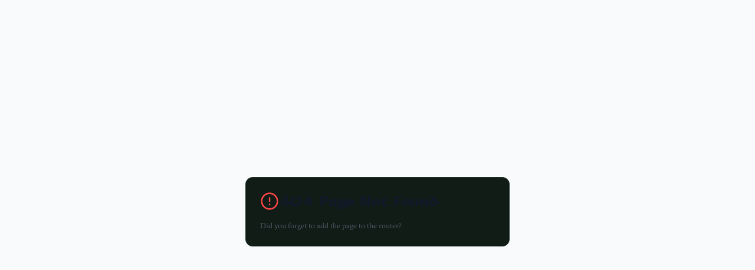

--- FILE ---
content_type: text/html; charset=UTF-8
request_url: https://www.murphysbarandrestaurant.com/restaurantmenu/cosmopolitan/
body_size: 1602
content:
<!DOCTYPE html>
<html lang="en-GB">
  <head>
    <meta charset="UTF-8" />
    <meta name="viewport" content="width=device-width, initial-scale=1.0, maximum-scale=1" />
    <link rel="icon" type="image/png" href="/favicon.png" />
    <link rel="apple-touch-icon" href="/apple-touch-icon.png" />
    <link rel="manifest" href="/manifest.webmanifest" />
    <meta name="theme-color" content="#0d1f12" />
    <meta name="apple-mobile-web-app-capable" content="yes" />
    <meta name="apple-mobile-web-app-status-bar-style" content="black-translucent" />
    <meta name="apple-mobile-web-app-title" content="Murphys" />
    <link rel="preconnect" href="https://fonts.googleapis.com">
    <link rel="preconnect" href="https://fonts.gstatic.com" crossorigin>
    <link href="https://fonts.googleapis.com/css2?family=Crimson+Text:ital,wght@0,400;0,600;0,700;1,400&family=Inter:wght@300;400;500;600;700&display=swap" rel="stylesheet">
    <title>Murphy's Bar and Restaurant</title>
    <meta name="description" content="An authentic Irish pub experience with traditional cuisine and warm hospitality. Visit Murphy's for exceptional food, fine drinks, and genuine Irish atmosphere.">
    <script type="module" crossorigin src="/assets/index-BqRdjgLD.js"></script>
    <link rel="stylesheet" crossorigin href="/assets/index-DMtF2vzM.css">
  </head>
  <body>
    <div id="root"></div>
    <script>
      if ('serviceWorker' in navigator) {
        window.addEventListener('load', () => {
          navigator.serviceWorker.register('/sw.js')
            .then((registration) => {
              console.log('SW registered:', registration.scope);
            })
            .catch((error) => {
              console.log('SW registration failed:', error);
            });
        });
      }
    </script>
  </body>
</html>

--- FILE ---
content_type: application/javascript; charset=UTF-8
request_url: https://www.murphysbarandrestaurant.com/assets/not-found-puioGZj3.js
body_size: 575
content:
import{c as t,j as e}from"./index-BqRdjgLD.js";import{C as s,c as r}from"./card-Coe0-vRr.js";/**
 * @license lucide-react v0.453.0 - ISC
 *
 * This source code is licensed under the ISC license.
 * See the LICENSE file in the root directory of this source tree.
 */const a=t("CircleAlert",[["circle",{cx:"12",cy:"12",r:"10",key:"1mglay"}],["line",{x1:"12",x2:"12",y1:"8",y2:"12",key:"1pkeuh"}],["line",{x1:"12",x2:"12.01",y1:"16",y2:"16",key:"4dfq90"}]]);function x(){return e.jsx("div",{className:"min-h-screen w-full flex items-center justify-center bg-gray-50",children:e.jsx(s,{className:"w-full max-w-md mx-4",children:e.jsxs(r,{className:"pt-6",children:[e.jsxs("div",{className:"flex mb-4 gap-2",children:[e.jsx(a,{className:"h-8 w-8 text-red-500"}),e.jsx("h1",{className:"text-2xl font-bold text-gray-900",children:"404 Page Not Found"})]}),e.jsx("p",{className:"mt-4 text-sm text-gray-600",children:"Did you forget to add the page to the router?"})]})})})}export{x as default};


--- FILE ---
content_type: application/javascript; charset=UTF-8
request_url: https://www.murphysbarandrestaurant.com/assets/index-BqRdjgLD.js
body_size: 311046
content:
const __vite__mapDeps=(i,m=__vite__mapDeps,d=(m.f||(m.f=["assets/HomePage-CxQgPFQU.js","assets/card-Coe0-vRr.js","assets/skeleton-DdGaS17T.js","assets/defaultContent-BlmdP39f.js","assets/utensils-crossed-Ba_5V6Ip.js","assets/MenusPage-CLPa9Dhu.js","assets/tabs-7QLAtOMC.js","assets/clock-tgaw2PKP.js","assets/wheat-CJC_A0m3.js","assets/AboutPage-Bk_GzbnT.js","assets/heart-cfTJyZRp.js","assets/users-k1cUjiy7.js","assets/GalleryPage-DrnOVa08.js","assets/dialog-C1po-JEo.js","assets/chevron-right-D0YTwYqF.js","assets/ContactPage-DgtxdEKe.js","assets/FunctionsPage-C5vQAtcT.js","assets/not-found-puioGZj3.js","assets/CMSLayout-z4dk5vPw.js","assets/input-CxhTeCBG.js","assets/separator-CKipaGcJ.js","assets/file-text-BPfi9mfo.js","assets/image-AOFH9ELR.js","assets/PagesManager-BxQ3RpAR.js","assets/label-C7mBxPve.js","assets/textarea-BvhKuE6z.js","assets/upload-DxXR8f67.js","assets/trash-2-DF1ysRSO.js","assets/plus-Br26qzOo.js","assets/MenusManager-CmFV2Zx8.js","assets/badge-DDkmoS-O.js","assets/alert-dialog-CgG6tqNO.js","assets/GalleryManager-BzK7MdBA.js","assets/pencil-BsqnQQN5.js","assets/UsersManager-BDuPAo7m.js","assets/form-DXAX1f-C.js","assets/SettingsManager-CMB-AVHJ.js","assets/LoginPage-Bpanain0.js"])))=>i.map(i=>d[i]);
var id=e=>{throw TypeError(e)};var Cl=(e,t,n)=>t.has(e)||id("Cannot "+n);var C=(e,t,n)=>(Cl(e,t,"read from private field"),n?n.call(e):t.get(e)),F=(e,t,n)=>t.has(e)?id("Cannot add the same private member more than once"):t instanceof WeakSet?t.add(e):t.set(e,n),L=(e,t,n,r)=>(Cl(e,t,"write to private field"),r?r.call(e,n):t.set(e,n),n),U=(e,t,n)=>(Cl(e,t,"access private method"),n);var Ti=(e,t,n,r)=>({set _(o){L(e,t,o,n)},get _(){return C(e,t,r)}});function ny(e,t){for(var n=0;n<t.length;n++){const r=t[n];if(typeof r!="string"&&!Array.isArray(r)){for(const o in r)if(o!=="default"&&!(o in e)){const i=Object.getOwnPropertyDescriptor(r,o);i&&Object.defineProperty(e,o,i.get?i:{enumerable:!0,get:()=>r[o]})}}}return Object.freeze(Object.defineProperty(e,Symbol.toStringTag,{value:"Module"}))}(function(){const t=document.createElement("link").relList;if(t&&t.supports&&t.supports("modulepreload"))return;for(const o of document.querySelectorAll('link[rel="modulepreload"]'))r(o);new MutationObserver(o=>{for(const i of o)if(i.type==="childList")for(const s of i.addedNodes)s.tagName==="LINK"&&s.rel==="modulepreload"&&r(s)}).observe(document,{childList:!0,subtree:!0});function n(o){const i={};return o.integrity&&(i.integrity=o.integrity),o.referrerPolicy&&(i.referrerPolicy=o.referrerPolicy),o.crossOrigin==="use-credentials"?i.credentials="include":o.crossOrigin==="anonymous"?i.credentials="omit":i.credentials="same-origin",i}function r(o){if(o.ep)return;o.ep=!0;const i=n(o);fetch(o.href,i)}})();var Fk=typeof globalThis<"u"?globalThis:typeof window<"u"?window:typeof global<"u"?global:typeof self<"u"?self:{};function mp(e){return e&&e.__esModule&&Object.prototype.hasOwnProperty.call(e,"default")?e.default:e}var vp={exports:{}},Gs={},gp={exports:{}},B={};/**
 * @license React
 * react.production.min.js
 *
 * Copyright (c) Facebook, Inc. and its affiliates.
 *
 * This source code is licensed under the MIT license found in the
 * LICENSE file in the root directory of this source tree.
 */var mi=Symbol.for("react.element"),ry=Symbol.for("react.portal"),oy=Symbol.for("react.fragment"),iy=Symbol.for("react.strict_mode"),sy=Symbol.for("react.profiler"),ly=Symbol.for("react.provider"),ay=Symbol.for("react.context"),uy=Symbol.for("react.forward_ref"),cy=Symbol.for("react.suspense"),dy=Symbol.for("react.memo"),fy=Symbol.for("react.lazy"),sd=Symbol.iterator;function py(e){return e===null||typeof e!="object"?null:(e=sd&&e[sd]||e["@@iterator"],typeof e=="function"?e:null)}var yp={isMounted:function(){return!1},enqueueForceUpdate:function(){},enqueueReplaceState:function(){},enqueueSetState:function(){}},wp=Object.assign,xp={};function so(e,t,n){this.props=e,this.context=t,this.refs=xp,this.updater=n||yp}so.prototype.isReactComponent={};so.prototype.setState=function(e,t){if(typeof e!="object"&&typeof e!="function"&&e!=null)throw Error("setState(...): takes an object of state variables to update or a function which returns an object of state variables.");this.updater.enqueueSetState(this,e,t,"setState")};so.prototype.forceUpdate=function(e){this.updater.enqueueForceUpdate(this,e,"forceUpdate")};function Sp(){}Sp.prototype=so.prototype;function bu(e,t,n){this.props=e,this.context=t,this.refs=xp,this.updater=n||yp}var Ou=bu.prototype=new Sp;Ou.constructor=bu;wp(Ou,so.prototype);Ou.isPureReactComponent=!0;var ld=Array.isArray,Ep=Object.prototype.hasOwnProperty,Nu={current:null},Cp={key:!0,ref:!0,__self:!0,__source:!0};function kp(e,t,n){var r,o={},i=null,s=null;if(t!=null)for(r in t.ref!==void 0&&(s=t.ref),t.key!==void 0&&(i=""+t.key),t)Ep.call(t,r)&&!Cp.hasOwnProperty(r)&&(o[r]=t[r]);var l=arguments.length-2;if(l===1)o.children=n;else if(1<l){for(var a=Array(l),u=0;u<l;u++)a[u]=arguments[u+2];o.children=a}if(e&&e.defaultProps)for(r in l=e.defaultProps,l)o[r]===void 0&&(o[r]=l[r]);return{$$typeof:mi,type:e,key:i,ref:s,props:o,_owner:Nu.current}}function hy(e,t){return{$$typeof:mi,type:e.type,key:t,ref:e.ref,props:e.props,_owner:e._owner}}function Au(e){return typeof e=="object"&&e!==null&&e.$$typeof===mi}function my(e){var t={"=":"=0",":":"=2"};return"$"+e.replace(/[=:]/g,function(n){return t[n]})}var ad=/\/+/g;function kl(e,t){return typeof e=="object"&&e!==null&&e.key!=null?my(""+e.key):t.toString(36)}function Zi(e,t,n,r,o){var i=typeof e;(i==="undefined"||i==="boolean")&&(e=null);var s=!1;if(e===null)s=!0;else switch(i){case"string":case"number":s=!0;break;case"object":switch(e.$$typeof){case mi:case ry:s=!0}}if(s)return s=e,o=o(s),e=r===""?"."+kl(s,0):r,ld(o)?(n="",e!=null&&(n=e.replace(ad,"$&/")+"/"),Zi(o,t,n,"",function(u){return u})):o!=null&&(Au(o)&&(o=hy(o,n+(!o.key||s&&s.key===o.key?"":(""+o.key).replace(ad,"$&/")+"/")+e)),t.push(o)),1;if(s=0,r=r===""?".":r+":",ld(e))for(var l=0;l<e.length;l++){i=e[l];var a=r+kl(i,l);s+=Zi(i,t,n,a,o)}else if(a=py(e),typeof a=="function")for(e=a.call(e),l=0;!(i=e.next()).done;)i=i.value,a=r+kl(i,l++),s+=Zi(i,t,n,a,o);else if(i==="object")throw t=String(e),Error("Objects are not valid as a React child (found: "+(t==="[object Object]"?"object with keys {"+Object.keys(e).join(", ")+"}":t)+"). If you meant to render a collection of children, use an array instead.");return s}function Ri(e,t,n){if(e==null)return e;var r=[],o=0;return Zi(e,r,"","",function(i){return t.call(n,i,o++)}),r}function vy(e){if(e._status===-1){var t=e._result;t=t(),t.then(function(n){(e._status===0||e._status===-1)&&(e._status=1,e._result=n)},function(n){(e._status===0||e._status===-1)&&(e._status=2,e._result=n)}),e._status===-1&&(e._status=0,e._result=t)}if(e._status===1)return e._result.default;throw e._result}var Ae={current:null},Ji={transition:null},gy={ReactCurrentDispatcher:Ae,ReactCurrentBatchConfig:Ji,ReactCurrentOwner:Nu};function Pp(){throw Error("act(...) is not supported in production builds of React.")}B.Children={map:Ri,forEach:function(e,t,n){Ri(e,function(){t.apply(this,arguments)},n)},count:function(e){var t=0;return Ri(e,function(){t++}),t},toArray:function(e){return Ri(e,function(t){return t})||[]},only:function(e){if(!Au(e))throw Error("React.Children.only expected to receive a single React element child.");return e}};B.Component=so;B.Fragment=oy;B.Profiler=sy;B.PureComponent=bu;B.StrictMode=iy;B.Suspense=cy;B.__SECRET_INTERNALS_DO_NOT_USE_OR_YOU_WILL_BE_FIRED=gy;B.act=Pp;B.cloneElement=function(e,t,n){if(e==null)throw Error("React.cloneElement(...): The argument must be a React element, but you passed "+e+".");var r=wp({},e.props),o=e.key,i=e.ref,s=e._owner;if(t!=null){if(t.ref!==void 0&&(i=t.ref,s=Nu.current),t.key!==void 0&&(o=""+t.key),e.type&&e.type.defaultProps)var l=e.type.defaultProps;for(a in t)Ep.call(t,a)&&!Cp.hasOwnProperty(a)&&(r[a]=t[a]===void 0&&l!==void 0?l[a]:t[a])}var a=arguments.length-2;if(a===1)r.children=n;else if(1<a){l=Array(a);for(var u=0;u<a;u++)l[u]=arguments[u+2];r.children=l}return{$$typeof:mi,type:e.type,key:o,ref:i,props:r,_owner:s}};B.createContext=function(e){return e={$$typeof:ay,_currentValue:e,_currentValue2:e,_threadCount:0,Provider:null,Consumer:null,_defaultValue:null,_globalName:null},e.Provider={$$typeof:ly,_context:e},e.Consumer=e};B.createElement=kp;B.createFactory=function(e){var t=kp.bind(null,e);return t.type=e,t};B.createRef=function(){return{current:null}};B.forwardRef=function(e){return{$$typeof:uy,render:e}};B.isValidElement=Au;B.lazy=function(e){return{$$typeof:fy,_payload:{_status:-1,_result:e},_init:vy}};B.memo=function(e,t){return{$$typeof:dy,type:e,compare:t===void 0?null:t}};B.startTransition=function(e){var t=Ji.transition;Ji.transition={};try{e()}finally{Ji.transition=t}};B.unstable_act=Pp;B.useCallback=function(e,t){return Ae.current.useCallback(e,t)};B.useContext=function(e){return Ae.current.useContext(e)};B.useDebugValue=function(){};B.useDeferredValue=function(e){return Ae.current.useDeferredValue(e)};B.useEffect=function(e,t){return Ae.current.useEffect(e,t)};B.useId=function(){return Ae.current.useId()};B.useImperativeHandle=function(e,t,n){return Ae.current.useImperativeHandle(e,t,n)};B.useInsertionEffect=function(e,t){return Ae.current.useInsertionEffect(e,t)};B.useLayoutEffect=function(e,t){return Ae.current.useLayoutEffect(e,t)};B.useMemo=function(e,t){return Ae.current.useMemo(e,t)};B.useReducer=function(e,t,n){return Ae.current.useReducer(e,t,n)};B.useRef=function(e){return Ae.current.useRef(e)};B.useState=function(e){return Ae.current.useState(e)};B.useSyncExternalStore=function(e,t,n){return Ae.current.useSyncExternalStore(e,t,n)};B.useTransition=function(){return Ae.current.useTransition()};B.version="18.3.1";gp.exports=B;var m=gp.exports;const en=mp(m),Tp=ny({__proto__:null,default:en},[m]);/**
 * @license React
 * react-jsx-runtime.production.min.js
 *
 * Copyright (c) Facebook, Inc. and its affiliates.
 *
 * This source code is licensed under the MIT license found in the
 * LICENSE file in the root directory of this source tree.
 */var yy=m,wy=Symbol.for("react.element"),xy=Symbol.for("react.fragment"),Sy=Object.prototype.hasOwnProperty,Ey=yy.__SECRET_INTERNALS_DO_NOT_USE_OR_YOU_WILL_BE_FIRED.ReactCurrentOwner,Cy={key:!0,ref:!0,__self:!0,__source:!0};function Rp(e,t,n){var r,o={},i=null,s=null;n!==void 0&&(i=""+n),t.key!==void 0&&(i=""+t.key),t.ref!==void 0&&(s=t.ref);for(r in t)Sy.call(t,r)&&!Cy.hasOwnProperty(r)&&(o[r]=t[r]);if(e&&e.defaultProps)for(r in t=e.defaultProps,t)o[r]===void 0&&(o[r]=t[r]);return{$$typeof:wy,type:e,key:i,ref:s,props:o,_owner:Ey.current}}Gs.Fragment=xy;Gs.jsx=Rp;Gs.jsxs=Rp;vp.exports=Gs;var w=vp.exports,_p={exports:{}},Ye={},bp={exports:{}},Op={};/**
 * @license React
 * scheduler.production.min.js
 *
 * Copyright (c) Facebook, Inc. and its affiliates.
 *
 * This source code is licensed under the MIT license found in the
 * LICENSE file in the root directory of this source tree.
 */(function(e){function t(_,A){var I=_.length;_.push(A);e:for(;0<I;){var V=I-1>>>1,ne=_[V];if(0<o(ne,A))_[V]=A,_[I]=ne,I=V;else break e}}function n(_){return _.length===0?null:_[0]}function r(_){if(_.length===0)return null;var A=_[0],I=_.pop();if(I!==A){_[0]=I;e:for(var V=0,ne=_.length,at=ne>>>1;V<at;){var Ze=2*(V+1)-1,vo=_[Ze],jt=Ze+1,In=_[jt];if(0>o(vo,I))jt<ne&&0>o(In,vo)?(_[V]=In,_[jt]=I,V=jt):(_[V]=vo,_[Ze]=I,V=Ze);else if(jt<ne&&0>o(In,I))_[V]=In,_[jt]=I,V=jt;else break e}}return A}function o(_,A){var I=_.sortIndex-A.sortIndex;return I!==0?I:_.id-A.id}if(typeof performance=="object"&&typeof performance.now=="function"){var i=performance;e.unstable_now=function(){return i.now()}}else{var s=Date,l=s.now();e.unstable_now=function(){return s.now()-l}}var a=[],u=[],d=1,c=null,p=3,y=!1,S=!1,v=!1,x=typeof setTimeout=="function"?setTimeout:null,h=typeof clearTimeout=="function"?clearTimeout:null,f=typeof setImmediate<"u"?setImmediate:null;typeof navigator<"u"&&navigator.scheduling!==void 0&&navigator.scheduling.isInputPending!==void 0&&navigator.scheduling.isInputPending.bind(navigator.scheduling);function g(_){for(var A=n(u);A!==null;){if(A.callback===null)r(u);else if(A.startTime<=_)r(u),A.sortIndex=A.expirationTime,t(a,A);else break;A=n(u)}}function E(_){if(v=!1,g(_),!S)if(n(a)!==null)S=!0,W(k);else{var A=n(u);A!==null&&G(E,A.startTime-_)}}function k(_,A){S=!1,v&&(v=!1,h(R),R=-1),y=!0;var I=p;try{for(g(A),c=n(a);c!==null&&(!(c.expirationTime>A)||_&&!z());){var V=c.callback;if(typeof V=="function"){c.callback=null,p=c.priorityLevel;var ne=V(c.expirationTime<=A);A=e.unstable_now(),typeof ne=="function"?c.callback=ne:c===n(a)&&r(a),g(A)}else r(a);c=n(a)}if(c!==null)var at=!0;else{var Ze=n(u);Ze!==null&&G(E,Ze.startTime-A),at=!1}return at}finally{c=null,p=I,y=!1}}var T=!1,P=null,R=-1,O=5,N=-1;function z(){return!(e.unstable_now()-N<O)}function D(){if(P!==null){var _=e.unstable_now();N=_;var A=!0;try{A=P(!0,_)}finally{A?Q():(T=!1,P=null)}}else T=!1}var Q;if(typeof f=="function")Q=function(){f(D)};else if(typeof MessageChannel<"u"){var M=new MessageChannel,Y=M.port2;M.port1.onmessage=D,Q=function(){Y.postMessage(null)}}else Q=function(){x(D,0)};function W(_){P=_,T||(T=!0,Q())}function G(_,A){R=x(function(){_(e.unstable_now())},A)}e.unstable_IdlePriority=5,e.unstable_ImmediatePriority=1,e.unstable_LowPriority=4,e.unstable_NormalPriority=3,e.unstable_Profiling=null,e.unstable_UserBlockingPriority=2,e.unstable_cancelCallback=function(_){_.callback=null},e.unstable_continueExecution=function(){S||y||(S=!0,W(k))},e.unstable_forceFrameRate=function(_){0>_||125<_?console.error("forceFrameRate takes a positive int between 0 and 125, forcing frame rates higher than 125 fps is not supported"):O=0<_?Math.floor(1e3/_):5},e.unstable_getCurrentPriorityLevel=function(){return p},e.unstable_getFirstCallbackNode=function(){return n(a)},e.unstable_next=function(_){switch(p){case 1:case 2:case 3:var A=3;break;default:A=p}var I=p;p=A;try{return _()}finally{p=I}},e.unstable_pauseExecution=function(){},e.unstable_requestPaint=function(){},e.unstable_runWithPriority=function(_,A){switch(_){case 1:case 2:case 3:case 4:case 5:break;default:_=3}var I=p;p=_;try{return A()}finally{p=I}},e.unstable_scheduleCallback=function(_,A,I){var V=e.unstable_now();switch(typeof I=="object"&&I!==null?(I=I.delay,I=typeof I=="number"&&0<I?V+I:V):I=V,_){case 1:var ne=-1;break;case 2:ne=250;break;case 5:ne=1073741823;break;case 4:ne=1e4;break;default:ne=5e3}return ne=I+ne,_={id:d++,callback:A,priorityLevel:_,startTime:I,expirationTime:ne,sortIndex:-1},I>V?(_.sortIndex=I,t(u,_),n(a)===null&&_===n(u)&&(v?(h(R),R=-1):v=!0,G(E,I-V))):(_.sortIndex=ne,t(a,_),S||y||(S=!0,W(k))),_},e.unstable_shouldYield=z,e.unstable_wrapCallback=function(_){var A=p;return function(){var I=p;p=A;try{return _.apply(this,arguments)}finally{p=I}}}})(Op);bp.exports=Op;var ky=bp.exports;/**
 * @license React
 * react-dom.production.min.js
 *
 * Copyright (c) Facebook, Inc. and its affiliates.
 *
 * This source code is licensed under the MIT license found in the
 * LICENSE file in the root directory of this source tree.
 */var Py=m,Ge=ky;function b(e){for(var t="https://reactjs.org/docs/error-decoder.html?invariant="+e,n=1;n<arguments.length;n++)t+="&args[]="+encodeURIComponent(arguments[n]);return"Minified React error #"+e+"; visit "+t+" for the full message or use the non-minified dev environment for full errors and additional helpful warnings."}var Np=new Set,Bo={};function ar(e,t){Xr(e,t),Xr(e+"Capture",t)}function Xr(e,t){for(Bo[e]=t,e=0;e<t.length;e++)Np.add(t[e])}var Bt=!(typeof window>"u"||typeof window.document>"u"||typeof window.document.createElement>"u"),da=Object.prototype.hasOwnProperty,Ty=/^[:A-Z_a-z\u00C0-\u00D6\u00D8-\u00F6\u00F8-\u02FF\u0370-\u037D\u037F-\u1FFF\u200C-\u200D\u2070-\u218F\u2C00-\u2FEF\u3001-\uD7FF\uF900-\uFDCF\uFDF0-\uFFFD][:A-Z_a-z\u00C0-\u00D6\u00D8-\u00F6\u00F8-\u02FF\u0370-\u037D\u037F-\u1FFF\u200C-\u200D\u2070-\u218F\u2C00-\u2FEF\u3001-\uD7FF\uF900-\uFDCF\uFDF0-\uFFFD\-.0-9\u00B7\u0300-\u036F\u203F-\u2040]*$/,ud={},cd={};function Ry(e){return da.call(cd,e)?!0:da.call(ud,e)?!1:Ty.test(e)?cd[e]=!0:(ud[e]=!0,!1)}function _y(e,t,n,r){if(n!==null&&n.type===0)return!1;switch(typeof t){case"function":case"symbol":return!0;case"boolean":return r?!1:n!==null?!n.acceptsBooleans:(e=e.toLowerCase().slice(0,5),e!=="data-"&&e!=="aria-");default:return!1}}function by(e,t,n,r){if(t===null||typeof t>"u"||_y(e,t,n,r))return!0;if(r)return!1;if(n!==null)switch(n.type){case 3:return!t;case 4:return t===!1;case 5:return isNaN(t);case 6:return isNaN(t)||1>t}return!1}function Le(e,t,n,r,o,i,s){this.acceptsBooleans=t===2||t===3||t===4,this.attributeName=r,this.attributeNamespace=o,this.mustUseProperty=n,this.propertyName=e,this.type=t,this.sanitizeURL=i,this.removeEmptyString=s}var xe={};"children dangerouslySetInnerHTML defaultValue defaultChecked innerHTML suppressContentEditableWarning suppressHydrationWarning style".split(" ").forEach(function(e){xe[e]=new Le(e,0,!1,e,null,!1,!1)});[["acceptCharset","accept-charset"],["className","class"],["htmlFor","for"],["httpEquiv","http-equiv"]].forEach(function(e){var t=e[0];xe[t]=new Le(t,1,!1,e[1],null,!1,!1)});["contentEditable","draggable","spellCheck","value"].forEach(function(e){xe[e]=new Le(e,2,!1,e.toLowerCase(),null,!1,!1)});["autoReverse","externalResourcesRequired","focusable","preserveAlpha"].forEach(function(e){xe[e]=new Le(e,2,!1,e,null,!1,!1)});"allowFullScreen async autoFocus autoPlay controls default defer disabled disablePictureInPicture disableRemotePlayback formNoValidate hidden loop noModule noValidate open playsInline readOnly required reversed scoped seamless itemScope".split(" ").forEach(function(e){xe[e]=new Le(e,3,!1,e.toLowerCase(),null,!1,!1)});["checked","multiple","muted","selected"].forEach(function(e){xe[e]=new Le(e,3,!0,e,null,!1,!1)});["capture","download"].forEach(function(e){xe[e]=new Le(e,4,!1,e,null,!1,!1)});["cols","rows","size","span"].forEach(function(e){xe[e]=new Le(e,6,!1,e,null,!1,!1)});["rowSpan","start"].forEach(function(e){xe[e]=new Le(e,5,!1,e.toLowerCase(),null,!1,!1)});var Lu=/[\-:]([a-z])/g;function ju(e){return e[1].toUpperCase()}"accent-height alignment-baseline arabic-form baseline-shift cap-height clip-path clip-rule color-interpolation color-interpolation-filters color-profile color-rendering dominant-baseline enable-background fill-opacity fill-rule flood-color flood-opacity font-family font-size font-size-adjust font-stretch font-style font-variant font-weight glyph-name glyph-orientation-horizontal glyph-orientation-vertical horiz-adv-x horiz-origin-x image-rendering letter-spacing lighting-color marker-end marker-mid marker-start overline-position overline-thickness paint-order panose-1 pointer-events rendering-intent shape-rendering stop-color stop-opacity strikethrough-position strikethrough-thickness stroke-dasharray stroke-dashoffset stroke-linecap stroke-linejoin stroke-miterlimit stroke-opacity stroke-width text-anchor text-decoration text-rendering underline-position underline-thickness unicode-bidi unicode-range units-per-em v-alphabetic v-hanging v-ideographic v-mathematical vector-effect vert-adv-y vert-origin-x vert-origin-y word-spacing writing-mode xmlns:xlink x-height".split(" ").forEach(function(e){var t=e.replace(Lu,ju);xe[t]=new Le(t,1,!1,e,null,!1,!1)});"xlink:actuate xlink:arcrole xlink:role xlink:show xlink:title xlink:type".split(" ").forEach(function(e){var t=e.replace(Lu,ju);xe[t]=new Le(t,1,!1,e,"http://www.w3.org/1999/xlink",!1,!1)});["xml:base","xml:lang","xml:space"].forEach(function(e){var t=e.replace(Lu,ju);xe[t]=new Le(t,1,!1,e,"http://www.w3.org/XML/1998/namespace",!1,!1)});["tabIndex","crossOrigin"].forEach(function(e){xe[e]=new Le(e,1,!1,e.toLowerCase(),null,!1,!1)});xe.xlinkHref=new Le("xlinkHref",1,!1,"xlink:href","http://www.w3.org/1999/xlink",!0,!1);["src","href","action","formAction"].forEach(function(e){xe[e]=new Le(e,1,!1,e.toLowerCase(),null,!0,!0)});function Mu(e,t,n,r){var o=xe.hasOwnProperty(t)?xe[t]:null;(o!==null?o.type!==0:r||!(2<t.length)||t[0]!=="o"&&t[0]!=="O"||t[1]!=="n"&&t[1]!=="N")&&(by(t,n,o,r)&&(n=null),r||o===null?Ry(t)&&(n===null?e.removeAttribute(t):e.setAttribute(t,""+n)):o.mustUseProperty?e[o.propertyName]=n===null?o.type===3?!1:"":n:(t=o.attributeName,r=o.attributeNamespace,n===null?e.removeAttribute(t):(o=o.type,n=o===3||o===4&&n===!0?"":""+n,r?e.setAttributeNS(r,t,n):e.setAttribute(t,n))))}var Xt=Py.__SECRET_INTERNALS_DO_NOT_USE_OR_YOU_WILL_BE_FIRED,_i=Symbol.for("react.element"),mr=Symbol.for("react.portal"),vr=Symbol.for("react.fragment"),Du=Symbol.for("react.strict_mode"),fa=Symbol.for("react.profiler"),Ap=Symbol.for("react.provider"),Lp=Symbol.for("react.context"),Iu=Symbol.for("react.forward_ref"),pa=Symbol.for("react.suspense"),ha=Symbol.for("react.suspense_list"),Fu=Symbol.for("react.memo"),rn=Symbol.for("react.lazy"),jp=Symbol.for("react.offscreen"),dd=Symbol.iterator;function yo(e){return e===null||typeof e!="object"?null:(e=dd&&e[dd]||e["@@iterator"],typeof e=="function"?e:null)}var le=Object.assign,Pl;function bo(e){if(Pl===void 0)try{throw Error()}catch(n){var t=n.stack.trim().match(/\n( *(at )?)/);Pl=t&&t[1]||""}return`
`+Pl+e}var Tl=!1;function Rl(e,t){if(!e||Tl)return"";Tl=!0;var n=Error.prepareStackTrace;Error.prepareStackTrace=void 0;try{if(t)if(t=function(){throw Error()},Object.defineProperty(t.prototype,"props",{set:function(){throw Error()}}),typeof Reflect=="object"&&Reflect.construct){try{Reflect.construct(t,[])}catch(u){var r=u}Reflect.construct(e,[],t)}else{try{t.call()}catch(u){r=u}e.call(t.prototype)}else{try{throw Error()}catch(u){r=u}e()}}catch(u){if(u&&r&&typeof u.stack=="string"){for(var o=u.stack.split(`
`),i=r.stack.split(`
`),s=o.length-1,l=i.length-1;1<=s&&0<=l&&o[s]!==i[l];)l--;for(;1<=s&&0<=l;s--,l--)if(o[s]!==i[l]){if(s!==1||l!==1)do if(s--,l--,0>l||o[s]!==i[l]){var a=`
`+o[s].replace(" at new "," at ");return e.displayName&&a.includes("<anonymous>")&&(a=a.replace("<anonymous>",e.displayName)),a}while(1<=s&&0<=l);break}}}finally{Tl=!1,Error.prepareStackTrace=n}return(e=e?e.displayName||e.name:"")?bo(e):""}function Oy(e){switch(e.tag){case 5:return bo(e.type);case 16:return bo("Lazy");case 13:return bo("Suspense");case 19:return bo("SuspenseList");case 0:case 2:case 15:return e=Rl(e.type,!1),e;case 11:return e=Rl(e.type.render,!1),e;case 1:return e=Rl(e.type,!0),e;default:return""}}function ma(e){if(e==null)return null;if(typeof e=="function")return e.displayName||e.name||null;if(typeof e=="string")return e;switch(e){case vr:return"Fragment";case mr:return"Portal";case fa:return"Profiler";case Du:return"StrictMode";case pa:return"Suspense";case ha:return"SuspenseList"}if(typeof e=="object")switch(e.$$typeof){case Lp:return(e.displayName||"Context")+".Consumer";case Ap:return(e._context.displayName||"Context")+".Provider";case Iu:var t=e.render;return e=e.displayName,e||(e=t.displayName||t.name||"",e=e!==""?"ForwardRef("+e+")":"ForwardRef"),e;case Fu:return t=e.displayName||null,t!==null?t:ma(e.type)||"Memo";case rn:t=e._payload,e=e._init;try{return ma(e(t))}catch{}}return null}function Ny(e){var t=e.type;switch(e.tag){case 24:return"Cache";case 9:return(t.displayName||"Context")+".Consumer";case 10:return(t._context.displayName||"Context")+".Provider";case 18:return"DehydratedFragment";case 11:return e=t.render,e=e.displayName||e.name||"",t.displayName||(e!==""?"ForwardRef("+e+")":"ForwardRef");case 7:return"Fragment";case 5:return t;case 4:return"Portal";case 3:return"Root";case 6:return"Text";case 16:return ma(t);case 8:return t===Du?"StrictMode":"Mode";case 22:return"Offscreen";case 12:return"Profiler";case 21:return"Scope";case 13:return"Suspense";case 19:return"SuspenseList";case 25:return"TracingMarker";case 1:case 0:case 17:case 2:case 14:case 15:if(typeof t=="function")return t.displayName||t.name||null;if(typeof t=="string")return t}return null}function _n(e){switch(typeof e){case"boolean":case"number":case"string":case"undefined":return e;case"object":return e;default:return""}}function Mp(e){var t=e.type;return(e=e.nodeName)&&e.toLowerCase()==="input"&&(t==="checkbox"||t==="radio")}function Ay(e){var t=Mp(e)?"checked":"value",n=Object.getOwnPropertyDescriptor(e.constructor.prototype,t),r=""+e[t];if(!e.hasOwnProperty(t)&&typeof n<"u"&&typeof n.get=="function"&&typeof n.set=="function"){var o=n.get,i=n.set;return Object.defineProperty(e,t,{configurable:!0,get:function(){return o.call(this)},set:function(s){r=""+s,i.call(this,s)}}),Object.defineProperty(e,t,{enumerable:n.enumerable}),{getValue:function(){return r},setValue:function(s){r=""+s},stopTracking:function(){e._valueTracker=null,delete e[t]}}}}function bi(e){e._valueTracker||(e._valueTracker=Ay(e))}function Dp(e){if(!e)return!1;var t=e._valueTracker;if(!t)return!0;var n=t.getValue(),r="";return e&&(r=Mp(e)?e.checked?"true":"false":e.value),e=r,e!==n?(t.setValue(e),!0):!1}function gs(e){if(e=e||(typeof document<"u"?document:void 0),typeof e>"u")return null;try{return e.activeElement||e.body}catch{return e.body}}function va(e,t){var n=t.checked;return le({},t,{defaultChecked:void 0,defaultValue:void 0,value:void 0,checked:n??e._wrapperState.initialChecked})}function fd(e,t){var n=t.defaultValue==null?"":t.defaultValue,r=t.checked!=null?t.checked:t.defaultChecked;n=_n(t.value!=null?t.value:n),e._wrapperState={initialChecked:r,initialValue:n,controlled:t.type==="checkbox"||t.type==="radio"?t.checked!=null:t.value!=null}}function Ip(e,t){t=t.checked,t!=null&&Mu(e,"checked",t,!1)}function ga(e,t){Ip(e,t);var n=_n(t.value),r=t.type;if(n!=null)r==="number"?(n===0&&e.value===""||e.value!=n)&&(e.value=""+n):e.value!==""+n&&(e.value=""+n);else if(r==="submit"||r==="reset"){e.removeAttribute("value");return}t.hasOwnProperty("value")?ya(e,t.type,n):t.hasOwnProperty("defaultValue")&&ya(e,t.type,_n(t.defaultValue)),t.checked==null&&t.defaultChecked!=null&&(e.defaultChecked=!!t.defaultChecked)}function pd(e,t,n){if(t.hasOwnProperty("value")||t.hasOwnProperty("defaultValue")){var r=t.type;if(!(r!=="submit"&&r!=="reset"||t.value!==void 0&&t.value!==null))return;t=""+e._wrapperState.initialValue,n||t===e.value||(e.value=t),e.defaultValue=t}n=e.name,n!==""&&(e.name=""),e.defaultChecked=!!e._wrapperState.initialChecked,n!==""&&(e.name=n)}function ya(e,t,n){(t!=="number"||gs(e.ownerDocument)!==e)&&(n==null?e.defaultValue=""+e._wrapperState.initialValue:e.defaultValue!==""+n&&(e.defaultValue=""+n))}var Oo=Array.isArray;function Rr(e,t,n,r){if(e=e.options,t){t={};for(var o=0;o<n.length;o++)t["$"+n[o]]=!0;for(n=0;n<e.length;n++)o=t.hasOwnProperty("$"+e[n].value),e[n].selected!==o&&(e[n].selected=o),o&&r&&(e[n].defaultSelected=!0)}else{for(n=""+_n(n),t=null,o=0;o<e.length;o++){if(e[o].value===n){e[o].selected=!0,r&&(e[o].defaultSelected=!0);return}t!==null||e[o].disabled||(t=e[o])}t!==null&&(t.selected=!0)}}function wa(e,t){if(t.dangerouslySetInnerHTML!=null)throw Error(b(91));return le({},t,{value:void 0,defaultValue:void 0,children:""+e._wrapperState.initialValue})}function hd(e,t){var n=t.value;if(n==null){if(n=t.children,t=t.defaultValue,n!=null){if(t!=null)throw Error(b(92));if(Oo(n)){if(1<n.length)throw Error(b(93));n=n[0]}t=n}t==null&&(t=""),n=t}e._wrapperState={initialValue:_n(n)}}function Fp(e,t){var n=_n(t.value),r=_n(t.defaultValue);n!=null&&(n=""+n,n!==e.value&&(e.value=n),t.defaultValue==null&&e.defaultValue!==n&&(e.defaultValue=n)),r!=null&&(e.defaultValue=""+r)}function md(e){var t=e.textContent;t===e._wrapperState.initialValue&&t!==""&&t!==null&&(e.value=t)}function zp(e){switch(e){case"svg":return"http://www.w3.org/2000/svg";case"math":return"http://www.w3.org/1998/Math/MathML";default:return"http://www.w3.org/1999/xhtml"}}function xa(e,t){return e==null||e==="http://www.w3.org/1999/xhtml"?zp(t):e==="http://www.w3.org/2000/svg"&&t==="foreignObject"?"http://www.w3.org/1999/xhtml":e}var Oi,$p=function(e){return typeof MSApp<"u"&&MSApp.execUnsafeLocalFunction?function(t,n,r,o){MSApp.execUnsafeLocalFunction(function(){return e(t,n,r,o)})}:e}(function(e,t){if(e.namespaceURI!=="http://www.w3.org/2000/svg"||"innerHTML"in e)e.innerHTML=t;else{for(Oi=Oi||document.createElement("div"),Oi.innerHTML="<svg>"+t.valueOf().toString()+"</svg>",t=Oi.firstChild;e.firstChild;)e.removeChild(e.firstChild);for(;t.firstChild;)e.appendChild(t.firstChild)}});function Ho(e,t){if(t){var n=e.firstChild;if(n&&n===e.lastChild&&n.nodeType===3){n.nodeValue=t;return}}e.textContent=t}var jo={animationIterationCount:!0,aspectRatio:!0,borderImageOutset:!0,borderImageSlice:!0,borderImageWidth:!0,boxFlex:!0,boxFlexGroup:!0,boxOrdinalGroup:!0,columnCount:!0,columns:!0,flex:!0,flexGrow:!0,flexPositive:!0,flexShrink:!0,flexNegative:!0,flexOrder:!0,gridArea:!0,gridRow:!0,gridRowEnd:!0,gridRowSpan:!0,gridRowStart:!0,gridColumn:!0,gridColumnEnd:!0,gridColumnSpan:!0,gridColumnStart:!0,fontWeight:!0,lineClamp:!0,lineHeight:!0,opacity:!0,order:!0,orphans:!0,tabSize:!0,widows:!0,zIndex:!0,zoom:!0,fillOpacity:!0,floodOpacity:!0,stopOpacity:!0,strokeDasharray:!0,strokeDashoffset:!0,strokeMiterlimit:!0,strokeOpacity:!0,strokeWidth:!0},Ly=["Webkit","ms","Moz","O"];Object.keys(jo).forEach(function(e){Ly.forEach(function(t){t=t+e.charAt(0).toUpperCase()+e.substring(1),jo[t]=jo[e]})});function Up(e,t,n){return t==null||typeof t=="boolean"||t===""?"":n||typeof t!="number"||t===0||jo.hasOwnProperty(e)&&jo[e]?(""+t).trim():t+"px"}function Vp(e,t){e=e.style;for(var n in t)if(t.hasOwnProperty(n)){var r=n.indexOf("--")===0,o=Up(n,t[n],r);n==="float"&&(n="cssFloat"),r?e.setProperty(n,o):e[n]=o}}var jy=le({menuitem:!0},{area:!0,base:!0,br:!0,col:!0,embed:!0,hr:!0,img:!0,input:!0,keygen:!0,link:!0,meta:!0,param:!0,source:!0,track:!0,wbr:!0});function Sa(e,t){if(t){if(jy[e]&&(t.children!=null||t.dangerouslySetInnerHTML!=null))throw Error(b(137,e));if(t.dangerouslySetInnerHTML!=null){if(t.children!=null)throw Error(b(60));if(typeof t.dangerouslySetInnerHTML!="object"||!("__html"in t.dangerouslySetInnerHTML))throw Error(b(61))}if(t.style!=null&&typeof t.style!="object")throw Error(b(62))}}function Ea(e,t){if(e.indexOf("-")===-1)return typeof t.is=="string";switch(e){case"annotation-xml":case"color-profile":case"font-face":case"font-face-src":case"font-face-uri":case"font-face-format":case"font-face-name":case"missing-glyph":return!1;default:return!0}}var Ca=null;function zu(e){return e=e.target||e.srcElement||window,e.correspondingUseElement&&(e=e.correspondingUseElement),e.nodeType===3?e.parentNode:e}var ka=null,_r=null,br=null;function vd(e){if(e=yi(e)){if(typeof ka!="function")throw Error(b(280));var t=e.stateNode;t&&(t=Js(t),ka(e.stateNode,e.type,t))}}function Wp(e){_r?br?br.push(e):br=[e]:_r=e}function Bp(){if(_r){var e=_r,t=br;if(br=_r=null,vd(e),t)for(e=0;e<t.length;e++)vd(t[e])}}function Hp(e,t){return e(t)}function Qp(){}var _l=!1;function Kp(e,t,n){if(_l)return e(t,n);_l=!0;try{return Hp(e,t,n)}finally{_l=!1,(_r!==null||br!==null)&&(Qp(),Bp())}}function Qo(e,t){var n=e.stateNode;if(n===null)return null;var r=Js(n);if(r===null)return null;n=r[t];e:switch(t){case"onClick":case"onClickCapture":case"onDoubleClick":case"onDoubleClickCapture":case"onMouseDown":case"onMouseDownCapture":case"onMouseMove":case"onMouseMoveCapture":case"onMouseUp":case"onMouseUpCapture":case"onMouseEnter":(r=!r.disabled)||(e=e.type,r=!(e==="button"||e==="input"||e==="select"||e==="textarea")),e=!r;break e;default:e=!1}if(e)return null;if(n&&typeof n!="function")throw Error(b(231,t,typeof n));return n}var Pa=!1;if(Bt)try{var wo={};Object.defineProperty(wo,"passive",{get:function(){Pa=!0}}),window.addEventListener("test",wo,wo),window.removeEventListener("test",wo,wo)}catch{Pa=!1}function My(e,t,n,r,o,i,s,l,a){var u=Array.prototype.slice.call(arguments,3);try{t.apply(n,u)}catch(d){this.onError(d)}}var Mo=!1,ys=null,ws=!1,Ta=null,Dy={onError:function(e){Mo=!0,ys=e}};function Iy(e,t,n,r,o,i,s,l,a){Mo=!1,ys=null,My.apply(Dy,arguments)}function Fy(e,t,n,r,o,i,s,l,a){if(Iy.apply(this,arguments),Mo){if(Mo){var u=ys;Mo=!1,ys=null}else throw Error(b(198));ws||(ws=!0,Ta=u)}}function ur(e){var t=e,n=e;if(e.alternate)for(;t.return;)t=t.return;else{e=t;do t=e,t.flags&4098&&(n=t.return),e=t.return;while(e)}return t.tag===3?n:null}function Gp(e){if(e.tag===13){var t=e.memoizedState;if(t===null&&(e=e.alternate,e!==null&&(t=e.memoizedState)),t!==null)return t.dehydrated}return null}function gd(e){if(ur(e)!==e)throw Error(b(188))}function zy(e){var t=e.alternate;if(!t){if(t=ur(e),t===null)throw Error(b(188));return t!==e?null:e}for(var n=e,r=t;;){var o=n.return;if(o===null)break;var i=o.alternate;if(i===null){if(r=o.return,r!==null){n=r;continue}break}if(o.child===i.child){for(i=o.child;i;){if(i===n)return gd(o),e;if(i===r)return gd(o),t;i=i.sibling}throw Error(b(188))}if(n.return!==r.return)n=o,r=i;else{for(var s=!1,l=o.child;l;){if(l===n){s=!0,n=o,r=i;break}if(l===r){s=!0,r=o,n=i;break}l=l.sibling}if(!s){for(l=i.child;l;){if(l===n){s=!0,n=i,r=o;break}if(l===r){s=!0,r=i,n=o;break}l=l.sibling}if(!s)throw Error(b(189))}}if(n.alternate!==r)throw Error(b(190))}if(n.tag!==3)throw Error(b(188));return n.stateNode.current===n?e:t}function Yp(e){return e=zy(e),e!==null?Xp(e):null}function Xp(e){if(e.tag===5||e.tag===6)return e;for(e=e.child;e!==null;){var t=Xp(e);if(t!==null)return t;e=e.sibling}return null}var qp=Ge.unstable_scheduleCallback,yd=Ge.unstable_cancelCallback,$y=Ge.unstable_shouldYield,Uy=Ge.unstable_requestPaint,ce=Ge.unstable_now,Vy=Ge.unstable_getCurrentPriorityLevel,$u=Ge.unstable_ImmediatePriority,Zp=Ge.unstable_UserBlockingPriority,xs=Ge.unstable_NormalPriority,Wy=Ge.unstable_LowPriority,Jp=Ge.unstable_IdlePriority,Ys=null,bt=null;function By(e){if(bt&&typeof bt.onCommitFiberRoot=="function")try{bt.onCommitFiberRoot(Ys,e,void 0,(e.current.flags&128)===128)}catch{}}var mt=Math.clz32?Math.clz32:Ky,Hy=Math.log,Qy=Math.LN2;function Ky(e){return e>>>=0,e===0?32:31-(Hy(e)/Qy|0)|0}var Ni=64,Ai=4194304;function No(e){switch(e&-e){case 1:return 1;case 2:return 2;case 4:return 4;case 8:return 8;case 16:return 16;case 32:return 32;case 64:case 128:case 256:case 512:case 1024:case 2048:case 4096:case 8192:case 16384:case 32768:case 65536:case 131072:case 262144:case 524288:case 1048576:case 2097152:return e&4194240;case 4194304:case 8388608:case 16777216:case 33554432:case 67108864:return e&130023424;case 134217728:return 134217728;case 268435456:return 268435456;case 536870912:return 536870912;case 1073741824:return 1073741824;default:return e}}function Ss(e,t){var n=e.pendingLanes;if(n===0)return 0;var r=0,o=e.suspendedLanes,i=e.pingedLanes,s=n&268435455;if(s!==0){var l=s&~o;l!==0?r=No(l):(i&=s,i!==0&&(r=No(i)))}else s=n&~o,s!==0?r=No(s):i!==0&&(r=No(i));if(r===0)return 0;if(t!==0&&t!==r&&!(t&o)&&(o=r&-r,i=t&-t,o>=i||o===16&&(i&4194240)!==0))return t;if(r&4&&(r|=n&16),t=e.entangledLanes,t!==0)for(e=e.entanglements,t&=r;0<t;)n=31-mt(t),o=1<<n,r|=e[n],t&=~o;return r}function Gy(e,t){switch(e){case 1:case 2:case 4:return t+250;case 8:case 16:case 32:case 64:case 128:case 256:case 512:case 1024:case 2048:case 4096:case 8192:case 16384:case 32768:case 65536:case 131072:case 262144:case 524288:case 1048576:case 2097152:return t+5e3;case 4194304:case 8388608:case 16777216:case 33554432:case 67108864:return-1;case 134217728:case 268435456:case 536870912:case 1073741824:return-1;default:return-1}}function Yy(e,t){for(var n=e.suspendedLanes,r=e.pingedLanes,o=e.expirationTimes,i=e.pendingLanes;0<i;){var s=31-mt(i),l=1<<s,a=o[s];a===-1?(!(l&n)||l&r)&&(o[s]=Gy(l,t)):a<=t&&(e.expiredLanes|=l),i&=~l}}function Ra(e){return e=e.pendingLanes&-1073741825,e!==0?e:e&1073741824?1073741824:0}function eh(){var e=Ni;return Ni<<=1,!(Ni&4194240)&&(Ni=64),e}function bl(e){for(var t=[],n=0;31>n;n++)t.push(e);return t}function vi(e,t,n){e.pendingLanes|=t,t!==536870912&&(e.suspendedLanes=0,e.pingedLanes=0),e=e.eventTimes,t=31-mt(t),e[t]=n}function Xy(e,t){var n=e.pendingLanes&~t;e.pendingLanes=t,e.suspendedLanes=0,e.pingedLanes=0,e.expiredLanes&=t,e.mutableReadLanes&=t,e.entangledLanes&=t,t=e.entanglements;var r=e.eventTimes;for(e=e.expirationTimes;0<n;){var o=31-mt(n),i=1<<o;t[o]=0,r[o]=-1,e[o]=-1,n&=~i}}function Uu(e,t){var n=e.entangledLanes|=t;for(e=e.entanglements;n;){var r=31-mt(n),o=1<<r;o&t|e[r]&t&&(e[r]|=t),n&=~o}}var q=0;function th(e){return e&=-e,1<e?4<e?e&268435455?16:536870912:4:1}var nh,Vu,rh,oh,ih,_a=!1,Li=[],xn=null,Sn=null,En=null,Ko=new Map,Go=new Map,sn=[],qy="mousedown mouseup touchcancel touchend touchstart auxclick dblclick pointercancel pointerdown pointerup dragend dragstart drop compositionend compositionstart keydown keypress keyup input textInput copy cut paste click change contextmenu reset submit".split(" ");function wd(e,t){switch(e){case"focusin":case"focusout":xn=null;break;case"dragenter":case"dragleave":Sn=null;break;case"mouseover":case"mouseout":En=null;break;case"pointerover":case"pointerout":Ko.delete(t.pointerId);break;case"gotpointercapture":case"lostpointercapture":Go.delete(t.pointerId)}}function xo(e,t,n,r,o,i){return e===null||e.nativeEvent!==i?(e={blockedOn:t,domEventName:n,eventSystemFlags:r,nativeEvent:i,targetContainers:[o]},t!==null&&(t=yi(t),t!==null&&Vu(t)),e):(e.eventSystemFlags|=r,t=e.targetContainers,o!==null&&t.indexOf(o)===-1&&t.push(o),e)}function Zy(e,t,n,r,o){switch(t){case"focusin":return xn=xo(xn,e,t,n,r,o),!0;case"dragenter":return Sn=xo(Sn,e,t,n,r,o),!0;case"mouseover":return En=xo(En,e,t,n,r,o),!0;case"pointerover":var i=o.pointerId;return Ko.set(i,xo(Ko.get(i)||null,e,t,n,r,o)),!0;case"gotpointercapture":return i=o.pointerId,Go.set(i,xo(Go.get(i)||null,e,t,n,r,o)),!0}return!1}function sh(e){var t=Un(e.target);if(t!==null){var n=ur(t);if(n!==null){if(t=n.tag,t===13){if(t=Gp(n),t!==null){e.blockedOn=t,ih(e.priority,function(){rh(n)});return}}else if(t===3&&n.stateNode.current.memoizedState.isDehydrated){e.blockedOn=n.tag===3?n.stateNode.containerInfo:null;return}}}e.blockedOn=null}function es(e){if(e.blockedOn!==null)return!1;for(var t=e.targetContainers;0<t.length;){var n=ba(e.domEventName,e.eventSystemFlags,t[0],e.nativeEvent);if(n===null){n=e.nativeEvent;var r=new n.constructor(n.type,n);Ca=r,n.target.dispatchEvent(r),Ca=null}else return t=yi(n),t!==null&&Vu(t),e.blockedOn=n,!1;t.shift()}return!0}function xd(e,t,n){es(e)&&n.delete(t)}function Jy(){_a=!1,xn!==null&&es(xn)&&(xn=null),Sn!==null&&es(Sn)&&(Sn=null),En!==null&&es(En)&&(En=null),Ko.forEach(xd),Go.forEach(xd)}function So(e,t){e.blockedOn===t&&(e.blockedOn=null,_a||(_a=!0,Ge.unstable_scheduleCallback(Ge.unstable_NormalPriority,Jy)))}function Yo(e){function t(o){return So(o,e)}if(0<Li.length){So(Li[0],e);for(var n=1;n<Li.length;n++){var r=Li[n];r.blockedOn===e&&(r.blockedOn=null)}}for(xn!==null&&So(xn,e),Sn!==null&&So(Sn,e),En!==null&&So(En,e),Ko.forEach(t),Go.forEach(t),n=0;n<sn.length;n++)r=sn[n],r.blockedOn===e&&(r.blockedOn=null);for(;0<sn.length&&(n=sn[0],n.blockedOn===null);)sh(n),n.blockedOn===null&&sn.shift()}var Or=Xt.ReactCurrentBatchConfig,Es=!0;function e0(e,t,n,r){var o=q,i=Or.transition;Or.transition=null;try{q=1,Wu(e,t,n,r)}finally{q=o,Or.transition=i}}function t0(e,t,n,r){var o=q,i=Or.transition;Or.transition=null;try{q=4,Wu(e,t,n,r)}finally{q=o,Or.transition=i}}function Wu(e,t,n,r){if(Es){var o=ba(e,t,n,r);if(o===null)zl(e,t,r,Cs,n),wd(e,r);else if(Zy(o,e,t,n,r))r.stopPropagation();else if(wd(e,r),t&4&&-1<qy.indexOf(e)){for(;o!==null;){var i=yi(o);if(i!==null&&nh(i),i=ba(e,t,n,r),i===null&&zl(e,t,r,Cs,n),i===o)break;o=i}o!==null&&r.stopPropagation()}else zl(e,t,r,null,n)}}var Cs=null;function ba(e,t,n,r){if(Cs=null,e=zu(r),e=Un(e),e!==null)if(t=ur(e),t===null)e=null;else if(n=t.tag,n===13){if(e=Gp(t),e!==null)return e;e=null}else if(n===3){if(t.stateNode.current.memoizedState.isDehydrated)return t.tag===3?t.stateNode.containerInfo:null;e=null}else t!==e&&(e=null);return Cs=e,null}function lh(e){switch(e){case"cancel":case"click":case"close":case"contextmenu":case"copy":case"cut":case"auxclick":case"dblclick":case"dragend":case"dragstart":case"drop":case"focusin":case"focusout":case"input":case"invalid":case"keydown":case"keypress":case"keyup":case"mousedown":case"mouseup":case"paste":case"pause":case"play":case"pointercancel":case"pointerdown":case"pointerup":case"ratechange":case"reset":case"resize":case"seeked":case"submit":case"touchcancel":case"touchend":case"touchstart":case"volumechange":case"change":case"selectionchange":case"textInput":case"compositionstart":case"compositionend":case"compositionupdate":case"beforeblur":case"afterblur":case"beforeinput":case"blur":case"fullscreenchange":case"focus":case"hashchange":case"popstate":case"select":case"selectstart":return 1;case"drag":case"dragenter":case"dragexit":case"dragleave":case"dragover":case"mousemove":case"mouseout":case"mouseover":case"pointermove":case"pointerout":case"pointerover":case"scroll":case"toggle":case"touchmove":case"wheel":case"mouseenter":case"mouseleave":case"pointerenter":case"pointerleave":return 4;case"message":switch(Vy()){case $u:return 1;case Zp:return 4;case xs:case Wy:return 16;case Jp:return 536870912;default:return 16}default:return 16}}var yn=null,Bu=null,ts=null;function ah(){if(ts)return ts;var e,t=Bu,n=t.length,r,o="value"in yn?yn.value:yn.textContent,i=o.length;for(e=0;e<n&&t[e]===o[e];e++);var s=n-e;for(r=1;r<=s&&t[n-r]===o[i-r];r++);return ts=o.slice(e,1<r?1-r:void 0)}function ns(e){var t=e.keyCode;return"charCode"in e?(e=e.charCode,e===0&&t===13&&(e=13)):e=t,e===10&&(e=13),32<=e||e===13?e:0}function ji(){return!0}function Sd(){return!1}function Xe(e){function t(n,r,o,i,s){this._reactName=n,this._targetInst=o,this.type=r,this.nativeEvent=i,this.target=s,this.currentTarget=null;for(var l in e)e.hasOwnProperty(l)&&(n=e[l],this[l]=n?n(i):i[l]);return this.isDefaultPrevented=(i.defaultPrevented!=null?i.defaultPrevented:i.returnValue===!1)?ji:Sd,this.isPropagationStopped=Sd,this}return le(t.prototype,{preventDefault:function(){this.defaultPrevented=!0;var n=this.nativeEvent;n&&(n.preventDefault?n.preventDefault():typeof n.returnValue!="unknown"&&(n.returnValue=!1),this.isDefaultPrevented=ji)},stopPropagation:function(){var n=this.nativeEvent;n&&(n.stopPropagation?n.stopPropagation():typeof n.cancelBubble!="unknown"&&(n.cancelBubble=!0),this.isPropagationStopped=ji)},persist:function(){},isPersistent:ji}),t}var lo={eventPhase:0,bubbles:0,cancelable:0,timeStamp:function(e){return e.timeStamp||Date.now()},defaultPrevented:0,isTrusted:0},Hu=Xe(lo),gi=le({},lo,{view:0,detail:0}),n0=Xe(gi),Ol,Nl,Eo,Xs=le({},gi,{screenX:0,screenY:0,clientX:0,clientY:0,pageX:0,pageY:0,ctrlKey:0,shiftKey:0,altKey:0,metaKey:0,getModifierState:Qu,button:0,buttons:0,relatedTarget:function(e){return e.relatedTarget===void 0?e.fromElement===e.srcElement?e.toElement:e.fromElement:e.relatedTarget},movementX:function(e){return"movementX"in e?e.movementX:(e!==Eo&&(Eo&&e.type==="mousemove"?(Ol=e.screenX-Eo.screenX,Nl=e.screenY-Eo.screenY):Nl=Ol=0,Eo=e),Ol)},movementY:function(e){return"movementY"in e?e.movementY:Nl}}),Ed=Xe(Xs),r0=le({},Xs,{dataTransfer:0}),o0=Xe(r0),i0=le({},gi,{relatedTarget:0}),Al=Xe(i0),s0=le({},lo,{animationName:0,elapsedTime:0,pseudoElement:0}),l0=Xe(s0),a0=le({},lo,{clipboardData:function(e){return"clipboardData"in e?e.clipboardData:window.clipboardData}}),u0=Xe(a0),c0=le({},lo,{data:0}),Cd=Xe(c0),d0={Esc:"Escape",Spacebar:" ",Left:"ArrowLeft",Up:"ArrowUp",Right:"ArrowRight",Down:"ArrowDown",Del:"Delete",Win:"OS",Menu:"ContextMenu",Apps:"ContextMenu",Scroll:"ScrollLock",MozPrintableKey:"Unidentified"},f0={8:"Backspace",9:"Tab",12:"Clear",13:"Enter",16:"Shift",17:"Control",18:"Alt",19:"Pause",20:"CapsLock",27:"Escape",32:" ",33:"PageUp",34:"PageDown",35:"End",36:"Home",37:"ArrowLeft",38:"ArrowUp",39:"ArrowRight",40:"ArrowDown",45:"Insert",46:"Delete",112:"F1",113:"F2",114:"F3",115:"F4",116:"F5",117:"F6",118:"F7",119:"F8",120:"F9",121:"F10",122:"F11",123:"F12",144:"NumLock",145:"ScrollLock",224:"Meta"},p0={Alt:"altKey",Control:"ctrlKey",Meta:"metaKey",Shift:"shiftKey"};function h0(e){var t=this.nativeEvent;return t.getModifierState?t.getModifierState(e):(e=p0[e])?!!t[e]:!1}function Qu(){return h0}var m0=le({},gi,{key:function(e){if(e.key){var t=d0[e.key]||e.key;if(t!=="Unidentified")return t}return e.type==="keypress"?(e=ns(e),e===13?"Enter":String.fromCharCode(e)):e.type==="keydown"||e.type==="keyup"?f0[e.keyCode]||"Unidentified":""},code:0,location:0,ctrlKey:0,shiftKey:0,altKey:0,metaKey:0,repeat:0,locale:0,getModifierState:Qu,charCode:function(e){return e.type==="keypress"?ns(e):0},keyCode:function(e){return e.type==="keydown"||e.type==="keyup"?e.keyCode:0},which:function(e){return e.type==="keypress"?ns(e):e.type==="keydown"||e.type==="keyup"?e.keyCode:0}}),v0=Xe(m0),g0=le({},Xs,{pointerId:0,width:0,height:0,pressure:0,tangentialPressure:0,tiltX:0,tiltY:0,twist:0,pointerType:0,isPrimary:0}),kd=Xe(g0),y0=le({},gi,{touches:0,targetTouches:0,changedTouches:0,altKey:0,metaKey:0,ctrlKey:0,shiftKey:0,getModifierState:Qu}),w0=Xe(y0),x0=le({},lo,{propertyName:0,elapsedTime:0,pseudoElement:0}),S0=Xe(x0),E0=le({},Xs,{deltaX:function(e){return"deltaX"in e?e.deltaX:"wheelDeltaX"in e?-e.wheelDeltaX:0},deltaY:function(e){return"deltaY"in e?e.deltaY:"wheelDeltaY"in e?-e.wheelDeltaY:"wheelDelta"in e?-e.wheelDelta:0},deltaZ:0,deltaMode:0}),C0=Xe(E0),k0=[9,13,27,32],Ku=Bt&&"CompositionEvent"in window,Do=null;Bt&&"documentMode"in document&&(Do=document.documentMode);var P0=Bt&&"TextEvent"in window&&!Do,uh=Bt&&(!Ku||Do&&8<Do&&11>=Do),Pd=" ",Td=!1;function ch(e,t){switch(e){case"keyup":return k0.indexOf(t.keyCode)!==-1;case"keydown":return t.keyCode!==229;case"keypress":case"mousedown":case"focusout":return!0;default:return!1}}function dh(e){return e=e.detail,typeof e=="object"&&"data"in e?e.data:null}var gr=!1;function T0(e,t){switch(e){case"compositionend":return dh(t);case"keypress":return t.which!==32?null:(Td=!0,Pd);case"textInput":return e=t.data,e===Pd&&Td?null:e;default:return null}}function R0(e,t){if(gr)return e==="compositionend"||!Ku&&ch(e,t)?(e=ah(),ts=Bu=yn=null,gr=!1,e):null;switch(e){case"paste":return null;case"keypress":if(!(t.ctrlKey||t.altKey||t.metaKey)||t.ctrlKey&&t.altKey){if(t.char&&1<t.char.length)return t.char;if(t.which)return String.fromCharCode(t.which)}return null;case"compositionend":return uh&&t.locale!=="ko"?null:t.data;default:return null}}var _0={color:!0,date:!0,datetime:!0,"datetime-local":!0,email:!0,month:!0,number:!0,password:!0,range:!0,search:!0,tel:!0,text:!0,time:!0,url:!0,week:!0};function Rd(e){var t=e&&e.nodeName&&e.nodeName.toLowerCase();return t==="input"?!!_0[e.type]:t==="textarea"}function fh(e,t,n,r){Wp(r),t=ks(t,"onChange"),0<t.length&&(n=new Hu("onChange","change",null,n,r),e.push({event:n,listeners:t}))}var Io=null,Xo=null;function b0(e){Ch(e,0)}function qs(e){var t=xr(e);if(Dp(t))return e}function O0(e,t){if(e==="change")return t}var ph=!1;if(Bt){var Ll;if(Bt){var jl="oninput"in document;if(!jl){var _d=document.createElement("div");_d.setAttribute("oninput","return;"),jl=typeof _d.oninput=="function"}Ll=jl}else Ll=!1;ph=Ll&&(!document.documentMode||9<document.documentMode)}function bd(){Io&&(Io.detachEvent("onpropertychange",hh),Xo=Io=null)}function hh(e){if(e.propertyName==="value"&&qs(Xo)){var t=[];fh(t,Xo,e,zu(e)),Kp(b0,t)}}function N0(e,t,n){e==="focusin"?(bd(),Io=t,Xo=n,Io.attachEvent("onpropertychange",hh)):e==="focusout"&&bd()}function A0(e){if(e==="selectionchange"||e==="keyup"||e==="keydown")return qs(Xo)}function L0(e,t){if(e==="click")return qs(t)}function j0(e,t){if(e==="input"||e==="change")return qs(t)}function M0(e,t){return e===t&&(e!==0||1/e===1/t)||e!==e&&t!==t}var gt=typeof Object.is=="function"?Object.is:M0;function qo(e,t){if(gt(e,t))return!0;if(typeof e!="object"||e===null||typeof t!="object"||t===null)return!1;var n=Object.keys(e),r=Object.keys(t);if(n.length!==r.length)return!1;for(r=0;r<n.length;r++){var o=n[r];if(!da.call(t,o)||!gt(e[o],t[o]))return!1}return!0}function Od(e){for(;e&&e.firstChild;)e=e.firstChild;return e}function Nd(e,t){var n=Od(e);e=0;for(var r;n;){if(n.nodeType===3){if(r=e+n.textContent.length,e<=t&&r>=t)return{node:n,offset:t-e};e=r}e:{for(;n;){if(n.nextSibling){n=n.nextSibling;break e}n=n.parentNode}n=void 0}n=Od(n)}}function mh(e,t){return e&&t?e===t?!0:e&&e.nodeType===3?!1:t&&t.nodeType===3?mh(e,t.parentNode):"contains"in e?e.contains(t):e.compareDocumentPosition?!!(e.compareDocumentPosition(t)&16):!1:!1}function vh(){for(var e=window,t=gs();t instanceof e.HTMLIFrameElement;){try{var n=typeof t.contentWindow.location.href=="string"}catch{n=!1}if(n)e=t.contentWindow;else break;t=gs(e.document)}return t}function Gu(e){var t=e&&e.nodeName&&e.nodeName.toLowerCase();return t&&(t==="input"&&(e.type==="text"||e.type==="search"||e.type==="tel"||e.type==="url"||e.type==="password")||t==="textarea"||e.contentEditable==="true")}function D0(e){var t=vh(),n=e.focusedElem,r=e.selectionRange;if(t!==n&&n&&n.ownerDocument&&mh(n.ownerDocument.documentElement,n)){if(r!==null&&Gu(n)){if(t=r.start,e=r.end,e===void 0&&(e=t),"selectionStart"in n)n.selectionStart=t,n.selectionEnd=Math.min(e,n.value.length);else if(e=(t=n.ownerDocument||document)&&t.defaultView||window,e.getSelection){e=e.getSelection();var o=n.textContent.length,i=Math.min(r.start,o);r=r.end===void 0?i:Math.min(r.end,o),!e.extend&&i>r&&(o=r,r=i,i=o),o=Nd(n,i);var s=Nd(n,r);o&&s&&(e.rangeCount!==1||e.anchorNode!==o.node||e.anchorOffset!==o.offset||e.focusNode!==s.node||e.focusOffset!==s.offset)&&(t=t.createRange(),t.setStart(o.node,o.offset),e.removeAllRanges(),i>r?(e.addRange(t),e.extend(s.node,s.offset)):(t.setEnd(s.node,s.offset),e.addRange(t)))}}for(t=[],e=n;e=e.parentNode;)e.nodeType===1&&t.push({element:e,left:e.scrollLeft,top:e.scrollTop});for(typeof n.focus=="function"&&n.focus(),n=0;n<t.length;n++)e=t[n],e.element.scrollLeft=e.left,e.element.scrollTop=e.top}}var I0=Bt&&"documentMode"in document&&11>=document.documentMode,yr=null,Oa=null,Fo=null,Na=!1;function Ad(e,t,n){var r=n.window===n?n.document:n.nodeType===9?n:n.ownerDocument;Na||yr==null||yr!==gs(r)||(r=yr,"selectionStart"in r&&Gu(r)?r={start:r.selectionStart,end:r.selectionEnd}:(r=(r.ownerDocument&&r.ownerDocument.defaultView||window).getSelection(),r={anchorNode:r.anchorNode,anchorOffset:r.anchorOffset,focusNode:r.focusNode,focusOffset:r.focusOffset}),Fo&&qo(Fo,r)||(Fo=r,r=ks(Oa,"onSelect"),0<r.length&&(t=new Hu("onSelect","select",null,t,n),e.push({event:t,listeners:r}),t.target=yr)))}function Mi(e,t){var n={};return n[e.toLowerCase()]=t.toLowerCase(),n["Webkit"+e]="webkit"+t,n["Moz"+e]="moz"+t,n}var wr={animationend:Mi("Animation","AnimationEnd"),animationiteration:Mi("Animation","AnimationIteration"),animationstart:Mi("Animation","AnimationStart"),transitionend:Mi("Transition","TransitionEnd")},Ml={},gh={};Bt&&(gh=document.createElement("div").style,"AnimationEvent"in window||(delete wr.animationend.animation,delete wr.animationiteration.animation,delete wr.animationstart.animation),"TransitionEvent"in window||delete wr.transitionend.transition);function Zs(e){if(Ml[e])return Ml[e];if(!wr[e])return e;var t=wr[e],n;for(n in t)if(t.hasOwnProperty(n)&&n in gh)return Ml[e]=t[n];return e}var yh=Zs("animationend"),wh=Zs("animationiteration"),xh=Zs("animationstart"),Sh=Zs("transitionend"),Eh=new Map,Ld="abort auxClick cancel canPlay canPlayThrough click close contextMenu copy cut drag dragEnd dragEnter dragExit dragLeave dragOver dragStart drop durationChange emptied encrypted ended error gotPointerCapture input invalid keyDown keyPress keyUp load loadedData loadedMetadata loadStart lostPointerCapture mouseDown mouseMove mouseOut mouseOver mouseUp paste pause play playing pointerCancel pointerDown pointerMove pointerOut pointerOver pointerUp progress rateChange reset resize seeked seeking stalled submit suspend timeUpdate touchCancel touchEnd touchStart volumeChange scroll toggle touchMove waiting wheel".split(" ");function jn(e,t){Eh.set(e,t),ar(t,[e])}for(var Dl=0;Dl<Ld.length;Dl++){var Il=Ld[Dl],F0=Il.toLowerCase(),z0=Il[0].toUpperCase()+Il.slice(1);jn(F0,"on"+z0)}jn(yh,"onAnimationEnd");jn(wh,"onAnimationIteration");jn(xh,"onAnimationStart");jn("dblclick","onDoubleClick");jn("focusin","onFocus");jn("focusout","onBlur");jn(Sh,"onTransitionEnd");Xr("onMouseEnter",["mouseout","mouseover"]);Xr("onMouseLeave",["mouseout","mouseover"]);Xr("onPointerEnter",["pointerout","pointerover"]);Xr("onPointerLeave",["pointerout","pointerover"]);ar("onChange","change click focusin focusout input keydown keyup selectionchange".split(" "));ar("onSelect","focusout contextmenu dragend focusin keydown keyup mousedown mouseup selectionchange".split(" "));ar("onBeforeInput",["compositionend","keypress","textInput","paste"]);ar("onCompositionEnd","compositionend focusout keydown keypress keyup mousedown".split(" "));ar("onCompositionStart","compositionstart focusout keydown keypress keyup mousedown".split(" "));ar("onCompositionUpdate","compositionupdate focusout keydown keypress keyup mousedown".split(" "));var Ao="abort canplay canplaythrough durationchange emptied encrypted ended error loadeddata loadedmetadata loadstart pause play playing progress ratechange resize seeked seeking stalled suspend timeupdate volumechange waiting".split(" "),$0=new Set("cancel close invalid load scroll toggle".split(" ").concat(Ao));function jd(e,t,n){var r=e.type||"unknown-event";e.currentTarget=n,Fy(r,t,void 0,e),e.currentTarget=null}function Ch(e,t){t=(t&4)!==0;for(var n=0;n<e.length;n++){var r=e[n],o=r.event;r=r.listeners;e:{var i=void 0;if(t)for(var s=r.length-1;0<=s;s--){var l=r[s],a=l.instance,u=l.currentTarget;if(l=l.listener,a!==i&&o.isPropagationStopped())break e;jd(o,l,u),i=a}else for(s=0;s<r.length;s++){if(l=r[s],a=l.instance,u=l.currentTarget,l=l.listener,a!==i&&o.isPropagationStopped())break e;jd(o,l,u),i=a}}}if(ws)throw e=Ta,ws=!1,Ta=null,e}function ee(e,t){var n=t[Da];n===void 0&&(n=t[Da]=new Set);var r=e+"__bubble";n.has(r)||(kh(t,e,2,!1),n.add(r))}function Fl(e,t,n){var r=0;t&&(r|=4),kh(n,e,r,t)}var Di="_reactListening"+Math.random().toString(36).slice(2);function Zo(e){if(!e[Di]){e[Di]=!0,Np.forEach(function(n){n!=="selectionchange"&&($0.has(n)||Fl(n,!1,e),Fl(n,!0,e))});var t=e.nodeType===9?e:e.ownerDocument;t===null||t[Di]||(t[Di]=!0,Fl("selectionchange",!1,t))}}function kh(e,t,n,r){switch(lh(t)){case 1:var o=e0;break;case 4:o=t0;break;default:o=Wu}n=o.bind(null,t,n,e),o=void 0,!Pa||t!=="touchstart"&&t!=="touchmove"&&t!=="wheel"||(o=!0),r?o!==void 0?e.addEventListener(t,n,{capture:!0,passive:o}):e.addEventListener(t,n,!0):o!==void 0?e.addEventListener(t,n,{passive:o}):e.addEventListener(t,n,!1)}function zl(e,t,n,r,o){var i=r;if(!(t&1)&&!(t&2)&&r!==null)e:for(;;){if(r===null)return;var s=r.tag;if(s===3||s===4){var l=r.stateNode.containerInfo;if(l===o||l.nodeType===8&&l.parentNode===o)break;if(s===4)for(s=r.return;s!==null;){var a=s.tag;if((a===3||a===4)&&(a=s.stateNode.containerInfo,a===o||a.nodeType===8&&a.parentNode===o))return;s=s.return}for(;l!==null;){if(s=Un(l),s===null)return;if(a=s.tag,a===5||a===6){r=i=s;continue e}l=l.parentNode}}r=r.return}Kp(function(){var u=i,d=zu(n),c=[];e:{var p=Eh.get(e);if(p!==void 0){var y=Hu,S=e;switch(e){case"keypress":if(ns(n)===0)break e;case"keydown":case"keyup":y=v0;break;case"focusin":S="focus",y=Al;break;case"focusout":S="blur",y=Al;break;case"beforeblur":case"afterblur":y=Al;break;case"click":if(n.button===2)break e;case"auxclick":case"dblclick":case"mousedown":case"mousemove":case"mouseup":case"mouseout":case"mouseover":case"contextmenu":y=Ed;break;case"drag":case"dragend":case"dragenter":case"dragexit":case"dragleave":case"dragover":case"dragstart":case"drop":y=o0;break;case"touchcancel":case"touchend":case"touchmove":case"touchstart":y=w0;break;case yh:case wh:case xh:y=l0;break;case Sh:y=S0;break;case"scroll":y=n0;break;case"wheel":y=C0;break;case"copy":case"cut":case"paste":y=u0;break;case"gotpointercapture":case"lostpointercapture":case"pointercancel":case"pointerdown":case"pointermove":case"pointerout":case"pointerover":case"pointerup":y=kd}var v=(t&4)!==0,x=!v&&e==="scroll",h=v?p!==null?p+"Capture":null:p;v=[];for(var f=u,g;f!==null;){g=f;var E=g.stateNode;if(g.tag===5&&E!==null&&(g=E,h!==null&&(E=Qo(f,h),E!=null&&v.push(Jo(f,E,g)))),x)break;f=f.return}0<v.length&&(p=new y(p,S,null,n,d),c.push({event:p,listeners:v}))}}if(!(t&7)){e:{if(p=e==="mouseover"||e==="pointerover",y=e==="mouseout"||e==="pointerout",p&&n!==Ca&&(S=n.relatedTarget||n.fromElement)&&(Un(S)||S[Ht]))break e;if((y||p)&&(p=d.window===d?d:(p=d.ownerDocument)?p.defaultView||p.parentWindow:window,y?(S=n.relatedTarget||n.toElement,y=u,S=S?Un(S):null,S!==null&&(x=ur(S),S!==x||S.tag!==5&&S.tag!==6)&&(S=null)):(y=null,S=u),y!==S)){if(v=Ed,E="onMouseLeave",h="onMouseEnter",f="mouse",(e==="pointerout"||e==="pointerover")&&(v=kd,E="onPointerLeave",h="onPointerEnter",f="pointer"),x=y==null?p:xr(y),g=S==null?p:xr(S),p=new v(E,f+"leave",y,n,d),p.target=x,p.relatedTarget=g,E=null,Un(d)===u&&(v=new v(h,f+"enter",S,n,d),v.target=g,v.relatedTarget=x,E=v),x=E,y&&S)t:{for(v=y,h=S,f=0,g=v;g;g=cr(g))f++;for(g=0,E=h;E;E=cr(E))g++;for(;0<f-g;)v=cr(v),f--;for(;0<g-f;)h=cr(h),g--;for(;f--;){if(v===h||h!==null&&v===h.alternate)break t;v=cr(v),h=cr(h)}v=null}else v=null;y!==null&&Md(c,p,y,v,!1),S!==null&&x!==null&&Md(c,x,S,v,!0)}}e:{if(p=u?xr(u):window,y=p.nodeName&&p.nodeName.toLowerCase(),y==="select"||y==="input"&&p.type==="file")var k=O0;else if(Rd(p))if(ph)k=j0;else{k=A0;var T=N0}else(y=p.nodeName)&&y.toLowerCase()==="input"&&(p.type==="checkbox"||p.type==="radio")&&(k=L0);if(k&&(k=k(e,u))){fh(c,k,n,d);break e}T&&T(e,p,u),e==="focusout"&&(T=p._wrapperState)&&T.controlled&&p.type==="number"&&ya(p,"number",p.value)}switch(T=u?xr(u):window,e){case"focusin":(Rd(T)||T.contentEditable==="true")&&(yr=T,Oa=u,Fo=null);break;case"focusout":Fo=Oa=yr=null;break;case"mousedown":Na=!0;break;case"contextmenu":case"mouseup":case"dragend":Na=!1,Ad(c,n,d);break;case"selectionchange":if(I0)break;case"keydown":case"keyup":Ad(c,n,d)}var P;if(Ku)e:{switch(e){case"compositionstart":var R="onCompositionStart";break e;case"compositionend":R="onCompositionEnd";break e;case"compositionupdate":R="onCompositionUpdate";break e}R=void 0}else gr?ch(e,n)&&(R="onCompositionEnd"):e==="keydown"&&n.keyCode===229&&(R="onCompositionStart");R&&(uh&&n.locale!=="ko"&&(gr||R!=="onCompositionStart"?R==="onCompositionEnd"&&gr&&(P=ah()):(yn=d,Bu="value"in yn?yn.value:yn.textContent,gr=!0)),T=ks(u,R),0<T.length&&(R=new Cd(R,e,null,n,d),c.push({event:R,listeners:T}),P?R.data=P:(P=dh(n),P!==null&&(R.data=P)))),(P=P0?T0(e,n):R0(e,n))&&(u=ks(u,"onBeforeInput"),0<u.length&&(d=new Cd("onBeforeInput","beforeinput",null,n,d),c.push({event:d,listeners:u}),d.data=P))}Ch(c,t)})}function Jo(e,t,n){return{instance:e,listener:t,currentTarget:n}}function ks(e,t){for(var n=t+"Capture",r=[];e!==null;){var o=e,i=o.stateNode;o.tag===5&&i!==null&&(o=i,i=Qo(e,n),i!=null&&r.unshift(Jo(e,i,o)),i=Qo(e,t),i!=null&&r.push(Jo(e,i,o))),e=e.return}return r}function cr(e){if(e===null)return null;do e=e.return;while(e&&e.tag!==5);return e||null}function Md(e,t,n,r,o){for(var i=t._reactName,s=[];n!==null&&n!==r;){var l=n,a=l.alternate,u=l.stateNode;if(a!==null&&a===r)break;l.tag===5&&u!==null&&(l=u,o?(a=Qo(n,i),a!=null&&s.unshift(Jo(n,a,l))):o||(a=Qo(n,i),a!=null&&s.push(Jo(n,a,l)))),n=n.return}s.length!==0&&e.push({event:t,listeners:s})}var U0=/\r\n?/g,V0=/\u0000|\uFFFD/g;function Dd(e){return(typeof e=="string"?e:""+e).replace(U0,`
`).replace(V0,"")}function Ii(e,t,n){if(t=Dd(t),Dd(e)!==t&&n)throw Error(b(425))}function Ps(){}var Aa=null,La=null;function ja(e,t){return e==="textarea"||e==="noscript"||typeof t.children=="string"||typeof t.children=="number"||typeof t.dangerouslySetInnerHTML=="object"&&t.dangerouslySetInnerHTML!==null&&t.dangerouslySetInnerHTML.__html!=null}var Ma=typeof setTimeout=="function"?setTimeout:void 0,W0=typeof clearTimeout=="function"?clearTimeout:void 0,Id=typeof Promise=="function"?Promise:void 0,B0=typeof queueMicrotask=="function"?queueMicrotask:typeof Id<"u"?function(e){return Id.resolve(null).then(e).catch(H0)}:Ma;function H0(e){setTimeout(function(){throw e})}function $l(e,t){var n=t,r=0;do{var o=n.nextSibling;if(e.removeChild(n),o&&o.nodeType===8)if(n=o.data,n==="/$"){if(r===0){e.removeChild(o),Yo(t);return}r--}else n!=="$"&&n!=="$?"&&n!=="$!"||r++;n=o}while(n);Yo(t)}function Cn(e){for(;e!=null;e=e.nextSibling){var t=e.nodeType;if(t===1||t===3)break;if(t===8){if(t=e.data,t==="$"||t==="$!"||t==="$?")break;if(t==="/$")return null}}return e}function Fd(e){e=e.previousSibling;for(var t=0;e;){if(e.nodeType===8){var n=e.data;if(n==="$"||n==="$!"||n==="$?"){if(t===0)return e;t--}else n==="/$"&&t++}e=e.previousSibling}return null}var ao=Math.random().toString(36).slice(2),Rt="__reactFiber$"+ao,ei="__reactProps$"+ao,Ht="__reactContainer$"+ao,Da="__reactEvents$"+ao,Q0="__reactListeners$"+ao,K0="__reactHandles$"+ao;function Un(e){var t=e[Rt];if(t)return t;for(var n=e.parentNode;n;){if(t=n[Ht]||n[Rt]){if(n=t.alternate,t.child!==null||n!==null&&n.child!==null)for(e=Fd(e);e!==null;){if(n=e[Rt])return n;e=Fd(e)}return t}e=n,n=e.parentNode}return null}function yi(e){return e=e[Rt]||e[Ht],!e||e.tag!==5&&e.tag!==6&&e.tag!==13&&e.tag!==3?null:e}function xr(e){if(e.tag===5||e.tag===6)return e.stateNode;throw Error(b(33))}function Js(e){return e[ei]||null}var Ia=[],Sr=-1;function Mn(e){return{current:e}}function te(e){0>Sr||(e.current=Ia[Sr],Ia[Sr]=null,Sr--)}function Z(e,t){Sr++,Ia[Sr]=e.current,e.current=t}var bn={},Pe=Mn(bn),Fe=Mn(!1),Jn=bn;function qr(e,t){var n=e.type.contextTypes;if(!n)return bn;var r=e.stateNode;if(r&&r.__reactInternalMemoizedUnmaskedChildContext===t)return r.__reactInternalMemoizedMaskedChildContext;var o={},i;for(i in n)o[i]=t[i];return r&&(e=e.stateNode,e.__reactInternalMemoizedUnmaskedChildContext=t,e.__reactInternalMemoizedMaskedChildContext=o),o}function ze(e){return e=e.childContextTypes,e!=null}function Ts(){te(Fe),te(Pe)}function zd(e,t,n){if(Pe.current!==bn)throw Error(b(168));Z(Pe,t),Z(Fe,n)}function Ph(e,t,n){var r=e.stateNode;if(t=t.childContextTypes,typeof r.getChildContext!="function")return n;r=r.getChildContext();for(var o in r)if(!(o in t))throw Error(b(108,Ny(e)||"Unknown",o));return le({},n,r)}function Rs(e){return e=(e=e.stateNode)&&e.__reactInternalMemoizedMergedChildContext||bn,Jn=Pe.current,Z(Pe,e),Z(Fe,Fe.current),!0}function $d(e,t,n){var r=e.stateNode;if(!r)throw Error(b(169));n?(e=Ph(e,t,Jn),r.__reactInternalMemoizedMergedChildContext=e,te(Fe),te(Pe),Z(Pe,e)):te(Fe),Z(Fe,n)}var Ft=null,el=!1,Ul=!1;function Th(e){Ft===null?Ft=[e]:Ft.push(e)}function G0(e){el=!0,Th(e)}function Dn(){if(!Ul&&Ft!==null){Ul=!0;var e=0,t=q;try{var n=Ft;for(q=1;e<n.length;e++){var r=n[e];do r=r(!0);while(r!==null)}Ft=null,el=!1}catch(o){throw Ft!==null&&(Ft=Ft.slice(e+1)),qp($u,Dn),o}finally{q=t,Ul=!1}}return null}var Er=[],Cr=0,_s=null,bs=0,tt=[],nt=0,er=null,$t=1,Ut="";function zn(e,t){Er[Cr++]=bs,Er[Cr++]=_s,_s=e,bs=t}function Rh(e,t,n){tt[nt++]=$t,tt[nt++]=Ut,tt[nt++]=er,er=e;var r=$t;e=Ut;var o=32-mt(r)-1;r&=~(1<<o),n+=1;var i=32-mt(t)+o;if(30<i){var s=o-o%5;i=(r&(1<<s)-1).toString(32),r>>=s,o-=s,$t=1<<32-mt(t)+o|n<<o|r,Ut=i+e}else $t=1<<i|n<<o|r,Ut=e}function Yu(e){e.return!==null&&(zn(e,1),Rh(e,1,0))}function Xu(e){for(;e===_s;)_s=Er[--Cr],Er[Cr]=null,bs=Er[--Cr],Er[Cr]=null;for(;e===er;)er=tt[--nt],tt[nt]=null,Ut=tt[--nt],tt[nt]=null,$t=tt[--nt],tt[nt]=null}var Qe=null,He=null,re=!1,pt=null;function _h(e,t){var n=rt(5,null,null,0);n.elementType="DELETED",n.stateNode=t,n.return=e,t=e.deletions,t===null?(e.deletions=[n],e.flags|=16):t.push(n)}function Ud(e,t){switch(e.tag){case 5:var n=e.type;return t=t.nodeType!==1||n.toLowerCase()!==t.nodeName.toLowerCase()?null:t,t!==null?(e.stateNode=t,Qe=e,He=Cn(t.firstChild),!0):!1;case 6:return t=e.pendingProps===""||t.nodeType!==3?null:t,t!==null?(e.stateNode=t,Qe=e,He=null,!0):!1;case 13:return t=t.nodeType!==8?null:t,t!==null?(n=er!==null?{id:$t,overflow:Ut}:null,e.memoizedState={dehydrated:t,treeContext:n,retryLane:1073741824},n=rt(18,null,null,0),n.stateNode=t,n.return=e,e.child=n,Qe=e,He=null,!0):!1;default:return!1}}function Fa(e){return(e.mode&1)!==0&&(e.flags&128)===0}function za(e){if(re){var t=He;if(t){var n=t;if(!Ud(e,t)){if(Fa(e))throw Error(b(418));t=Cn(n.nextSibling);var r=Qe;t&&Ud(e,t)?_h(r,n):(e.flags=e.flags&-4097|2,re=!1,Qe=e)}}else{if(Fa(e))throw Error(b(418));e.flags=e.flags&-4097|2,re=!1,Qe=e}}}function Vd(e){for(e=e.return;e!==null&&e.tag!==5&&e.tag!==3&&e.tag!==13;)e=e.return;Qe=e}function Fi(e){if(e!==Qe)return!1;if(!re)return Vd(e),re=!0,!1;var t;if((t=e.tag!==3)&&!(t=e.tag!==5)&&(t=e.type,t=t!=="head"&&t!=="body"&&!ja(e.type,e.memoizedProps)),t&&(t=He)){if(Fa(e))throw bh(),Error(b(418));for(;t;)_h(e,t),t=Cn(t.nextSibling)}if(Vd(e),e.tag===13){if(e=e.memoizedState,e=e!==null?e.dehydrated:null,!e)throw Error(b(317));e:{for(e=e.nextSibling,t=0;e;){if(e.nodeType===8){var n=e.data;if(n==="/$"){if(t===0){He=Cn(e.nextSibling);break e}t--}else n!=="$"&&n!=="$!"&&n!=="$?"||t++}e=e.nextSibling}He=null}}else He=Qe?Cn(e.stateNode.nextSibling):null;return!0}function bh(){for(var e=He;e;)e=Cn(e.nextSibling)}function Zr(){He=Qe=null,re=!1}function qu(e){pt===null?pt=[e]:pt.push(e)}var Y0=Xt.ReactCurrentBatchConfig;function Co(e,t,n){if(e=n.ref,e!==null&&typeof e!="function"&&typeof e!="object"){if(n._owner){if(n=n._owner,n){if(n.tag!==1)throw Error(b(309));var r=n.stateNode}if(!r)throw Error(b(147,e));var o=r,i=""+e;return t!==null&&t.ref!==null&&typeof t.ref=="function"&&t.ref._stringRef===i?t.ref:(t=function(s){var l=o.refs;s===null?delete l[i]:l[i]=s},t._stringRef=i,t)}if(typeof e!="string")throw Error(b(284));if(!n._owner)throw Error(b(290,e))}return e}function zi(e,t){throw e=Object.prototype.toString.call(t),Error(b(31,e==="[object Object]"?"object with keys {"+Object.keys(t).join(", ")+"}":e))}function Wd(e){var t=e._init;return t(e._payload)}function Oh(e){function t(h,f){if(e){var g=h.deletions;g===null?(h.deletions=[f],h.flags|=16):g.push(f)}}function n(h,f){if(!e)return null;for(;f!==null;)t(h,f),f=f.sibling;return null}function r(h,f){for(h=new Map;f!==null;)f.key!==null?h.set(f.key,f):h.set(f.index,f),f=f.sibling;return h}function o(h,f){return h=Rn(h,f),h.index=0,h.sibling=null,h}function i(h,f,g){return h.index=g,e?(g=h.alternate,g!==null?(g=g.index,g<f?(h.flags|=2,f):g):(h.flags|=2,f)):(h.flags|=1048576,f)}function s(h){return e&&h.alternate===null&&(h.flags|=2),h}function l(h,f,g,E){return f===null||f.tag!==6?(f=Gl(g,h.mode,E),f.return=h,f):(f=o(f,g),f.return=h,f)}function a(h,f,g,E){var k=g.type;return k===vr?d(h,f,g.props.children,E,g.key):f!==null&&(f.elementType===k||typeof k=="object"&&k!==null&&k.$$typeof===rn&&Wd(k)===f.type)?(E=o(f,g.props),E.ref=Co(h,f,g),E.return=h,E):(E=us(g.type,g.key,g.props,null,h.mode,E),E.ref=Co(h,f,g),E.return=h,E)}function u(h,f,g,E){return f===null||f.tag!==4||f.stateNode.containerInfo!==g.containerInfo||f.stateNode.implementation!==g.implementation?(f=Yl(g,h.mode,E),f.return=h,f):(f=o(f,g.children||[]),f.return=h,f)}function d(h,f,g,E,k){return f===null||f.tag!==7?(f=Zn(g,h.mode,E,k),f.return=h,f):(f=o(f,g),f.return=h,f)}function c(h,f,g){if(typeof f=="string"&&f!==""||typeof f=="number")return f=Gl(""+f,h.mode,g),f.return=h,f;if(typeof f=="object"&&f!==null){switch(f.$$typeof){case _i:return g=us(f.type,f.key,f.props,null,h.mode,g),g.ref=Co(h,null,f),g.return=h,g;case mr:return f=Yl(f,h.mode,g),f.return=h,f;case rn:var E=f._init;return c(h,E(f._payload),g)}if(Oo(f)||yo(f))return f=Zn(f,h.mode,g,null),f.return=h,f;zi(h,f)}return null}function p(h,f,g,E){var k=f!==null?f.key:null;if(typeof g=="string"&&g!==""||typeof g=="number")return k!==null?null:l(h,f,""+g,E);if(typeof g=="object"&&g!==null){switch(g.$$typeof){case _i:return g.key===k?a(h,f,g,E):null;case mr:return g.key===k?u(h,f,g,E):null;case rn:return k=g._init,p(h,f,k(g._payload),E)}if(Oo(g)||yo(g))return k!==null?null:d(h,f,g,E,null);zi(h,g)}return null}function y(h,f,g,E,k){if(typeof E=="string"&&E!==""||typeof E=="number")return h=h.get(g)||null,l(f,h,""+E,k);if(typeof E=="object"&&E!==null){switch(E.$$typeof){case _i:return h=h.get(E.key===null?g:E.key)||null,a(f,h,E,k);case mr:return h=h.get(E.key===null?g:E.key)||null,u(f,h,E,k);case rn:var T=E._init;return y(h,f,g,T(E._payload),k)}if(Oo(E)||yo(E))return h=h.get(g)||null,d(f,h,E,k,null);zi(f,E)}return null}function S(h,f,g,E){for(var k=null,T=null,P=f,R=f=0,O=null;P!==null&&R<g.length;R++){P.index>R?(O=P,P=null):O=P.sibling;var N=p(h,P,g[R],E);if(N===null){P===null&&(P=O);break}e&&P&&N.alternate===null&&t(h,P),f=i(N,f,R),T===null?k=N:T.sibling=N,T=N,P=O}if(R===g.length)return n(h,P),re&&zn(h,R),k;if(P===null){for(;R<g.length;R++)P=c(h,g[R],E),P!==null&&(f=i(P,f,R),T===null?k=P:T.sibling=P,T=P);return re&&zn(h,R),k}for(P=r(h,P);R<g.length;R++)O=y(P,h,R,g[R],E),O!==null&&(e&&O.alternate!==null&&P.delete(O.key===null?R:O.key),f=i(O,f,R),T===null?k=O:T.sibling=O,T=O);return e&&P.forEach(function(z){return t(h,z)}),re&&zn(h,R),k}function v(h,f,g,E){var k=yo(g);if(typeof k!="function")throw Error(b(150));if(g=k.call(g),g==null)throw Error(b(151));for(var T=k=null,P=f,R=f=0,O=null,N=g.next();P!==null&&!N.done;R++,N=g.next()){P.index>R?(O=P,P=null):O=P.sibling;var z=p(h,P,N.value,E);if(z===null){P===null&&(P=O);break}e&&P&&z.alternate===null&&t(h,P),f=i(z,f,R),T===null?k=z:T.sibling=z,T=z,P=O}if(N.done)return n(h,P),re&&zn(h,R),k;if(P===null){for(;!N.done;R++,N=g.next())N=c(h,N.value,E),N!==null&&(f=i(N,f,R),T===null?k=N:T.sibling=N,T=N);return re&&zn(h,R),k}for(P=r(h,P);!N.done;R++,N=g.next())N=y(P,h,R,N.value,E),N!==null&&(e&&N.alternate!==null&&P.delete(N.key===null?R:N.key),f=i(N,f,R),T===null?k=N:T.sibling=N,T=N);return e&&P.forEach(function(D){return t(h,D)}),re&&zn(h,R),k}function x(h,f,g,E){if(typeof g=="object"&&g!==null&&g.type===vr&&g.key===null&&(g=g.props.children),typeof g=="object"&&g!==null){switch(g.$$typeof){case _i:e:{for(var k=g.key,T=f;T!==null;){if(T.key===k){if(k=g.type,k===vr){if(T.tag===7){n(h,T.sibling),f=o(T,g.props.children),f.return=h,h=f;break e}}else if(T.elementType===k||typeof k=="object"&&k!==null&&k.$$typeof===rn&&Wd(k)===T.type){n(h,T.sibling),f=o(T,g.props),f.ref=Co(h,T,g),f.return=h,h=f;break e}n(h,T);break}else t(h,T);T=T.sibling}g.type===vr?(f=Zn(g.props.children,h.mode,E,g.key),f.return=h,h=f):(E=us(g.type,g.key,g.props,null,h.mode,E),E.ref=Co(h,f,g),E.return=h,h=E)}return s(h);case mr:e:{for(T=g.key;f!==null;){if(f.key===T)if(f.tag===4&&f.stateNode.containerInfo===g.containerInfo&&f.stateNode.implementation===g.implementation){n(h,f.sibling),f=o(f,g.children||[]),f.return=h,h=f;break e}else{n(h,f);break}else t(h,f);f=f.sibling}f=Yl(g,h.mode,E),f.return=h,h=f}return s(h);case rn:return T=g._init,x(h,f,T(g._payload),E)}if(Oo(g))return S(h,f,g,E);if(yo(g))return v(h,f,g,E);zi(h,g)}return typeof g=="string"&&g!==""||typeof g=="number"?(g=""+g,f!==null&&f.tag===6?(n(h,f.sibling),f=o(f,g),f.return=h,h=f):(n(h,f),f=Gl(g,h.mode,E),f.return=h,h=f),s(h)):n(h,f)}return x}var Jr=Oh(!0),Nh=Oh(!1),Os=Mn(null),Ns=null,kr=null,Zu=null;function Ju(){Zu=kr=Ns=null}function ec(e){var t=Os.current;te(Os),e._currentValue=t}function $a(e,t,n){for(;e!==null;){var r=e.alternate;if((e.childLanes&t)!==t?(e.childLanes|=t,r!==null&&(r.childLanes|=t)):r!==null&&(r.childLanes&t)!==t&&(r.childLanes|=t),e===n)break;e=e.return}}function Nr(e,t){Ns=e,Zu=kr=null,e=e.dependencies,e!==null&&e.firstContext!==null&&(e.lanes&t&&(Ie=!0),e.firstContext=null)}function it(e){var t=e._currentValue;if(Zu!==e)if(e={context:e,memoizedValue:t,next:null},kr===null){if(Ns===null)throw Error(b(308));kr=e,Ns.dependencies={lanes:0,firstContext:e}}else kr=kr.next=e;return t}var Vn=null;function tc(e){Vn===null?Vn=[e]:Vn.push(e)}function Ah(e,t,n,r){var o=t.interleaved;return o===null?(n.next=n,tc(t)):(n.next=o.next,o.next=n),t.interleaved=n,Qt(e,r)}function Qt(e,t){e.lanes|=t;var n=e.alternate;for(n!==null&&(n.lanes|=t),n=e,e=e.return;e!==null;)e.childLanes|=t,n=e.alternate,n!==null&&(n.childLanes|=t),n=e,e=e.return;return n.tag===3?n.stateNode:null}var on=!1;function nc(e){e.updateQueue={baseState:e.memoizedState,firstBaseUpdate:null,lastBaseUpdate:null,shared:{pending:null,interleaved:null,lanes:0},effects:null}}function Lh(e,t){e=e.updateQueue,t.updateQueue===e&&(t.updateQueue={baseState:e.baseState,firstBaseUpdate:e.firstBaseUpdate,lastBaseUpdate:e.lastBaseUpdate,shared:e.shared,effects:e.effects})}function Vt(e,t){return{eventTime:e,lane:t,tag:0,payload:null,callback:null,next:null}}function kn(e,t,n){var r=e.updateQueue;if(r===null)return null;if(r=r.shared,K&2){var o=r.pending;return o===null?t.next=t:(t.next=o.next,o.next=t),r.pending=t,Qt(e,n)}return o=r.interleaved,o===null?(t.next=t,tc(r)):(t.next=o.next,o.next=t),r.interleaved=t,Qt(e,n)}function rs(e,t,n){if(t=t.updateQueue,t!==null&&(t=t.shared,(n&4194240)!==0)){var r=t.lanes;r&=e.pendingLanes,n|=r,t.lanes=n,Uu(e,n)}}function Bd(e,t){var n=e.updateQueue,r=e.alternate;if(r!==null&&(r=r.updateQueue,n===r)){var o=null,i=null;if(n=n.firstBaseUpdate,n!==null){do{var s={eventTime:n.eventTime,lane:n.lane,tag:n.tag,payload:n.payload,callback:n.callback,next:null};i===null?o=i=s:i=i.next=s,n=n.next}while(n!==null);i===null?o=i=t:i=i.next=t}else o=i=t;n={baseState:r.baseState,firstBaseUpdate:o,lastBaseUpdate:i,shared:r.shared,effects:r.effects},e.updateQueue=n;return}e=n.lastBaseUpdate,e===null?n.firstBaseUpdate=t:e.next=t,n.lastBaseUpdate=t}function As(e,t,n,r){var o=e.updateQueue;on=!1;var i=o.firstBaseUpdate,s=o.lastBaseUpdate,l=o.shared.pending;if(l!==null){o.shared.pending=null;var a=l,u=a.next;a.next=null,s===null?i=u:s.next=u,s=a;var d=e.alternate;d!==null&&(d=d.updateQueue,l=d.lastBaseUpdate,l!==s&&(l===null?d.firstBaseUpdate=u:l.next=u,d.lastBaseUpdate=a))}if(i!==null){var c=o.baseState;s=0,d=u=a=null,l=i;do{var p=l.lane,y=l.eventTime;if((r&p)===p){d!==null&&(d=d.next={eventTime:y,lane:0,tag:l.tag,payload:l.payload,callback:l.callback,next:null});e:{var S=e,v=l;switch(p=t,y=n,v.tag){case 1:if(S=v.payload,typeof S=="function"){c=S.call(y,c,p);break e}c=S;break e;case 3:S.flags=S.flags&-65537|128;case 0:if(S=v.payload,p=typeof S=="function"?S.call(y,c,p):S,p==null)break e;c=le({},c,p);break e;case 2:on=!0}}l.callback!==null&&l.lane!==0&&(e.flags|=64,p=o.effects,p===null?o.effects=[l]:p.push(l))}else y={eventTime:y,lane:p,tag:l.tag,payload:l.payload,callback:l.callback,next:null},d===null?(u=d=y,a=c):d=d.next=y,s|=p;if(l=l.next,l===null){if(l=o.shared.pending,l===null)break;p=l,l=p.next,p.next=null,o.lastBaseUpdate=p,o.shared.pending=null}}while(!0);if(d===null&&(a=c),o.baseState=a,o.firstBaseUpdate=u,o.lastBaseUpdate=d,t=o.shared.interleaved,t!==null){o=t;do s|=o.lane,o=o.next;while(o!==t)}else i===null&&(o.shared.lanes=0);nr|=s,e.lanes=s,e.memoizedState=c}}function Hd(e,t,n){if(e=t.effects,t.effects=null,e!==null)for(t=0;t<e.length;t++){var r=e[t],o=r.callback;if(o!==null){if(r.callback=null,r=n,typeof o!="function")throw Error(b(191,o));o.call(r)}}}var wi={},Ot=Mn(wi),ti=Mn(wi),ni=Mn(wi);function Wn(e){if(e===wi)throw Error(b(174));return e}function rc(e,t){switch(Z(ni,t),Z(ti,e),Z(Ot,wi),e=t.nodeType,e){case 9:case 11:t=(t=t.documentElement)?t.namespaceURI:xa(null,"");break;default:e=e===8?t.parentNode:t,t=e.namespaceURI||null,e=e.tagName,t=xa(t,e)}te(Ot),Z(Ot,t)}function eo(){te(Ot),te(ti),te(ni)}function jh(e){Wn(ni.current);var t=Wn(Ot.current),n=xa(t,e.type);t!==n&&(Z(ti,e),Z(Ot,n))}function oc(e){ti.current===e&&(te(Ot),te(ti))}var ie=Mn(0);function Ls(e){for(var t=e;t!==null;){if(t.tag===13){var n=t.memoizedState;if(n!==null&&(n=n.dehydrated,n===null||n.data==="$?"||n.data==="$!"))return t}else if(t.tag===19&&t.memoizedProps.revealOrder!==void 0){if(t.flags&128)return t}else if(t.child!==null){t.child.return=t,t=t.child;continue}if(t===e)break;for(;t.sibling===null;){if(t.return===null||t.return===e)return null;t=t.return}t.sibling.return=t.return,t=t.sibling}return null}var Vl=[];function ic(){for(var e=0;e<Vl.length;e++)Vl[e]._workInProgressVersionPrimary=null;Vl.length=0}var os=Xt.ReactCurrentDispatcher,Wl=Xt.ReactCurrentBatchConfig,tr=0,se=null,pe=null,ve=null,js=!1,zo=!1,ri=0,X0=0;function Se(){throw Error(b(321))}function sc(e,t){if(t===null)return!1;for(var n=0;n<t.length&&n<e.length;n++)if(!gt(e[n],t[n]))return!1;return!0}function lc(e,t,n,r,o,i){if(tr=i,se=t,t.memoizedState=null,t.updateQueue=null,t.lanes=0,os.current=e===null||e.memoizedState===null?ew:tw,e=n(r,o),zo){i=0;do{if(zo=!1,ri=0,25<=i)throw Error(b(301));i+=1,ve=pe=null,t.updateQueue=null,os.current=nw,e=n(r,o)}while(zo)}if(os.current=Ms,t=pe!==null&&pe.next!==null,tr=0,ve=pe=se=null,js=!1,t)throw Error(b(300));return e}function ac(){var e=ri!==0;return ri=0,e}function Et(){var e={memoizedState:null,baseState:null,baseQueue:null,queue:null,next:null};return ve===null?se.memoizedState=ve=e:ve=ve.next=e,ve}function st(){if(pe===null){var e=se.alternate;e=e!==null?e.memoizedState:null}else e=pe.next;var t=ve===null?se.memoizedState:ve.next;if(t!==null)ve=t,pe=e;else{if(e===null)throw Error(b(310));pe=e,e={memoizedState:pe.memoizedState,baseState:pe.baseState,baseQueue:pe.baseQueue,queue:pe.queue,next:null},ve===null?se.memoizedState=ve=e:ve=ve.next=e}return ve}function oi(e,t){return typeof t=="function"?t(e):t}function Bl(e){var t=st(),n=t.queue;if(n===null)throw Error(b(311));n.lastRenderedReducer=e;var r=pe,o=r.baseQueue,i=n.pending;if(i!==null){if(o!==null){var s=o.next;o.next=i.next,i.next=s}r.baseQueue=o=i,n.pending=null}if(o!==null){i=o.next,r=r.baseState;var l=s=null,a=null,u=i;do{var d=u.lane;if((tr&d)===d)a!==null&&(a=a.next={lane:0,action:u.action,hasEagerState:u.hasEagerState,eagerState:u.eagerState,next:null}),r=u.hasEagerState?u.eagerState:e(r,u.action);else{var c={lane:d,action:u.action,hasEagerState:u.hasEagerState,eagerState:u.eagerState,next:null};a===null?(l=a=c,s=r):a=a.next=c,se.lanes|=d,nr|=d}u=u.next}while(u!==null&&u!==i);a===null?s=r:a.next=l,gt(r,t.memoizedState)||(Ie=!0),t.memoizedState=r,t.baseState=s,t.baseQueue=a,n.lastRenderedState=r}if(e=n.interleaved,e!==null){o=e;do i=o.lane,se.lanes|=i,nr|=i,o=o.next;while(o!==e)}else o===null&&(n.lanes=0);return[t.memoizedState,n.dispatch]}function Hl(e){var t=st(),n=t.queue;if(n===null)throw Error(b(311));n.lastRenderedReducer=e;var r=n.dispatch,o=n.pending,i=t.memoizedState;if(o!==null){n.pending=null;var s=o=o.next;do i=e(i,s.action),s=s.next;while(s!==o);gt(i,t.memoizedState)||(Ie=!0),t.memoizedState=i,t.baseQueue===null&&(t.baseState=i),n.lastRenderedState=i}return[i,r]}function Mh(){}function Dh(e,t){var n=se,r=st(),o=t(),i=!gt(r.memoizedState,o);if(i&&(r.memoizedState=o,Ie=!0),r=r.queue,uc(zh.bind(null,n,r,e),[e]),r.getSnapshot!==t||i||ve!==null&&ve.memoizedState.tag&1){if(n.flags|=2048,ii(9,Fh.bind(null,n,r,o,t),void 0,null),ge===null)throw Error(b(349));tr&30||Ih(n,t,o)}return o}function Ih(e,t,n){e.flags|=16384,e={getSnapshot:t,value:n},t=se.updateQueue,t===null?(t={lastEffect:null,stores:null},se.updateQueue=t,t.stores=[e]):(n=t.stores,n===null?t.stores=[e]:n.push(e))}function Fh(e,t,n,r){t.value=n,t.getSnapshot=r,$h(t)&&Uh(e)}function zh(e,t,n){return n(function(){$h(t)&&Uh(e)})}function $h(e){var t=e.getSnapshot;e=e.value;try{var n=t();return!gt(e,n)}catch{return!0}}function Uh(e){var t=Qt(e,1);t!==null&&vt(t,e,1,-1)}function Qd(e){var t=Et();return typeof e=="function"&&(e=e()),t.memoizedState=t.baseState=e,e={pending:null,interleaved:null,lanes:0,dispatch:null,lastRenderedReducer:oi,lastRenderedState:e},t.queue=e,e=e.dispatch=J0.bind(null,se,e),[t.memoizedState,e]}function ii(e,t,n,r){return e={tag:e,create:t,destroy:n,deps:r,next:null},t=se.updateQueue,t===null?(t={lastEffect:null,stores:null},se.updateQueue=t,t.lastEffect=e.next=e):(n=t.lastEffect,n===null?t.lastEffect=e.next=e:(r=n.next,n.next=e,e.next=r,t.lastEffect=e)),e}function Vh(){return st().memoizedState}function is(e,t,n,r){var o=Et();se.flags|=e,o.memoizedState=ii(1|t,n,void 0,r===void 0?null:r)}function tl(e,t,n,r){var o=st();r=r===void 0?null:r;var i=void 0;if(pe!==null){var s=pe.memoizedState;if(i=s.destroy,r!==null&&sc(r,s.deps)){o.memoizedState=ii(t,n,i,r);return}}se.flags|=e,o.memoizedState=ii(1|t,n,i,r)}function Kd(e,t){return is(8390656,8,e,t)}function uc(e,t){return tl(2048,8,e,t)}function Wh(e,t){return tl(4,2,e,t)}function Bh(e,t){return tl(4,4,e,t)}function Hh(e,t){if(typeof t=="function")return e=e(),t(e),function(){t(null)};if(t!=null)return e=e(),t.current=e,function(){t.current=null}}function Qh(e,t,n){return n=n!=null?n.concat([e]):null,tl(4,4,Hh.bind(null,t,e),n)}function cc(){}function Kh(e,t){var n=st();t=t===void 0?null:t;var r=n.memoizedState;return r!==null&&t!==null&&sc(t,r[1])?r[0]:(n.memoizedState=[e,t],e)}function Gh(e,t){var n=st();t=t===void 0?null:t;var r=n.memoizedState;return r!==null&&t!==null&&sc(t,r[1])?r[0]:(e=e(),n.memoizedState=[e,t],e)}function Yh(e,t,n){return tr&21?(gt(n,t)||(n=eh(),se.lanes|=n,nr|=n,e.baseState=!0),t):(e.baseState&&(e.baseState=!1,Ie=!0),e.memoizedState=n)}function q0(e,t){var n=q;q=n!==0&&4>n?n:4,e(!0);var r=Wl.transition;Wl.transition={};try{e(!1),t()}finally{q=n,Wl.transition=r}}function Xh(){return st().memoizedState}function Z0(e,t,n){var r=Tn(e);if(n={lane:r,action:n,hasEagerState:!1,eagerState:null,next:null},qh(e))Zh(t,n);else if(n=Ah(e,t,n,r),n!==null){var o=Oe();vt(n,e,r,o),Jh(n,t,r)}}function J0(e,t,n){var r=Tn(e),o={lane:r,action:n,hasEagerState:!1,eagerState:null,next:null};if(qh(e))Zh(t,o);else{var i=e.alternate;if(e.lanes===0&&(i===null||i.lanes===0)&&(i=t.lastRenderedReducer,i!==null))try{var s=t.lastRenderedState,l=i(s,n);if(o.hasEagerState=!0,o.eagerState=l,gt(l,s)){var a=t.interleaved;a===null?(o.next=o,tc(t)):(o.next=a.next,a.next=o),t.interleaved=o;return}}catch{}finally{}n=Ah(e,t,o,r),n!==null&&(o=Oe(),vt(n,e,r,o),Jh(n,t,r))}}function qh(e){var t=e.alternate;return e===se||t!==null&&t===se}function Zh(e,t){zo=js=!0;var n=e.pending;n===null?t.next=t:(t.next=n.next,n.next=t),e.pending=t}function Jh(e,t,n){if(n&4194240){var r=t.lanes;r&=e.pendingLanes,n|=r,t.lanes=n,Uu(e,n)}}var Ms={readContext:it,useCallback:Se,useContext:Se,useEffect:Se,useImperativeHandle:Se,useInsertionEffect:Se,useLayoutEffect:Se,useMemo:Se,useReducer:Se,useRef:Se,useState:Se,useDebugValue:Se,useDeferredValue:Se,useTransition:Se,useMutableSource:Se,useSyncExternalStore:Se,useId:Se,unstable_isNewReconciler:!1},ew={readContext:it,useCallback:function(e,t){return Et().memoizedState=[e,t===void 0?null:t],e},useContext:it,useEffect:Kd,useImperativeHandle:function(e,t,n){return n=n!=null?n.concat([e]):null,is(4194308,4,Hh.bind(null,t,e),n)},useLayoutEffect:function(e,t){return is(4194308,4,e,t)},useInsertionEffect:function(e,t){return is(4,2,e,t)},useMemo:function(e,t){var n=Et();return t=t===void 0?null:t,e=e(),n.memoizedState=[e,t],e},useReducer:function(e,t,n){var r=Et();return t=n!==void 0?n(t):t,r.memoizedState=r.baseState=t,e={pending:null,interleaved:null,lanes:0,dispatch:null,lastRenderedReducer:e,lastRenderedState:t},r.queue=e,e=e.dispatch=Z0.bind(null,se,e),[r.memoizedState,e]},useRef:function(e){var t=Et();return e={current:e},t.memoizedState=e},useState:Qd,useDebugValue:cc,useDeferredValue:function(e){return Et().memoizedState=e},useTransition:function(){var e=Qd(!1),t=e[0];return e=q0.bind(null,e[1]),Et().memoizedState=e,[t,e]},useMutableSource:function(){},useSyncExternalStore:function(e,t,n){var r=se,o=Et();if(re){if(n===void 0)throw Error(b(407));n=n()}else{if(n=t(),ge===null)throw Error(b(349));tr&30||Ih(r,t,n)}o.memoizedState=n;var i={value:n,getSnapshot:t};return o.queue=i,Kd(zh.bind(null,r,i,e),[e]),r.flags|=2048,ii(9,Fh.bind(null,r,i,n,t),void 0,null),n},useId:function(){var e=Et(),t=ge.identifierPrefix;if(re){var n=Ut,r=$t;n=(r&~(1<<32-mt(r)-1)).toString(32)+n,t=":"+t+"R"+n,n=ri++,0<n&&(t+="H"+n.toString(32)),t+=":"}else n=X0++,t=":"+t+"r"+n.toString(32)+":";return e.memoizedState=t},unstable_isNewReconciler:!1},tw={readContext:it,useCallback:Kh,useContext:it,useEffect:uc,useImperativeHandle:Qh,useInsertionEffect:Wh,useLayoutEffect:Bh,useMemo:Gh,useReducer:Bl,useRef:Vh,useState:function(){return Bl(oi)},useDebugValue:cc,useDeferredValue:function(e){var t=st();return Yh(t,pe.memoizedState,e)},useTransition:function(){var e=Bl(oi)[0],t=st().memoizedState;return[e,t]},useMutableSource:Mh,useSyncExternalStore:Dh,useId:Xh,unstable_isNewReconciler:!1},nw={readContext:it,useCallback:Kh,useContext:it,useEffect:uc,useImperativeHandle:Qh,useInsertionEffect:Wh,useLayoutEffect:Bh,useMemo:Gh,useReducer:Hl,useRef:Vh,useState:function(){return Hl(oi)},useDebugValue:cc,useDeferredValue:function(e){var t=st();return pe===null?t.memoizedState=e:Yh(t,pe.memoizedState,e)},useTransition:function(){var e=Hl(oi)[0],t=st().memoizedState;return[e,t]},useMutableSource:Mh,useSyncExternalStore:Dh,useId:Xh,unstable_isNewReconciler:!1};function ct(e,t){if(e&&e.defaultProps){t=le({},t),e=e.defaultProps;for(var n in e)t[n]===void 0&&(t[n]=e[n]);return t}return t}function Ua(e,t,n,r){t=e.memoizedState,n=n(r,t),n=n==null?t:le({},t,n),e.memoizedState=n,e.lanes===0&&(e.updateQueue.baseState=n)}var nl={isMounted:function(e){return(e=e._reactInternals)?ur(e)===e:!1},enqueueSetState:function(e,t,n){e=e._reactInternals;var r=Oe(),o=Tn(e),i=Vt(r,o);i.payload=t,n!=null&&(i.callback=n),t=kn(e,i,o),t!==null&&(vt(t,e,o,r),rs(t,e,o))},enqueueReplaceState:function(e,t,n){e=e._reactInternals;var r=Oe(),o=Tn(e),i=Vt(r,o);i.tag=1,i.payload=t,n!=null&&(i.callback=n),t=kn(e,i,o),t!==null&&(vt(t,e,o,r),rs(t,e,o))},enqueueForceUpdate:function(e,t){e=e._reactInternals;var n=Oe(),r=Tn(e),o=Vt(n,r);o.tag=2,t!=null&&(o.callback=t),t=kn(e,o,r),t!==null&&(vt(t,e,r,n),rs(t,e,r))}};function Gd(e,t,n,r,o,i,s){return e=e.stateNode,typeof e.shouldComponentUpdate=="function"?e.shouldComponentUpdate(r,i,s):t.prototype&&t.prototype.isPureReactComponent?!qo(n,r)||!qo(o,i):!0}function em(e,t,n){var r=!1,o=bn,i=t.contextType;return typeof i=="object"&&i!==null?i=it(i):(o=ze(t)?Jn:Pe.current,r=t.contextTypes,i=(r=r!=null)?qr(e,o):bn),t=new t(n,i),e.memoizedState=t.state!==null&&t.state!==void 0?t.state:null,t.updater=nl,e.stateNode=t,t._reactInternals=e,r&&(e=e.stateNode,e.__reactInternalMemoizedUnmaskedChildContext=o,e.__reactInternalMemoizedMaskedChildContext=i),t}function Yd(e,t,n,r){e=t.state,typeof t.componentWillReceiveProps=="function"&&t.componentWillReceiveProps(n,r),typeof t.UNSAFE_componentWillReceiveProps=="function"&&t.UNSAFE_componentWillReceiveProps(n,r),t.state!==e&&nl.enqueueReplaceState(t,t.state,null)}function Va(e,t,n,r){var o=e.stateNode;o.props=n,o.state=e.memoizedState,o.refs={},nc(e);var i=t.contextType;typeof i=="object"&&i!==null?o.context=it(i):(i=ze(t)?Jn:Pe.current,o.context=qr(e,i)),o.state=e.memoizedState,i=t.getDerivedStateFromProps,typeof i=="function"&&(Ua(e,t,i,n),o.state=e.memoizedState),typeof t.getDerivedStateFromProps=="function"||typeof o.getSnapshotBeforeUpdate=="function"||typeof o.UNSAFE_componentWillMount!="function"&&typeof o.componentWillMount!="function"||(t=o.state,typeof o.componentWillMount=="function"&&o.componentWillMount(),typeof o.UNSAFE_componentWillMount=="function"&&o.UNSAFE_componentWillMount(),t!==o.state&&nl.enqueueReplaceState(o,o.state,null),As(e,n,o,r),o.state=e.memoizedState),typeof o.componentDidMount=="function"&&(e.flags|=4194308)}function to(e,t){try{var n="",r=t;do n+=Oy(r),r=r.return;while(r);var o=n}catch(i){o=`
Error generating stack: `+i.message+`
`+i.stack}return{value:e,source:t,stack:o,digest:null}}function Ql(e,t,n){return{value:e,source:null,stack:n??null,digest:t??null}}function Wa(e,t){try{console.error(t.value)}catch(n){setTimeout(function(){throw n})}}var rw=typeof WeakMap=="function"?WeakMap:Map;function tm(e,t,n){n=Vt(-1,n),n.tag=3,n.payload={element:null};var r=t.value;return n.callback=function(){Is||(Is=!0,Ja=r),Wa(e,t)},n}function nm(e,t,n){n=Vt(-1,n),n.tag=3;var r=e.type.getDerivedStateFromError;if(typeof r=="function"){var o=t.value;n.payload=function(){return r(o)},n.callback=function(){Wa(e,t)}}var i=e.stateNode;return i!==null&&typeof i.componentDidCatch=="function"&&(n.callback=function(){Wa(e,t),typeof r!="function"&&(Pn===null?Pn=new Set([this]):Pn.add(this));var s=t.stack;this.componentDidCatch(t.value,{componentStack:s!==null?s:""})}),n}function Xd(e,t,n){var r=e.pingCache;if(r===null){r=e.pingCache=new rw;var o=new Set;r.set(t,o)}else o=r.get(t),o===void 0&&(o=new Set,r.set(t,o));o.has(n)||(o.add(n),e=gw.bind(null,e,t,n),t.then(e,e))}function qd(e){do{var t;if((t=e.tag===13)&&(t=e.memoizedState,t=t!==null?t.dehydrated!==null:!0),t)return e;e=e.return}while(e!==null);return null}function Zd(e,t,n,r,o){return e.mode&1?(e.flags|=65536,e.lanes=o,e):(e===t?e.flags|=65536:(e.flags|=128,n.flags|=131072,n.flags&=-52805,n.tag===1&&(n.alternate===null?n.tag=17:(t=Vt(-1,1),t.tag=2,kn(n,t,1))),n.lanes|=1),e)}var ow=Xt.ReactCurrentOwner,Ie=!1;function be(e,t,n,r){t.child=e===null?Nh(t,null,n,r):Jr(t,e.child,n,r)}function Jd(e,t,n,r,o){n=n.render;var i=t.ref;return Nr(t,o),r=lc(e,t,n,r,i,o),n=ac(),e!==null&&!Ie?(t.updateQueue=e.updateQueue,t.flags&=-2053,e.lanes&=~o,Kt(e,t,o)):(re&&n&&Yu(t),t.flags|=1,be(e,t,r,o),t.child)}function ef(e,t,n,r,o){if(e===null){var i=n.type;return typeof i=="function"&&!yc(i)&&i.defaultProps===void 0&&n.compare===null&&n.defaultProps===void 0?(t.tag=15,t.type=i,rm(e,t,i,r,o)):(e=us(n.type,null,r,t,t.mode,o),e.ref=t.ref,e.return=t,t.child=e)}if(i=e.child,!(e.lanes&o)){var s=i.memoizedProps;if(n=n.compare,n=n!==null?n:qo,n(s,r)&&e.ref===t.ref)return Kt(e,t,o)}return t.flags|=1,e=Rn(i,r),e.ref=t.ref,e.return=t,t.child=e}function rm(e,t,n,r,o){if(e!==null){var i=e.memoizedProps;if(qo(i,r)&&e.ref===t.ref)if(Ie=!1,t.pendingProps=r=i,(e.lanes&o)!==0)e.flags&131072&&(Ie=!0);else return t.lanes=e.lanes,Kt(e,t,o)}return Ba(e,t,n,r,o)}function om(e,t,n){var r=t.pendingProps,o=r.children,i=e!==null?e.memoizedState:null;if(r.mode==="hidden")if(!(t.mode&1))t.memoizedState={baseLanes:0,cachePool:null,transitions:null},Z(Tr,We),We|=n;else{if(!(n&1073741824))return e=i!==null?i.baseLanes|n:n,t.lanes=t.childLanes=1073741824,t.memoizedState={baseLanes:e,cachePool:null,transitions:null},t.updateQueue=null,Z(Tr,We),We|=e,null;t.memoizedState={baseLanes:0,cachePool:null,transitions:null},r=i!==null?i.baseLanes:n,Z(Tr,We),We|=r}else i!==null?(r=i.baseLanes|n,t.memoizedState=null):r=n,Z(Tr,We),We|=r;return be(e,t,o,n),t.child}function im(e,t){var n=t.ref;(e===null&&n!==null||e!==null&&e.ref!==n)&&(t.flags|=512,t.flags|=2097152)}function Ba(e,t,n,r,o){var i=ze(n)?Jn:Pe.current;return i=qr(t,i),Nr(t,o),n=lc(e,t,n,r,i,o),r=ac(),e!==null&&!Ie?(t.updateQueue=e.updateQueue,t.flags&=-2053,e.lanes&=~o,Kt(e,t,o)):(re&&r&&Yu(t),t.flags|=1,be(e,t,n,o),t.child)}function tf(e,t,n,r,o){if(ze(n)){var i=!0;Rs(t)}else i=!1;if(Nr(t,o),t.stateNode===null)ss(e,t),em(t,n,r),Va(t,n,r,o),r=!0;else if(e===null){var s=t.stateNode,l=t.memoizedProps;s.props=l;var a=s.context,u=n.contextType;typeof u=="object"&&u!==null?u=it(u):(u=ze(n)?Jn:Pe.current,u=qr(t,u));var d=n.getDerivedStateFromProps,c=typeof d=="function"||typeof s.getSnapshotBeforeUpdate=="function";c||typeof s.UNSAFE_componentWillReceiveProps!="function"&&typeof s.componentWillReceiveProps!="function"||(l!==r||a!==u)&&Yd(t,s,r,u),on=!1;var p=t.memoizedState;s.state=p,As(t,r,s,o),a=t.memoizedState,l!==r||p!==a||Fe.current||on?(typeof d=="function"&&(Ua(t,n,d,r),a=t.memoizedState),(l=on||Gd(t,n,l,r,p,a,u))?(c||typeof s.UNSAFE_componentWillMount!="function"&&typeof s.componentWillMount!="function"||(typeof s.componentWillMount=="function"&&s.componentWillMount(),typeof s.UNSAFE_componentWillMount=="function"&&s.UNSAFE_componentWillMount()),typeof s.componentDidMount=="function"&&(t.flags|=4194308)):(typeof s.componentDidMount=="function"&&(t.flags|=4194308),t.memoizedProps=r,t.memoizedState=a),s.props=r,s.state=a,s.context=u,r=l):(typeof s.componentDidMount=="function"&&(t.flags|=4194308),r=!1)}else{s=t.stateNode,Lh(e,t),l=t.memoizedProps,u=t.type===t.elementType?l:ct(t.type,l),s.props=u,c=t.pendingProps,p=s.context,a=n.contextType,typeof a=="object"&&a!==null?a=it(a):(a=ze(n)?Jn:Pe.current,a=qr(t,a));var y=n.getDerivedStateFromProps;(d=typeof y=="function"||typeof s.getSnapshotBeforeUpdate=="function")||typeof s.UNSAFE_componentWillReceiveProps!="function"&&typeof s.componentWillReceiveProps!="function"||(l!==c||p!==a)&&Yd(t,s,r,a),on=!1,p=t.memoizedState,s.state=p,As(t,r,s,o);var S=t.memoizedState;l!==c||p!==S||Fe.current||on?(typeof y=="function"&&(Ua(t,n,y,r),S=t.memoizedState),(u=on||Gd(t,n,u,r,p,S,a)||!1)?(d||typeof s.UNSAFE_componentWillUpdate!="function"&&typeof s.componentWillUpdate!="function"||(typeof s.componentWillUpdate=="function"&&s.componentWillUpdate(r,S,a),typeof s.UNSAFE_componentWillUpdate=="function"&&s.UNSAFE_componentWillUpdate(r,S,a)),typeof s.componentDidUpdate=="function"&&(t.flags|=4),typeof s.getSnapshotBeforeUpdate=="function"&&(t.flags|=1024)):(typeof s.componentDidUpdate!="function"||l===e.memoizedProps&&p===e.memoizedState||(t.flags|=4),typeof s.getSnapshotBeforeUpdate!="function"||l===e.memoizedProps&&p===e.memoizedState||(t.flags|=1024),t.memoizedProps=r,t.memoizedState=S),s.props=r,s.state=S,s.context=a,r=u):(typeof s.componentDidUpdate!="function"||l===e.memoizedProps&&p===e.memoizedState||(t.flags|=4),typeof s.getSnapshotBeforeUpdate!="function"||l===e.memoizedProps&&p===e.memoizedState||(t.flags|=1024),r=!1)}return Ha(e,t,n,r,i,o)}function Ha(e,t,n,r,o,i){im(e,t);var s=(t.flags&128)!==0;if(!r&&!s)return o&&$d(t,n,!1),Kt(e,t,i);r=t.stateNode,ow.current=t;var l=s&&typeof n.getDerivedStateFromError!="function"?null:r.render();return t.flags|=1,e!==null&&s?(t.child=Jr(t,e.child,null,i),t.child=Jr(t,null,l,i)):be(e,t,l,i),t.memoizedState=r.state,o&&$d(t,n,!0),t.child}function sm(e){var t=e.stateNode;t.pendingContext?zd(e,t.pendingContext,t.pendingContext!==t.context):t.context&&zd(e,t.context,!1),rc(e,t.containerInfo)}function nf(e,t,n,r,o){return Zr(),qu(o),t.flags|=256,be(e,t,n,r),t.child}var Qa={dehydrated:null,treeContext:null,retryLane:0};function Ka(e){return{baseLanes:e,cachePool:null,transitions:null}}function lm(e,t,n){var r=t.pendingProps,o=ie.current,i=!1,s=(t.flags&128)!==0,l;if((l=s)||(l=e!==null&&e.memoizedState===null?!1:(o&2)!==0),l?(i=!0,t.flags&=-129):(e===null||e.memoizedState!==null)&&(o|=1),Z(ie,o&1),e===null)return za(t),e=t.memoizedState,e!==null&&(e=e.dehydrated,e!==null)?(t.mode&1?e.data==="$!"?t.lanes=8:t.lanes=1073741824:t.lanes=1,null):(s=r.children,e=r.fallback,i?(r=t.mode,i=t.child,s={mode:"hidden",children:s},!(r&1)&&i!==null?(i.childLanes=0,i.pendingProps=s):i=il(s,r,0,null),e=Zn(e,r,n,null),i.return=t,e.return=t,i.sibling=e,t.child=i,t.child.memoizedState=Ka(n),t.memoizedState=Qa,e):dc(t,s));if(o=e.memoizedState,o!==null&&(l=o.dehydrated,l!==null))return iw(e,t,s,r,l,o,n);if(i){i=r.fallback,s=t.mode,o=e.child,l=o.sibling;var a={mode:"hidden",children:r.children};return!(s&1)&&t.child!==o?(r=t.child,r.childLanes=0,r.pendingProps=a,t.deletions=null):(r=Rn(o,a),r.subtreeFlags=o.subtreeFlags&14680064),l!==null?i=Rn(l,i):(i=Zn(i,s,n,null),i.flags|=2),i.return=t,r.return=t,r.sibling=i,t.child=r,r=i,i=t.child,s=e.child.memoizedState,s=s===null?Ka(n):{baseLanes:s.baseLanes|n,cachePool:null,transitions:s.transitions},i.memoizedState=s,i.childLanes=e.childLanes&~n,t.memoizedState=Qa,r}return i=e.child,e=i.sibling,r=Rn(i,{mode:"visible",children:r.children}),!(t.mode&1)&&(r.lanes=n),r.return=t,r.sibling=null,e!==null&&(n=t.deletions,n===null?(t.deletions=[e],t.flags|=16):n.push(e)),t.child=r,t.memoizedState=null,r}function dc(e,t){return t=il({mode:"visible",children:t},e.mode,0,null),t.return=e,e.child=t}function $i(e,t,n,r){return r!==null&&qu(r),Jr(t,e.child,null,n),e=dc(t,t.pendingProps.children),e.flags|=2,t.memoizedState=null,e}function iw(e,t,n,r,o,i,s){if(n)return t.flags&256?(t.flags&=-257,r=Ql(Error(b(422))),$i(e,t,s,r)):t.memoizedState!==null?(t.child=e.child,t.flags|=128,null):(i=r.fallback,o=t.mode,r=il({mode:"visible",children:r.children},o,0,null),i=Zn(i,o,s,null),i.flags|=2,r.return=t,i.return=t,r.sibling=i,t.child=r,t.mode&1&&Jr(t,e.child,null,s),t.child.memoizedState=Ka(s),t.memoizedState=Qa,i);if(!(t.mode&1))return $i(e,t,s,null);if(o.data==="$!"){if(r=o.nextSibling&&o.nextSibling.dataset,r)var l=r.dgst;return r=l,i=Error(b(419)),r=Ql(i,r,void 0),$i(e,t,s,r)}if(l=(s&e.childLanes)!==0,Ie||l){if(r=ge,r!==null){switch(s&-s){case 4:o=2;break;case 16:o=8;break;case 64:case 128:case 256:case 512:case 1024:case 2048:case 4096:case 8192:case 16384:case 32768:case 65536:case 131072:case 262144:case 524288:case 1048576:case 2097152:case 4194304:case 8388608:case 16777216:case 33554432:case 67108864:o=32;break;case 536870912:o=268435456;break;default:o=0}o=o&(r.suspendedLanes|s)?0:o,o!==0&&o!==i.retryLane&&(i.retryLane=o,Qt(e,o),vt(r,e,o,-1))}return gc(),r=Ql(Error(b(421))),$i(e,t,s,r)}return o.data==="$?"?(t.flags|=128,t.child=e.child,t=yw.bind(null,e),o._reactRetry=t,null):(e=i.treeContext,He=Cn(o.nextSibling),Qe=t,re=!0,pt=null,e!==null&&(tt[nt++]=$t,tt[nt++]=Ut,tt[nt++]=er,$t=e.id,Ut=e.overflow,er=t),t=dc(t,r.children),t.flags|=4096,t)}function rf(e,t,n){e.lanes|=t;var r=e.alternate;r!==null&&(r.lanes|=t),$a(e.return,t,n)}function Kl(e,t,n,r,o){var i=e.memoizedState;i===null?e.memoizedState={isBackwards:t,rendering:null,renderingStartTime:0,last:r,tail:n,tailMode:o}:(i.isBackwards=t,i.rendering=null,i.renderingStartTime=0,i.last=r,i.tail=n,i.tailMode=o)}function am(e,t,n){var r=t.pendingProps,o=r.revealOrder,i=r.tail;if(be(e,t,r.children,n),r=ie.current,r&2)r=r&1|2,t.flags|=128;else{if(e!==null&&e.flags&128)e:for(e=t.child;e!==null;){if(e.tag===13)e.memoizedState!==null&&rf(e,n,t);else if(e.tag===19)rf(e,n,t);else if(e.child!==null){e.child.return=e,e=e.child;continue}if(e===t)break e;for(;e.sibling===null;){if(e.return===null||e.return===t)break e;e=e.return}e.sibling.return=e.return,e=e.sibling}r&=1}if(Z(ie,r),!(t.mode&1))t.memoizedState=null;else switch(o){case"forwards":for(n=t.child,o=null;n!==null;)e=n.alternate,e!==null&&Ls(e)===null&&(o=n),n=n.sibling;n=o,n===null?(o=t.child,t.child=null):(o=n.sibling,n.sibling=null),Kl(t,!1,o,n,i);break;case"backwards":for(n=null,o=t.child,t.child=null;o!==null;){if(e=o.alternate,e!==null&&Ls(e)===null){t.child=o;break}e=o.sibling,o.sibling=n,n=o,o=e}Kl(t,!0,n,null,i);break;case"together":Kl(t,!1,null,null,void 0);break;default:t.memoizedState=null}return t.child}function ss(e,t){!(t.mode&1)&&e!==null&&(e.alternate=null,t.alternate=null,t.flags|=2)}function Kt(e,t,n){if(e!==null&&(t.dependencies=e.dependencies),nr|=t.lanes,!(n&t.childLanes))return null;if(e!==null&&t.child!==e.child)throw Error(b(153));if(t.child!==null){for(e=t.child,n=Rn(e,e.pendingProps),t.child=n,n.return=t;e.sibling!==null;)e=e.sibling,n=n.sibling=Rn(e,e.pendingProps),n.return=t;n.sibling=null}return t.child}function sw(e,t,n){switch(t.tag){case 3:sm(t),Zr();break;case 5:jh(t);break;case 1:ze(t.type)&&Rs(t);break;case 4:rc(t,t.stateNode.containerInfo);break;case 10:var r=t.type._context,o=t.memoizedProps.value;Z(Os,r._currentValue),r._currentValue=o;break;case 13:if(r=t.memoizedState,r!==null)return r.dehydrated!==null?(Z(ie,ie.current&1),t.flags|=128,null):n&t.child.childLanes?lm(e,t,n):(Z(ie,ie.current&1),e=Kt(e,t,n),e!==null?e.sibling:null);Z(ie,ie.current&1);break;case 19:if(r=(n&t.childLanes)!==0,e.flags&128){if(r)return am(e,t,n);t.flags|=128}if(o=t.memoizedState,o!==null&&(o.rendering=null,o.tail=null,o.lastEffect=null),Z(ie,ie.current),r)break;return null;case 22:case 23:return t.lanes=0,om(e,t,n)}return Kt(e,t,n)}var um,Ga,cm,dm;um=function(e,t){for(var n=t.child;n!==null;){if(n.tag===5||n.tag===6)e.appendChild(n.stateNode);else if(n.tag!==4&&n.child!==null){n.child.return=n,n=n.child;continue}if(n===t)break;for(;n.sibling===null;){if(n.return===null||n.return===t)return;n=n.return}n.sibling.return=n.return,n=n.sibling}};Ga=function(){};cm=function(e,t,n,r){var o=e.memoizedProps;if(o!==r){e=t.stateNode,Wn(Ot.current);var i=null;switch(n){case"input":o=va(e,o),r=va(e,r),i=[];break;case"select":o=le({},o,{value:void 0}),r=le({},r,{value:void 0}),i=[];break;case"textarea":o=wa(e,o),r=wa(e,r),i=[];break;default:typeof o.onClick!="function"&&typeof r.onClick=="function"&&(e.onclick=Ps)}Sa(n,r);var s;n=null;for(u in o)if(!r.hasOwnProperty(u)&&o.hasOwnProperty(u)&&o[u]!=null)if(u==="style"){var l=o[u];for(s in l)l.hasOwnProperty(s)&&(n||(n={}),n[s]="")}else u!=="dangerouslySetInnerHTML"&&u!=="children"&&u!=="suppressContentEditableWarning"&&u!=="suppressHydrationWarning"&&u!=="autoFocus"&&(Bo.hasOwnProperty(u)?i||(i=[]):(i=i||[]).push(u,null));for(u in r){var a=r[u];if(l=o!=null?o[u]:void 0,r.hasOwnProperty(u)&&a!==l&&(a!=null||l!=null))if(u==="style")if(l){for(s in l)!l.hasOwnProperty(s)||a&&a.hasOwnProperty(s)||(n||(n={}),n[s]="");for(s in a)a.hasOwnProperty(s)&&l[s]!==a[s]&&(n||(n={}),n[s]=a[s])}else n||(i||(i=[]),i.push(u,n)),n=a;else u==="dangerouslySetInnerHTML"?(a=a?a.__html:void 0,l=l?l.__html:void 0,a!=null&&l!==a&&(i=i||[]).push(u,a)):u==="children"?typeof a!="string"&&typeof a!="number"||(i=i||[]).push(u,""+a):u!=="suppressContentEditableWarning"&&u!=="suppressHydrationWarning"&&(Bo.hasOwnProperty(u)?(a!=null&&u==="onScroll"&&ee("scroll",e),i||l===a||(i=[])):(i=i||[]).push(u,a))}n&&(i=i||[]).push("style",n);var u=i;(t.updateQueue=u)&&(t.flags|=4)}};dm=function(e,t,n,r){n!==r&&(t.flags|=4)};function ko(e,t){if(!re)switch(e.tailMode){case"hidden":t=e.tail;for(var n=null;t!==null;)t.alternate!==null&&(n=t),t=t.sibling;n===null?e.tail=null:n.sibling=null;break;case"collapsed":n=e.tail;for(var r=null;n!==null;)n.alternate!==null&&(r=n),n=n.sibling;r===null?t||e.tail===null?e.tail=null:e.tail.sibling=null:r.sibling=null}}function Ee(e){var t=e.alternate!==null&&e.alternate.child===e.child,n=0,r=0;if(t)for(var o=e.child;o!==null;)n|=o.lanes|o.childLanes,r|=o.subtreeFlags&14680064,r|=o.flags&14680064,o.return=e,o=o.sibling;else for(o=e.child;o!==null;)n|=o.lanes|o.childLanes,r|=o.subtreeFlags,r|=o.flags,o.return=e,o=o.sibling;return e.subtreeFlags|=r,e.childLanes=n,t}function lw(e,t,n){var r=t.pendingProps;switch(Xu(t),t.tag){case 2:case 16:case 15:case 0:case 11:case 7:case 8:case 12:case 9:case 14:return Ee(t),null;case 1:return ze(t.type)&&Ts(),Ee(t),null;case 3:return r=t.stateNode,eo(),te(Fe),te(Pe),ic(),r.pendingContext&&(r.context=r.pendingContext,r.pendingContext=null),(e===null||e.child===null)&&(Fi(t)?t.flags|=4:e===null||e.memoizedState.isDehydrated&&!(t.flags&256)||(t.flags|=1024,pt!==null&&(nu(pt),pt=null))),Ga(e,t),Ee(t),null;case 5:oc(t);var o=Wn(ni.current);if(n=t.type,e!==null&&t.stateNode!=null)cm(e,t,n,r,o),e.ref!==t.ref&&(t.flags|=512,t.flags|=2097152);else{if(!r){if(t.stateNode===null)throw Error(b(166));return Ee(t),null}if(e=Wn(Ot.current),Fi(t)){r=t.stateNode,n=t.type;var i=t.memoizedProps;switch(r[Rt]=t,r[ei]=i,e=(t.mode&1)!==0,n){case"dialog":ee("cancel",r),ee("close",r);break;case"iframe":case"object":case"embed":ee("load",r);break;case"video":case"audio":for(o=0;o<Ao.length;o++)ee(Ao[o],r);break;case"source":ee("error",r);break;case"img":case"image":case"link":ee("error",r),ee("load",r);break;case"details":ee("toggle",r);break;case"input":fd(r,i),ee("invalid",r);break;case"select":r._wrapperState={wasMultiple:!!i.multiple},ee("invalid",r);break;case"textarea":hd(r,i),ee("invalid",r)}Sa(n,i),o=null;for(var s in i)if(i.hasOwnProperty(s)){var l=i[s];s==="children"?typeof l=="string"?r.textContent!==l&&(i.suppressHydrationWarning!==!0&&Ii(r.textContent,l,e),o=["children",l]):typeof l=="number"&&r.textContent!==""+l&&(i.suppressHydrationWarning!==!0&&Ii(r.textContent,l,e),o=["children",""+l]):Bo.hasOwnProperty(s)&&l!=null&&s==="onScroll"&&ee("scroll",r)}switch(n){case"input":bi(r),pd(r,i,!0);break;case"textarea":bi(r),md(r);break;case"select":case"option":break;default:typeof i.onClick=="function"&&(r.onclick=Ps)}r=o,t.updateQueue=r,r!==null&&(t.flags|=4)}else{s=o.nodeType===9?o:o.ownerDocument,e==="http://www.w3.org/1999/xhtml"&&(e=zp(n)),e==="http://www.w3.org/1999/xhtml"?n==="script"?(e=s.createElement("div"),e.innerHTML="<script><\/script>",e=e.removeChild(e.firstChild)):typeof r.is=="string"?e=s.createElement(n,{is:r.is}):(e=s.createElement(n),n==="select"&&(s=e,r.multiple?s.multiple=!0:r.size&&(s.size=r.size))):e=s.createElementNS(e,n),e[Rt]=t,e[ei]=r,um(e,t,!1,!1),t.stateNode=e;e:{switch(s=Ea(n,r),n){case"dialog":ee("cancel",e),ee("close",e),o=r;break;case"iframe":case"object":case"embed":ee("load",e),o=r;break;case"video":case"audio":for(o=0;o<Ao.length;o++)ee(Ao[o],e);o=r;break;case"source":ee("error",e),o=r;break;case"img":case"image":case"link":ee("error",e),ee("load",e),o=r;break;case"details":ee("toggle",e),o=r;break;case"input":fd(e,r),o=va(e,r),ee("invalid",e);break;case"option":o=r;break;case"select":e._wrapperState={wasMultiple:!!r.multiple},o=le({},r,{value:void 0}),ee("invalid",e);break;case"textarea":hd(e,r),o=wa(e,r),ee("invalid",e);break;default:o=r}Sa(n,o),l=o;for(i in l)if(l.hasOwnProperty(i)){var a=l[i];i==="style"?Vp(e,a):i==="dangerouslySetInnerHTML"?(a=a?a.__html:void 0,a!=null&&$p(e,a)):i==="children"?typeof a=="string"?(n!=="textarea"||a!=="")&&Ho(e,a):typeof a=="number"&&Ho(e,""+a):i!=="suppressContentEditableWarning"&&i!=="suppressHydrationWarning"&&i!=="autoFocus"&&(Bo.hasOwnProperty(i)?a!=null&&i==="onScroll"&&ee("scroll",e):a!=null&&Mu(e,i,a,s))}switch(n){case"input":bi(e),pd(e,r,!1);break;case"textarea":bi(e),md(e);break;case"option":r.value!=null&&e.setAttribute("value",""+_n(r.value));break;case"select":e.multiple=!!r.multiple,i=r.value,i!=null?Rr(e,!!r.multiple,i,!1):r.defaultValue!=null&&Rr(e,!!r.multiple,r.defaultValue,!0);break;default:typeof o.onClick=="function"&&(e.onclick=Ps)}switch(n){case"button":case"input":case"select":case"textarea":r=!!r.autoFocus;break e;case"img":r=!0;break e;default:r=!1}}r&&(t.flags|=4)}t.ref!==null&&(t.flags|=512,t.flags|=2097152)}return Ee(t),null;case 6:if(e&&t.stateNode!=null)dm(e,t,e.memoizedProps,r);else{if(typeof r!="string"&&t.stateNode===null)throw Error(b(166));if(n=Wn(ni.current),Wn(Ot.current),Fi(t)){if(r=t.stateNode,n=t.memoizedProps,r[Rt]=t,(i=r.nodeValue!==n)&&(e=Qe,e!==null))switch(e.tag){case 3:Ii(r.nodeValue,n,(e.mode&1)!==0);break;case 5:e.memoizedProps.suppressHydrationWarning!==!0&&Ii(r.nodeValue,n,(e.mode&1)!==0)}i&&(t.flags|=4)}else r=(n.nodeType===9?n:n.ownerDocument).createTextNode(r),r[Rt]=t,t.stateNode=r}return Ee(t),null;case 13:if(te(ie),r=t.memoizedState,e===null||e.memoizedState!==null&&e.memoizedState.dehydrated!==null){if(re&&He!==null&&t.mode&1&&!(t.flags&128))bh(),Zr(),t.flags|=98560,i=!1;else if(i=Fi(t),r!==null&&r.dehydrated!==null){if(e===null){if(!i)throw Error(b(318));if(i=t.memoizedState,i=i!==null?i.dehydrated:null,!i)throw Error(b(317));i[Rt]=t}else Zr(),!(t.flags&128)&&(t.memoizedState=null),t.flags|=4;Ee(t),i=!1}else pt!==null&&(nu(pt),pt=null),i=!0;if(!i)return t.flags&65536?t:null}return t.flags&128?(t.lanes=n,t):(r=r!==null,r!==(e!==null&&e.memoizedState!==null)&&r&&(t.child.flags|=8192,t.mode&1&&(e===null||ie.current&1?me===0&&(me=3):gc())),t.updateQueue!==null&&(t.flags|=4),Ee(t),null);case 4:return eo(),Ga(e,t),e===null&&Zo(t.stateNode.containerInfo),Ee(t),null;case 10:return ec(t.type._context),Ee(t),null;case 17:return ze(t.type)&&Ts(),Ee(t),null;case 19:if(te(ie),i=t.memoizedState,i===null)return Ee(t),null;if(r=(t.flags&128)!==0,s=i.rendering,s===null)if(r)ko(i,!1);else{if(me!==0||e!==null&&e.flags&128)for(e=t.child;e!==null;){if(s=Ls(e),s!==null){for(t.flags|=128,ko(i,!1),r=s.updateQueue,r!==null&&(t.updateQueue=r,t.flags|=4),t.subtreeFlags=0,r=n,n=t.child;n!==null;)i=n,e=r,i.flags&=14680066,s=i.alternate,s===null?(i.childLanes=0,i.lanes=e,i.child=null,i.subtreeFlags=0,i.memoizedProps=null,i.memoizedState=null,i.updateQueue=null,i.dependencies=null,i.stateNode=null):(i.childLanes=s.childLanes,i.lanes=s.lanes,i.child=s.child,i.subtreeFlags=0,i.deletions=null,i.memoizedProps=s.memoizedProps,i.memoizedState=s.memoizedState,i.updateQueue=s.updateQueue,i.type=s.type,e=s.dependencies,i.dependencies=e===null?null:{lanes:e.lanes,firstContext:e.firstContext}),n=n.sibling;return Z(ie,ie.current&1|2),t.child}e=e.sibling}i.tail!==null&&ce()>no&&(t.flags|=128,r=!0,ko(i,!1),t.lanes=4194304)}else{if(!r)if(e=Ls(s),e!==null){if(t.flags|=128,r=!0,n=e.updateQueue,n!==null&&(t.updateQueue=n,t.flags|=4),ko(i,!0),i.tail===null&&i.tailMode==="hidden"&&!s.alternate&&!re)return Ee(t),null}else 2*ce()-i.renderingStartTime>no&&n!==1073741824&&(t.flags|=128,r=!0,ko(i,!1),t.lanes=4194304);i.isBackwards?(s.sibling=t.child,t.child=s):(n=i.last,n!==null?n.sibling=s:t.child=s,i.last=s)}return i.tail!==null?(t=i.tail,i.rendering=t,i.tail=t.sibling,i.renderingStartTime=ce(),t.sibling=null,n=ie.current,Z(ie,r?n&1|2:n&1),t):(Ee(t),null);case 22:case 23:return vc(),r=t.memoizedState!==null,e!==null&&e.memoizedState!==null!==r&&(t.flags|=8192),r&&t.mode&1?We&1073741824&&(Ee(t),t.subtreeFlags&6&&(t.flags|=8192)):Ee(t),null;case 24:return null;case 25:return null}throw Error(b(156,t.tag))}function aw(e,t){switch(Xu(t),t.tag){case 1:return ze(t.type)&&Ts(),e=t.flags,e&65536?(t.flags=e&-65537|128,t):null;case 3:return eo(),te(Fe),te(Pe),ic(),e=t.flags,e&65536&&!(e&128)?(t.flags=e&-65537|128,t):null;case 5:return oc(t),null;case 13:if(te(ie),e=t.memoizedState,e!==null&&e.dehydrated!==null){if(t.alternate===null)throw Error(b(340));Zr()}return e=t.flags,e&65536?(t.flags=e&-65537|128,t):null;case 19:return te(ie),null;case 4:return eo(),null;case 10:return ec(t.type._context),null;case 22:case 23:return vc(),null;case 24:return null;default:return null}}var Ui=!1,ke=!1,uw=typeof WeakSet=="function"?WeakSet:Set,j=null;function Pr(e,t){var n=e.ref;if(n!==null)if(typeof n=="function")try{n(null)}catch(r){ue(e,t,r)}else n.current=null}function Ya(e,t,n){try{n()}catch(r){ue(e,t,r)}}var of=!1;function cw(e,t){if(Aa=Es,e=vh(),Gu(e)){if("selectionStart"in e)var n={start:e.selectionStart,end:e.selectionEnd};else e:{n=(n=e.ownerDocument)&&n.defaultView||window;var r=n.getSelection&&n.getSelection();if(r&&r.rangeCount!==0){n=r.anchorNode;var o=r.anchorOffset,i=r.focusNode;r=r.focusOffset;try{n.nodeType,i.nodeType}catch{n=null;break e}var s=0,l=-1,a=-1,u=0,d=0,c=e,p=null;t:for(;;){for(var y;c!==n||o!==0&&c.nodeType!==3||(l=s+o),c!==i||r!==0&&c.nodeType!==3||(a=s+r),c.nodeType===3&&(s+=c.nodeValue.length),(y=c.firstChild)!==null;)p=c,c=y;for(;;){if(c===e)break t;if(p===n&&++u===o&&(l=s),p===i&&++d===r&&(a=s),(y=c.nextSibling)!==null)break;c=p,p=c.parentNode}c=y}n=l===-1||a===-1?null:{start:l,end:a}}else n=null}n=n||{start:0,end:0}}else n=null;for(La={focusedElem:e,selectionRange:n},Es=!1,j=t;j!==null;)if(t=j,e=t.child,(t.subtreeFlags&1028)!==0&&e!==null)e.return=t,j=e;else for(;j!==null;){t=j;try{var S=t.alternate;if(t.flags&1024)switch(t.tag){case 0:case 11:case 15:break;case 1:if(S!==null){var v=S.memoizedProps,x=S.memoizedState,h=t.stateNode,f=h.getSnapshotBeforeUpdate(t.elementType===t.type?v:ct(t.type,v),x);h.__reactInternalSnapshotBeforeUpdate=f}break;case 3:var g=t.stateNode.containerInfo;g.nodeType===1?g.textContent="":g.nodeType===9&&g.documentElement&&g.removeChild(g.documentElement);break;case 5:case 6:case 4:case 17:break;default:throw Error(b(163))}}catch(E){ue(t,t.return,E)}if(e=t.sibling,e!==null){e.return=t.return,j=e;break}j=t.return}return S=of,of=!1,S}function $o(e,t,n){var r=t.updateQueue;if(r=r!==null?r.lastEffect:null,r!==null){var o=r=r.next;do{if((o.tag&e)===e){var i=o.destroy;o.destroy=void 0,i!==void 0&&Ya(t,n,i)}o=o.next}while(o!==r)}}function rl(e,t){if(t=t.updateQueue,t=t!==null?t.lastEffect:null,t!==null){var n=t=t.next;do{if((n.tag&e)===e){var r=n.create;n.destroy=r()}n=n.next}while(n!==t)}}function Xa(e){var t=e.ref;if(t!==null){var n=e.stateNode;switch(e.tag){case 5:e=n;break;default:e=n}typeof t=="function"?t(e):t.current=e}}function fm(e){var t=e.alternate;t!==null&&(e.alternate=null,fm(t)),e.child=null,e.deletions=null,e.sibling=null,e.tag===5&&(t=e.stateNode,t!==null&&(delete t[Rt],delete t[ei],delete t[Da],delete t[Q0],delete t[K0])),e.stateNode=null,e.return=null,e.dependencies=null,e.memoizedProps=null,e.memoizedState=null,e.pendingProps=null,e.stateNode=null,e.updateQueue=null}function pm(e){return e.tag===5||e.tag===3||e.tag===4}function sf(e){e:for(;;){for(;e.sibling===null;){if(e.return===null||pm(e.return))return null;e=e.return}for(e.sibling.return=e.return,e=e.sibling;e.tag!==5&&e.tag!==6&&e.tag!==18;){if(e.flags&2||e.child===null||e.tag===4)continue e;e.child.return=e,e=e.child}if(!(e.flags&2))return e.stateNode}}function qa(e,t,n){var r=e.tag;if(r===5||r===6)e=e.stateNode,t?n.nodeType===8?n.parentNode.insertBefore(e,t):n.insertBefore(e,t):(n.nodeType===8?(t=n.parentNode,t.insertBefore(e,n)):(t=n,t.appendChild(e)),n=n._reactRootContainer,n!=null||t.onclick!==null||(t.onclick=Ps));else if(r!==4&&(e=e.child,e!==null))for(qa(e,t,n),e=e.sibling;e!==null;)qa(e,t,n),e=e.sibling}function Za(e,t,n){var r=e.tag;if(r===5||r===6)e=e.stateNode,t?n.insertBefore(e,t):n.appendChild(e);else if(r!==4&&(e=e.child,e!==null))for(Za(e,t,n),e=e.sibling;e!==null;)Za(e,t,n),e=e.sibling}var ye=null,ft=!1;function qt(e,t,n){for(n=n.child;n!==null;)hm(e,t,n),n=n.sibling}function hm(e,t,n){if(bt&&typeof bt.onCommitFiberUnmount=="function")try{bt.onCommitFiberUnmount(Ys,n)}catch{}switch(n.tag){case 5:ke||Pr(n,t);case 6:var r=ye,o=ft;ye=null,qt(e,t,n),ye=r,ft=o,ye!==null&&(ft?(e=ye,n=n.stateNode,e.nodeType===8?e.parentNode.removeChild(n):e.removeChild(n)):ye.removeChild(n.stateNode));break;case 18:ye!==null&&(ft?(e=ye,n=n.stateNode,e.nodeType===8?$l(e.parentNode,n):e.nodeType===1&&$l(e,n),Yo(e)):$l(ye,n.stateNode));break;case 4:r=ye,o=ft,ye=n.stateNode.containerInfo,ft=!0,qt(e,t,n),ye=r,ft=o;break;case 0:case 11:case 14:case 15:if(!ke&&(r=n.updateQueue,r!==null&&(r=r.lastEffect,r!==null))){o=r=r.next;do{var i=o,s=i.destroy;i=i.tag,s!==void 0&&(i&2||i&4)&&Ya(n,t,s),o=o.next}while(o!==r)}qt(e,t,n);break;case 1:if(!ke&&(Pr(n,t),r=n.stateNode,typeof r.componentWillUnmount=="function"))try{r.props=n.memoizedProps,r.state=n.memoizedState,r.componentWillUnmount()}catch(l){ue(n,t,l)}qt(e,t,n);break;case 21:qt(e,t,n);break;case 22:n.mode&1?(ke=(r=ke)||n.memoizedState!==null,qt(e,t,n),ke=r):qt(e,t,n);break;default:qt(e,t,n)}}function lf(e){var t=e.updateQueue;if(t!==null){e.updateQueue=null;var n=e.stateNode;n===null&&(n=e.stateNode=new uw),t.forEach(function(r){var o=ww.bind(null,e,r);n.has(r)||(n.add(r),r.then(o,o))})}}function ut(e,t){var n=t.deletions;if(n!==null)for(var r=0;r<n.length;r++){var o=n[r];try{var i=e,s=t,l=s;e:for(;l!==null;){switch(l.tag){case 5:ye=l.stateNode,ft=!1;break e;case 3:ye=l.stateNode.containerInfo,ft=!0;break e;case 4:ye=l.stateNode.containerInfo,ft=!0;break e}l=l.return}if(ye===null)throw Error(b(160));hm(i,s,o),ye=null,ft=!1;var a=o.alternate;a!==null&&(a.return=null),o.return=null}catch(u){ue(o,t,u)}}if(t.subtreeFlags&12854)for(t=t.child;t!==null;)mm(t,e),t=t.sibling}function mm(e,t){var n=e.alternate,r=e.flags;switch(e.tag){case 0:case 11:case 14:case 15:if(ut(t,e),St(e),r&4){try{$o(3,e,e.return),rl(3,e)}catch(v){ue(e,e.return,v)}try{$o(5,e,e.return)}catch(v){ue(e,e.return,v)}}break;case 1:ut(t,e),St(e),r&512&&n!==null&&Pr(n,n.return);break;case 5:if(ut(t,e),St(e),r&512&&n!==null&&Pr(n,n.return),e.flags&32){var o=e.stateNode;try{Ho(o,"")}catch(v){ue(e,e.return,v)}}if(r&4&&(o=e.stateNode,o!=null)){var i=e.memoizedProps,s=n!==null?n.memoizedProps:i,l=e.type,a=e.updateQueue;if(e.updateQueue=null,a!==null)try{l==="input"&&i.type==="radio"&&i.name!=null&&Ip(o,i),Ea(l,s);var u=Ea(l,i);for(s=0;s<a.length;s+=2){var d=a[s],c=a[s+1];d==="style"?Vp(o,c):d==="dangerouslySetInnerHTML"?$p(o,c):d==="children"?Ho(o,c):Mu(o,d,c,u)}switch(l){case"input":ga(o,i);break;case"textarea":Fp(o,i);break;case"select":var p=o._wrapperState.wasMultiple;o._wrapperState.wasMultiple=!!i.multiple;var y=i.value;y!=null?Rr(o,!!i.multiple,y,!1):p!==!!i.multiple&&(i.defaultValue!=null?Rr(o,!!i.multiple,i.defaultValue,!0):Rr(o,!!i.multiple,i.multiple?[]:"",!1))}o[ei]=i}catch(v){ue(e,e.return,v)}}break;case 6:if(ut(t,e),St(e),r&4){if(e.stateNode===null)throw Error(b(162));o=e.stateNode,i=e.memoizedProps;try{o.nodeValue=i}catch(v){ue(e,e.return,v)}}break;case 3:if(ut(t,e),St(e),r&4&&n!==null&&n.memoizedState.isDehydrated)try{Yo(t.containerInfo)}catch(v){ue(e,e.return,v)}break;case 4:ut(t,e),St(e);break;case 13:ut(t,e),St(e),o=e.child,o.flags&8192&&(i=o.memoizedState!==null,o.stateNode.isHidden=i,!i||o.alternate!==null&&o.alternate.memoizedState!==null||(hc=ce())),r&4&&lf(e);break;case 22:if(d=n!==null&&n.memoizedState!==null,e.mode&1?(ke=(u=ke)||d,ut(t,e),ke=u):ut(t,e),St(e),r&8192){if(u=e.memoizedState!==null,(e.stateNode.isHidden=u)&&!d&&e.mode&1)for(j=e,d=e.child;d!==null;){for(c=j=d;j!==null;){switch(p=j,y=p.child,p.tag){case 0:case 11:case 14:case 15:$o(4,p,p.return);break;case 1:Pr(p,p.return);var S=p.stateNode;if(typeof S.componentWillUnmount=="function"){r=p,n=p.return;try{t=r,S.props=t.memoizedProps,S.state=t.memoizedState,S.componentWillUnmount()}catch(v){ue(r,n,v)}}break;case 5:Pr(p,p.return);break;case 22:if(p.memoizedState!==null){uf(c);continue}}y!==null?(y.return=p,j=y):uf(c)}d=d.sibling}e:for(d=null,c=e;;){if(c.tag===5){if(d===null){d=c;try{o=c.stateNode,u?(i=o.style,typeof i.setProperty=="function"?i.setProperty("display","none","important"):i.display="none"):(l=c.stateNode,a=c.memoizedProps.style,s=a!=null&&a.hasOwnProperty("display")?a.display:null,l.style.display=Up("display",s))}catch(v){ue(e,e.return,v)}}}else if(c.tag===6){if(d===null)try{c.stateNode.nodeValue=u?"":c.memoizedProps}catch(v){ue(e,e.return,v)}}else if((c.tag!==22&&c.tag!==23||c.memoizedState===null||c===e)&&c.child!==null){c.child.return=c,c=c.child;continue}if(c===e)break e;for(;c.sibling===null;){if(c.return===null||c.return===e)break e;d===c&&(d=null),c=c.return}d===c&&(d=null),c.sibling.return=c.return,c=c.sibling}}break;case 19:ut(t,e),St(e),r&4&&lf(e);break;case 21:break;default:ut(t,e),St(e)}}function St(e){var t=e.flags;if(t&2){try{e:{for(var n=e.return;n!==null;){if(pm(n)){var r=n;break e}n=n.return}throw Error(b(160))}switch(r.tag){case 5:var o=r.stateNode;r.flags&32&&(Ho(o,""),r.flags&=-33);var i=sf(e);Za(e,i,o);break;case 3:case 4:var s=r.stateNode.containerInfo,l=sf(e);qa(e,l,s);break;default:throw Error(b(161))}}catch(a){ue(e,e.return,a)}e.flags&=-3}t&4096&&(e.flags&=-4097)}function dw(e,t,n){j=e,vm(e)}function vm(e,t,n){for(var r=(e.mode&1)!==0;j!==null;){var o=j,i=o.child;if(o.tag===22&&r){var s=o.memoizedState!==null||Ui;if(!s){var l=o.alternate,a=l!==null&&l.memoizedState!==null||ke;l=Ui;var u=ke;if(Ui=s,(ke=a)&&!u)for(j=o;j!==null;)s=j,a=s.child,s.tag===22&&s.memoizedState!==null?cf(o):a!==null?(a.return=s,j=a):cf(o);for(;i!==null;)j=i,vm(i),i=i.sibling;j=o,Ui=l,ke=u}af(e)}else o.subtreeFlags&8772&&i!==null?(i.return=o,j=i):af(e)}}function af(e){for(;j!==null;){var t=j;if(t.flags&8772){var n=t.alternate;try{if(t.flags&8772)switch(t.tag){case 0:case 11:case 15:ke||rl(5,t);break;case 1:var r=t.stateNode;if(t.flags&4&&!ke)if(n===null)r.componentDidMount();else{var o=t.elementType===t.type?n.memoizedProps:ct(t.type,n.memoizedProps);r.componentDidUpdate(o,n.memoizedState,r.__reactInternalSnapshotBeforeUpdate)}var i=t.updateQueue;i!==null&&Hd(t,i,r);break;case 3:var s=t.updateQueue;if(s!==null){if(n=null,t.child!==null)switch(t.child.tag){case 5:n=t.child.stateNode;break;case 1:n=t.child.stateNode}Hd(t,s,n)}break;case 5:var l=t.stateNode;if(n===null&&t.flags&4){n=l;var a=t.memoizedProps;switch(t.type){case"button":case"input":case"select":case"textarea":a.autoFocus&&n.focus();break;case"img":a.src&&(n.src=a.src)}}break;case 6:break;case 4:break;case 12:break;case 13:if(t.memoizedState===null){var u=t.alternate;if(u!==null){var d=u.memoizedState;if(d!==null){var c=d.dehydrated;c!==null&&Yo(c)}}}break;case 19:case 17:case 21:case 22:case 23:case 25:break;default:throw Error(b(163))}ke||t.flags&512&&Xa(t)}catch(p){ue(t,t.return,p)}}if(t===e){j=null;break}if(n=t.sibling,n!==null){n.return=t.return,j=n;break}j=t.return}}function uf(e){for(;j!==null;){var t=j;if(t===e){j=null;break}var n=t.sibling;if(n!==null){n.return=t.return,j=n;break}j=t.return}}function cf(e){for(;j!==null;){var t=j;try{switch(t.tag){case 0:case 11:case 15:var n=t.return;try{rl(4,t)}catch(a){ue(t,n,a)}break;case 1:var r=t.stateNode;if(typeof r.componentDidMount=="function"){var o=t.return;try{r.componentDidMount()}catch(a){ue(t,o,a)}}var i=t.return;try{Xa(t)}catch(a){ue(t,i,a)}break;case 5:var s=t.return;try{Xa(t)}catch(a){ue(t,s,a)}}}catch(a){ue(t,t.return,a)}if(t===e){j=null;break}var l=t.sibling;if(l!==null){l.return=t.return,j=l;break}j=t.return}}var fw=Math.ceil,Ds=Xt.ReactCurrentDispatcher,fc=Xt.ReactCurrentOwner,ot=Xt.ReactCurrentBatchConfig,K=0,ge=null,de=null,we=0,We=0,Tr=Mn(0),me=0,si=null,nr=0,ol=0,pc=0,Uo=null,De=null,hc=0,no=1/0,It=null,Is=!1,Ja=null,Pn=null,Vi=!1,wn=null,Fs=0,Vo=0,eu=null,ls=-1,as=0;function Oe(){return K&6?ce():ls!==-1?ls:ls=ce()}function Tn(e){return e.mode&1?K&2&&we!==0?we&-we:Y0.transition!==null?(as===0&&(as=eh()),as):(e=q,e!==0||(e=window.event,e=e===void 0?16:lh(e.type)),e):1}function vt(e,t,n,r){if(50<Vo)throw Vo=0,eu=null,Error(b(185));vi(e,n,r),(!(K&2)||e!==ge)&&(e===ge&&(!(K&2)&&(ol|=n),me===4&&ln(e,we)),$e(e,r),n===1&&K===0&&!(t.mode&1)&&(no=ce()+500,el&&Dn()))}function $e(e,t){var n=e.callbackNode;Yy(e,t);var r=Ss(e,e===ge?we:0);if(r===0)n!==null&&yd(n),e.callbackNode=null,e.callbackPriority=0;else if(t=r&-r,e.callbackPriority!==t){if(n!=null&&yd(n),t===1)e.tag===0?G0(df.bind(null,e)):Th(df.bind(null,e)),B0(function(){!(K&6)&&Dn()}),n=null;else{switch(th(r)){case 1:n=$u;break;case 4:n=Zp;break;case 16:n=xs;break;case 536870912:n=Jp;break;default:n=xs}n=km(n,gm.bind(null,e))}e.callbackPriority=t,e.callbackNode=n}}function gm(e,t){if(ls=-1,as=0,K&6)throw Error(b(327));var n=e.callbackNode;if(Ar()&&e.callbackNode!==n)return null;var r=Ss(e,e===ge?we:0);if(r===0)return null;if(r&30||r&e.expiredLanes||t)t=zs(e,r);else{t=r;var o=K;K|=2;var i=wm();(ge!==e||we!==t)&&(It=null,no=ce()+500,qn(e,t));do try{mw();break}catch(l){ym(e,l)}while(!0);Ju(),Ds.current=i,K=o,de!==null?t=0:(ge=null,we=0,t=me)}if(t!==0){if(t===2&&(o=Ra(e),o!==0&&(r=o,t=tu(e,o))),t===1)throw n=si,qn(e,0),ln(e,r),$e(e,ce()),n;if(t===6)ln(e,r);else{if(o=e.current.alternate,!(r&30)&&!pw(o)&&(t=zs(e,r),t===2&&(i=Ra(e),i!==0&&(r=i,t=tu(e,i))),t===1))throw n=si,qn(e,0),ln(e,r),$e(e,ce()),n;switch(e.finishedWork=o,e.finishedLanes=r,t){case 0:case 1:throw Error(b(345));case 2:$n(e,De,It);break;case 3:if(ln(e,r),(r&130023424)===r&&(t=hc+500-ce(),10<t)){if(Ss(e,0)!==0)break;if(o=e.suspendedLanes,(o&r)!==r){Oe(),e.pingedLanes|=e.suspendedLanes&o;break}e.timeoutHandle=Ma($n.bind(null,e,De,It),t);break}$n(e,De,It);break;case 4:if(ln(e,r),(r&4194240)===r)break;for(t=e.eventTimes,o=-1;0<r;){var s=31-mt(r);i=1<<s,s=t[s],s>o&&(o=s),r&=~i}if(r=o,r=ce()-r,r=(120>r?120:480>r?480:1080>r?1080:1920>r?1920:3e3>r?3e3:4320>r?4320:1960*fw(r/1960))-r,10<r){e.timeoutHandle=Ma($n.bind(null,e,De,It),r);break}$n(e,De,It);break;case 5:$n(e,De,It);break;default:throw Error(b(329))}}}return $e(e,ce()),e.callbackNode===n?gm.bind(null,e):null}function tu(e,t){var n=Uo;return e.current.memoizedState.isDehydrated&&(qn(e,t).flags|=256),e=zs(e,t),e!==2&&(t=De,De=n,t!==null&&nu(t)),e}function nu(e){De===null?De=e:De.push.apply(De,e)}function pw(e){for(var t=e;;){if(t.flags&16384){var n=t.updateQueue;if(n!==null&&(n=n.stores,n!==null))for(var r=0;r<n.length;r++){var o=n[r],i=o.getSnapshot;o=o.value;try{if(!gt(i(),o))return!1}catch{return!1}}}if(n=t.child,t.subtreeFlags&16384&&n!==null)n.return=t,t=n;else{if(t===e)break;for(;t.sibling===null;){if(t.return===null||t.return===e)return!0;t=t.return}t.sibling.return=t.return,t=t.sibling}}return!0}function ln(e,t){for(t&=~pc,t&=~ol,e.suspendedLanes|=t,e.pingedLanes&=~t,e=e.expirationTimes;0<t;){var n=31-mt(t),r=1<<n;e[n]=-1,t&=~r}}function df(e){if(K&6)throw Error(b(327));Ar();var t=Ss(e,0);if(!(t&1))return $e(e,ce()),null;var n=zs(e,t);if(e.tag!==0&&n===2){var r=Ra(e);r!==0&&(t=r,n=tu(e,r))}if(n===1)throw n=si,qn(e,0),ln(e,t),$e(e,ce()),n;if(n===6)throw Error(b(345));return e.finishedWork=e.current.alternate,e.finishedLanes=t,$n(e,De,It),$e(e,ce()),null}function mc(e,t){var n=K;K|=1;try{return e(t)}finally{K=n,K===0&&(no=ce()+500,el&&Dn())}}function rr(e){wn!==null&&wn.tag===0&&!(K&6)&&Ar();var t=K;K|=1;var n=ot.transition,r=q;try{if(ot.transition=null,q=1,e)return e()}finally{q=r,ot.transition=n,K=t,!(K&6)&&Dn()}}function vc(){We=Tr.current,te(Tr)}function qn(e,t){e.finishedWork=null,e.finishedLanes=0;var n=e.timeoutHandle;if(n!==-1&&(e.timeoutHandle=-1,W0(n)),de!==null)for(n=de.return;n!==null;){var r=n;switch(Xu(r),r.tag){case 1:r=r.type.childContextTypes,r!=null&&Ts();break;case 3:eo(),te(Fe),te(Pe),ic();break;case 5:oc(r);break;case 4:eo();break;case 13:te(ie);break;case 19:te(ie);break;case 10:ec(r.type._context);break;case 22:case 23:vc()}n=n.return}if(ge=e,de=e=Rn(e.current,null),we=We=t,me=0,si=null,pc=ol=nr=0,De=Uo=null,Vn!==null){for(t=0;t<Vn.length;t++)if(n=Vn[t],r=n.interleaved,r!==null){n.interleaved=null;var o=r.next,i=n.pending;if(i!==null){var s=i.next;i.next=o,r.next=s}n.pending=r}Vn=null}return e}function ym(e,t){do{var n=de;try{if(Ju(),os.current=Ms,js){for(var r=se.memoizedState;r!==null;){var o=r.queue;o!==null&&(o.pending=null),r=r.next}js=!1}if(tr=0,ve=pe=se=null,zo=!1,ri=0,fc.current=null,n===null||n.return===null){me=1,si=t,de=null;break}e:{var i=e,s=n.return,l=n,a=t;if(t=we,l.flags|=32768,a!==null&&typeof a=="object"&&typeof a.then=="function"){var u=a,d=l,c=d.tag;if(!(d.mode&1)&&(c===0||c===11||c===15)){var p=d.alternate;p?(d.updateQueue=p.updateQueue,d.memoizedState=p.memoizedState,d.lanes=p.lanes):(d.updateQueue=null,d.memoizedState=null)}var y=qd(s);if(y!==null){y.flags&=-257,Zd(y,s,l,i,t),y.mode&1&&Xd(i,u,t),t=y,a=u;var S=t.updateQueue;if(S===null){var v=new Set;v.add(a),t.updateQueue=v}else S.add(a);break e}else{if(!(t&1)){Xd(i,u,t),gc();break e}a=Error(b(426))}}else if(re&&l.mode&1){var x=qd(s);if(x!==null){!(x.flags&65536)&&(x.flags|=256),Zd(x,s,l,i,t),qu(to(a,l));break e}}i=a=to(a,l),me!==4&&(me=2),Uo===null?Uo=[i]:Uo.push(i),i=s;do{switch(i.tag){case 3:i.flags|=65536,t&=-t,i.lanes|=t;var h=tm(i,a,t);Bd(i,h);break e;case 1:l=a;var f=i.type,g=i.stateNode;if(!(i.flags&128)&&(typeof f.getDerivedStateFromError=="function"||g!==null&&typeof g.componentDidCatch=="function"&&(Pn===null||!Pn.has(g)))){i.flags|=65536,t&=-t,i.lanes|=t;var E=nm(i,l,t);Bd(i,E);break e}}i=i.return}while(i!==null)}Sm(n)}catch(k){t=k,de===n&&n!==null&&(de=n=n.return);continue}break}while(!0)}function wm(){var e=Ds.current;return Ds.current=Ms,e===null?Ms:e}function gc(){(me===0||me===3||me===2)&&(me=4),ge===null||!(nr&268435455)&&!(ol&268435455)||ln(ge,we)}function zs(e,t){var n=K;K|=2;var r=wm();(ge!==e||we!==t)&&(It=null,qn(e,t));do try{hw();break}catch(o){ym(e,o)}while(!0);if(Ju(),K=n,Ds.current=r,de!==null)throw Error(b(261));return ge=null,we=0,me}function hw(){for(;de!==null;)xm(de)}function mw(){for(;de!==null&&!$y();)xm(de)}function xm(e){var t=Cm(e.alternate,e,We);e.memoizedProps=e.pendingProps,t===null?Sm(e):de=t,fc.current=null}function Sm(e){var t=e;do{var n=t.alternate;if(e=t.return,t.flags&32768){if(n=aw(n,t),n!==null){n.flags&=32767,de=n;return}if(e!==null)e.flags|=32768,e.subtreeFlags=0,e.deletions=null;else{me=6,de=null;return}}else if(n=lw(n,t,We),n!==null){de=n;return}if(t=t.sibling,t!==null){de=t;return}de=t=e}while(t!==null);me===0&&(me=5)}function $n(e,t,n){var r=q,o=ot.transition;try{ot.transition=null,q=1,vw(e,t,n,r)}finally{ot.transition=o,q=r}return null}function vw(e,t,n,r){do Ar();while(wn!==null);if(K&6)throw Error(b(327));n=e.finishedWork;var o=e.finishedLanes;if(n===null)return null;if(e.finishedWork=null,e.finishedLanes=0,n===e.current)throw Error(b(177));e.callbackNode=null,e.callbackPriority=0;var i=n.lanes|n.childLanes;if(Xy(e,i),e===ge&&(de=ge=null,we=0),!(n.subtreeFlags&2064)&&!(n.flags&2064)||Vi||(Vi=!0,km(xs,function(){return Ar(),null})),i=(n.flags&15990)!==0,n.subtreeFlags&15990||i){i=ot.transition,ot.transition=null;var s=q;q=1;var l=K;K|=4,fc.current=null,cw(e,n),mm(n,e),D0(La),Es=!!Aa,La=Aa=null,e.current=n,dw(n),Uy(),K=l,q=s,ot.transition=i}else e.current=n;if(Vi&&(Vi=!1,wn=e,Fs=o),i=e.pendingLanes,i===0&&(Pn=null),By(n.stateNode),$e(e,ce()),t!==null)for(r=e.onRecoverableError,n=0;n<t.length;n++)o=t[n],r(o.value,{componentStack:o.stack,digest:o.digest});if(Is)throw Is=!1,e=Ja,Ja=null,e;return Fs&1&&e.tag!==0&&Ar(),i=e.pendingLanes,i&1?e===eu?Vo++:(Vo=0,eu=e):Vo=0,Dn(),null}function Ar(){if(wn!==null){var e=th(Fs),t=ot.transition,n=q;try{if(ot.transition=null,q=16>e?16:e,wn===null)var r=!1;else{if(e=wn,wn=null,Fs=0,K&6)throw Error(b(331));var o=K;for(K|=4,j=e.current;j!==null;){var i=j,s=i.child;if(j.flags&16){var l=i.deletions;if(l!==null){for(var a=0;a<l.length;a++){var u=l[a];for(j=u;j!==null;){var d=j;switch(d.tag){case 0:case 11:case 15:$o(8,d,i)}var c=d.child;if(c!==null)c.return=d,j=c;else for(;j!==null;){d=j;var p=d.sibling,y=d.return;if(fm(d),d===u){j=null;break}if(p!==null){p.return=y,j=p;break}j=y}}}var S=i.alternate;if(S!==null){var v=S.child;if(v!==null){S.child=null;do{var x=v.sibling;v.sibling=null,v=x}while(v!==null)}}j=i}}if(i.subtreeFlags&2064&&s!==null)s.return=i,j=s;else e:for(;j!==null;){if(i=j,i.flags&2048)switch(i.tag){case 0:case 11:case 15:$o(9,i,i.return)}var h=i.sibling;if(h!==null){h.return=i.return,j=h;break e}j=i.return}}var f=e.current;for(j=f;j!==null;){s=j;var g=s.child;if(s.subtreeFlags&2064&&g!==null)g.return=s,j=g;else e:for(s=f;j!==null;){if(l=j,l.flags&2048)try{switch(l.tag){case 0:case 11:case 15:rl(9,l)}}catch(k){ue(l,l.return,k)}if(l===s){j=null;break e}var E=l.sibling;if(E!==null){E.return=l.return,j=E;break e}j=l.return}}if(K=o,Dn(),bt&&typeof bt.onPostCommitFiberRoot=="function")try{bt.onPostCommitFiberRoot(Ys,e)}catch{}r=!0}return r}finally{q=n,ot.transition=t}}return!1}function ff(e,t,n){t=to(n,t),t=tm(e,t,1),e=kn(e,t,1),t=Oe(),e!==null&&(vi(e,1,t),$e(e,t))}function ue(e,t,n){if(e.tag===3)ff(e,e,n);else for(;t!==null;){if(t.tag===3){ff(t,e,n);break}else if(t.tag===1){var r=t.stateNode;if(typeof t.type.getDerivedStateFromError=="function"||typeof r.componentDidCatch=="function"&&(Pn===null||!Pn.has(r))){e=to(n,e),e=nm(t,e,1),t=kn(t,e,1),e=Oe(),t!==null&&(vi(t,1,e),$e(t,e));break}}t=t.return}}function gw(e,t,n){var r=e.pingCache;r!==null&&r.delete(t),t=Oe(),e.pingedLanes|=e.suspendedLanes&n,ge===e&&(we&n)===n&&(me===4||me===3&&(we&130023424)===we&&500>ce()-hc?qn(e,0):pc|=n),$e(e,t)}function Em(e,t){t===0&&(e.mode&1?(t=Ai,Ai<<=1,!(Ai&130023424)&&(Ai=4194304)):t=1);var n=Oe();e=Qt(e,t),e!==null&&(vi(e,t,n),$e(e,n))}function yw(e){var t=e.memoizedState,n=0;t!==null&&(n=t.retryLane),Em(e,n)}function ww(e,t){var n=0;switch(e.tag){case 13:var r=e.stateNode,o=e.memoizedState;o!==null&&(n=o.retryLane);break;case 19:r=e.stateNode;break;default:throw Error(b(314))}r!==null&&r.delete(t),Em(e,n)}var Cm;Cm=function(e,t,n){if(e!==null)if(e.memoizedProps!==t.pendingProps||Fe.current)Ie=!0;else{if(!(e.lanes&n)&&!(t.flags&128))return Ie=!1,sw(e,t,n);Ie=!!(e.flags&131072)}else Ie=!1,re&&t.flags&1048576&&Rh(t,bs,t.index);switch(t.lanes=0,t.tag){case 2:var r=t.type;ss(e,t),e=t.pendingProps;var o=qr(t,Pe.current);Nr(t,n),o=lc(null,t,r,e,o,n);var i=ac();return t.flags|=1,typeof o=="object"&&o!==null&&typeof o.render=="function"&&o.$$typeof===void 0?(t.tag=1,t.memoizedState=null,t.updateQueue=null,ze(r)?(i=!0,Rs(t)):i=!1,t.memoizedState=o.state!==null&&o.state!==void 0?o.state:null,nc(t),o.updater=nl,t.stateNode=o,o._reactInternals=t,Va(t,r,e,n),t=Ha(null,t,r,!0,i,n)):(t.tag=0,re&&i&&Yu(t),be(null,t,o,n),t=t.child),t;case 16:r=t.elementType;e:{switch(ss(e,t),e=t.pendingProps,o=r._init,r=o(r._payload),t.type=r,o=t.tag=Sw(r),e=ct(r,e),o){case 0:t=Ba(null,t,r,e,n);break e;case 1:t=tf(null,t,r,e,n);break e;case 11:t=Jd(null,t,r,e,n);break e;case 14:t=ef(null,t,r,ct(r.type,e),n);break e}throw Error(b(306,r,""))}return t;case 0:return r=t.type,o=t.pendingProps,o=t.elementType===r?o:ct(r,o),Ba(e,t,r,o,n);case 1:return r=t.type,o=t.pendingProps,o=t.elementType===r?o:ct(r,o),tf(e,t,r,o,n);case 3:e:{if(sm(t),e===null)throw Error(b(387));r=t.pendingProps,i=t.memoizedState,o=i.element,Lh(e,t),As(t,r,null,n);var s=t.memoizedState;if(r=s.element,i.isDehydrated)if(i={element:r,isDehydrated:!1,cache:s.cache,pendingSuspenseBoundaries:s.pendingSuspenseBoundaries,transitions:s.transitions},t.updateQueue.baseState=i,t.memoizedState=i,t.flags&256){o=to(Error(b(423)),t),t=nf(e,t,r,n,o);break e}else if(r!==o){o=to(Error(b(424)),t),t=nf(e,t,r,n,o);break e}else for(He=Cn(t.stateNode.containerInfo.firstChild),Qe=t,re=!0,pt=null,n=Nh(t,null,r,n),t.child=n;n;)n.flags=n.flags&-3|4096,n=n.sibling;else{if(Zr(),r===o){t=Kt(e,t,n);break e}be(e,t,r,n)}t=t.child}return t;case 5:return jh(t),e===null&&za(t),r=t.type,o=t.pendingProps,i=e!==null?e.memoizedProps:null,s=o.children,ja(r,o)?s=null:i!==null&&ja(r,i)&&(t.flags|=32),im(e,t),be(e,t,s,n),t.child;case 6:return e===null&&za(t),null;case 13:return lm(e,t,n);case 4:return rc(t,t.stateNode.containerInfo),r=t.pendingProps,e===null?t.child=Jr(t,null,r,n):be(e,t,r,n),t.child;case 11:return r=t.type,o=t.pendingProps,o=t.elementType===r?o:ct(r,o),Jd(e,t,r,o,n);case 7:return be(e,t,t.pendingProps,n),t.child;case 8:return be(e,t,t.pendingProps.children,n),t.child;case 12:return be(e,t,t.pendingProps.children,n),t.child;case 10:e:{if(r=t.type._context,o=t.pendingProps,i=t.memoizedProps,s=o.value,Z(Os,r._currentValue),r._currentValue=s,i!==null)if(gt(i.value,s)){if(i.children===o.children&&!Fe.current){t=Kt(e,t,n);break e}}else for(i=t.child,i!==null&&(i.return=t);i!==null;){var l=i.dependencies;if(l!==null){s=i.child;for(var a=l.firstContext;a!==null;){if(a.context===r){if(i.tag===1){a=Vt(-1,n&-n),a.tag=2;var u=i.updateQueue;if(u!==null){u=u.shared;var d=u.pending;d===null?a.next=a:(a.next=d.next,d.next=a),u.pending=a}}i.lanes|=n,a=i.alternate,a!==null&&(a.lanes|=n),$a(i.return,n,t),l.lanes|=n;break}a=a.next}}else if(i.tag===10)s=i.type===t.type?null:i.child;else if(i.tag===18){if(s=i.return,s===null)throw Error(b(341));s.lanes|=n,l=s.alternate,l!==null&&(l.lanes|=n),$a(s,n,t),s=i.sibling}else s=i.child;if(s!==null)s.return=i;else for(s=i;s!==null;){if(s===t){s=null;break}if(i=s.sibling,i!==null){i.return=s.return,s=i;break}s=s.return}i=s}be(e,t,o.children,n),t=t.child}return t;case 9:return o=t.type,r=t.pendingProps.children,Nr(t,n),o=it(o),r=r(o),t.flags|=1,be(e,t,r,n),t.child;case 14:return r=t.type,o=ct(r,t.pendingProps),o=ct(r.type,o),ef(e,t,r,o,n);case 15:return rm(e,t,t.type,t.pendingProps,n);case 17:return r=t.type,o=t.pendingProps,o=t.elementType===r?o:ct(r,o),ss(e,t),t.tag=1,ze(r)?(e=!0,Rs(t)):e=!1,Nr(t,n),em(t,r,o),Va(t,r,o,n),Ha(null,t,r,!0,e,n);case 19:return am(e,t,n);case 22:return om(e,t,n)}throw Error(b(156,t.tag))};function km(e,t){return qp(e,t)}function xw(e,t,n,r){this.tag=e,this.key=n,this.sibling=this.child=this.return=this.stateNode=this.type=this.elementType=null,this.index=0,this.ref=null,this.pendingProps=t,this.dependencies=this.memoizedState=this.updateQueue=this.memoizedProps=null,this.mode=r,this.subtreeFlags=this.flags=0,this.deletions=null,this.childLanes=this.lanes=0,this.alternate=null}function rt(e,t,n,r){return new xw(e,t,n,r)}function yc(e){return e=e.prototype,!(!e||!e.isReactComponent)}function Sw(e){if(typeof e=="function")return yc(e)?1:0;if(e!=null){if(e=e.$$typeof,e===Iu)return 11;if(e===Fu)return 14}return 2}function Rn(e,t){var n=e.alternate;return n===null?(n=rt(e.tag,t,e.key,e.mode),n.elementType=e.elementType,n.type=e.type,n.stateNode=e.stateNode,n.alternate=e,e.alternate=n):(n.pendingProps=t,n.type=e.type,n.flags=0,n.subtreeFlags=0,n.deletions=null),n.flags=e.flags&14680064,n.childLanes=e.childLanes,n.lanes=e.lanes,n.child=e.child,n.memoizedProps=e.memoizedProps,n.memoizedState=e.memoizedState,n.updateQueue=e.updateQueue,t=e.dependencies,n.dependencies=t===null?null:{lanes:t.lanes,firstContext:t.firstContext},n.sibling=e.sibling,n.index=e.index,n.ref=e.ref,n}function us(e,t,n,r,o,i){var s=2;if(r=e,typeof e=="function")yc(e)&&(s=1);else if(typeof e=="string")s=5;else e:switch(e){case vr:return Zn(n.children,o,i,t);case Du:s=8,o|=8;break;case fa:return e=rt(12,n,t,o|2),e.elementType=fa,e.lanes=i,e;case pa:return e=rt(13,n,t,o),e.elementType=pa,e.lanes=i,e;case ha:return e=rt(19,n,t,o),e.elementType=ha,e.lanes=i,e;case jp:return il(n,o,i,t);default:if(typeof e=="object"&&e!==null)switch(e.$$typeof){case Ap:s=10;break e;case Lp:s=9;break e;case Iu:s=11;break e;case Fu:s=14;break e;case rn:s=16,r=null;break e}throw Error(b(130,e==null?e:typeof e,""))}return t=rt(s,n,t,o),t.elementType=e,t.type=r,t.lanes=i,t}function Zn(e,t,n,r){return e=rt(7,e,r,t),e.lanes=n,e}function il(e,t,n,r){return e=rt(22,e,r,t),e.elementType=jp,e.lanes=n,e.stateNode={isHidden:!1},e}function Gl(e,t,n){return e=rt(6,e,null,t),e.lanes=n,e}function Yl(e,t,n){return t=rt(4,e.children!==null?e.children:[],e.key,t),t.lanes=n,t.stateNode={containerInfo:e.containerInfo,pendingChildren:null,implementation:e.implementation},t}function Ew(e,t,n,r,o){this.tag=t,this.containerInfo=e,this.finishedWork=this.pingCache=this.current=this.pendingChildren=null,this.timeoutHandle=-1,this.callbackNode=this.pendingContext=this.context=null,this.callbackPriority=0,this.eventTimes=bl(0),this.expirationTimes=bl(-1),this.entangledLanes=this.finishedLanes=this.mutableReadLanes=this.expiredLanes=this.pingedLanes=this.suspendedLanes=this.pendingLanes=0,this.entanglements=bl(0),this.identifierPrefix=r,this.onRecoverableError=o,this.mutableSourceEagerHydrationData=null}function wc(e,t,n,r,o,i,s,l,a){return e=new Ew(e,t,n,l,a),t===1?(t=1,i===!0&&(t|=8)):t=0,i=rt(3,null,null,t),e.current=i,i.stateNode=e,i.memoizedState={element:r,isDehydrated:n,cache:null,transitions:null,pendingSuspenseBoundaries:null},nc(i),e}function Cw(e,t,n){var r=3<arguments.length&&arguments[3]!==void 0?arguments[3]:null;return{$$typeof:mr,key:r==null?null:""+r,children:e,containerInfo:t,implementation:n}}function Pm(e){if(!e)return bn;e=e._reactInternals;e:{if(ur(e)!==e||e.tag!==1)throw Error(b(170));var t=e;do{switch(t.tag){case 3:t=t.stateNode.context;break e;case 1:if(ze(t.type)){t=t.stateNode.__reactInternalMemoizedMergedChildContext;break e}}t=t.return}while(t!==null);throw Error(b(171))}if(e.tag===1){var n=e.type;if(ze(n))return Ph(e,n,t)}return t}function Tm(e,t,n,r,o,i,s,l,a){return e=wc(n,r,!0,e,o,i,s,l,a),e.context=Pm(null),n=e.current,r=Oe(),o=Tn(n),i=Vt(r,o),i.callback=t??null,kn(n,i,o),e.current.lanes=o,vi(e,o,r),$e(e,r),e}function sl(e,t,n,r){var o=t.current,i=Oe(),s=Tn(o);return n=Pm(n),t.context===null?t.context=n:t.pendingContext=n,t=Vt(i,s),t.payload={element:e},r=r===void 0?null:r,r!==null&&(t.callback=r),e=kn(o,t,s),e!==null&&(vt(e,o,s,i),rs(e,o,s)),s}function $s(e){if(e=e.current,!e.child)return null;switch(e.child.tag){case 5:return e.child.stateNode;default:return e.child.stateNode}}function pf(e,t){if(e=e.memoizedState,e!==null&&e.dehydrated!==null){var n=e.retryLane;e.retryLane=n!==0&&n<t?n:t}}function xc(e,t){pf(e,t),(e=e.alternate)&&pf(e,t)}function kw(){return null}var Rm=typeof reportError=="function"?reportError:function(e){console.error(e)};function Sc(e){this._internalRoot=e}ll.prototype.render=Sc.prototype.render=function(e){var t=this._internalRoot;if(t===null)throw Error(b(409));sl(e,t,null,null)};ll.prototype.unmount=Sc.prototype.unmount=function(){var e=this._internalRoot;if(e!==null){this._internalRoot=null;var t=e.containerInfo;rr(function(){sl(null,e,null,null)}),t[Ht]=null}};function ll(e){this._internalRoot=e}ll.prototype.unstable_scheduleHydration=function(e){if(e){var t=oh();e={blockedOn:null,target:e,priority:t};for(var n=0;n<sn.length&&t!==0&&t<sn[n].priority;n++);sn.splice(n,0,e),n===0&&sh(e)}};function Ec(e){return!(!e||e.nodeType!==1&&e.nodeType!==9&&e.nodeType!==11)}function al(e){return!(!e||e.nodeType!==1&&e.nodeType!==9&&e.nodeType!==11&&(e.nodeType!==8||e.nodeValue!==" react-mount-point-unstable "))}function hf(){}function Pw(e,t,n,r,o){if(o){if(typeof r=="function"){var i=r;r=function(){var u=$s(s);i.call(u)}}var s=Tm(t,r,e,0,null,!1,!1,"",hf);return e._reactRootContainer=s,e[Ht]=s.current,Zo(e.nodeType===8?e.parentNode:e),rr(),s}for(;o=e.lastChild;)e.removeChild(o);if(typeof r=="function"){var l=r;r=function(){var u=$s(a);l.call(u)}}var a=wc(e,0,!1,null,null,!1,!1,"",hf);return e._reactRootContainer=a,e[Ht]=a.current,Zo(e.nodeType===8?e.parentNode:e),rr(function(){sl(t,a,n,r)}),a}function ul(e,t,n,r,o){var i=n._reactRootContainer;if(i){var s=i;if(typeof o=="function"){var l=o;o=function(){var a=$s(s);l.call(a)}}sl(t,s,e,o)}else s=Pw(n,t,e,o,r);return $s(s)}nh=function(e){switch(e.tag){case 3:var t=e.stateNode;if(t.current.memoizedState.isDehydrated){var n=No(t.pendingLanes);n!==0&&(Uu(t,n|1),$e(t,ce()),!(K&6)&&(no=ce()+500,Dn()))}break;case 13:rr(function(){var r=Qt(e,1);if(r!==null){var o=Oe();vt(r,e,1,o)}}),xc(e,1)}};Vu=function(e){if(e.tag===13){var t=Qt(e,134217728);if(t!==null){var n=Oe();vt(t,e,134217728,n)}xc(e,134217728)}};rh=function(e){if(e.tag===13){var t=Tn(e),n=Qt(e,t);if(n!==null){var r=Oe();vt(n,e,t,r)}xc(e,t)}};oh=function(){return q};ih=function(e,t){var n=q;try{return q=e,t()}finally{q=n}};ka=function(e,t,n){switch(t){case"input":if(ga(e,n),t=n.name,n.type==="radio"&&t!=null){for(n=e;n.parentNode;)n=n.parentNode;for(n=n.querySelectorAll("input[name="+JSON.stringify(""+t)+'][type="radio"]'),t=0;t<n.length;t++){var r=n[t];if(r!==e&&r.form===e.form){var o=Js(r);if(!o)throw Error(b(90));Dp(r),ga(r,o)}}}break;case"textarea":Fp(e,n);break;case"select":t=n.value,t!=null&&Rr(e,!!n.multiple,t,!1)}};Hp=mc;Qp=rr;var Tw={usingClientEntryPoint:!1,Events:[yi,xr,Js,Wp,Bp,mc]},Po={findFiberByHostInstance:Un,bundleType:0,version:"18.3.1",rendererPackageName:"react-dom"},Rw={bundleType:Po.bundleType,version:Po.version,rendererPackageName:Po.rendererPackageName,rendererConfig:Po.rendererConfig,overrideHookState:null,overrideHookStateDeletePath:null,overrideHookStateRenamePath:null,overrideProps:null,overridePropsDeletePath:null,overridePropsRenamePath:null,setErrorHandler:null,setSuspenseHandler:null,scheduleUpdate:null,currentDispatcherRef:Xt.ReactCurrentDispatcher,findHostInstanceByFiber:function(e){return e=Yp(e),e===null?null:e.stateNode},findFiberByHostInstance:Po.findFiberByHostInstance||kw,findHostInstancesForRefresh:null,scheduleRefresh:null,scheduleRoot:null,setRefreshHandler:null,getCurrentFiber:null,reconcilerVersion:"18.3.1-next-f1338f8080-20240426"};if(typeof __REACT_DEVTOOLS_GLOBAL_HOOK__<"u"){var Wi=__REACT_DEVTOOLS_GLOBAL_HOOK__;if(!Wi.isDisabled&&Wi.supportsFiber)try{Ys=Wi.inject(Rw),bt=Wi}catch{}}Ye.__SECRET_INTERNALS_DO_NOT_USE_OR_YOU_WILL_BE_FIRED=Tw;Ye.createPortal=function(e,t){var n=2<arguments.length&&arguments[2]!==void 0?arguments[2]:null;if(!Ec(t))throw Error(b(200));return Cw(e,t,null,n)};Ye.createRoot=function(e,t){if(!Ec(e))throw Error(b(299));var n=!1,r="",o=Rm;return t!=null&&(t.unstable_strictMode===!0&&(n=!0),t.identifierPrefix!==void 0&&(r=t.identifierPrefix),t.onRecoverableError!==void 0&&(o=t.onRecoverableError)),t=wc(e,1,!1,null,null,n,!1,r,o),e[Ht]=t.current,Zo(e.nodeType===8?e.parentNode:e),new Sc(t)};Ye.findDOMNode=function(e){if(e==null)return null;if(e.nodeType===1)return e;var t=e._reactInternals;if(t===void 0)throw typeof e.render=="function"?Error(b(188)):(e=Object.keys(e).join(","),Error(b(268,e)));return e=Yp(t),e=e===null?null:e.stateNode,e};Ye.flushSync=function(e){return rr(e)};Ye.hydrate=function(e,t,n){if(!al(t))throw Error(b(200));return ul(null,e,t,!0,n)};Ye.hydrateRoot=function(e,t,n){if(!Ec(e))throw Error(b(405));var r=n!=null&&n.hydratedSources||null,o=!1,i="",s=Rm;if(n!=null&&(n.unstable_strictMode===!0&&(o=!0),n.identifierPrefix!==void 0&&(i=n.identifierPrefix),n.onRecoverableError!==void 0&&(s=n.onRecoverableError)),t=Tm(t,null,e,1,n??null,o,!1,i,s),e[Ht]=t.current,Zo(e),r)for(e=0;e<r.length;e++)n=r[e],o=n._getVersion,o=o(n._source),t.mutableSourceEagerHydrationData==null?t.mutableSourceEagerHydrationData=[n,o]:t.mutableSourceEagerHydrationData.push(n,o);return new ll(t)};Ye.render=function(e,t,n){if(!al(t))throw Error(b(200));return ul(null,e,t,!1,n)};Ye.unmountComponentAtNode=function(e){if(!al(e))throw Error(b(40));return e._reactRootContainer?(rr(function(){ul(null,null,e,!1,function(){e._reactRootContainer=null,e[Ht]=null})}),!0):!1};Ye.unstable_batchedUpdates=mc;Ye.unstable_renderSubtreeIntoContainer=function(e,t,n,r){if(!al(n))throw Error(b(200));if(e==null||e._reactInternals===void 0)throw Error(b(38));return ul(e,t,n,!1,r)};Ye.version="18.3.1-next-f1338f8080-20240426";function _m(){if(!(typeof __REACT_DEVTOOLS_GLOBAL_HOOK__>"u"||typeof __REACT_DEVTOOLS_GLOBAL_HOOK__.checkDCE!="function"))try{__REACT_DEVTOOLS_GLOBAL_HOOK__.checkDCE(_m)}catch(e){console.error(e)}}_m(),_p.exports=Ye;var xi=_p.exports;const _w=mp(xi);var bm,mf=xi;bm=mf.createRoot,mf.hydrateRoot;const bw="modulepreload",Ow=function(e){return"/"+e},vf={},Ue=function(t,n,r){let o=Promise.resolve();if(n&&n.length>0){document.getElementsByTagName("link");const s=document.querySelector("meta[property=csp-nonce]"),l=(s==null?void 0:s.nonce)||(s==null?void 0:s.getAttribute("nonce"));o=Promise.allSettled(n.map(a=>{if(a=Ow(a),a in vf)return;vf[a]=!0;const u=a.endsWith(".css"),d=u?'[rel="stylesheet"]':"";if(document.querySelector(`link[href="${a}"]${d}`))return;const c=document.createElement("link");if(c.rel=u?"stylesheet":bw,u||(c.as="script"),c.crossOrigin="",c.href=a,l&&c.setAttribute("nonce",l),document.head.appendChild(c),u)return new Promise((p,y)=>{c.addEventListener("load",p),c.addEventListener("error",()=>y(new Error(`Unable to preload CSS for ${a}`)))})}))}function i(s){const l=new Event("vite:preloadError",{cancelable:!0});if(l.payload=s,window.dispatchEvent(l),!l.defaultPrevented)throw s}return o.then(s=>{for(const l of s||[])l.status==="rejected"&&i(l.reason);return t().catch(i)})};function Nw(e,t){if(e instanceof RegExp)return{keys:!1,pattern:e};var n,r,o,i,s=[],l="",a=e.split("/");for(a[0]||a.shift();o=a.shift();)n=o[0],n==="*"?(s.push(n),l+=o[1]==="?"?"(?:/(.*))?":"/(.*)"):n===":"?(r=o.indexOf("?",1),i=o.indexOf(".",1),s.push(o.substring(1,~r?r:~i?i:o.length)),l+=~r&&!~i?"(?:/([^/]+?))?":"/([^/]+?)",~i&&(l+=(~r?"?":"")+"\\"+o.substring(i))):l+="/"+o;return{keys:s,pattern:new RegExp("^"+l+(t?"(?=$|/)":"/?$"),"i")}}var Om={exports:{}},Nm={};/**
 * @license React
 * use-sync-external-store-shim.production.js
 *
 * Copyright (c) Meta Platforms, Inc. and affiliates.
 *
 * This source code is licensed under the MIT license found in the
 * LICENSE file in the root directory of this source tree.
 */var ro=m;function Aw(e,t){return e===t&&(e!==0||1/e===1/t)||e!==e&&t!==t}var Lw=typeof Object.is=="function"?Object.is:Aw,jw=ro.useState,Mw=ro.useEffect,Dw=ro.useLayoutEffect,Iw=ro.useDebugValue;function Fw(e,t){var n=t(),r=jw({inst:{value:n,getSnapshot:t}}),o=r[0].inst,i=r[1];return Dw(function(){o.value=n,o.getSnapshot=t,Xl(o)&&i({inst:o})},[e,n,t]),Mw(function(){return Xl(o)&&i({inst:o}),e(function(){Xl(o)&&i({inst:o})})},[e]),Iw(n),n}function Xl(e){var t=e.getSnapshot;e=e.value;try{var n=t();return!Lw(e,n)}catch{return!0}}function zw(e,t){return t()}var $w=typeof window>"u"||typeof window.document>"u"||typeof window.document.createElement>"u"?zw:Fw;Nm.useSyncExternalStore=ro.useSyncExternalStore!==void 0?ro.useSyncExternalStore:$w;Om.exports=Nm;var Uw=Om.exports;const Vw=Tp.useInsertionEffect,Ww=typeof window<"u"&&typeof window.document<"u"&&typeof window.document.createElement<"u",Am=Ww?m.useLayoutEffect:m.useEffect,Bw=Vw||Am,Cc=e=>{const t=m.useRef([e,(...n)=>t[0](...n)]).current;return Bw(()=>{t[0]=e}),t[1]},Hw="popstate",kc="pushState",Pc="replaceState",Qw="hashchange",gf=[Hw,kc,Pc,Qw],Kw=e=>{for(const t of gf)addEventListener(t,e);return()=>{for(const t of gf)removeEventListener(t,e)}},Lm=(e,t)=>Uw.useSyncExternalStore(Kw,e,t),Gw=()=>location.search,Yw=({ssrSearch:e=""}={})=>Lm(Gw,()=>e),yf=()=>location.pathname,Xw=({ssrPath:e}={})=>Lm(yf,e?()=>e:yf),qw=(e,{replace:t=!1,state:n=null}={})=>history[t?Pc:kc](n,"",e),Zw=(e={})=>[Xw(e),qw],wf=Symbol.for("wouter_v3");if(typeof history<"u"&&typeof window[wf]>"u"){for(const e of[kc,Pc]){const t=history[e];history[e]=function(){const n=t.apply(this,arguments),r=new Event(e);return r.arguments=arguments,dispatchEvent(r),n}}Object.defineProperty(window,wf,{value:!0})}const Jw=(e,t)=>t.toLowerCase().indexOf(e.toLowerCase())?"~"+t:t.slice(e.length)||"/",jm=(e="")=>e==="/"?"":e,ex=(e,t)=>e[0]==="~"?e.slice(1):jm(t)+e,tx=(e="",t)=>Jw(xf(jm(e)),xf(t)),xf=e=>{try{return decodeURI(e)}catch{return e}},Mm={hook:Zw,searchHook:Yw,parser:Nw,base:"",ssrPath:void 0,ssrSearch:void 0,hrefs:e=>e},Dm=m.createContext(Mm),uo=()=>m.useContext(Dm),Im={},Fm=m.createContext(Im),nx=()=>m.useContext(Fm),cl=e=>{const[t,n]=e.hook(e);return[tx(e.base,t),Cc((r,o)=>n(ex(r,e.base),o))]},Si=()=>cl(uo()),Tc=(e,t,n,r)=>{const{pattern:o,keys:i}=t instanceof RegExp?{keys:!1,pattern:t}:e(t||"*",r),s=o.exec(n)||[],[l,...a]=s;return l!==void 0?[!0,(()=>{const u=i!==!1?Object.fromEntries(i.map((c,p)=>[c,a[p]])):s.groups;let d={...a};return u&&Object.assign(d,u),d})(),...r?[l]:[]]:[!1,null]},zk=e=>Tc(uo().parser,e,Si()[0]),rx=({children:e,...t})=>{var d,c;const n=uo(),r=t.hook?Mm:n;let o=r;const[i,s]=((d=t.ssrPath)==null?void 0:d.split("?"))??[];s&&(t.ssrSearch=s,t.ssrPath=i),t.hrefs=t.hrefs??((c=t.hook)==null?void 0:c.hrefs);let l=m.useRef({}),a=l.current,u=a;for(let p in r){const y=p==="base"?r[p]+(t[p]||""):t[p]||r[p];a===u&&y!==u[p]&&(l.current=u={...u}),u[p]=y,y!==r[p]&&(o=u)}return m.createElement(Dm.Provider,{value:o,children:e})},Sf=({children:e,component:t},n)=>t?m.createElement(t,{params:n}):typeof e=="function"?e(n):e,ox=e=>{let t=m.useRef(Im),n=t.current;for(const r in e)e[r]!==n[r]&&(n=e);return Object.keys(e).length===0&&(n=e),t.current=n},Te=({path:e,nest:t,match:n,...r})=>{const o=uo(),[i]=cl(o),[s,l,a]=n??Tc(o.parser,e,i,t),u=ox({...nx(),...l});if(!s)return null;const d=a?m.createElement(rx,{base:a},Sf(r,u)):Sf(r,u);return m.createElement(Fm.Provider,{value:u,children:d})},an=m.forwardRef((e,t)=>{const n=uo(),[r,o]=cl(n),{to:i="",href:s=i,onClick:l,asChild:a,children:u,className:d,replace:c,state:p,...y}=e,S=Cc(x=>{x.ctrlKey||x.metaKey||x.altKey||x.shiftKey||x.button!==0||(l==null||l(x),x.defaultPrevented||(x.preventDefault(),o(s,e)))}),v=n.hrefs(s[0]==="~"?s.slice(1):n.base+s,n);return a&&m.isValidElement(u)?m.cloneElement(u,{onClick:S,href:v}):m.createElement("a",{...y,onClick:S,href:v,className:d!=null&&d.call?d(r===s):d,children:u,ref:t})}),zm=e=>Array.isArray(e)?e.flatMap(t=>zm(t&&t.type===m.Fragment?t.props.children:t)):[e],ix=({children:e,location:t})=>{const n=uo(),[r]=cl(n);for(const o of zm(e)){let i=0;if(m.isValidElement(o)&&(i=Tc(n.parser,o.props.path,t||r,o.props.nest))[0])return m.cloneElement(o,{match:i})}return null},sx=e=>{const{to:t,href:n=t}=e,[,r]=Si(),o=Cc(()=>r(t||n,e));return Am(()=>{o()},[]),null};var co=class{constructor(){this.listeners=new Set,this.subscribe=this.subscribe.bind(this)}subscribe(e){return this.listeners.add(e),this.onSubscribe(),()=>{this.listeners.delete(e),this.onUnsubscribe()}}hasListeners(){return this.listeners.size>0}onSubscribe(){}onUnsubscribe(){}},or=typeof window>"u"||"Deno"in globalThis;function et(){}function lx(e,t){return typeof e=="function"?e(t):e}function ru(e){return typeof e=="number"&&e>=0&&e!==1/0}function $m(e,t){return Math.max(e+(t||0)-Date.now(),0)}function Lr(e,t){return typeof e=="function"?e(t):e}function ht(e,t){return typeof e=="function"?e(t):e}function Ef(e,t){const{type:n="all",exact:r,fetchStatus:o,predicate:i,queryKey:s,stale:l}=e;if(s){if(r){if(t.queryHash!==Rc(s,t.options))return!1}else if(!li(t.queryKey,s))return!1}if(n!=="all"){const a=t.isActive();if(n==="active"&&!a||n==="inactive"&&a)return!1}return!(typeof l=="boolean"&&t.isStale()!==l||o&&o!==t.state.fetchStatus||i&&!i(t))}function Cf(e,t){const{exact:n,status:r,predicate:o,mutationKey:i}=e;if(i){if(!t.options.mutationKey)return!1;if(n){if(ir(t.options.mutationKey)!==ir(i))return!1}else if(!li(t.options.mutationKey,i))return!1}return!(r&&t.state.status!==r||o&&!o(t))}function Rc(e,t){return((t==null?void 0:t.queryKeyHashFn)||ir)(e)}function ir(e){return JSON.stringify(e,(t,n)=>ou(n)?Object.keys(n).sort().reduce((r,o)=>(r[o]=n[o],r),{}):n)}function li(e,t){return e===t?!0:typeof e!=typeof t?!1:e&&t&&typeof e=="object"&&typeof t=="object"?!Object.keys(t).some(n=>!li(e[n],t[n])):!1}function Um(e,t){if(e===t)return e;const n=kf(e)&&kf(t);if(n||ou(e)&&ou(t)){const r=n?e:Object.keys(e),o=r.length,i=n?t:Object.keys(t),s=i.length,l=n?[]:{};let a=0;for(let u=0;u<s;u++){const d=n?u:i[u];(!n&&r.includes(d)||n)&&e[d]===void 0&&t[d]===void 0?(l[d]=void 0,a++):(l[d]=Um(e[d],t[d]),l[d]===e[d]&&e[d]!==void 0&&a++)}return o===s&&a===o?e:l}return t}function Us(e,t){if(!t||Object.keys(e).length!==Object.keys(t).length)return!1;for(const n in e)if(e[n]!==t[n])return!1;return!0}function kf(e){return Array.isArray(e)&&e.length===Object.keys(e).length}function ou(e){if(!Pf(e))return!1;const t=e.constructor;if(t===void 0)return!0;const n=t.prototype;return!(!Pf(n)||!n.hasOwnProperty("isPrototypeOf")||Object.getPrototypeOf(e)!==Object.prototype)}function Pf(e){return Object.prototype.toString.call(e)==="[object Object]"}function ax(e){return new Promise(t=>{setTimeout(t,e)})}function iu(e,t,n){return typeof n.structuralSharing=="function"?n.structuralSharing(e,t):n.structuralSharing!==!1?Um(e,t):t}function ux(e,t,n=0){const r=[...e,t];return n&&r.length>n?r.slice(1):r}function cx(e,t,n=0){const r=[t,...e];return n&&r.length>n?r.slice(0,-1):r}var _c=Symbol();function Vm(e,t){return!e.queryFn&&(t!=null&&t.initialPromise)?()=>t.initialPromise:!e.queryFn||e.queryFn===_c?()=>Promise.reject(new Error(`Missing queryFn: '${e.queryHash}'`)):e.queryFn}var Bn,un,Ir,ip,dx=(ip=class extends co{constructor(){super();F(this,Bn);F(this,un);F(this,Ir);L(this,Ir,t=>{if(!or&&window.addEventListener){const n=()=>t();return window.addEventListener("visibilitychange",n,!1),()=>{window.removeEventListener("visibilitychange",n)}}})}onSubscribe(){C(this,un)||this.setEventListener(C(this,Ir))}onUnsubscribe(){var t;this.hasListeners()||((t=C(this,un))==null||t.call(this),L(this,un,void 0))}setEventListener(t){var n;L(this,Ir,t),(n=C(this,un))==null||n.call(this),L(this,un,t(r=>{typeof r=="boolean"?this.setFocused(r):this.onFocus()}))}setFocused(t){C(this,Bn)!==t&&(L(this,Bn,t),this.onFocus())}onFocus(){const t=this.isFocused();this.listeners.forEach(n=>{n(t)})}isFocused(){var t;return typeof C(this,Bn)=="boolean"?C(this,Bn):((t=globalThis.document)==null?void 0:t.visibilityState)!=="hidden"}},Bn=new WeakMap,un=new WeakMap,Ir=new WeakMap,ip),bc=new dx,Fr,cn,zr,sp,fx=(sp=class extends co{constructor(){super();F(this,Fr,!0);F(this,cn);F(this,zr);L(this,zr,t=>{if(!or&&window.addEventListener){const n=()=>t(!0),r=()=>t(!1);return window.addEventListener("online",n,!1),window.addEventListener("offline",r,!1),()=>{window.removeEventListener("online",n),window.removeEventListener("offline",r)}}})}onSubscribe(){C(this,cn)||this.setEventListener(C(this,zr))}onUnsubscribe(){var t;this.hasListeners()||((t=C(this,cn))==null||t.call(this),L(this,cn,void 0))}setEventListener(t){var n;L(this,zr,t),(n=C(this,cn))==null||n.call(this),L(this,cn,t(this.setOnline.bind(this)))}setOnline(t){C(this,Fr)!==t&&(L(this,Fr,t),this.listeners.forEach(r=>{r(t)}))}isOnline(){return C(this,Fr)}},Fr=new WeakMap,cn=new WeakMap,zr=new WeakMap,sp),Vs=new fx;function su(){let e,t;const n=new Promise((o,i)=>{e=o,t=i});n.status="pending",n.catch(()=>{});function r(o){Object.assign(n,o),delete n.resolve,delete n.reject}return n.resolve=o=>{r({status:"fulfilled",value:o}),e(o)},n.reject=o=>{r({status:"rejected",reason:o}),t(o)},n}function px(e){return Math.min(1e3*2**e,3e4)}function Wm(e){return(e??"online")==="online"?Vs.isOnline():!0}var Bm=class extends Error{constructor(e){super("CancelledError"),this.revert=e==null?void 0:e.revert,this.silent=e==null?void 0:e.silent}};function ql(e){return e instanceof Bm}function Hm(e){let t=!1,n=0,r=!1,o;const i=su(),s=v=>{var x;r||(p(new Bm(v)),(x=e.abort)==null||x.call(e))},l=()=>{t=!0},a=()=>{t=!1},u=()=>bc.isFocused()&&(e.networkMode==="always"||Vs.isOnline())&&e.canRun(),d=()=>Wm(e.networkMode)&&e.canRun(),c=v=>{var x;r||(r=!0,(x=e.onSuccess)==null||x.call(e,v),o==null||o(),i.resolve(v))},p=v=>{var x;r||(r=!0,(x=e.onError)==null||x.call(e,v),o==null||o(),i.reject(v))},y=()=>new Promise(v=>{var x;o=h=>{(r||u())&&v(h)},(x=e.onPause)==null||x.call(e)}).then(()=>{var v;o=void 0,r||(v=e.onContinue)==null||v.call(e)}),S=()=>{if(r)return;let v;const x=n===0?e.initialPromise:void 0;try{v=x??e.fn()}catch(h){v=Promise.reject(h)}Promise.resolve(v).then(c).catch(h=>{var T;if(r)return;const f=e.retry??(or?0:3),g=e.retryDelay??px,E=typeof g=="function"?g(n,h):g,k=f===!0||typeof f=="number"&&n<f||typeof f=="function"&&f(n,h);if(t||!k){p(h);return}n++,(T=e.onFail)==null||T.call(e,n,h),ax(E).then(()=>u()?void 0:y()).then(()=>{t?p(h):S()})})};return{promise:i,cancel:s,continue:()=>(o==null||o(),i),cancelRetry:l,continueRetry:a,canStart:d,start:()=>(d()?S():y().then(S),i)}}function hx(){let e=[],t=0,n=l=>{l()},r=l=>{l()},o=l=>setTimeout(l,0);const i=l=>{t?e.push(l):o(()=>{n(l)})},s=()=>{const l=e;e=[],l.length&&o(()=>{r(()=>{l.forEach(a=>{n(a)})})})};return{batch:l=>{let a;t++;try{a=l()}finally{t--,t||s()}return a},batchCalls:l=>(...a)=>{i(()=>{l(...a)})},schedule:i,setNotifyFunction:l=>{n=l},setBatchNotifyFunction:l=>{r=l},setScheduler:l=>{o=l}}}var he=hx(),Hn,lp,Qm=(lp=class{constructor(){F(this,Hn)}destroy(){this.clearGcTimeout()}scheduleGc(){this.clearGcTimeout(),ru(this.gcTime)&&L(this,Hn,setTimeout(()=>{this.optionalRemove()},this.gcTime))}updateGcTime(e){this.gcTime=Math.max(this.gcTime||0,e??(or?1/0:5*60*1e3))}clearGcTimeout(){C(this,Hn)&&(clearTimeout(C(this,Hn)),L(this,Hn,void 0))}},Hn=new WeakMap,lp),$r,Ur,Je,Ce,di,Qn,dt,Dt,ap,mx=(ap=class extends Qm{constructor(t){super();F(this,dt);F(this,$r);F(this,Ur);F(this,Je);F(this,Ce);F(this,di);F(this,Qn);L(this,Qn,!1),L(this,di,t.defaultOptions),this.setOptions(t.options),this.observers=[],L(this,Je,t.cache),this.queryKey=t.queryKey,this.queryHash=t.queryHash,L(this,$r,vx(this.options)),this.state=t.state??C(this,$r),this.scheduleGc()}get meta(){return this.options.meta}get promise(){var t;return(t=C(this,Ce))==null?void 0:t.promise}setOptions(t){this.options={...C(this,di),...t},this.updateGcTime(this.options.gcTime)}optionalRemove(){!this.observers.length&&this.state.fetchStatus==="idle"&&C(this,Je).remove(this)}setData(t,n){const r=iu(this.state.data,t,this.options);return U(this,dt,Dt).call(this,{data:r,type:"success",dataUpdatedAt:n==null?void 0:n.updatedAt,manual:n==null?void 0:n.manual}),r}setState(t,n){U(this,dt,Dt).call(this,{type:"setState",state:t,setStateOptions:n})}cancel(t){var r,o;const n=(r=C(this,Ce))==null?void 0:r.promise;return(o=C(this,Ce))==null||o.cancel(t),n?n.then(et).catch(et):Promise.resolve()}destroy(){super.destroy(),this.cancel({silent:!0})}reset(){this.destroy(),this.setState(C(this,$r))}isActive(){return this.observers.some(t=>ht(t.options.enabled,this)!==!1)}isDisabled(){return this.getObserversCount()>0?!this.isActive():this.options.queryFn===_c||this.state.dataUpdateCount+this.state.errorUpdateCount===0}isStale(){return this.state.isInvalidated?!0:this.getObserversCount()>0?this.observers.some(t=>t.getCurrentResult().isStale):this.state.data===void 0}isStaleByTime(t=0){return this.state.isInvalidated||this.state.data===void 0||!$m(this.state.dataUpdatedAt,t)}onFocus(){var n;const t=this.observers.find(r=>r.shouldFetchOnWindowFocus());t==null||t.refetch({cancelRefetch:!1}),(n=C(this,Ce))==null||n.continue()}onOnline(){var n;const t=this.observers.find(r=>r.shouldFetchOnReconnect());t==null||t.refetch({cancelRefetch:!1}),(n=C(this,Ce))==null||n.continue()}addObserver(t){this.observers.includes(t)||(this.observers.push(t),this.clearGcTimeout(),C(this,Je).notify({type:"observerAdded",query:this,observer:t}))}removeObserver(t){this.observers.includes(t)&&(this.observers=this.observers.filter(n=>n!==t),this.observers.length||(C(this,Ce)&&(C(this,Qn)?C(this,Ce).cancel({revert:!0}):C(this,Ce).cancelRetry()),this.scheduleGc()),C(this,Je).notify({type:"observerRemoved",query:this,observer:t}))}getObserversCount(){return this.observers.length}invalidate(){this.state.isInvalidated||U(this,dt,Dt).call(this,{type:"invalidate"})}fetch(t,n){var a,u,d;if(this.state.fetchStatus!=="idle"){if(this.state.data!==void 0&&(n!=null&&n.cancelRefetch))this.cancel({silent:!0});else if(C(this,Ce))return C(this,Ce).continueRetry(),C(this,Ce).promise}if(t&&this.setOptions(t),!this.options.queryFn){const c=this.observers.find(p=>p.options.queryFn);c&&this.setOptions(c.options)}const r=new AbortController,o=c=>{Object.defineProperty(c,"signal",{enumerable:!0,get:()=>(L(this,Qn,!0),r.signal)})},i=()=>{const c=Vm(this.options,n),p={queryKey:this.queryKey,meta:this.meta};return o(p),L(this,Qn,!1),this.options.persister?this.options.persister(c,p,this):c(p)},s={fetchOptions:n,options:this.options,queryKey:this.queryKey,state:this.state,fetchFn:i};o(s),(a=this.options.behavior)==null||a.onFetch(s,this),L(this,Ur,this.state),(this.state.fetchStatus==="idle"||this.state.fetchMeta!==((u=s.fetchOptions)==null?void 0:u.meta))&&U(this,dt,Dt).call(this,{type:"fetch",meta:(d=s.fetchOptions)==null?void 0:d.meta});const l=c=>{var p,y,S,v;ql(c)&&c.silent||U(this,dt,Dt).call(this,{type:"error",error:c}),ql(c)||((y=(p=C(this,Je).config).onError)==null||y.call(p,c,this),(v=(S=C(this,Je).config).onSettled)==null||v.call(S,this.state.data,c,this)),this.scheduleGc()};return L(this,Ce,Hm({initialPromise:n==null?void 0:n.initialPromise,fn:s.fetchFn,abort:r.abort.bind(r),onSuccess:c=>{var p,y,S,v;if(c===void 0){l(new Error(`${this.queryHash} data is undefined`));return}try{this.setData(c)}catch(x){l(x);return}(y=(p=C(this,Je).config).onSuccess)==null||y.call(p,c,this),(v=(S=C(this,Je).config).onSettled)==null||v.call(S,c,this.state.error,this),this.scheduleGc()},onError:l,onFail:(c,p)=>{U(this,dt,Dt).call(this,{type:"failed",failureCount:c,error:p})},onPause:()=>{U(this,dt,Dt).call(this,{type:"pause"})},onContinue:()=>{U(this,dt,Dt).call(this,{type:"continue"})},retry:s.options.retry,retryDelay:s.options.retryDelay,networkMode:s.options.networkMode,canRun:()=>!0})),C(this,Ce).start()}},$r=new WeakMap,Ur=new WeakMap,Je=new WeakMap,Ce=new WeakMap,di=new WeakMap,Qn=new WeakMap,dt=new WeakSet,Dt=function(t){const n=r=>{switch(t.type){case"failed":return{...r,fetchFailureCount:t.failureCount,fetchFailureReason:t.error};case"pause":return{...r,fetchStatus:"paused"};case"continue":return{...r,fetchStatus:"fetching"};case"fetch":return{...r,...Km(r.data,this.options),fetchMeta:t.meta??null};case"success":return{...r,data:t.data,dataUpdateCount:r.dataUpdateCount+1,dataUpdatedAt:t.dataUpdatedAt??Date.now(),error:null,isInvalidated:!1,status:"success",...!t.manual&&{fetchStatus:"idle",fetchFailureCount:0,fetchFailureReason:null}};case"error":const o=t.error;return ql(o)&&o.revert&&C(this,Ur)?{...C(this,Ur),fetchStatus:"idle"}:{...r,error:o,errorUpdateCount:r.errorUpdateCount+1,errorUpdatedAt:Date.now(),fetchFailureCount:r.fetchFailureCount+1,fetchFailureReason:o,fetchStatus:"idle",status:"error"};case"invalidate":return{...r,isInvalidated:!0};case"setState":return{...r,...t.state}}};this.state=n(this.state),he.batch(()=>{this.observers.forEach(r=>{r.onQueryUpdate()}),C(this,Je).notify({query:this,type:"updated",action:t})})},ap);function Km(e,t){return{fetchFailureCount:0,fetchFailureReason:null,fetchStatus:Wm(t.networkMode)?"fetching":"paused",...e===void 0&&{error:null,status:"pending"}}}function vx(e){const t=typeof e.initialData=="function"?e.initialData():e.initialData,n=t!==void 0,r=n?typeof e.initialDataUpdatedAt=="function"?e.initialDataUpdatedAt():e.initialDataUpdatedAt:0;return{data:t,dataUpdateCount:0,dataUpdatedAt:n?r??Date.now():0,error:null,errorUpdateCount:0,errorUpdatedAt:0,fetchFailureCount:0,fetchFailureReason:null,fetchMeta:null,isInvalidated:!1,status:n?"success":"pending",fetchStatus:"idle"}}var Ct,up,gx=(up=class extends co{constructor(t={}){super();F(this,Ct);this.config=t,L(this,Ct,new Map)}build(t,n,r){const o=n.queryKey,i=n.queryHash??Rc(o,n);let s=this.get(i);return s||(s=new mx({cache:this,queryKey:o,queryHash:i,options:t.defaultQueryOptions(n),state:r,defaultOptions:t.getQueryDefaults(o)}),this.add(s)),s}add(t){C(this,Ct).has(t.queryHash)||(C(this,Ct).set(t.queryHash,t),this.notify({type:"added",query:t}))}remove(t){const n=C(this,Ct).get(t.queryHash);n&&(t.destroy(),n===t&&C(this,Ct).delete(t.queryHash),this.notify({type:"removed",query:t}))}clear(){he.batch(()=>{this.getAll().forEach(t=>{this.remove(t)})})}get(t){return C(this,Ct).get(t)}getAll(){return[...C(this,Ct).values()]}find(t){const n={exact:!0,...t};return this.getAll().find(r=>Ef(n,r))}findAll(t={}){const n=this.getAll();return Object.keys(t).length>0?n.filter(r=>Ef(t,r)):n}notify(t){he.batch(()=>{this.listeners.forEach(n=>{n(t)})})}onFocus(){he.batch(()=>{this.getAll().forEach(t=>{t.onFocus()})})}onOnline(){he.batch(()=>{this.getAll().forEach(t=>{t.onOnline()})})}},Ct=new WeakMap,up),kt,Re,Kn,Pt,tn,cp,yx=(cp=class extends Qm{constructor(t){super();F(this,Pt);F(this,kt);F(this,Re);F(this,Kn);this.mutationId=t.mutationId,L(this,Re,t.mutationCache),L(this,kt,[]),this.state=t.state||Gm(),this.setOptions(t.options),this.scheduleGc()}setOptions(t){this.options=t,this.updateGcTime(this.options.gcTime)}get meta(){return this.options.meta}addObserver(t){C(this,kt).includes(t)||(C(this,kt).push(t),this.clearGcTimeout(),C(this,Re).notify({type:"observerAdded",mutation:this,observer:t}))}removeObserver(t){L(this,kt,C(this,kt).filter(n=>n!==t)),this.scheduleGc(),C(this,Re).notify({type:"observerRemoved",mutation:this,observer:t})}optionalRemove(){C(this,kt).length||(this.state.status==="pending"?this.scheduleGc():C(this,Re).remove(this))}continue(){var t;return((t=C(this,Kn))==null?void 0:t.continue())??this.execute(this.state.variables)}async execute(t){var o,i,s,l,a,u,d,c,p,y,S,v,x,h,f,g,E,k,T,P;L(this,Kn,Hm({fn:()=>this.options.mutationFn?this.options.mutationFn(t):Promise.reject(new Error("No mutationFn found")),onFail:(R,O)=>{U(this,Pt,tn).call(this,{type:"failed",failureCount:R,error:O})},onPause:()=>{U(this,Pt,tn).call(this,{type:"pause"})},onContinue:()=>{U(this,Pt,tn).call(this,{type:"continue"})},retry:this.options.retry??0,retryDelay:this.options.retryDelay,networkMode:this.options.networkMode,canRun:()=>C(this,Re).canRun(this)}));const n=this.state.status==="pending",r=!C(this,Kn).canStart();try{if(!n){U(this,Pt,tn).call(this,{type:"pending",variables:t,isPaused:r}),await((i=(o=C(this,Re).config).onMutate)==null?void 0:i.call(o,t,this));const O=await((l=(s=this.options).onMutate)==null?void 0:l.call(s,t));O!==this.state.context&&U(this,Pt,tn).call(this,{type:"pending",context:O,variables:t,isPaused:r})}const R=await C(this,Kn).start();return await((u=(a=C(this,Re).config).onSuccess)==null?void 0:u.call(a,R,t,this.state.context,this)),await((c=(d=this.options).onSuccess)==null?void 0:c.call(d,R,t,this.state.context)),await((y=(p=C(this,Re).config).onSettled)==null?void 0:y.call(p,R,null,this.state.variables,this.state.context,this)),await((v=(S=this.options).onSettled)==null?void 0:v.call(S,R,null,t,this.state.context)),U(this,Pt,tn).call(this,{type:"success",data:R}),R}catch(R){try{throw await((h=(x=C(this,Re).config).onError)==null?void 0:h.call(x,R,t,this.state.context,this)),await((g=(f=this.options).onError)==null?void 0:g.call(f,R,t,this.state.context)),await((k=(E=C(this,Re).config).onSettled)==null?void 0:k.call(E,void 0,R,this.state.variables,this.state.context,this)),await((P=(T=this.options).onSettled)==null?void 0:P.call(T,void 0,R,t,this.state.context)),R}finally{U(this,Pt,tn).call(this,{type:"error",error:R})}}finally{C(this,Re).runNext(this)}}},kt=new WeakMap,Re=new WeakMap,Kn=new WeakMap,Pt=new WeakSet,tn=function(t){const n=r=>{switch(t.type){case"failed":return{...r,failureCount:t.failureCount,failureReason:t.error};case"pause":return{...r,isPaused:!0};case"continue":return{...r,isPaused:!1};case"pending":return{...r,context:t.context,data:void 0,failureCount:0,failureReason:null,error:null,isPaused:t.isPaused,status:"pending",variables:t.variables,submittedAt:Date.now()};case"success":return{...r,data:t.data,failureCount:0,failureReason:null,error:null,status:"success",isPaused:!1};case"error":return{...r,data:void 0,error:t.error,failureCount:r.failureCount+1,failureReason:t.error,isPaused:!1,status:"error"}}};this.state=n(this.state),he.batch(()=>{C(this,kt).forEach(r=>{r.onMutationUpdate(t)}),C(this,Re).notify({mutation:this,type:"updated",action:t})})},cp);function Gm(){return{context:void 0,data:void 0,error:null,failureCount:0,failureReason:null,isPaused:!1,status:"idle",variables:void 0,submittedAt:0}}var Ve,fi,dp,wx=(dp=class extends co{constructor(t={}){super();F(this,Ve);F(this,fi);this.config=t,L(this,Ve,new Map),L(this,fi,Date.now())}build(t,n,r){const o=new yx({mutationCache:this,mutationId:++Ti(this,fi)._,options:t.defaultMutationOptions(n),state:r});return this.add(o),o}add(t){const n=Bi(t),r=C(this,Ve).get(n)??[];r.push(t),C(this,Ve).set(n,r),this.notify({type:"added",mutation:t})}remove(t){var r;const n=Bi(t);if(C(this,Ve).has(n)){const o=(r=C(this,Ve).get(n))==null?void 0:r.filter(i=>i!==t);o&&(o.length===0?C(this,Ve).delete(n):C(this,Ve).set(n,o))}this.notify({type:"removed",mutation:t})}canRun(t){var r;const n=(r=C(this,Ve).get(Bi(t)))==null?void 0:r.find(o=>o.state.status==="pending");return!n||n===t}runNext(t){var r;const n=(r=C(this,Ve).get(Bi(t)))==null?void 0:r.find(o=>o!==t&&o.state.isPaused);return(n==null?void 0:n.continue())??Promise.resolve()}clear(){he.batch(()=>{this.getAll().forEach(t=>{this.remove(t)})})}getAll(){return[...C(this,Ve).values()].flat()}find(t){const n={exact:!0,...t};return this.getAll().find(r=>Cf(n,r))}findAll(t={}){return this.getAll().filter(n=>Cf(t,n))}notify(t){he.batch(()=>{this.listeners.forEach(n=>{n(t)})})}resumePausedMutations(){const t=this.getAll().filter(n=>n.state.isPaused);return he.batch(()=>Promise.all(t.map(n=>n.continue().catch(et))))}},Ve=new WeakMap,fi=new WeakMap,dp);function Bi(e){var t;return((t=e.options.scope)==null?void 0:t.id)??String(e.mutationId)}function Tf(e){return{onFetch:(t,n)=>{var d,c,p,y,S;const r=t.options,o=(p=(c=(d=t.fetchOptions)==null?void 0:d.meta)==null?void 0:c.fetchMore)==null?void 0:p.direction,i=((y=t.state.data)==null?void 0:y.pages)||[],s=((S=t.state.data)==null?void 0:S.pageParams)||[];let l={pages:[],pageParams:[]},a=0;const u=async()=>{let v=!1;const x=g=>{Object.defineProperty(g,"signal",{enumerable:!0,get:()=>(t.signal.aborted?v=!0:t.signal.addEventListener("abort",()=>{v=!0}),t.signal)})},h=Vm(t.options,t.fetchOptions),f=async(g,E,k)=>{if(v)return Promise.reject();if(E==null&&g.pages.length)return Promise.resolve(g);const T={queryKey:t.queryKey,pageParam:E,direction:k?"backward":"forward",meta:t.options.meta};x(T);const P=await h(T),{maxPages:R}=t.options,O=k?cx:ux;return{pages:O(g.pages,P,R),pageParams:O(g.pageParams,E,R)}};if(o&&i.length){const g=o==="backward",E=g?xx:Rf,k={pages:i,pageParams:s},T=E(r,k);l=await f(k,T,g)}else{const g=e??i.length;do{const E=a===0?s[0]??r.initialPageParam:Rf(r,l);if(a>0&&E==null)break;l=await f(l,E),a++}while(a<g)}return l};t.options.persister?t.fetchFn=()=>{var v,x;return(x=(v=t.options).persister)==null?void 0:x.call(v,u,{queryKey:t.queryKey,meta:t.options.meta,signal:t.signal},n)}:t.fetchFn=u}}}function Rf(e,{pages:t,pageParams:n}){const r=t.length-1;return t.length>0?e.getNextPageParam(t[r],t,n[r],n):void 0}function xx(e,{pages:t,pageParams:n}){var r;return t.length>0?(r=e.getPreviousPageParam)==null?void 0:r.call(e,t[0],t,n[0],n):void 0}var ae,dn,fn,Vr,Wr,pn,Br,Hr,fp,Sx=(fp=class{constructor(e={}){F(this,ae);F(this,dn);F(this,fn);F(this,Vr);F(this,Wr);F(this,pn);F(this,Br);F(this,Hr);L(this,ae,e.queryCache||new gx),L(this,dn,e.mutationCache||new wx),L(this,fn,e.defaultOptions||{}),L(this,Vr,new Map),L(this,Wr,new Map),L(this,pn,0)}mount(){Ti(this,pn)._++,C(this,pn)===1&&(L(this,Br,bc.subscribe(async e=>{e&&(await this.resumePausedMutations(),C(this,ae).onFocus())})),L(this,Hr,Vs.subscribe(async e=>{e&&(await this.resumePausedMutations(),C(this,ae).onOnline())})))}unmount(){var e,t;Ti(this,pn)._--,C(this,pn)===0&&((e=C(this,Br))==null||e.call(this),L(this,Br,void 0),(t=C(this,Hr))==null||t.call(this),L(this,Hr,void 0))}isFetching(e){return C(this,ae).findAll({...e,fetchStatus:"fetching"}).length}isMutating(e){return C(this,dn).findAll({...e,status:"pending"}).length}getQueryData(e){var n;const t=this.defaultQueryOptions({queryKey:e});return(n=C(this,ae).get(t.queryHash))==null?void 0:n.state.data}ensureQueryData(e){const t=this.getQueryData(e.queryKey);if(t===void 0)return this.fetchQuery(e);{const n=this.defaultQueryOptions(e),r=C(this,ae).build(this,n);return e.revalidateIfStale&&r.isStaleByTime(Lr(n.staleTime,r))&&this.prefetchQuery(n),Promise.resolve(t)}}getQueriesData(e){return C(this,ae).findAll(e).map(({queryKey:t,state:n})=>{const r=n.data;return[t,r]})}setQueryData(e,t,n){const r=this.defaultQueryOptions({queryKey:e}),o=C(this,ae).get(r.queryHash),i=o==null?void 0:o.state.data,s=lx(t,i);if(s!==void 0)return C(this,ae).build(this,r).setData(s,{...n,manual:!0})}setQueriesData(e,t,n){return he.batch(()=>C(this,ae).findAll(e).map(({queryKey:r})=>[r,this.setQueryData(r,t,n)]))}getQueryState(e){var n;const t=this.defaultQueryOptions({queryKey:e});return(n=C(this,ae).get(t.queryHash))==null?void 0:n.state}removeQueries(e){const t=C(this,ae);he.batch(()=>{t.findAll(e).forEach(n=>{t.remove(n)})})}resetQueries(e,t){const n=C(this,ae),r={type:"active",...e};return he.batch(()=>(n.findAll(e).forEach(o=>{o.reset()}),this.refetchQueries(r,t)))}cancelQueries(e={},t={}){const n={revert:!0,...t},r=he.batch(()=>C(this,ae).findAll(e).map(o=>o.cancel(n)));return Promise.all(r).then(et).catch(et)}invalidateQueries(e={},t={}){return he.batch(()=>{if(C(this,ae).findAll(e).forEach(r=>{r.invalidate()}),e.refetchType==="none")return Promise.resolve();const n={...e,type:e.refetchType??e.type??"active"};return this.refetchQueries(n,t)})}refetchQueries(e={},t){const n={...t,cancelRefetch:(t==null?void 0:t.cancelRefetch)??!0},r=he.batch(()=>C(this,ae).findAll(e).filter(o=>!o.isDisabled()).map(o=>{let i=o.fetch(void 0,n);return n.throwOnError||(i=i.catch(et)),o.state.fetchStatus==="paused"?Promise.resolve():i}));return Promise.all(r).then(et)}fetchQuery(e){const t=this.defaultQueryOptions(e);t.retry===void 0&&(t.retry=!1);const n=C(this,ae).build(this,t);return n.isStaleByTime(Lr(t.staleTime,n))?n.fetch(t):Promise.resolve(n.state.data)}prefetchQuery(e){return this.fetchQuery(e).then(et).catch(et)}fetchInfiniteQuery(e){return e.behavior=Tf(e.pages),this.fetchQuery(e)}prefetchInfiniteQuery(e){return this.fetchInfiniteQuery(e).then(et).catch(et)}ensureInfiniteQueryData(e){return e.behavior=Tf(e.pages),this.ensureQueryData(e)}resumePausedMutations(){return Vs.isOnline()?C(this,dn).resumePausedMutations():Promise.resolve()}getQueryCache(){return C(this,ae)}getMutationCache(){return C(this,dn)}getDefaultOptions(){return C(this,fn)}setDefaultOptions(e){L(this,fn,e)}setQueryDefaults(e,t){C(this,Vr).set(ir(e),{queryKey:e,defaultOptions:t})}getQueryDefaults(e){const t=[...C(this,Vr).values()];let n={};return t.forEach(r=>{li(e,r.queryKey)&&(n={...n,...r.defaultOptions})}),n}setMutationDefaults(e,t){C(this,Wr).set(ir(e),{mutationKey:e,defaultOptions:t})}getMutationDefaults(e){const t=[...C(this,Wr).values()];let n={};return t.forEach(r=>{li(e,r.mutationKey)&&(n={...n,...r.defaultOptions})}),n}defaultQueryOptions(e){if(e._defaulted)return e;const t={...C(this,fn).queries,...this.getQueryDefaults(e.queryKey),...e,_defaulted:!0};return t.queryHash||(t.queryHash=Rc(t.queryKey,t)),t.refetchOnReconnect===void 0&&(t.refetchOnReconnect=t.networkMode!=="always"),t.throwOnError===void 0&&(t.throwOnError=!!t.suspense),!t.networkMode&&t.persister&&(t.networkMode="offlineFirst"),t.enabled!==!0&&t.queryFn===_c&&(t.enabled=!1),t}defaultMutationOptions(e){return e!=null&&e._defaulted?e:{...C(this,fn).mutations,...(e==null?void 0:e.mutationKey)&&this.getMutationDefaults(e.mutationKey),...e,_defaulted:!0}}clear(){C(this,ae).clear(),C(this,dn).clear()}},ae=new WeakMap,dn=new WeakMap,fn=new WeakMap,Vr=new WeakMap,Wr=new WeakMap,pn=new WeakMap,Br=new WeakMap,Hr=new WeakMap,fp),je,H,pi,_e,Gn,Qr,hn,Tt,hi,Kr,Gr,Yn,Xn,mn,Yr,X,Lo,lu,au,uu,cu,du,fu,pu,Ym,pp,Ex=(pp=class extends co{constructor(t,n){super();F(this,X);F(this,je);F(this,H);F(this,pi);F(this,_e);F(this,Gn);F(this,Qr);F(this,hn);F(this,Tt);F(this,hi);F(this,Kr);F(this,Gr);F(this,Yn);F(this,Xn);F(this,mn);F(this,Yr,new Set);this.options=n,L(this,je,t),L(this,Tt,null),L(this,hn,su()),this.options.experimental_prefetchInRender||C(this,hn).reject(new Error("experimental_prefetchInRender feature flag is not enabled")),this.bindMethods(),this.setOptions(n)}bindMethods(){this.refetch=this.refetch.bind(this)}onSubscribe(){this.listeners.size===1&&(C(this,H).addObserver(this),_f(C(this,H),this.options)?U(this,X,Lo).call(this):this.updateResult(),U(this,X,cu).call(this))}onUnsubscribe(){this.hasListeners()||this.destroy()}shouldFetchOnReconnect(){return hu(C(this,H),this.options,this.options.refetchOnReconnect)}shouldFetchOnWindowFocus(){return hu(C(this,H),this.options,this.options.refetchOnWindowFocus)}destroy(){this.listeners=new Set,U(this,X,du).call(this),U(this,X,fu).call(this),C(this,H).removeObserver(this)}setOptions(t,n){const r=this.options,o=C(this,H);if(this.options=C(this,je).defaultQueryOptions(t),this.options.enabled!==void 0&&typeof this.options.enabled!="boolean"&&typeof this.options.enabled!="function"&&typeof ht(this.options.enabled,C(this,H))!="boolean")throw new Error("Expected enabled to be a boolean or a callback that returns a boolean");U(this,X,pu).call(this),C(this,H).setOptions(this.options),r._defaulted&&!Us(this.options,r)&&C(this,je).getQueryCache().notify({type:"observerOptionsUpdated",query:C(this,H),observer:this});const i=this.hasListeners();i&&bf(C(this,H),o,this.options,r)&&U(this,X,Lo).call(this),this.updateResult(n),i&&(C(this,H)!==o||ht(this.options.enabled,C(this,H))!==ht(r.enabled,C(this,H))||Lr(this.options.staleTime,C(this,H))!==Lr(r.staleTime,C(this,H)))&&U(this,X,lu).call(this);const s=U(this,X,au).call(this);i&&(C(this,H)!==o||ht(this.options.enabled,C(this,H))!==ht(r.enabled,C(this,H))||s!==C(this,mn))&&U(this,X,uu).call(this,s)}getOptimisticResult(t){const n=C(this,je).getQueryCache().build(C(this,je),t),r=this.createResult(n,t);return kx(this,r)&&(L(this,_e,r),L(this,Qr,this.options),L(this,Gn,C(this,H).state)),r}getCurrentResult(){return C(this,_e)}trackResult(t,n){const r={};return Object.keys(t).forEach(o=>{Object.defineProperty(r,o,{configurable:!1,enumerable:!0,get:()=>(this.trackProp(o),n==null||n(o),t[o])})}),r}trackProp(t){C(this,Yr).add(t)}getCurrentQuery(){return C(this,H)}refetch({...t}={}){return this.fetch({...t})}fetchOptimistic(t){const n=C(this,je).defaultQueryOptions(t),r=C(this,je).getQueryCache().build(C(this,je),n);return r.fetch().then(()=>this.createResult(r,n))}fetch(t){return U(this,X,Lo).call(this,{...t,cancelRefetch:t.cancelRefetch??!0}).then(()=>(this.updateResult(),C(this,_e)))}createResult(t,n){var R;const r=C(this,H),o=this.options,i=C(this,_e),s=C(this,Gn),l=C(this,Qr),u=t!==r?t.state:C(this,pi),{state:d}=t;let c={...d},p=!1,y;if(n._optimisticResults){const O=this.hasListeners(),N=!O&&_f(t,n),z=O&&bf(t,r,n,o);(N||z)&&(c={...c,...Km(d.data,t.options)}),n._optimisticResults==="isRestoring"&&(c.fetchStatus="idle")}let{error:S,errorUpdatedAt:v,status:x}=c;if(n.select&&c.data!==void 0)if(i&&c.data===(s==null?void 0:s.data)&&n.select===C(this,hi))y=C(this,Kr);else try{L(this,hi,n.select),y=n.select(c.data),y=iu(i==null?void 0:i.data,y,n),L(this,Kr,y),L(this,Tt,null)}catch(O){L(this,Tt,O)}else y=c.data;if(n.placeholderData!==void 0&&y===void 0&&x==="pending"){let O;if(i!=null&&i.isPlaceholderData&&n.placeholderData===(l==null?void 0:l.placeholderData))O=i.data;else if(O=typeof n.placeholderData=="function"?n.placeholderData((R=C(this,Gr))==null?void 0:R.state.data,C(this,Gr)):n.placeholderData,n.select&&O!==void 0)try{O=n.select(O),L(this,Tt,null)}catch(N){L(this,Tt,N)}O!==void 0&&(x="success",y=iu(i==null?void 0:i.data,O,n),p=!0)}C(this,Tt)&&(S=C(this,Tt),y=C(this,Kr),v=Date.now(),x="error");const h=c.fetchStatus==="fetching",f=x==="pending",g=x==="error",E=f&&h,k=y!==void 0,P={status:x,fetchStatus:c.fetchStatus,isPending:f,isSuccess:x==="success",isError:g,isInitialLoading:E,isLoading:E,data:y,dataUpdatedAt:c.dataUpdatedAt,error:S,errorUpdatedAt:v,failureCount:c.fetchFailureCount,failureReason:c.fetchFailureReason,errorUpdateCount:c.errorUpdateCount,isFetched:c.dataUpdateCount>0||c.errorUpdateCount>0,isFetchedAfterMount:c.dataUpdateCount>u.dataUpdateCount||c.errorUpdateCount>u.errorUpdateCount,isFetching:h,isRefetching:h&&!f,isLoadingError:g&&!k,isPaused:c.fetchStatus==="paused",isPlaceholderData:p,isRefetchError:g&&k,isStale:Oc(t,n),refetch:this.refetch,promise:C(this,hn)};if(this.options.experimental_prefetchInRender){const O=D=>{P.status==="error"?D.reject(P.error):P.data!==void 0&&D.resolve(P.data)},N=()=>{const D=L(this,hn,P.promise=su());O(D)},z=C(this,hn);switch(z.status){case"pending":t.queryHash===r.queryHash&&O(z);break;case"fulfilled":(P.status==="error"||P.data!==z.value)&&N();break;case"rejected":(P.status!=="error"||P.error!==z.reason)&&N();break}}return P}updateResult(t){const n=C(this,_e),r=this.createResult(C(this,H),this.options);if(L(this,Gn,C(this,H).state),L(this,Qr,this.options),C(this,Gn).data!==void 0&&L(this,Gr,C(this,H)),Us(r,n))return;L(this,_e,r);const o={},i=()=>{if(!n)return!0;const{notifyOnChangeProps:s}=this.options,l=typeof s=="function"?s():s;if(l==="all"||!l&&!C(this,Yr).size)return!0;const a=new Set(l??C(this,Yr));return this.options.throwOnError&&a.add("error"),Object.keys(C(this,_e)).some(u=>{const d=u;return C(this,_e)[d]!==n[d]&&a.has(d)})};(t==null?void 0:t.listeners)!==!1&&i()&&(o.listeners=!0),U(this,X,Ym).call(this,{...o,...t})}onQueryUpdate(){this.updateResult(),this.hasListeners()&&U(this,X,cu).call(this)}},je=new WeakMap,H=new WeakMap,pi=new WeakMap,_e=new WeakMap,Gn=new WeakMap,Qr=new WeakMap,hn=new WeakMap,Tt=new WeakMap,hi=new WeakMap,Kr=new WeakMap,Gr=new WeakMap,Yn=new WeakMap,Xn=new WeakMap,mn=new WeakMap,Yr=new WeakMap,X=new WeakSet,Lo=function(t){U(this,X,pu).call(this);let n=C(this,H).fetch(this.options,t);return t!=null&&t.throwOnError||(n=n.catch(et)),n},lu=function(){U(this,X,du).call(this);const t=Lr(this.options.staleTime,C(this,H));if(or||C(this,_e).isStale||!ru(t))return;const r=$m(C(this,_e).dataUpdatedAt,t)+1;L(this,Yn,setTimeout(()=>{C(this,_e).isStale||this.updateResult()},r))},au=function(){return(typeof this.options.refetchInterval=="function"?this.options.refetchInterval(C(this,H)):this.options.refetchInterval)??!1},uu=function(t){U(this,X,fu).call(this),L(this,mn,t),!(or||ht(this.options.enabled,C(this,H))===!1||!ru(C(this,mn))||C(this,mn)===0)&&L(this,Xn,setInterval(()=>{(this.options.refetchIntervalInBackground||bc.isFocused())&&U(this,X,Lo).call(this)},C(this,mn)))},cu=function(){U(this,X,lu).call(this),U(this,X,uu).call(this,U(this,X,au).call(this))},du=function(){C(this,Yn)&&(clearTimeout(C(this,Yn)),L(this,Yn,void 0))},fu=function(){C(this,Xn)&&(clearInterval(C(this,Xn)),L(this,Xn,void 0))},pu=function(){const t=C(this,je).getQueryCache().build(C(this,je),this.options);if(t===C(this,H))return;const n=C(this,H);L(this,H,t),L(this,pi,t.state),this.hasListeners()&&(n==null||n.removeObserver(this),t.addObserver(this))},Ym=function(t){he.batch(()=>{t.listeners&&this.listeners.forEach(n=>{n(C(this,_e))}),C(this,je).getQueryCache().notify({query:C(this,H),type:"observerResultsUpdated"})})},pp);function Cx(e,t){return ht(t.enabled,e)!==!1&&e.state.data===void 0&&!(e.state.status==="error"&&t.retryOnMount===!1)}function _f(e,t){return Cx(e,t)||e.state.data!==void 0&&hu(e,t,t.refetchOnMount)}function hu(e,t,n){if(ht(t.enabled,e)!==!1){const r=typeof n=="function"?n(e):n;return r==="always"||r!==!1&&Oc(e,t)}return!1}function bf(e,t,n,r){return(e!==t||ht(r.enabled,e)===!1)&&(!n.suspense||e.state.status!=="error")&&Oc(e,n)}function Oc(e,t){return ht(t.enabled,e)!==!1&&e.isStaleByTime(Lr(t.staleTime,e))}function kx(e,t){return!Us(e.getCurrentResult(),t)}var vn,gn,Me,zt,Wt,cs,mu,hp,Px=(hp=class extends co{constructor(n,r){super();F(this,Wt);F(this,vn);F(this,gn);F(this,Me);F(this,zt);L(this,vn,n),this.setOptions(r),this.bindMethods(),U(this,Wt,cs).call(this)}bindMethods(){this.mutate=this.mutate.bind(this),this.reset=this.reset.bind(this)}setOptions(n){var o;const r=this.options;this.options=C(this,vn).defaultMutationOptions(n),Us(this.options,r)||C(this,vn).getMutationCache().notify({type:"observerOptionsUpdated",mutation:C(this,Me),observer:this}),r!=null&&r.mutationKey&&this.options.mutationKey&&ir(r.mutationKey)!==ir(this.options.mutationKey)?this.reset():((o=C(this,Me))==null?void 0:o.state.status)==="pending"&&C(this,Me).setOptions(this.options)}onUnsubscribe(){var n;this.hasListeners()||(n=C(this,Me))==null||n.removeObserver(this)}onMutationUpdate(n){U(this,Wt,cs).call(this),U(this,Wt,mu).call(this,n)}getCurrentResult(){return C(this,gn)}reset(){var n;(n=C(this,Me))==null||n.removeObserver(this),L(this,Me,void 0),U(this,Wt,cs).call(this),U(this,Wt,mu).call(this)}mutate(n,r){var o;return L(this,zt,r),(o=C(this,Me))==null||o.removeObserver(this),L(this,Me,C(this,vn).getMutationCache().build(C(this,vn),this.options)),C(this,Me).addObserver(this),C(this,Me).execute(n)}},vn=new WeakMap,gn=new WeakMap,Me=new WeakMap,zt=new WeakMap,Wt=new WeakSet,cs=function(){var r;const n=((r=C(this,Me))==null?void 0:r.state)??Gm();L(this,gn,{...n,isPending:n.status==="pending",isSuccess:n.status==="success",isError:n.status==="error",isIdle:n.status==="idle",mutate:this.mutate,reset:this.reset})},mu=function(n){he.batch(()=>{var r,o,i,s,l,a,u,d;if(C(this,zt)&&this.hasListeners()){const c=C(this,gn).variables,p=C(this,gn).context;(n==null?void 0:n.type)==="success"?((o=(r=C(this,zt)).onSuccess)==null||o.call(r,n.data,c,p),(s=(i=C(this,zt)).onSettled)==null||s.call(i,n.data,null,c,p)):(n==null?void 0:n.type)==="error"&&((a=(l=C(this,zt)).onError)==null||a.call(l,n.error,c,p),(d=(u=C(this,zt)).onSettled)==null||d.call(u,void 0,n.error,c,p))}this.listeners.forEach(c=>{c(C(this,gn))})})},hp),Xm=m.createContext(void 0),qm=e=>{const t=m.useContext(Xm);if(!t)throw new Error("No QueryClient set, use QueryClientProvider to set one");return t},Tx=({client:e,children:t})=>(m.useEffect(()=>(e.mount(),()=>{e.unmount()}),[e]),w.jsx(Xm.Provider,{value:e,children:t})),Zm=m.createContext(!1),Rx=()=>m.useContext(Zm);Zm.Provider;function _x(){let e=!1;return{clearReset:()=>{e=!1},reset:()=>{e=!0},isReset:()=>e}}var bx=m.createContext(_x()),Ox=()=>m.useContext(bx);function Jm(e,t){return typeof e=="function"?e(...t):!!e}function vu(){}var Nx=(e,t)=>{(e.suspense||e.throwOnError||e.experimental_prefetchInRender)&&(t.isReset()||(e.retryOnMount=!1))},Ax=e=>{m.useEffect(()=>{e.clearReset()},[e])},Lx=({result:e,errorResetBoundary:t,throwOnError:n,query:r})=>e.isError&&!t.isReset()&&!e.isFetching&&r&&Jm(n,[e.error,r]),jx=e=>{e.suspense&&(e.staleTime===void 0&&(e.staleTime=1e3),typeof e.gcTime=="number"&&(e.gcTime=Math.max(e.gcTime,1e3)))},Mx=(e,t)=>e.isLoading&&e.isFetching&&!t,Dx=(e,t)=>(e==null?void 0:e.suspense)&&t.isPending,Of=(e,t,n)=>t.fetchOptimistic(e).catch(()=>{n.clearReset()});function Ix(e,t,n){var d,c,p,y,S;const r=qm(),o=Rx(),i=Ox(),s=r.defaultQueryOptions(e);(c=(d=r.getDefaultOptions().queries)==null?void 0:d._experimental_beforeQuery)==null||c.call(d,s),s._optimisticResults=o?"isRestoring":"optimistic",jx(s),Nx(s,i),Ax(i);const l=!r.getQueryCache().get(s.queryHash),[a]=m.useState(()=>new t(r,s)),u=a.getOptimisticResult(s);if(m.useSyncExternalStore(m.useCallback(v=>{const x=o?vu:a.subscribe(he.batchCalls(v));return a.updateResult(),x},[a,o]),()=>a.getCurrentResult(),()=>a.getCurrentResult()),m.useEffect(()=>{a.setOptions(s,{listeners:!1})},[s,a]),Dx(s,u))throw Of(s,a,i);if(Lx({result:u,errorResetBoundary:i,throwOnError:s.throwOnError,query:r.getQueryCache().get(s.queryHash)}))throw u.error;if((y=(p=r.getDefaultOptions().queries)==null?void 0:p._experimental_afterQuery)==null||y.call(p,s,u),s.experimental_prefetchInRender&&!or&&Mx(u,o)){const v=l?Of(s,a,i):(S=r.getQueryCache().get(s.queryHash))==null?void 0:S.promise;v==null||v.catch(vu).finally(()=>{a.updateResult()})}return s.notifyOnChangeProps?u:a.trackResult(u)}function Nc(e,t){return Ix(e,Ex)}function Fx(e,t){const n=qm(),[r]=m.useState(()=>new Px(n,e));m.useEffect(()=>{r.setOptions(e)},[r,e]);const o=m.useSyncExternalStore(m.useCallback(s=>r.subscribe(he.batchCalls(s)),[r]),()=>r.getCurrentResult(),()=>r.getCurrentResult()),i=m.useCallback((s,l)=>{r.mutate(s,l).catch(vu)},[r]);if(o.error&&Jm(r.options.throwOnError,[o.error]))throw o.error;return{...o,mutate:i,mutateAsync:o.mutate}}async function ev(e){if(!e.ok){const t=await e.text()||e.statusText;throw new Error(`${e.status}: ${t}`)}}async function zx(e,t,n){const r=await fetch(t,{method:e,headers:n?{"Content-Type":"application/json"}:{},body:n?JSON.stringify(n):void 0,credentials:"include"});return await ev(r),r}const $x=({on401:e})=>async({queryKey:t})=>{const n=await fetch(t.join("/"),{credentials:"include"});return e==="returnNull"&&n.status===401?null:(await ev(n),await n.json())},tv=new Sx({defaultOptions:{queries:{queryFn:$x({on401:"throw"}),refetchInterval:!1,refetchOnWindowFocus:!1,staleTime:1/0,retry:!1},mutations:{retry:!1}}}),Ux=1,Vx=1e6;let Zl=0;function Wx(){return Zl=(Zl+1)%Number.MAX_SAFE_INTEGER,Zl.toString()}const Jl=new Map,Nf=e=>{if(Jl.has(e))return;const t=setTimeout(()=>{Jl.delete(e),Wo({type:"REMOVE_TOAST",toastId:e})},Vx);Jl.set(e,t)},Bx=(e,t)=>{switch(t.type){case"ADD_TOAST":return{...e,toasts:[t.toast,...e.toasts].slice(0,Ux)};case"UPDATE_TOAST":return{...e,toasts:e.toasts.map(n=>n.id===t.toast.id?{...n,...t.toast}:n)};case"DISMISS_TOAST":{const{toastId:n}=t;return n?Nf(n):e.toasts.forEach(r=>{Nf(r.id)}),{...e,toasts:e.toasts.map(r=>r.id===n||n===void 0?{...r,open:!1}:r)}}case"REMOVE_TOAST":return t.toastId===void 0?{...e,toasts:[]}:{...e,toasts:e.toasts.filter(n=>n.id!==t.toastId)}}},ds=[];let fs={toasts:[]};function Wo(e){fs=Bx(fs,e),ds.forEach(t=>{t(fs)})}function Hx({...e}){const t=Wx(),n=o=>Wo({type:"UPDATE_TOAST",toast:{...o,id:t}}),r=()=>Wo({type:"DISMISS_TOAST",toastId:t});return Wo({type:"ADD_TOAST",toast:{...e,id:t,open:!0,onOpenChange:o=>{o||r()}}}),{id:t,dismiss:r,update:n}}function Qx(){const[e,t]=m.useState(fs);return m.useEffect(()=>(ds.push(t),()=>{const n=ds.indexOf(t);n>-1&&ds.splice(n,1)}),[e]),{...e,toast:Hx,dismiss:n=>Wo({type:"DISMISS_TOAST",toastId:n})}}function oe(e,t,{checkForDefaultPrevented:n=!0}={}){return function(o){if(e==null||e(o),n===!1||!o.defaultPrevented)return t==null?void 0:t(o)}}function Af(e,t){if(typeof e=="function")return e(t);e!=null&&(e.current=t)}function nv(...e){return t=>{let n=!1;const r=e.map(o=>{const i=Af(o,t);return!n&&typeof i=="function"&&(n=!0),i});if(n)return()=>{for(let o=0;o<r.length;o++){const i=r[o];typeof i=="function"?i():Af(e[o],null)}}}}function Ne(...e){return m.useCallback(nv(...e),e)}function Kx(e,t){const n=m.createContext(t),r=i=>{const{children:s,...l}=i,a=m.useMemo(()=>l,Object.values(l));return w.jsx(n.Provider,{value:a,children:s})};r.displayName=e+"Provider";function o(i){const s=m.useContext(n);if(s)return s;if(t!==void 0)return t;throw new Error(`\`${i}\` must be used within \`${e}\``)}return[r,o]}function Ei(e,t=[]){let n=[];function r(i,s){const l=m.createContext(s),a=n.length;n=[...n,s];const u=c=>{var h;const{scope:p,children:y,...S}=c,v=((h=p==null?void 0:p[e])==null?void 0:h[a])||l,x=m.useMemo(()=>S,Object.values(S));return w.jsx(v.Provider,{value:x,children:y})};u.displayName=i+"Provider";function d(c,p){var v;const y=((v=p==null?void 0:p[e])==null?void 0:v[a])||l,S=m.useContext(y);if(S)return S;if(s!==void 0)return s;throw new Error(`\`${c}\` must be used within \`${i}\``)}return[u,d]}const o=()=>{const i=n.map(s=>m.createContext(s));return function(l){const a=(l==null?void 0:l[e])||i;return m.useMemo(()=>({[`__scope${e}`]:{...l,[e]:a}}),[l,a])}};return o.scopeName=e,[r,Gx(o,...t)]}function Gx(...e){const t=e[0];if(e.length===1)return t;const n=()=>{const r=e.map(o=>({useScope:o(),scopeName:o.scopeName}));return function(i){const s=r.reduce((l,{useScope:a,scopeName:u})=>{const c=a(i)[`__scope${u}`];return{...l,...c}},{});return m.useMemo(()=>({[`__scope${t.scopeName}`]:s}),[s])}};return n.scopeName=t.scopeName,n}function ai(e){const t=Xx(e),n=m.forwardRef((r,o)=>{const{children:i,...s}=r,l=m.Children.toArray(i),a=l.find(Zx);if(a){const u=a.props.children,d=l.map(c=>c===a?m.Children.count(u)>1?m.Children.only(null):m.isValidElement(u)?u.props.children:null:c);return w.jsx(t,{...s,ref:o,children:m.isValidElement(u)?m.cloneElement(u,void 0,d):null})}return w.jsx(t,{...s,ref:o,children:i})});return n.displayName=`${e}.Slot`,n}var Yx=ai("Slot");function Xx(e){const t=m.forwardRef((n,r)=>{const{children:o,...i}=n;if(m.isValidElement(o)){const s=e1(o),l=Jx(i,o.props);return o.type!==m.Fragment&&(l.ref=r?nv(r,s):s),m.cloneElement(o,l)}return m.Children.count(o)>1?m.Children.only(null):null});return t.displayName=`${e}.SlotClone`,t}var rv=Symbol("radix.slottable");function qx(e){const t=({children:n})=>w.jsx(w.Fragment,{children:n});return t.displayName=`${e}.Slottable`,t.__radixId=rv,t}function Zx(e){return m.isValidElement(e)&&typeof e.type=="function"&&"__radixId"in e.type&&e.type.__radixId===rv}function Jx(e,t){const n={...t};for(const r in t){const o=e[r],i=t[r];/^on[A-Z]/.test(r)?o&&i?n[r]=(...l)=>{i(...l),o(...l)}:o&&(n[r]=o):r==="style"?n[r]={...o,...i}:r==="className"&&(n[r]=[o,i].filter(Boolean).join(" "))}return{...e,...n}}function e1(e){var r,o;let t=(r=Object.getOwnPropertyDescriptor(e.props,"ref"))==null?void 0:r.get,n=t&&"isReactWarning"in t&&t.isReactWarning;return n?e.ref:(t=(o=Object.getOwnPropertyDescriptor(e,"ref"))==null?void 0:o.get,n=t&&"isReactWarning"in t&&t.isReactWarning,n?e.props.ref:e.props.ref||e.ref)}function t1(e){const t=e+"CollectionProvider",[n,r]=Ei(t),[o,i]=n(t,{collectionRef:{current:null},itemMap:new Map}),s=v=>{const{scope:x,children:h}=v,f=en.useRef(null),g=en.useRef(new Map).current;return w.jsx(o,{scope:x,itemMap:g,collectionRef:f,children:h})};s.displayName=t;const l=e+"CollectionSlot",a=ai(l),u=en.forwardRef((v,x)=>{const{scope:h,children:f}=v,g=i(l,h),E=Ne(x,g.collectionRef);return w.jsx(a,{ref:E,children:f})});u.displayName=l;const d=e+"CollectionItemSlot",c="data-radix-collection-item",p=ai(d),y=en.forwardRef((v,x)=>{const{scope:h,children:f,...g}=v,E=en.useRef(null),k=Ne(x,E),T=i(d,h);return en.useEffect(()=>(T.itemMap.set(E,{ref:E,...g}),()=>void T.itemMap.delete(E))),w.jsx(p,{[c]:"",ref:k,children:f})});y.displayName=d;function S(v){const x=i(e+"CollectionConsumer",v);return en.useCallback(()=>{const f=x.collectionRef.current;if(!f)return[];const g=Array.from(f.querySelectorAll(`[${c}]`));return Array.from(x.itemMap.values()).sort((T,P)=>g.indexOf(T.ref.current)-g.indexOf(P.ref.current))},[x.collectionRef,x.itemMap])}return[{Provider:s,Slot:u,ItemSlot:y},S,r]}var n1=["a","button","div","form","h2","h3","img","input","label","li","nav","ol","p","span","svg","ul"],fe=n1.reduce((e,t)=>{const n=ai(`Primitive.${t}`),r=m.forwardRef((o,i)=>{const{asChild:s,...l}=o,a=s?n:t;return typeof window<"u"&&(window[Symbol.for("radix-ui")]=!0),w.jsx(a,{...l,ref:i})});return r.displayName=`Primitive.${t}`,{...e,[t]:r}},{});function ov(e,t){e&&xi.flushSync(()=>e.dispatchEvent(t))}function lt(e){const t=m.useRef(e);return m.useEffect(()=>{t.current=e}),m.useMemo(()=>(...n)=>{var r;return(r=t.current)==null?void 0:r.call(t,...n)},[])}function r1(e,t=globalThis==null?void 0:globalThis.document){const n=lt(e);m.useEffect(()=>{const r=o=>{o.key==="Escape"&&n(o)};return t.addEventListener("keydown",r,{capture:!0}),()=>t.removeEventListener("keydown",r,{capture:!0})},[n,t])}var o1="DismissableLayer",gu="dismissableLayer.update",i1="dismissableLayer.pointerDownOutside",s1="dismissableLayer.focusOutside",Lf,iv=m.createContext({layers:new Set,layersWithOutsidePointerEventsDisabled:new Set,branches:new Set}),dl=m.forwardRef((e,t)=>{const{disableOutsidePointerEvents:n=!1,onEscapeKeyDown:r,onPointerDownOutside:o,onFocusOutside:i,onInteractOutside:s,onDismiss:l,...a}=e,u=m.useContext(iv),[d,c]=m.useState(null),p=(d==null?void 0:d.ownerDocument)??(globalThis==null?void 0:globalThis.document),[,y]=m.useState({}),S=Ne(t,P=>c(P)),v=Array.from(u.layers),[x]=[...u.layersWithOutsidePointerEventsDisabled].slice(-1),h=v.indexOf(x),f=d?v.indexOf(d):-1,g=u.layersWithOutsidePointerEventsDisabled.size>0,E=f>=h,k=a1(P=>{const R=P.target,O=[...u.branches].some(N=>N.contains(R));!E||O||(o==null||o(P),s==null||s(P),P.defaultPrevented||l==null||l())},p),T=u1(P=>{const R=P.target;[...u.branches].some(N=>N.contains(R))||(i==null||i(P),s==null||s(P),P.defaultPrevented||l==null||l())},p);return r1(P=>{f===u.layers.size-1&&(r==null||r(P),!P.defaultPrevented&&l&&(P.preventDefault(),l()))},p),m.useEffect(()=>{if(d)return n&&(u.layersWithOutsidePointerEventsDisabled.size===0&&(Lf=p.body.style.pointerEvents,p.body.style.pointerEvents="none"),u.layersWithOutsidePointerEventsDisabled.add(d)),u.layers.add(d),jf(),()=>{n&&u.layersWithOutsidePointerEventsDisabled.size===1&&(p.body.style.pointerEvents=Lf)}},[d,p,n,u]),m.useEffect(()=>()=>{d&&(u.layers.delete(d),u.layersWithOutsidePointerEventsDisabled.delete(d),jf())},[d,u]),m.useEffect(()=>{const P=()=>y({});return document.addEventListener(gu,P),()=>document.removeEventListener(gu,P)},[]),w.jsx(fe.div,{...a,ref:S,style:{pointerEvents:g?E?"auto":"none":void 0,...e.style},onFocusCapture:oe(e.onFocusCapture,T.onFocusCapture),onBlurCapture:oe(e.onBlurCapture,T.onBlurCapture),onPointerDownCapture:oe(e.onPointerDownCapture,k.onPointerDownCapture)})});dl.displayName=o1;var l1="DismissableLayerBranch",sv=m.forwardRef((e,t)=>{const n=m.useContext(iv),r=m.useRef(null),o=Ne(t,r);return m.useEffect(()=>{const i=r.current;if(i)return n.branches.add(i),()=>{n.branches.delete(i)}},[n.branches]),w.jsx(fe.div,{...e,ref:o})});sv.displayName=l1;function a1(e,t=globalThis==null?void 0:globalThis.document){const n=lt(e),r=m.useRef(!1),o=m.useRef(()=>{});return m.useEffect(()=>{const i=l=>{if(l.target&&!r.current){let a=function(){lv(i1,n,u,{discrete:!0})};const u={originalEvent:l};l.pointerType==="touch"?(t.removeEventListener("click",o.current),o.current=a,t.addEventListener("click",o.current,{once:!0})):a()}else t.removeEventListener("click",o.current);r.current=!1},s=window.setTimeout(()=>{t.addEventListener("pointerdown",i)},0);return()=>{window.clearTimeout(s),t.removeEventListener("pointerdown",i),t.removeEventListener("click",o.current)}},[t,n]),{onPointerDownCapture:()=>r.current=!0}}function u1(e,t=globalThis==null?void 0:globalThis.document){const n=lt(e),r=m.useRef(!1);return m.useEffect(()=>{const o=i=>{i.target&&!r.current&&lv(s1,n,{originalEvent:i},{discrete:!1})};return t.addEventListener("focusin",o),()=>t.removeEventListener("focusin",o)},[t,n]),{onFocusCapture:()=>r.current=!0,onBlurCapture:()=>r.current=!1}}function jf(){const e=new CustomEvent(gu);document.dispatchEvent(e)}function lv(e,t,n,{discrete:r}){const o=n.originalEvent.target,i=new CustomEvent(e,{bubbles:!1,cancelable:!0,detail:n});t&&o.addEventListener(e,t,{once:!0}),r?ov(o,i):o.dispatchEvent(i)}var c1=dl,d1=sv,On=globalThis!=null&&globalThis.document?m.useLayoutEffect:()=>{},f1="Portal",Ac=m.forwardRef((e,t)=>{var l;const{container:n,...r}=e,[o,i]=m.useState(!1);On(()=>i(!0),[]);const s=n||o&&((l=globalThis==null?void 0:globalThis.document)==null?void 0:l.body);return s?_w.createPortal(w.jsx(fe.div,{...r,ref:t}),s):null});Ac.displayName=f1;function p1(e,t){return m.useReducer((n,r)=>t[n][r]??n,e)}var fo=e=>{const{present:t,children:n}=e,r=h1(t),o=typeof n=="function"?n({present:r.isPresent}):m.Children.only(n),i=Ne(r.ref,m1(o));return typeof n=="function"||r.isPresent?m.cloneElement(o,{ref:i}):null};fo.displayName="Presence";function h1(e){const[t,n]=m.useState(),r=m.useRef({}),o=m.useRef(e),i=m.useRef("none"),s=e?"mounted":"unmounted",[l,a]=p1(s,{mounted:{UNMOUNT:"unmounted",ANIMATION_OUT:"unmountSuspended"},unmountSuspended:{MOUNT:"mounted",ANIMATION_END:"unmounted"},unmounted:{MOUNT:"mounted"}});return m.useEffect(()=>{const u=Hi(r.current);i.current=l==="mounted"?u:"none"},[l]),On(()=>{const u=r.current,d=o.current;if(d!==e){const p=i.current,y=Hi(u);e?a("MOUNT"):y==="none"||(u==null?void 0:u.display)==="none"?a("UNMOUNT"):a(d&&p!==y?"ANIMATION_OUT":"UNMOUNT"),o.current=e}},[e,a]),On(()=>{if(t){let u;const d=t.ownerDocument.defaultView??window,c=y=>{const v=Hi(r.current).includes(y.animationName);if(y.target===t&&v&&(a("ANIMATION_END"),!o.current)){const x=t.style.animationFillMode;t.style.animationFillMode="forwards",u=d.setTimeout(()=>{t.style.animationFillMode==="forwards"&&(t.style.animationFillMode=x)})}},p=y=>{y.target===t&&(i.current=Hi(r.current))};return t.addEventListener("animationstart",p),t.addEventListener("animationcancel",c),t.addEventListener("animationend",c),()=>{d.clearTimeout(u),t.removeEventListener("animationstart",p),t.removeEventListener("animationcancel",c),t.removeEventListener("animationend",c)}}else a("ANIMATION_END")},[t,a]),{isPresent:["mounted","unmountSuspended"].includes(l),ref:m.useCallback(u=>{u&&(r.current=getComputedStyle(u)),n(u)},[])}}function Hi(e){return(e==null?void 0:e.animationName)||"none"}function m1(e){var r,o;let t=(r=Object.getOwnPropertyDescriptor(e.props,"ref"))==null?void 0:r.get,n=t&&"isReactWarning"in t&&t.isReactWarning;return n?e.ref:(t=(o=Object.getOwnPropertyDescriptor(e,"ref"))==null?void 0:o.get,n=t&&"isReactWarning"in t&&t.isReactWarning,n?e.props.ref:e.props.ref||e.ref)}function Lc({prop:e,defaultProp:t,onChange:n=()=>{}}){const[r,o]=v1({defaultProp:t,onChange:n}),i=e!==void 0,s=i?e:r,l=lt(n),a=m.useCallback(u=>{if(i){const c=typeof u=="function"?u(e):u;c!==e&&l(c)}else o(u)},[i,e,o,l]);return[s,a]}function v1({defaultProp:e,onChange:t}){const n=m.useState(e),[r]=n,o=m.useRef(r),i=lt(t);return m.useEffect(()=>{o.current!==r&&(i(r),o.current=r)},[r,o,i]),n}var g1="VisuallyHidden",fl=m.forwardRef((e,t)=>w.jsx(fe.span,{...e,ref:t,style:{position:"absolute",border:0,width:1,height:1,padding:0,margin:-1,overflow:"hidden",clip:"rect(0, 0, 0, 0)",whiteSpace:"nowrap",wordWrap:"normal",...e.style}}));fl.displayName=g1;var y1=fl,jc="ToastProvider",[Mc,w1,x1]=t1("Toast"),[av,Uk]=Ei("Toast",[x1]),[S1,pl]=av(jc),uv=e=>{const{__scopeToast:t,label:n="Notification",duration:r=5e3,swipeDirection:o="right",swipeThreshold:i=50,children:s}=e,[l,a]=m.useState(null),[u,d]=m.useState(0),c=m.useRef(!1),p=m.useRef(!1);return n.trim()||console.error(`Invalid prop \`label\` supplied to \`${jc}\`. Expected non-empty \`string\`.`),w.jsx(Mc.Provider,{scope:t,children:w.jsx(S1,{scope:t,label:n,duration:r,swipeDirection:o,swipeThreshold:i,toastCount:u,viewport:l,onViewportChange:a,onToastAdd:m.useCallback(()=>d(y=>y+1),[]),onToastRemove:m.useCallback(()=>d(y=>y-1),[]),isFocusedToastEscapeKeyDownRef:c,isClosePausedRef:p,children:s})})};uv.displayName=jc;var cv="ToastViewport",E1=["F8"],yu="toast.viewportPause",wu="toast.viewportResume",dv=m.forwardRef((e,t)=>{const{__scopeToast:n,hotkey:r=E1,label:o="Notifications ({hotkey})",...i}=e,s=pl(cv,n),l=w1(n),a=m.useRef(null),u=m.useRef(null),d=m.useRef(null),c=m.useRef(null),p=Ne(t,c,s.onViewportChange),y=r.join("+").replace(/Key/g,"").replace(/Digit/g,""),S=s.toastCount>0;m.useEffect(()=>{const x=h=>{var g;r.length!==0&&r.every(E=>h[E]||h.code===E)&&((g=c.current)==null||g.focus())};return document.addEventListener("keydown",x),()=>document.removeEventListener("keydown",x)},[r]),m.useEffect(()=>{const x=a.current,h=c.current;if(S&&x&&h){const f=()=>{if(!s.isClosePausedRef.current){const T=new CustomEvent(yu);h.dispatchEvent(T),s.isClosePausedRef.current=!0}},g=()=>{if(s.isClosePausedRef.current){const T=new CustomEvent(wu);h.dispatchEvent(T),s.isClosePausedRef.current=!1}},E=T=>{!x.contains(T.relatedTarget)&&g()},k=()=>{x.contains(document.activeElement)||g()};return x.addEventListener("focusin",f),x.addEventListener("focusout",E),x.addEventListener("pointermove",f),x.addEventListener("pointerleave",k),window.addEventListener("blur",f),window.addEventListener("focus",g),()=>{x.removeEventListener("focusin",f),x.removeEventListener("focusout",E),x.removeEventListener("pointermove",f),x.removeEventListener("pointerleave",k),window.removeEventListener("blur",f),window.removeEventListener("focus",g)}}},[S,s.isClosePausedRef]);const v=m.useCallback(({tabbingDirection:x})=>{const f=l().map(g=>{const E=g.ref.current,k=[E,...M1(E)];return x==="forwards"?k:k.reverse()});return(x==="forwards"?f.reverse():f).flat()},[l]);return m.useEffect(()=>{const x=c.current;if(x){const h=f=>{var k,T,P;const g=f.altKey||f.ctrlKey||f.metaKey;if(f.key==="Tab"&&!g){const R=document.activeElement,O=f.shiftKey;if(f.target===x&&O){(k=u.current)==null||k.focus();return}const D=v({tabbingDirection:O?"backwards":"forwards"}),Q=D.findIndex(M=>M===R);ea(D.slice(Q+1))?f.preventDefault():O?(T=u.current)==null||T.focus():(P=d.current)==null||P.focus()}};return x.addEventListener("keydown",h),()=>x.removeEventListener("keydown",h)}},[l,v]),w.jsxs(d1,{ref:a,role:"region","aria-label":o.replace("{hotkey}",y),tabIndex:-1,style:{pointerEvents:S?void 0:"none"},children:[S&&w.jsx(xu,{ref:u,onFocusFromOutsideViewport:()=>{const x=v({tabbingDirection:"forwards"});ea(x)}}),w.jsx(Mc.Slot,{scope:n,children:w.jsx(fe.ol,{tabIndex:-1,...i,ref:p})}),S&&w.jsx(xu,{ref:d,onFocusFromOutsideViewport:()=>{const x=v({tabbingDirection:"backwards"});ea(x)}})]})});dv.displayName=cv;var fv="ToastFocusProxy",xu=m.forwardRef((e,t)=>{const{__scopeToast:n,onFocusFromOutsideViewport:r,...o}=e,i=pl(fv,n);return w.jsx(fl,{"aria-hidden":!0,tabIndex:0,...o,ref:t,style:{position:"fixed"},onFocus:s=>{var u;const l=s.relatedTarget;!((u=i.viewport)!=null&&u.contains(l))&&r()}})});xu.displayName=fv;var hl="Toast",C1="toast.swipeStart",k1="toast.swipeMove",P1="toast.swipeCancel",T1="toast.swipeEnd",pv=m.forwardRef((e,t)=>{const{forceMount:n,open:r,defaultOpen:o,onOpenChange:i,...s}=e,[l=!0,a]=Lc({prop:r,defaultProp:o,onChange:i});return w.jsx(fo,{present:n||l,children:w.jsx(b1,{open:l,...s,ref:t,onClose:()=>a(!1),onPause:lt(e.onPause),onResume:lt(e.onResume),onSwipeStart:oe(e.onSwipeStart,u=>{u.currentTarget.setAttribute("data-swipe","start")}),onSwipeMove:oe(e.onSwipeMove,u=>{const{x:d,y:c}=u.detail.delta;u.currentTarget.setAttribute("data-swipe","move"),u.currentTarget.style.setProperty("--radix-toast-swipe-move-x",`${d}px`),u.currentTarget.style.setProperty("--radix-toast-swipe-move-y",`${c}px`)}),onSwipeCancel:oe(e.onSwipeCancel,u=>{u.currentTarget.setAttribute("data-swipe","cancel"),u.currentTarget.style.removeProperty("--radix-toast-swipe-move-x"),u.currentTarget.style.removeProperty("--radix-toast-swipe-move-y"),u.currentTarget.style.removeProperty("--radix-toast-swipe-end-x"),u.currentTarget.style.removeProperty("--radix-toast-swipe-end-y")}),onSwipeEnd:oe(e.onSwipeEnd,u=>{const{x:d,y:c}=u.detail.delta;u.currentTarget.setAttribute("data-swipe","end"),u.currentTarget.style.removeProperty("--radix-toast-swipe-move-x"),u.currentTarget.style.removeProperty("--radix-toast-swipe-move-y"),u.currentTarget.style.setProperty("--radix-toast-swipe-end-x",`${d}px`),u.currentTarget.style.setProperty("--radix-toast-swipe-end-y",`${c}px`),a(!1)})})})});pv.displayName=hl;var[R1,_1]=av(hl,{onClose(){}}),b1=m.forwardRef((e,t)=>{const{__scopeToast:n,type:r="foreground",duration:o,open:i,onClose:s,onEscapeKeyDown:l,onPause:a,onResume:u,onSwipeStart:d,onSwipeMove:c,onSwipeCancel:p,onSwipeEnd:y,...S}=e,v=pl(hl,n),[x,h]=m.useState(null),f=Ne(t,M=>h(M)),g=m.useRef(null),E=m.useRef(null),k=o||v.duration,T=m.useRef(0),P=m.useRef(k),R=m.useRef(0),{onToastAdd:O,onToastRemove:N}=v,z=lt(()=>{var Y;(x==null?void 0:x.contains(document.activeElement))&&((Y=v.viewport)==null||Y.focus()),s()}),D=m.useCallback(M=>{!M||M===1/0||(window.clearTimeout(R.current),T.current=new Date().getTime(),R.current=window.setTimeout(z,M))},[z]);m.useEffect(()=>{const M=v.viewport;if(M){const Y=()=>{D(P.current),u==null||u()},W=()=>{const G=new Date().getTime()-T.current;P.current=P.current-G,window.clearTimeout(R.current),a==null||a()};return M.addEventListener(yu,W),M.addEventListener(wu,Y),()=>{M.removeEventListener(yu,W),M.removeEventListener(wu,Y)}}},[v.viewport,k,a,u,D]),m.useEffect(()=>{i&&!v.isClosePausedRef.current&&D(k)},[i,k,v.isClosePausedRef,D]),m.useEffect(()=>(O(),()=>N()),[O,N]);const Q=m.useMemo(()=>x?xv(x):null,[x]);return v.viewport?w.jsxs(w.Fragment,{children:[Q&&w.jsx(O1,{__scopeToast:n,role:"status","aria-live":r==="foreground"?"assertive":"polite","aria-atomic":!0,children:Q}),w.jsx(R1,{scope:n,onClose:z,children:xi.createPortal(w.jsx(Mc.ItemSlot,{scope:n,children:w.jsx(c1,{asChild:!0,onEscapeKeyDown:oe(l,()=>{v.isFocusedToastEscapeKeyDownRef.current||z(),v.isFocusedToastEscapeKeyDownRef.current=!1}),children:w.jsx(fe.li,{role:"status","aria-live":"off","aria-atomic":!0,tabIndex:0,"data-state":i?"open":"closed","data-swipe-direction":v.swipeDirection,...S,ref:f,style:{userSelect:"none",touchAction:"none",...e.style},onKeyDown:oe(e.onKeyDown,M=>{M.key==="Escape"&&(l==null||l(M.nativeEvent),M.nativeEvent.defaultPrevented||(v.isFocusedToastEscapeKeyDownRef.current=!0,z()))}),onPointerDown:oe(e.onPointerDown,M=>{M.button===0&&(g.current={x:M.clientX,y:M.clientY})}),onPointerMove:oe(e.onPointerMove,M=>{if(!g.current)return;const Y=M.clientX-g.current.x,W=M.clientY-g.current.y,G=!!E.current,_=["left","right"].includes(v.swipeDirection),A=["left","up"].includes(v.swipeDirection)?Math.min:Math.max,I=_?A(0,Y):0,V=_?0:A(0,W),ne=M.pointerType==="touch"?10:2,at={x:I,y:V},Ze={originalEvent:M,delta:at};G?(E.current=at,Qi(k1,c,Ze,{discrete:!1})):Mf(at,v.swipeDirection,ne)?(E.current=at,Qi(C1,d,Ze,{discrete:!1}),M.target.setPointerCapture(M.pointerId)):(Math.abs(Y)>ne||Math.abs(W)>ne)&&(g.current=null)}),onPointerUp:oe(e.onPointerUp,M=>{const Y=E.current,W=M.target;if(W.hasPointerCapture(M.pointerId)&&W.releasePointerCapture(M.pointerId),E.current=null,g.current=null,Y){const G=M.currentTarget,_={originalEvent:M,delta:Y};Mf(Y,v.swipeDirection,v.swipeThreshold)?Qi(T1,y,_,{discrete:!0}):Qi(P1,p,_,{discrete:!0}),G.addEventListener("click",A=>A.preventDefault(),{once:!0})}})})})}),v.viewport)})]}):null}),O1=e=>{const{__scopeToast:t,children:n,...r}=e,o=pl(hl,t),[i,s]=m.useState(!1),[l,a]=m.useState(!1);return L1(()=>s(!0)),m.useEffect(()=>{const u=window.setTimeout(()=>a(!0),1e3);return()=>window.clearTimeout(u)},[]),l?null:w.jsx(Ac,{asChild:!0,children:w.jsx(fl,{...r,children:i&&w.jsxs(w.Fragment,{children:[o.label," ",n]})})})},N1="ToastTitle",hv=m.forwardRef((e,t)=>{const{__scopeToast:n,...r}=e;return w.jsx(fe.div,{...r,ref:t})});hv.displayName=N1;var A1="ToastDescription",mv=m.forwardRef((e,t)=>{const{__scopeToast:n,...r}=e;return w.jsx(fe.div,{...r,ref:t})});mv.displayName=A1;var vv="ToastAction",gv=m.forwardRef((e,t)=>{const{altText:n,...r}=e;return n.trim()?w.jsx(wv,{altText:n,asChild:!0,children:w.jsx(Dc,{...r,ref:t})}):(console.error(`Invalid prop \`altText\` supplied to \`${vv}\`. Expected non-empty \`string\`.`),null)});gv.displayName=vv;var yv="ToastClose",Dc=m.forwardRef((e,t)=>{const{__scopeToast:n,...r}=e,o=_1(yv,n);return w.jsx(wv,{asChild:!0,children:w.jsx(fe.button,{type:"button",...r,ref:t,onClick:oe(e.onClick,o.onClose)})})});Dc.displayName=yv;var wv=m.forwardRef((e,t)=>{const{__scopeToast:n,altText:r,...o}=e;return w.jsx(fe.div,{"data-radix-toast-announce-exclude":"","data-radix-toast-announce-alt":r||void 0,...o,ref:t})});function xv(e){const t=[];return Array.from(e.childNodes).forEach(r=>{if(r.nodeType===r.TEXT_NODE&&r.textContent&&t.push(r.textContent),j1(r)){const o=r.ariaHidden||r.hidden||r.style.display==="none",i=r.dataset.radixToastAnnounceExclude==="";if(!o)if(i){const s=r.dataset.radixToastAnnounceAlt;s&&t.push(s)}else t.push(...xv(r))}}),t}function Qi(e,t,n,{discrete:r}){const o=n.originalEvent.currentTarget,i=new CustomEvent(e,{bubbles:!0,cancelable:!0,detail:n});t&&o.addEventListener(e,t,{once:!0}),r?ov(o,i):o.dispatchEvent(i)}var Mf=(e,t,n=0)=>{const r=Math.abs(e.x),o=Math.abs(e.y),i=r>o;return t==="left"||t==="right"?i&&r>n:!i&&o>n};function L1(e=()=>{}){const t=lt(e);On(()=>{let n=0,r=0;return n=window.requestAnimationFrame(()=>r=window.requestAnimationFrame(t)),()=>{window.cancelAnimationFrame(n),window.cancelAnimationFrame(r)}},[t])}function j1(e){return e.nodeType===e.ELEMENT_NODE}function M1(e){const t=[],n=document.createTreeWalker(e,NodeFilter.SHOW_ELEMENT,{acceptNode:r=>{const o=r.tagName==="INPUT"&&r.type==="hidden";return r.disabled||r.hidden||o?NodeFilter.FILTER_SKIP:r.tabIndex>=0?NodeFilter.FILTER_ACCEPT:NodeFilter.FILTER_SKIP}});for(;n.nextNode();)t.push(n.currentNode);return t}function ea(e){const t=document.activeElement;return e.some(n=>n===t?!0:(n.focus(),document.activeElement!==t))}var D1=uv,Sv=dv,Ev=pv,Cv=hv,kv=mv,Pv=gv,Tv=Dc;function Rv(e){var t,n,r="";if(typeof e=="string"||typeof e=="number")r+=e;else if(typeof e=="object")if(Array.isArray(e)){var o=e.length;for(t=0;t<o;t++)e[t]&&(n=Rv(e[t]))&&(r&&(r+=" "),r+=n)}else for(n in e)e[n]&&(r&&(r+=" "),r+=n);return r}function _v(){for(var e,t,n=0,r="",o=arguments.length;n<o;n++)(e=arguments[n])&&(t=Rv(e))&&(r&&(r+=" "),r+=t);return r}const Df=e=>typeof e=="boolean"?`${e}`:e===0?"0":e,If=_v,Ic=(e,t)=>n=>{var r;if((t==null?void 0:t.variants)==null)return If(e,n==null?void 0:n.class,n==null?void 0:n.className);const{variants:o,defaultVariants:i}=t,s=Object.keys(o).map(u=>{const d=n==null?void 0:n[u],c=i==null?void 0:i[u];if(d===null)return null;const p=Df(d)||Df(c);return o[u][p]}),l=n&&Object.entries(n).reduce((u,d)=>{let[c,p]=d;return p===void 0||(u[c]=p),u},{}),a=t==null||(r=t.compoundVariants)===null||r===void 0?void 0:r.reduce((u,d)=>{let{class:c,className:p,...y}=d;return Object.entries(y).every(S=>{let[v,x]=S;return Array.isArray(x)?x.includes({...i,...l}[v]):{...i,...l}[v]===x})?[...u,c,p]:u},[]);return If(e,s,a,n==null?void 0:n.class,n==null?void 0:n.className)};/**
 * @license lucide-react v0.453.0 - ISC
 *
 * This source code is licensed under the ISC license.
 * See the LICENSE file in the root directory of this source tree.
 */const I1=e=>e.replace(/([a-z0-9])([A-Z])/g,"$1-$2").toLowerCase(),bv=(...e)=>e.filter((t,n,r)=>!!t&&r.indexOf(t)===n).join(" ");/**
 * @license lucide-react v0.453.0 - ISC
 *
 * This source code is licensed under the ISC license.
 * See the LICENSE file in the root directory of this source tree.
 */var F1={xmlns:"http://www.w3.org/2000/svg",width:24,height:24,viewBox:"0 0 24 24",fill:"none",stroke:"currentColor",strokeWidth:2,strokeLinecap:"round",strokeLinejoin:"round"};/**
 * @license lucide-react v0.453.0 - ISC
 *
 * This source code is licensed under the ISC license.
 * See the LICENSE file in the root directory of this source tree.
 */const z1=m.forwardRef(({color:e="currentColor",size:t=24,strokeWidth:n=2,absoluteStrokeWidth:r,className:o="",children:i,iconNode:s,...l},a)=>m.createElement("svg",{ref:a,...F1,width:t,height:t,stroke:e,strokeWidth:r?Number(n)*24/Number(t):n,className:bv("lucide",o),...l},[...s.map(([u,d])=>m.createElement(u,d)),...Array.isArray(i)?i:[i]]));/**
 * @license lucide-react v0.453.0 - ISC
 *
 * This source code is licensed under the ISC license.
 * See the LICENSE file in the root directory of this source tree.
 */const Ci=(e,t)=>{const n=m.forwardRef(({className:r,...o},i)=>m.createElement(z1,{ref:i,iconNode:t,className:bv(`lucide-${I1(e)}`,r),...o}));return n.displayName=`${e}`,n};/**
 * @license lucide-react v0.453.0 - ISC
 *
 * This source code is licensed under the ISC license.
 * See the LICENSE file in the root directory of this source tree.
 */const $1=Ci("Facebook",[["path",{d:"M18 2h-3a5 5 0 0 0-5 5v3H7v4h3v8h4v-8h3l1-4h-4V7a1 1 0 0 1 1-1h3z",key:"1jg4f8"}]]);/**
 * @license lucide-react v0.453.0 - ISC
 *
 * This source code is licensed under the ISC license.
 * See the LICENSE file in the root directory of this source tree.
 */const U1=Ci("Instagram",[["rect",{width:"20",height:"20",x:"2",y:"2",rx:"5",ry:"5",key:"2e1cvw"}],["path",{d:"M16 11.37A4 4 0 1 1 12.63 8 4 4 0 0 1 16 11.37z",key:"9exkf1"}],["line",{x1:"17.5",x2:"17.51",y1:"6.5",y2:"6.5",key:"r4j83e"}]]);/**
 * @license lucide-react v0.453.0 - ISC
 *
 * This source code is licensed under the ISC license.
 * See the LICENSE file in the root directory of this source tree.
 */const V1=Ci("Menu",[["line",{x1:"4",x2:"20",y1:"12",y2:"12",key:"1e0a9i"}],["line",{x1:"4",x2:"20",y1:"6",y2:"6",key:"1owob3"}],["line",{x1:"4",x2:"20",y1:"18",y2:"18",key:"yk5zj1"}]]);/**
 * @license lucide-react v0.453.0 - ISC
 *
 * This source code is licensed under the ISC license.
 * See the LICENSE file in the root directory of this source tree.
 */const W1=Ci("Star",[["polygon",{points:"12 2 15.09 8.26 22 9.27 17 14.14 18.18 21.02 12 17.77 5.82 21.02 7 14.14 2 9.27 8.91 8.26 12 2",key:"8f66p6"}]]);/**
 * @license lucide-react v0.453.0 - ISC
 *
 * This source code is licensed under the ISC license.
 * See the LICENSE file in the root directory of this source tree.
 */const Ov=Ci("X",[["path",{d:"M18 6 6 18",key:"1bl5f8"}],["path",{d:"m6 6 12 12",key:"d8bk6v"}]]),Fc="-",B1=e=>{const t=Q1(e),{conflictingClassGroups:n,conflictingClassGroupModifiers:r}=e;return{getClassGroupId:s=>{const l=s.split(Fc);return l[0]===""&&l.length!==1&&l.shift(),Nv(l,t)||H1(s)},getConflictingClassGroupIds:(s,l)=>{const a=n[s]||[];return l&&r[s]?[...a,...r[s]]:a}}},Nv=(e,t)=>{var s;if(e.length===0)return t.classGroupId;const n=e[0],r=t.nextPart.get(n),o=r?Nv(e.slice(1),r):void 0;if(o)return o;if(t.validators.length===0)return;const i=e.join(Fc);return(s=t.validators.find(({validator:l})=>l(i)))==null?void 0:s.classGroupId},Ff=/^\[(.+)\]$/,H1=e=>{if(Ff.test(e)){const t=Ff.exec(e)[1],n=t==null?void 0:t.substring(0,t.indexOf(":"));if(n)return"arbitrary.."+n}},Q1=e=>{const{theme:t,prefix:n}=e,r={nextPart:new Map,validators:[]};return G1(Object.entries(e.classGroups),n).forEach(([i,s])=>{Su(s,r,i,t)}),r},Su=(e,t,n,r)=>{e.forEach(o=>{if(typeof o=="string"){const i=o===""?t:zf(t,o);i.classGroupId=n;return}if(typeof o=="function"){if(K1(o)){Su(o(r),t,n,r);return}t.validators.push({validator:o,classGroupId:n});return}Object.entries(o).forEach(([i,s])=>{Su(s,zf(t,i),n,r)})})},zf=(e,t)=>{let n=e;return t.split(Fc).forEach(r=>{n.nextPart.has(r)||n.nextPart.set(r,{nextPart:new Map,validators:[]}),n=n.nextPart.get(r)}),n},K1=e=>e.isThemeGetter,G1=(e,t)=>t?e.map(([n,r])=>{const o=r.map(i=>typeof i=="string"?t+i:typeof i=="object"?Object.fromEntries(Object.entries(i).map(([s,l])=>[t+s,l])):i);return[n,o]}):e,Y1=e=>{if(e<1)return{get:()=>{},set:()=>{}};let t=0,n=new Map,r=new Map;const o=(i,s)=>{n.set(i,s),t++,t>e&&(t=0,r=n,n=new Map)};return{get(i){let s=n.get(i);if(s!==void 0)return s;if((s=r.get(i))!==void 0)return o(i,s),s},set(i,s){n.has(i)?n.set(i,s):o(i,s)}}},Av="!",X1=e=>{const{separator:t,experimentalParseClassName:n}=e,r=t.length===1,o=t[0],i=t.length,s=l=>{const a=[];let u=0,d=0,c;for(let x=0;x<l.length;x++){let h=l[x];if(u===0){if(h===o&&(r||l.slice(x,x+i)===t)){a.push(l.slice(d,x)),d=x+i;continue}if(h==="/"){c=x;continue}}h==="["?u++:h==="]"&&u--}const p=a.length===0?l:l.substring(d),y=p.startsWith(Av),S=y?p.substring(1):p,v=c&&c>d?c-d:void 0;return{modifiers:a,hasImportantModifier:y,baseClassName:S,maybePostfixModifierPosition:v}};return n?l=>n({className:l,parseClassName:s}):s},q1=e=>{if(e.length<=1)return e;const t=[];let n=[];return e.forEach(r=>{r[0]==="["?(t.push(...n.sort(),r),n=[]):n.push(r)}),t.push(...n.sort()),t},Z1=e=>({cache:Y1(e.cacheSize),parseClassName:X1(e),...B1(e)}),J1=/\s+/,eS=(e,t)=>{const{parseClassName:n,getClassGroupId:r,getConflictingClassGroupIds:o}=t,i=[],s=e.trim().split(J1);let l="";for(let a=s.length-1;a>=0;a-=1){const u=s[a],{modifiers:d,hasImportantModifier:c,baseClassName:p,maybePostfixModifierPosition:y}=n(u);let S=!!y,v=r(S?p.substring(0,y):p);if(!v){if(!S){l=u+(l.length>0?" "+l:l);continue}if(v=r(p),!v){l=u+(l.length>0?" "+l:l);continue}S=!1}const x=q1(d).join(":"),h=c?x+Av:x,f=h+v;if(i.includes(f))continue;i.push(f);const g=o(v,S);for(let E=0;E<g.length;++E){const k=g[E];i.push(h+k)}l=u+(l.length>0?" "+l:l)}return l};function tS(){let e=0,t,n,r="";for(;e<arguments.length;)(t=arguments[e++])&&(n=Lv(t))&&(r&&(r+=" "),r+=n);return r}const Lv=e=>{if(typeof e=="string")return e;let t,n="";for(let r=0;r<e.length;r++)e[r]&&(t=Lv(e[r]))&&(n&&(n+=" "),n+=t);return n};function nS(e,...t){let n,r,o,i=s;function s(a){const u=t.reduce((d,c)=>c(d),e());return n=Z1(u),r=n.cache.get,o=n.cache.set,i=l,l(a)}function l(a){const u=r(a);if(u)return u;const d=eS(a,n);return o(a,d),d}return function(){return i(tS.apply(null,arguments))}}const J=e=>{const t=n=>n[e]||[];return t.isThemeGetter=!0,t},jv=/^\[(?:([a-z-]+):)?(.+)\]$/i,rS=/^\d+\/\d+$/,oS=new Set(["px","full","screen"]),iS=/^(\d+(\.\d+)?)?(xs|sm|md|lg|xl)$/,sS=/\d+(%|px|r?em|[sdl]?v([hwib]|min|max)|pt|pc|in|cm|mm|cap|ch|ex|r?lh|cq(w|h|i|b|min|max))|\b(calc|min|max|clamp)\(.+\)|^0$/,lS=/^(rgba?|hsla?|hwb|(ok)?(lab|lch))\(.+\)$/,aS=/^(inset_)?-?((\d+)?\.?(\d+)[a-z]+|0)_-?((\d+)?\.?(\d+)[a-z]+|0)/,uS=/^(url|image|image-set|cross-fade|element|(repeating-)?(linear|radial|conic)-gradient)\(.+\)$/,Mt=e=>jr(e)||oS.has(e)||rS.test(e),Zt=e=>po(e,"length",gS),jr=e=>!!e&&!Number.isNaN(Number(e)),ta=e=>po(e,"number",jr),To=e=>!!e&&Number.isInteger(Number(e)),cS=e=>e.endsWith("%")&&jr(e.slice(0,-1)),$=e=>jv.test(e),Jt=e=>iS.test(e),dS=new Set(["length","size","percentage"]),fS=e=>po(e,dS,Mv),pS=e=>po(e,"position",Mv),hS=new Set(["image","url"]),mS=e=>po(e,hS,wS),vS=e=>po(e,"",yS),Ro=()=>!0,po=(e,t,n)=>{const r=jv.exec(e);return r?r[1]?typeof t=="string"?r[1]===t:t.has(r[1]):n(r[2]):!1},gS=e=>sS.test(e)&&!lS.test(e),Mv=()=>!1,yS=e=>aS.test(e),wS=e=>uS.test(e),xS=()=>{const e=J("colors"),t=J("spacing"),n=J("blur"),r=J("brightness"),o=J("borderColor"),i=J("borderRadius"),s=J("borderSpacing"),l=J("borderWidth"),a=J("contrast"),u=J("grayscale"),d=J("hueRotate"),c=J("invert"),p=J("gap"),y=J("gradientColorStops"),S=J("gradientColorStopPositions"),v=J("inset"),x=J("margin"),h=J("opacity"),f=J("padding"),g=J("saturate"),E=J("scale"),k=J("sepia"),T=J("skew"),P=J("space"),R=J("translate"),O=()=>["auto","contain","none"],N=()=>["auto","hidden","clip","visible","scroll"],z=()=>["auto",$,t],D=()=>[$,t],Q=()=>["",Mt,Zt],M=()=>["auto",jr,$],Y=()=>["bottom","center","left","left-bottom","left-top","right","right-bottom","right-top","top"],W=()=>["solid","dashed","dotted","double","none"],G=()=>["normal","multiply","screen","overlay","darken","lighten","color-dodge","color-burn","hard-light","soft-light","difference","exclusion","hue","saturation","color","luminosity"],_=()=>["start","end","center","between","around","evenly","stretch"],A=()=>["","0",$],I=()=>["auto","avoid","all","avoid-page","page","left","right","column"],V=()=>[jr,$];return{cacheSize:500,separator:":",theme:{colors:[Ro],spacing:[Mt,Zt],blur:["none","",Jt,$],brightness:V(),borderColor:[e],borderRadius:["none","","full",Jt,$],borderSpacing:D(),borderWidth:Q(),contrast:V(),grayscale:A(),hueRotate:V(),invert:A(),gap:D(),gradientColorStops:[e],gradientColorStopPositions:[cS,Zt],inset:z(),margin:z(),opacity:V(),padding:D(),saturate:V(),scale:V(),sepia:A(),skew:V(),space:D(),translate:D()},classGroups:{aspect:[{aspect:["auto","square","video",$]}],container:["container"],columns:[{columns:[Jt]}],"break-after":[{"break-after":I()}],"break-before":[{"break-before":I()}],"break-inside":[{"break-inside":["auto","avoid","avoid-page","avoid-column"]}],"box-decoration":[{"box-decoration":["slice","clone"]}],box:[{box:["border","content"]}],display:["block","inline-block","inline","flex","inline-flex","table","inline-table","table-caption","table-cell","table-column","table-column-group","table-footer-group","table-header-group","table-row-group","table-row","flow-root","grid","inline-grid","contents","list-item","hidden"],float:[{float:["right","left","none","start","end"]}],clear:[{clear:["left","right","both","none","start","end"]}],isolation:["isolate","isolation-auto"],"object-fit":[{object:["contain","cover","fill","none","scale-down"]}],"object-position":[{object:[...Y(),$]}],overflow:[{overflow:N()}],"overflow-x":[{"overflow-x":N()}],"overflow-y":[{"overflow-y":N()}],overscroll:[{overscroll:O()}],"overscroll-x":[{"overscroll-x":O()}],"overscroll-y":[{"overscroll-y":O()}],position:["static","fixed","absolute","relative","sticky"],inset:[{inset:[v]}],"inset-x":[{"inset-x":[v]}],"inset-y":[{"inset-y":[v]}],start:[{start:[v]}],end:[{end:[v]}],top:[{top:[v]}],right:[{right:[v]}],bottom:[{bottom:[v]}],left:[{left:[v]}],visibility:["visible","invisible","collapse"],z:[{z:["auto",To,$]}],basis:[{basis:z()}],"flex-direction":[{flex:["row","row-reverse","col","col-reverse"]}],"flex-wrap":[{flex:["wrap","wrap-reverse","nowrap"]}],flex:[{flex:["1","auto","initial","none",$]}],grow:[{grow:A()}],shrink:[{shrink:A()}],order:[{order:["first","last","none",To,$]}],"grid-cols":[{"grid-cols":[Ro]}],"col-start-end":[{col:["auto",{span:["full",To,$]},$]}],"col-start":[{"col-start":M()}],"col-end":[{"col-end":M()}],"grid-rows":[{"grid-rows":[Ro]}],"row-start-end":[{row:["auto",{span:[To,$]},$]}],"row-start":[{"row-start":M()}],"row-end":[{"row-end":M()}],"grid-flow":[{"grid-flow":["row","col","dense","row-dense","col-dense"]}],"auto-cols":[{"auto-cols":["auto","min","max","fr",$]}],"auto-rows":[{"auto-rows":["auto","min","max","fr",$]}],gap:[{gap:[p]}],"gap-x":[{"gap-x":[p]}],"gap-y":[{"gap-y":[p]}],"justify-content":[{justify:["normal",..._()]}],"justify-items":[{"justify-items":["start","end","center","stretch"]}],"justify-self":[{"justify-self":["auto","start","end","center","stretch"]}],"align-content":[{content:["normal",..._(),"baseline"]}],"align-items":[{items:["start","end","center","baseline","stretch"]}],"align-self":[{self:["auto","start","end","center","stretch","baseline"]}],"place-content":[{"place-content":[..._(),"baseline"]}],"place-items":[{"place-items":["start","end","center","baseline","stretch"]}],"place-self":[{"place-self":["auto","start","end","center","stretch"]}],p:[{p:[f]}],px:[{px:[f]}],py:[{py:[f]}],ps:[{ps:[f]}],pe:[{pe:[f]}],pt:[{pt:[f]}],pr:[{pr:[f]}],pb:[{pb:[f]}],pl:[{pl:[f]}],m:[{m:[x]}],mx:[{mx:[x]}],my:[{my:[x]}],ms:[{ms:[x]}],me:[{me:[x]}],mt:[{mt:[x]}],mr:[{mr:[x]}],mb:[{mb:[x]}],ml:[{ml:[x]}],"space-x":[{"space-x":[P]}],"space-x-reverse":["space-x-reverse"],"space-y":[{"space-y":[P]}],"space-y-reverse":["space-y-reverse"],w:[{w:["auto","min","max","fit","svw","lvw","dvw",$,t]}],"min-w":[{"min-w":[$,t,"min","max","fit"]}],"max-w":[{"max-w":[$,t,"none","full","min","max","fit","prose",{screen:[Jt]},Jt]}],h:[{h:[$,t,"auto","min","max","fit","svh","lvh","dvh"]}],"min-h":[{"min-h":[$,t,"min","max","fit","svh","lvh","dvh"]}],"max-h":[{"max-h":[$,t,"min","max","fit","svh","lvh","dvh"]}],size:[{size:[$,t,"auto","min","max","fit"]}],"font-size":[{text:["base",Jt,Zt]}],"font-smoothing":["antialiased","subpixel-antialiased"],"font-style":["italic","not-italic"],"font-weight":[{font:["thin","extralight","light","normal","medium","semibold","bold","extrabold","black",ta]}],"font-family":[{font:[Ro]}],"fvn-normal":["normal-nums"],"fvn-ordinal":["ordinal"],"fvn-slashed-zero":["slashed-zero"],"fvn-figure":["lining-nums","oldstyle-nums"],"fvn-spacing":["proportional-nums","tabular-nums"],"fvn-fraction":["diagonal-fractions","stacked-fractions"],tracking:[{tracking:["tighter","tight","normal","wide","wider","widest",$]}],"line-clamp":[{"line-clamp":["none",jr,ta]}],leading:[{leading:["none","tight","snug","normal","relaxed","loose",Mt,$]}],"list-image":[{"list-image":["none",$]}],"list-style-type":[{list:["none","disc","decimal",$]}],"list-style-position":[{list:["inside","outside"]}],"placeholder-color":[{placeholder:[e]}],"placeholder-opacity":[{"placeholder-opacity":[h]}],"text-alignment":[{text:["left","center","right","justify","start","end"]}],"text-color":[{text:[e]}],"text-opacity":[{"text-opacity":[h]}],"text-decoration":["underline","overline","line-through","no-underline"],"text-decoration-style":[{decoration:[...W(),"wavy"]}],"text-decoration-thickness":[{decoration:["auto","from-font",Mt,Zt]}],"underline-offset":[{"underline-offset":["auto",Mt,$]}],"text-decoration-color":[{decoration:[e]}],"text-transform":["uppercase","lowercase","capitalize","normal-case"],"text-overflow":["truncate","text-ellipsis","text-clip"],"text-wrap":[{text:["wrap","nowrap","balance","pretty"]}],indent:[{indent:D()}],"vertical-align":[{align:["baseline","top","middle","bottom","text-top","text-bottom","sub","super",$]}],whitespace:[{whitespace:["normal","nowrap","pre","pre-line","pre-wrap","break-spaces"]}],break:[{break:["normal","words","all","keep"]}],hyphens:[{hyphens:["none","manual","auto"]}],content:[{content:["none",$]}],"bg-attachment":[{bg:["fixed","local","scroll"]}],"bg-clip":[{"bg-clip":["border","padding","content","text"]}],"bg-opacity":[{"bg-opacity":[h]}],"bg-origin":[{"bg-origin":["border","padding","content"]}],"bg-position":[{bg:[...Y(),pS]}],"bg-repeat":[{bg:["no-repeat",{repeat:["","x","y","round","space"]}]}],"bg-size":[{bg:["auto","cover","contain",fS]}],"bg-image":[{bg:["none",{"gradient-to":["t","tr","r","br","b","bl","l","tl"]},mS]}],"bg-color":[{bg:[e]}],"gradient-from-pos":[{from:[S]}],"gradient-via-pos":[{via:[S]}],"gradient-to-pos":[{to:[S]}],"gradient-from":[{from:[y]}],"gradient-via":[{via:[y]}],"gradient-to":[{to:[y]}],rounded:[{rounded:[i]}],"rounded-s":[{"rounded-s":[i]}],"rounded-e":[{"rounded-e":[i]}],"rounded-t":[{"rounded-t":[i]}],"rounded-r":[{"rounded-r":[i]}],"rounded-b":[{"rounded-b":[i]}],"rounded-l":[{"rounded-l":[i]}],"rounded-ss":[{"rounded-ss":[i]}],"rounded-se":[{"rounded-se":[i]}],"rounded-ee":[{"rounded-ee":[i]}],"rounded-es":[{"rounded-es":[i]}],"rounded-tl":[{"rounded-tl":[i]}],"rounded-tr":[{"rounded-tr":[i]}],"rounded-br":[{"rounded-br":[i]}],"rounded-bl":[{"rounded-bl":[i]}],"border-w":[{border:[l]}],"border-w-x":[{"border-x":[l]}],"border-w-y":[{"border-y":[l]}],"border-w-s":[{"border-s":[l]}],"border-w-e":[{"border-e":[l]}],"border-w-t":[{"border-t":[l]}],"border-w-r":[{"border-r":[l]}],"border-w-b":[{"border-b":[l]}],"border-w-l":[{"border-l":[l]}],"border-opacity":[{"border-opacity":[h]}],"border-style":[{border:[...W(),"hidden"]}],"divide-x":[{"divide-x":[l]}],"divide-x-reverse":["divide-x-reverse"],"divide-y":[{"divide-y":[l]}],"divide-y-reverse":["divide-y-reverse"],"divide-opacity":[{"divide-opacity":[h]}],"divide-style":[{divide:W()}],"border-color":[{border:[o]}],"border-color-x":[{"border-x":[o]}],"border-color-y":[{"border-y":[o]}],"border-color-s":[{"border-s":[o]}],"border-color-e":[{"border-e":[o]}],"border-color-t":[{"border-t":[o]}],"border-color-r":[{"border-r":[o]}],"border-color-b":[{"border-b":[o]}],"border-color-l":[{"border-l":[o]}],"divide-color":[{divide:[o]}],"outline-style":[{outline:["",...W()]}],"outline-offset":[{"outline-offset":[Mt,$]}],"outline-w":[{outline:[Mt,Zt]}],"outline-color":[{outline:[e]}],"ring-w":[{ring:Q()}],"ring-w-inset":["ring-inset"],"ring-color":[{ring:[e]}],"ring-opacity":[{"ring-opacity":[h]}],"ring-offset-w":[{"ring-offset":[Mt,Zt]}],"ring-offset-color":[{"ring-offset":[e]}],shadow:[{shadow:["","inner","none",Jt,vS]}],"shadow-color":[{shadow:[Ro]}],opacity:[{opacity:[h]}],"mix-blend":[{"mix-blend":[...G(),"plus-lighter","plus-darker"]}],"bg-blend":[{"bg-blend":G()}],filter:[{filter:["","none"]}],blur:[{blur:[n]}],brightness:[{brightness:[r]}],contrast:[{contrast:[a]}],"drop-shadow":[{"drop-shadow":["","none",Jt,$]}],grayscale:[{grayscale:[u]}],"hue-rotate":[{"hue-rotate":[d]}],invert:[{invert:[c]}],saturate:[{saturate:[g]}],sepia:[{sepia:[k]}],"backdrop-filter":[{"backdrop-filter":["","none"]}],"backdrop-blur":[{"backdrop-blur":[n]}],"backdrop-brightness":[{"backdrop-brightness":[r]}],"backdrop-contrast":[{"backdrop-contrast":[a]}],"backdrop-grayscale":[{"backdrop-grayscale":[u]}],"backdrop-hue-rotate":[{"backdrop-hue-rotate":[d]}],"backdrop-invert":[{"backdrop-invert":[c]}],"backdrop-opacity":[{"backdrop-opacity":[h]}],"backdrop-saturate":[{"backdrop-saturate":[g]}],"backdrop-sepia":[{"backdrop-sepia":[k]}],"border-collapse":[{border:["collapse","separate"]}],"border-spacing":[{"border-spacing":[s]}],"border-spacing-x":[{"border-spacing-x":[s]}],"border-spacing-y":[{"border-spacing-y":[s]}],"table-layout":[{table:["auto","fixed"]}],caption:[{caption:["top","bottom"]}],transition:[{transition:["none","all","","colors","opacity","shadow","transform",$]}],duration:[{duration:V()}],ease:[{ease:["linear","in","out","in-out",$]}],delay:[{delay:V()}],animate:[{animate:["none","spin","ping","pulse","bounce",$]}],transform:[{transform:["","gpu","none"]}],scale:[{scale:[E]}],"scale-x":[{"scale-x":[E]}],"scale-y":[{"scale-y":[E]}],rotate:[{rotate:[To,$]}],"translate-x":[{"translate-x":[R]}],"translate-y":[{"translate-y":[R]}],"skew-x":[{"skew-x":[T]}],"skew-y":[{"skew-y":[T]}],"transform-origin":[{origin:["center","top","top-right","right","bottom-right","bottom","bottom-left","left","top-left",$]}],accent:[{accent:["auto",e]}],appearance:[{appearance:["none","auto"]}],cursor:[{cursor:["auto","default","pointer","wait","text","move","help","not-allowed","none","context-menu","progress","cell","crosshair","vertical-text","alias","copy","no-drop","grab","grabbing","all-scroll","col-resize","row-resize","n-resize","e-resize","s-resize","w-resize","ne-resize","nw-resize","se-resize","sw-resize","ew-resize","ns-resize","nesw-resize","nwse-resize","zoom-in","zoom-out",$]}],"caret-color":[{caret:[e]}],"pointer-events":[{"pointer-events":["none","auto"]}],resize:[{resize:["none","y","x",""]}],"scroll-behavior":[{scroll:["auto","smooth"]}],"scroll-m":[{"scroll-m":D()}],"scroll-mx":[{"scroll-mx":D()}],"scroll-my":[{"scroll-my":D()}],"scroll-ms":[{"scroll-ms":D()}],"scroll-me":[{"scroll-me":D()}],"scroll-mt":[{"scroll-mt":D()}],"scroll-mr":[{"scroll-mr":D()}],"scroll-mb":[{"scroll-mb":D()}],"scroll-ml":[{"scroll-ml":D()}],"scroll-p":[{"scroll-p":D()}],"scroll-px":[{"scroll-px":D()}],"scroll-py":[{"scroll-py":D()}],"scroll-ps":[{"scroll-ps":D()}],"scroll-pe":[{"scroll-pe":D()}],"scroll-pt":[{"scroll-pt":D()}],"scroll-pr":[{"scroll-pr":D()}],"scroll-pb":[{"scroll-pb":D()}],"scroll-pl":[{"scroll-pl":D()}],"snap-align":[{snap:["start","end","center","align-none"]}],"snap-stop":[{snap:["normal","always"]}],"snap-type":[{snap:["none","x","y","both"]}],"snap-strictness":[{snap:["mandatory","proximity"]}],touch:[{touch:["auto","none","manipulation"]}],"touch-x":[{"touch-pan":["x","left","right"]}],"touch-y":[{"touch-pan":["y","up","down"]}],"touch-pz":["touch-pinch-zoom"],select:[{select:["none","text","all","auto"]}],"will-change":[{"will-change":["auto","scroll","contents","transform",$]}],fill:[{fill:[e,"none"]}],"stroke-w":[{stroke:[Mt,Zt,ta]}],stroke:[{stroke:[e,"none"]}],sr:["sr-only","not-sr-only"],"forced-color-adjust":[{"forced-color-adjust":["auto","none"]}]},conflictingClassGroups:{overflow:["overflow-x","overflow-y"],overscroll:["overscroll-x","overscroll-y"],inset:["inset-x","inset-y","start","end","top","right","bottom","left"],"inset-x":["right","left"],"inset-y":["top","bottom"],flex:["basis","grow","shrink"],gap:["gap-x","gap-y"],p:["px","py","ps","pe","pt","pr","pb","pl"],px:["pr","pl"],py:["pt","pb"],m:["mx","my","ms","me","mt","mr","mb","ml"],mx:["mr","ml"],my:["mt","mb"],size:["w","h"],"font-size":["leading"],"fvn-normal":["fvn-ordinal","fvn-slashed-zero","fvn-figure","fvn-spacing","fvn-fraction"],"fvn-ordinal":["fvn-normal"],"fvn-slashed-zero":["fvn-normal"],"fvn-figure":["fvn-normal"],"fvn-spacing":["fvn-normal"],"fvn-fraction":["fvn-normal"],"line-clamp":["display","overflow"],rounded:["rounded-s","rounded-e","rounded-t","rounded-r","rounded-b","rounded-l","rounded-ss","rounded-se","rounded-ee","rounded-es","rounded-tl","rounded-tr","rounded-br","rounded-bl"],"rounded-s":["rounded-ss","rounded-es"],"rounded-e":["rounded-se","rounded-ee"],"rounded-t":["rounded-tl","rounded-tr"],"rounded-r":["rounded-tr","rounded-br"],"rounded-b":["rounded-br","rounded-bl"],"rounded-l":["rounded-tl","rounded-bl"],"border-spacing":["border-spacing-x","border-spacing-y"],"border-w":["border-w-s","border-w-e","border-w-t","border-w-r","border-w-b","border-w-l"],"border-w-x":["border-w-r","border-w-l"],"border-w-y":["border-w-t","border-w-b"],"border-color":["border-color-s","border-color-e","border-color-t","border-color-r","border-color-b","border-color-l"],"border-color-x":["border-color-r","border-color-l"],"border-color-y":["border-color-t","border-color-b"],"scroll-m":["scroll-mx","scroll-my","scroll-ms","scroll-me","scroll-mt","scroll-mr","scroll-mb","scroll-ml"],"scroll-mx":["scroll-mr","scroll-ml"],"scroll-my":["scroll-mt","scroll-mb"],"scroll-p":["scroll-px","scroll-py","scroll-ps","scroll-pe","scroll-pt","scroll-pr","scroll-pb","scroll-pl"],"scroll-px":["scroll-pr","scroll-pl"],"scroll-py":["scroll-pt","scroll-pb"],touch:["touch-x","touch-y","touch-pz"],"touch-x":["touch"],"touch-y":["touch"],"touch-pz":["touch"]},conflictingClassGroupModifiers:{"font-size":["leading"]}}},SS=nS(xS);function qe(...e){return SS(_v(e))}const ES=D1,Dv=m.forwardRef(({className:e,...t},n)=>w.jsx(Sv,{ref:n,className:qe("fixed top-0 z-[100] flex max-h-screen w-full flex-col-reverse p-4 sm:bottom-0 sm:right-0 sm:top-auto sm:flex-col md:max-w-[420px]",e),...t}));Dv.displayName=Sv.displayName;const CS=Ic("group pointer-events-auto relative flex w-full items-center justify-between space-x-4 overflow-hidden rounded-md border p-6 pr-8 shadow-lg transition-all data-[swipe=cancel]:translate-x-0 data-[swipe=end]:translate-x-[var(--radix-toast-swipe-end-x)] data-[swipe=move]:translate-x-[var(--radix-toast-swipe-move-x)] data-[swipe=move]:transition-none data-[state=open]:animate-in data-[state=closed]:animate-out data-[swipe=end]:animate-out data-[state=closed]:fade-out-80 data-[state=closed]:slide-out-to-right-full data-[state=open]:slide-in-from-top-full data-[state=open]:sm:slide-in-from-bottom-full",{variants:{variant:{default:"border bg-background text-foreground",destructive:"destructive group border-destructive bg-destructive text-destructive-foreground"}},defaultVariants:{variant:"default"}}),Iv=m.forwardRef(({className:e,variant:t,...n},r)=>w.jsx(Ev,{ref:r,className:qe(CS({variant:t}),e),...n}));Iv.displayName=Ev.displayName;const kS=m.forwardRef(({className:e,...t},n)=>w.jsx(Pv,{ref:n,className:qe("inline-flex h-8 shrink-0 items-center justify-center rounded-md border bg-transparent px-3 text-sm font-medium ring-offset-background transition-colors hover:bg-secondary focus:outline-none focus:ring-2 focus:ring-ring focus:ring-offset-2 disabled:pointer-events-none disabled:opacity-50 group-[.destructive]:border-muted/40 group-[.destructive]:hover:border-destructive/30 group-[.destructive]:hover:bg-destructive group-[.destructive]:hover:text-destructive-foreground group-[.destructive]:focus:ring-destructive",e),...t}));kS.displayName=Pv.displayName;const Fv=m.forwardRef(({className:e,...t},n)=>w.jsx(Tv,{ref:n,className:qe("absolute right-2 top-2 rounded-md p-1 text-foreground/50 opacity-0 transition-opacity hover:text-foreground focus:opacity-100 focus:outline-none focus:ring-2 group-hover:opacity-100 group-[.destructive]:text-red-300 group-[.destructive]:hover:text-red-50 group-[.destructive]:focus:ring-red-400 group-[.destructive]:focus:ring-offset-red-600",e),"toast-close":"",...t,children:w.jsx(Ov,{className:"h-4 w-4"})}));Fv.displayName=Tv.displayName;const zv=m.forwardRef(({className:e,...t},n)=>w.jsx(Cv,{ref:n,className:qe("text-sm font-semibold",e),...t}));zv.displayName=Cv.displayName;const $v=m.forwardRef(({className:e,...t},n)=>w.jsx(kv,{ref:n,className:qe("text-sm opacity-90",e),...t}));$v.displayName=kv.displayName;function PS(){const{toasts:e}=Qx();return w.jsxs(ES,{children:[e.map(function({id:t,title:n,description:r,action:o,...i}){return w.jsxs(Iv,{...i,children:[w.jsxs("div",{className:"grid gap-1",children:[n&&w.jsx(zv,{children:n}),r&&w.jsx($v,{children:r})]}),o,w.jsx(Fv,{})]},t)}),w.jsx(Dv,{})]})}var TS=Tp[" useId ".trim().toString()]||(()=>{}),RS=0;function ps(e){const[t,n]=m.useState(TS());return On(()=>{e||n(r=>r??String(RS++))},[e]),e||(t?`radix-${t}`:"")}const _S=["top","right","bottom","left"],Nn=Math.min,Be=Math.max,Ws=Math.round,Ki=Math.floor,Nt=e=>({x:e,y:e}),bS={left:"right",right:"left",bottom:"top",top:"bottom"},OS={start:"end",end:"start"};function Eu(e,t,n){return Be(e,Nn(t,n))}function Gt(e,t){return typeof e=="function"?e(t):e}function Yt(e){return e.split("-")[0]}function ho(e){return e.split("-")[1]}function zc(e){return e==="x"?"y":"x"}function $c(e){return e==="y"?"height":"width"}function An(e){return["top","bottom"].includes(Yt(e))?"y":"x"}function Uc(e){return zc(An(e))}function NS(e,t,n){n===void 0&&(n=!1);const r=ho(e),o=Uc(e),i=$c(o);let s=o==="x"?r===(n?"end":"start")?"right":"left":r==="start"?"bottom":"top";return t.reference[i]>t.floating[i]&&(s=Bs(s)),[s,Bs(s)]}function AS(e){const t=Bs(e);return[Cu(e),t,Cu(t)]}function Cu(e){return e.replace(/start|end/g,t=>OS[t])}function LS(e,t,n){const r=["left","right"],o=["right","left"],i=["top","bottom"],s=["bottom","top"];switch(e){case"top":case"bottom":return n?t?o:r:t?r:o;case"left":case"right":return t?i:s;default:return[]}}function jS(e,t,n,r){const o=ho(e);let i=LS(Yt(e),n==="start",r);return o&&(i=i.map(s=>s+"-"+o),t&&(i=i.concat(i.map(Cu)))),i}function Bs(e){return e.replace(/left|right|bottom|top/g,t=>bS[t])}function MS(e){return{top:0,right:0,bottom:0,left:0,...e}}function Uv(e){return typeof e!="number"?MS(e):{top:e,right:e,bottom:e,left:e}}function Hs(e){const{x:t,y:n,width:r,height:o}=e;return{width:r,height:o,top:n,left:t,right:t+r,bottom:n+o,x:t,y:n}}function $f(e,t,n){let{reference:r,floating:o}=e;const i=An(t),s=Uc(t),l=$c(s),a=Yt(t),u=i==="y",d=r.x+r.width/2-o.width/2,c=r.y+r.height/2-o.height/2,p=r[l]/2-o[l]/2;let y;switch(a){case"top":y={x:d,y:r.y-o.height};break;case"bottom":y={x:d,y:r.y+r.height};break;case"right":y={x:r.x+r.width,y:c};break;case"left":y={x:r.x-o.width,y:c};break;default:y={x:r.x,y:r.y}}switch(ho(t)){case"start":y[s]-=p*(n&&u?-1:1);break;case"end":y[s]+=p*(n&&u?-1:1);break}return y}const DS=async(e,t,n)=>{const{placement:r="bottom",strategy:o="absolute",middleware:i=[],platform:s}=n,l=i.filter(Boolean),a=await(s.isRTL==null?void 0:s.isRTL(t));let u=await s.getElementRects({reference:e,floating:t,strategy:o}),{x:d,y:c}=$f(u,r,a),p=r,y={},S=0;for(let v=0;v<l.length;v++){const{name:x,fn:h}=l[v],{x:f,y:g,data:E,reset:k}=await h({x:d,y:c,initialPlacement:r,placement:p,strategy:o,middlewareData:y,rects:u,platform:s,elements:{reference:e,floating:t}});d=f??d,c=g??c,y={...y,[x]:{...y[x],...E}},k&&S<=50&&(S++,typeof k=="object"&&(k.placement&&(p=k.placement),k.rects&&(u=k.rects===!0?await s.getElementRects({reference:e,floating:t,strategy:o}):k.rects),{x:d,y:c}=$f(u,p,a)),v=-1)}return{x:d,y:c,placement:p,strategy:o,middlewareData:y}};async function ui(e,t){var n;t===void 0&&(t={});const{x:r,y:o,platform:i,rects:s,elements:l,strategy:a}=e,{boundary:u="clippingAncestors",rootBoundary:d="viewport",elementContext:c="floating",altBoundary:p=!1,padding:y=0}=Gt(t,e),S=Uv(y),x=l[p?c==="floating"?"reference":"floating":c],h=Hs(await i.getClippingRect({element:(n=await(i.isElement==null?void 0:i.isElement(x)))==null||n?x:x.contextElement||await(i.getDocumentElement==null?void 0:i.getDocumentElement(l.floating)),boundary:u,rootBoundary:d,strategy:a})),f=c==="floating"?{x:r,y:o,width:s.floating.width,height:s.floating.height}:s.reference,g=await(i.getOffsetParent==null?void 0:i.getOffsetParent(l.floating)),E=await(i.isElement==null?void 0:i.isElement(g))?await(i.getScale==null?void 0:i.getScale(g))||{x:1,y:1}:{x:1,y:1},k=Hs(i.convertOffsetParentRelativeRectToViewportRelativeRect?await i.convertOffsetParentRelativeRectToViewportRelativeRect({elements:l,rect:f,offsetParent:g,strategy:a}):f);return{top:(h.top-k.top+S.top)/E.y,bottom:(k.bottom-h.bottom+S.bottom)/E.y,left:(h.left-k.left+S.left)/E.x,right:(k.right-h.right+S.right)/E.x}}const IS=e=>({name:"arrow",options:e,async fn(t){const{x:n,y:r,placement:o,rects:i,platform:s,elements:l,middlewareData:a}=t,{element:u,padding:d=0}=Gt(e,t)||{};if(u==null)return{};const c=Uv(d),p={x:n,y:r},y=Uc(o),S=$c(y),v=await s.getDimensions(u),x=y==="y",h=x?"top":"left",f=x?"bottom":"right",g=x?"clientHeight":"clientWidth",E=i.reference[S]+i.reference[y]-p[y]-i.floating[S],k=p[y]-i.reference[y],T=await(s.getOffsetParent==null?void 0:s.getOffsetParent(u));let P=T?T[g]:0;(!P||!await(s.isElement==null?void 0:s.isElement(T)))&&(P=l.floating[g]||i.floating[S]);const R=E/2-k/2,O=P/2-v[S]/2-1,N=Nn(c[h],O),z=Nn(c[f],O),D=N,Q=P-v[S]-z,M=P/2-v[S]/2+R,Y=Eu(D,M,Q),W=!a.arrow&&ho(o)!=null&&M!==Y&&i.reference[S]/2-(M<D?N:z)-v[S]/2<0,G=W?M<D?M-D:M-Q:0;return{[y]:p[y]+G,data:{[y]:Y,centerOffset:M-Y-G,...W&&{alignmentOffset:G}},reset:W}}}),FS=function(e){return e===void 0&&(e={}),{name:"flip",options:e,async fn(t){var n,r;const{placement:o,middlewareData:i,rects:s,initialPlacement:l,platform:a,elements:u}=t,{mainAxis:d=!0,crossAxis:c=!0,fallbackPlacements:p,fallbackStrategy:y="bestFit",fallbackAxisSideDirection:S="none",flipAlignment:v=!0,...x}=Gt(e,t);if((n=i.arrow)!=null&&n.alignmentOffset)return{};const h=Yt(o),f=An(l),g=Yt(l)===l,E=await(a.isRTL==null?void 0:a.isRTL(u.floating)),k=p||(g||!v?[Bs(l)]:AS(l)),T=S!=="none";!p&&T&&k.push(...jS(l,v,S,E));const P=[l,...k],R=await ui(t,x),O=[];let N=((r=i.flip)==null?void 0:r.overflows)||[];if(d&&O.push(R[h]),c){const M=NS(o,s,E);O.push(R[M[0]],R[M[1]])}if(N=[...N,{placement:o,overflows:O}],!O.every(M=>M<=0)){var z,D;const M=(((z=i.flip)==null?void 0:z.index)||0)+1,Y=P[M];if(Y)return{data:{index:M,overflows:N},reset:{placement:Y}};let W=(D=N.filter(G=>G.overflows[0]<=0).sort((G,_)=>G.overflows[1]-_.overflows[1])[0])==null?void 0:D.placement;if(!W)switch(y){case"bestFit":{var Q;const G=(Q=N.filter(_=>{if(T){const A=An(_.placement);return A===f||A==="y"}return!0}).map(_=>[_.placement,_.overflows.filter(A=>A>0).reduce((A,I)=>A+I,0)]).sort((_,A)=>_[1]-A[1])[0])==null?void 0:Q[0];G&&(W=G);break}case"initialPlacement":W=l;break}if(o!==W)return{reset:{placement:W}}}return{}}}};function Uf(e,t){return{top:e.top-t.height,right:e.right-t.width,bottom:e.bottom-t.height,left:e.left-t.width}}function Vf(e){return _S.some(t=>e[t]>=0)}const zS=function(e){return e===void 0&&(e={}),{name:"hide",options:e,async fn(t){const{rects:n}=t,{strategy:r="referenceHidden",...o}=Gt(e,t);switch(r){case"referenceHidden":{const i=await ui(t,{...o,elementContext:"reference"}),s=Uf(i,n.reference);return{data:{referenceHiddenOffsets:s,referenceHidden:Vf(s)}}}case"escaped":{const i=await ui(t,{...o,altBoundary:!0}),s=Uf(i,n.floating);return{data:{escapedOffsets:s,escaped:Vf(s)}}}default:return{}}}}};async function $S(e,t){const{placement:n,platform:r,elements:o}=e,i=await(r.isRTL==null?void 0:r.isRTL(o.floating)),s=Yt(n),l=ho(n),a=An(n)==="y",u=["left","top"].includes(s)?-1:1,d=i&&a?-1:1,c=Gt(t,e);let{mainAxis:p,crossAxis:y,alignmentAxis:S}=typeof c=="number"?{mainAxis:c,crossAxis:0,alignmentAxis:null}:{mainAxis:c.mainAxis||0,crossAxis:c.crossAxis||0,alignmentAxis:c.alignmentAxis};return l&&typeof S=="number"&&(y=l==="end"?S*-1:S),a?{x:y*d,y:p*u}:{x:p*u,y:y*d}}const US=function(e){return e===void 0&&(e=0),{name:"offset",options:e,async fn(t){var n,r;const{x:o,y:i,placement:s,middlewareData:l}=t,a=await $S(t,e);return s===((n=l.offset)==null?void 0:n.placement)&&(r=l.arrow)!=null&&r.alignmentOffset?{}:{x:o+a.x,y:i+a.y,data:{...a,placement:s}}}}},VS=function(e){return e===void 0&&(e={}),{name:"shift",options:e,async fn(t){const{x:n,y:r,placement:o}=t,{mainAxis:i=!0,crossAxis:s=!1,limiter:l={fn:x=>{let{x:h,y:f}=x;return{x:h,y:f}}},...a}=Gt(e,t),u={x:n,y:r},d=await ui(t,a),c=An(Yt(o)),p=zc(c);let y=u[p],S=u[c];if(i){const x=p==="y"?"top":"left",h=p==="y"?"bottom":"right",f=y+d[x],g=y-d[h];y=Eu(f,y,g)}if(s){const x=c==="y"?"top":"left",h=c==="y"?"bottom":"right",f=S+d[x],g=S-d[h];S=Eu(f,S,g)}const v=l.fn({...t,[p]:y,[c]:S});return{...v,data:{x:v.x-n,y:v.y-r,enabled:{[p]:i,[c]:s}}}}}},WS=function(e){return e===void 0&&(e={}),{options:e,fn(t){const{x:n,y:r,placement:o,rects:i,middlewareData:s}=t,{offset:l=0,mainAxis:a=!0,crossAxis:u=!0}=Gt(e,t),d={x:n,y:r},c=An(o),p=zc(c);let y=d[p],S=d[c];const v=Gt(l,t),x=typeof v=="number"?{mainAxis:v,crossAxis:0}:{mainAxis:0,crossAxis:0,...v};if(a){const g=p==="y"?"height":"width",E=i.reference[p]-i.floating[g]+x.mainAxis,k=i.reference[p]+i.reference[g]-x.mainAxis;y<E?y=E:y>k&&(y=k)}if(u){var h,f;const g=p==="y"?"width":"height",E=["top","left"].includes(Yt(o)),k=i.reference[c]-i.floating[g]+(E&&((h=s.offset)==null?void 0:h[c])||0)+(E?0:x.crossAxis),T=i.reference[c]+i.reference[g]+(E?0:((f=s.offset)==null?void 0:f[c])||0)-(E?x.crossAxis:0);S<k?S=k:S>T&&(S=T)}return{[p]:y,[c]:S}}}},BS=function(e){return e===void 0&&(e={}),{name:"size",options:e,async fn(t){var n,r;const{placement:o,rects:i,platform:s,elements:l}=t,{apply:a=()=>{},...u}=Gt(e,t),d=await ui(t,u),c=Yt(o),p=ho(o),y=An(o)==="y",{width:S,height:v}=i.floating;let x,h;c==="top"||c==="bottom"?(x=c,h=p===(await(s.isRTL==null?void 0:s.isRTL(l.floating))?"start":"end")?"left":"right"):(h=c,x=p==="end"?"top":"bottom");const f=v-d.top-d.bottom,g=S-d.left-d.right,E=Nn(v-d[x],f),k=Nn(S-d[h],g),T=!t.middlewareData.shift;let P=E,R=k;if((n=t.middlewareData.shift)!=null&&n.enabled.x&&(R=g),(r=t.middlewareData.shift)!=null&&r.enabled.y&&(P=f),T&&!p){const N=Be(d.left,0),z=Be(d.right,0),D=Be(d.top,0),Q=Be(d.bottom,0);y?R=S-2*(N!==0||z!==0?N+z:Be(d.left,d.right)):P=v-2*(D!==0||Q!==0?D+Q:Be(d.top,d.bottom))}await a({...t,availableWidth:R,availableHeight:P});const O=await s.getDimensions(l.floating);return S!==O.width||v!==O.height?{reset:{rects:!0}}:{}}}};function ml(){return typeof window<"u"}function mo(e){return Vv(e)?(e.nodeName||"").toLowerCase():"#document"}function Ke(e){var t;return(e==null||(t=e.ownerDocument)==null?void 0:t.defaultView)||window}function Lt(e){var t;return(t=(Vv(e)?e.ownerDocument:e.document)||window.document)==null?void 0:t.documentElement}function Vv(e){return ml()?e instanceof Node||e instanceof Ke(e).Node:!1}function yt(e){return ml()?e instanceof Element||e instanceof Ke(e).Element:!1}function At(e){return ml()?e instanceof HTMLElement||e instanceof Ke(e).HTMLElement:!1}function Wf(e){return!ml()||typeof ShadowRoot>"u"?!1:e instanceof ShadowRoot||e instanceof Ke(e).ShadowRoot}function ki(e){const{overflow:t,overflowX:n,overflowY:r,display:o}=wt(e);return/auto|scroll|overlay|hidden|clip/.test(t+r+n)&&!["inline","contents"].includes(o)}function HS(e){return["table","td","th"].includes(mo(e))}function vl(e){return[":popover-open",":modal"].some(t=>{try{return e.matches(t)}catch{return!1}})}function Vc(e){const t=Wc(),n=yt(e)?wt(e):e;return["transform","translate","scale","rotate","perspective"].some(r=>n[r]?n[r]!=="none":!1)||(n.containerType?n.containerType!=="normal":!1)||!t&&(n.backdropFilter?n.backdropFilter!=="none":!1)||!t&&(n.filter?n.filter!=="none":!1)||["transform","translate","scale","rotate","perspective","filter"].some(r=>(n.willChange||"").includes(r))||["paint","layout","strict","content"].some(r=>(n.contain||"").includes(r))}function QS(e){let t=Ln(e);for(;At(t)&&!oo(t);){if(Vc(t))return t;if(vl(t))return null;t=Ln(t)}return null}function Wc(){return typeof CSS>"u"||!CSS.supports?!1:CSS.supports("-webkit-backdrop-filter","none")}function oo(e){return["html","body","#document"].includes(mo(e))}function wt(e){return Ke(e).getComputedStyle(e)}function gl(e){return yt(e)?{scrollLeft:e.scrollLeft,scrollTop:e.scrollTop}:{scrollLeft:e.scrollX,scrollTop:e.scrollY}}function Ln(e){if(mo(e)==="html")return e;const t=e.assignedSlot||e.parentNode||Wf(e)&&e.host||Lt(e);return Wf(t)?t.host:t}function Wv(e){const t=Ln(e);return oo(t)?e.ownerDocument?e.ownerDocument.body:e.body:At(t)&&ki(t)?t:Wv(t)}function ci(e,t,n){var r;t===void 0&&(t=[]),n===void 0&&(n=!0);const o=Wv(e),i=o===((r=e.ownerDocument)==null?void 0:r.body),s=Ke(o);if(i){const l=ku(s);return t.concat(s,s.visualViewport||[],ki(o)?o:[],l&&n?ci(l):[])}return t.concat(o,ci(o,[],n))}function ku(e){return e.parent&&Object.getPrototypeOf(e.parent)?e.frameElement:null}function Bv(e){const t=wt(e);let n=parseFloat(t.width)||0,r=parseFloat(t.height)||0;const o=At(e),i=o?e.offsetWidth:n,s=o?e.offsetHeight:r,l=Ws(n)!==i||Ws(r)!==s;return l&&(n=i,r=s),{width:n,height:r,$:l}}function Bc(e){return yt(e)?e:e.contextElement}function Mr(e){const t=Bc(e);if(!At(t))return Nt(1);const n=t.getBoundingClientRect(),{width:r,height:o,$:i}=Bv(t);let s=(i?Ws(n.width):n.width)/r,l=(i?Ws(n.height):n.height)/o;return(!s||!Number.isFinite(s))&&(s=1),(!l||!Number.isFinite(l))&&(l=1),{x:s,y:l}}const KS=Nt(0);function Hv(e){const t=Ke(e);return!Wc()||!t.visualViewport?KS:{x:t.visualViewport.offsetLeft,y:t.visualViewport.offsetTop}}function GS(e,t,n){return t===void 0&&(t=!1),!n||t&&n!==Ke(e)?!1:t}function sr(e,t,n,r){t===void 0&&(t=!1),n===void 0&&(n=!1);const o=e.getBoundingClientRect(),i=Bc(e);let s=Nt(1);t&&(r?yt(r)&&(s=Mr(r)):s=Mr(e));const l=GS(i,n,r)?Hv(i):Nt(0);let a=(o.left+l.x)/s.x,u=(o.top+l.y)/s.y,d=o.width/s.x,c=o.height/s.y;if(i){const p=Ke(i),y=r&&yt(r)?Ke(r):r;let S=p,v=ku(S);for(;v&&r&&y!==S;){const x=Mr(v),h=v.getBoundingClientRect(),f=wt(v),g=h.left+(v.clientLeft+parseFloat(f.paddingLeft))*x.x,E=h.top+(v.clientTop+parseFloat(f.paddingTop))*x.y;a*=x.x,u*=x.y,d*=x.x,c*=x.y,a+=g,u+=E,S=Ke(v),v=ku(S)}}return Hs({width:d,height:c,x:a,y:u})}function Hc(e,t){const n=gl(e).scrollLeft;return t?t.left+n:sr(Lt(e)).left+n}function Qv(e,t,n){n===void 0&&(n=!1);const r=e.getBoundingClientRect(),o=r.left+t.scrollLeft-(n?0:Hc(e,r)),i=r.top+t.scrollTop;return{x:o,y:i}}function YS(e){let{elements:t,rect:n,offsetParent:r,strategy:o}=e;const i=o==="fixed",s=Lt(r),l=t?vl(t.floating):!1;if(r===s||l&&i)return n;let a={scrollLeft:0,scrollTop:0},u=Nt(1);const d=Nt(0),c=At(r);if((c||!c&&!i)&&((mo(r)!=="body"||ki(s))&&(a=gl(r)),At(r))){const y=sr(r);u=Mr(r),d.x=y.x+r.clientLeft,d.y=y.y+r.clientTop}const p=s&&!c&&!i?Qv(s,a,!0):Nt(0);return{width:n.width*u.x,height:n.height*u.y,x:n.x*u.x-a.scrollLeft*u.x+d.x+p.x,y:n.y*u.y-a.scrollTop*u.y+d.y+p.y}}function XS(e){return Array.from(e.getClientRects())}function qS(e){const t=Lt(e),n=gl(e),r=e.ownerDocument.body,o=Be(t.scrollWidth,t.clientWidth,r.scrollWidth,r.clientWidth),i=Be(t.scrollHeight,t.clientHeight,r.scrollHeight,r.clientHeight);let s=-n.scrollLeft+Hc(e);const l=-n.scrollTop;return wt(r).direction==="rtl"&&(s+=Be(t.clientWidth,r.clientWidth)-o),{width:o,height:i,x:s,y:l}}function ZS(e,t){const n=Ke(e),r=Lt(e),o=n.visualViewport;let i=r.clientWidth,s=r.clientHeight,l=0,a=0;if(o){i=o.width,s=o.height;const u=Wc();(!u||u&&t==="fixed")&&(l=o.offsetLeft,a=o.offsetTop)}return{width:i,height:s,x:l,y:a}}function JS(e,t){const n=sr(e,!0,t==="fixed"),r=n.top+e.clientTop,o=n.left+e.clientLeft,i=At(e)?Mr(e):Nt(1),s=e.clientWidth*i.x,l=e.clientHeight*i.y,a=o*i.x,u=r*i.y;return{width:s,height:l,x:a,y:u}}function Bf(e,t,n){let r;if(t==="viewport")r=ZS(e,n);else if(t==="document")r=qS(Lt(e));else if(yt(t))r=JS(t,n);else{const o=Hv(e);r={x:t.x-o.x,y:t.y-o.y,width:t.width,height:t.height}}return Hs(r)}function Kv(e,t){const n=Ln(e);return n===t||!yt(n)||oo(n)?!1:wt(n).position==="fixed"||Kv(n,t)}function eE(e,t){const n=t.get(e);if(n)return n;let r=ci(e,[],!1).filter(l=>yt(l)&&mo(l)!=="body"),o=null;const i=wt(e).position==="fixed";let s=i?Ln(e):e;for(;yt(s)&&!oo(s);){const l=wt(s),a=Vc(s);!a&&l.position==="fixed"&&(o=null),(i?!a&&!o:!a&&l.position==="static"&&!!o&&["absolute","fixed"].includes(o.position)||ki(s)&&!a&&Kv(e,s))?r=r.filter(d=>d!==s):o=l,s=Ln(s)}return t.set(e,r),r}function tE(e){let{element:t,boundary:n,rootBoundary:r,strategy:o}=e;const s=[...n==="clippingAncestors"?vl(t)?[]:eE(t,this._c):[].concat(n),r],l=s[0],a=s.reduce((u,d)=>{const c=Bf(t,d,o);return u.top=Be(c.top,u.top),u.right=Nn(c.right,u.right),u.bottom=Nn(c.bottom,u.bottom),u.left=Be(c.left,u.left),u},Bf(t,l,o));return{width:a.right-a.left,height:a.bottom-a.top,x:a.left,y:a.top}}function nE(e){const{width:t,height:n}=Bv(e);return{width:t,height:n}}function rE(e,t,n){const r=At(t),o=Lt(t),i=n==="fixed",s=sr(e,!0,i,t);let l={scrollLeft:0,scrollTop:0};const a=Nt(0);if(r||!r&&!i)if((mo(t)!=="body"||ki(o))&&(l=gl(t)),r){const p=sr(t,!0,i,t);a.x=p.x+t.clientLeft,a.y=p.y+t.clientTop}else o&&(a.x=Hc(o));const u=o&&!r&&!i?Qv(o,l):Nt(0),d=s.left+l.scrollLeft-a.x-u.x,c=s.top+l.scrollTop-a.y-u.y;return{x:d,y:c,width:s.width,height:s.height}}function na(e){return wt(e).position==="static"}function Hf(e,t){if(!At(e)||wt(e).position==="fixed")return null;if(t)return t(e);let n=e.offsetParent;return Lt(e)===n&&(n=n.ownerDocument.body),n}function Gv(e,t){const n=Ke(e);if(vl(e))return n;if(!At(e)){let o=Ln(e);for(;o&&!oo(o);){if(yt(o)&&!na(o))return o;o=Ln(o)}return n}let r=Hf(e,t);for(;r&&HS(r)&&na(r);)r=Hf(r,t);return r&&oo(r)&&na(r)&&!Vc(r)?n:r||QS(e)||n}const oE=async function(e){const t=this.getOffsetParent||Gv,n=this.getDimensions,r=await n(e.floating);return{reference:rE(e.reference,await t(e.floating),e.strategy),floating:{x:0,y:0,width:r.width,height:r.height}}};function iE(e){return wt(e).direction==="rtl"}const sE={convertOffsetParentRelativeRectToViewportRelativeRect:YS,getDocumentElement:Lt,getClippingRect:tE,getOffsetParent:Gv,getElementRects:oE,getClientRects:XS,getDimensions:nE,getScale:Mr,isElement:yt,isRTL:iE};function Yv(e,t){return e.x===t.x&&e.y===t.y&&e.width===t.width&&e.height===t.height}function lE(e,t){let n=null,r;const o=Lt(e);function i(){var l;clearTimeout(r),(l=n)==null||l.disconnect(),n=null}function s(l,a){l===void 0&&(l=!1),a===void 0&&(a=1),i();const u=e.getBoundingClientRect(),{left:d,top:c,width:p,height:y}=u;if(l||t(),!p||!y)return;const S=Ki(c),v=Ki(o.clientWidth-(d+p)),x=Ki(o.clientHeight-(c+y)),h=Ki(d),g={rootMargin:-S+"px "+-v+"px "+-x+"px "+-h+"px",threshold:Be(0,Nn(1,a))||1};let E=!0;function k(T){const P=T[0].intersectionRatio;if(P!==a){if(!E)return s();P?s(!1,P):r=setTimeout(()=>{s(!1,1e-7)},1e3)}P===1&&!Yv(u,e.getBoundingClientRect())&&s(),E=!1}try{n=new IntersectionObserver(k,{...g,root:o.ownerDocument})}catch{n=new IntersectionObserver(k,g)}n.observe(e)}return s(!0),i}function aE(e,t,n,r){r===void 0&&(r={});const{ancestorScroll:o=!0,ancestorResize:i=!0,elementResize:s=typeof ResizeObserver=="function",layoutShift:l=typeof IntersectionObserver=="function",animationFrame:a=!1}=r,u=Bc(e),d=o||i?[...u?ci(u):[],...ci(t)]:[];d.forEach(h=>{o&&h.addEventListener("scroll",n,{passive:!0}),i&&h.addEventListener("resize",n)});const c=u&&l?lE(u,n):null;let p=-1,y=null;s&&(y=new ResizeObserver(h=>{let[f]=h;f&&f.target===u&&y&&(y.unobserve(t),cancelAnimationFrame(p),p=requestAnimationFrame(()=>{var g;(g=y)==null||g.observe(t)})),n()}),u&&!a&&y.observe(u),y.observe(t));let S,v=a?sr(e):null;a&&x();function x(){const h=sr(e);v&&!Yv(v,h)&&n(),v=h,S=requestAnimationFrame(x)}return n(),()=>{var h;d.forEach(f=>{o&&f.removeEventListener("scroll",n),i&&f.removeEventListener("resize",n)}),c==null||c(),(h=y)==null||h.disconnect(),y=null,a&&cancelAnimationFrame(S)}}const uE=US,cE=VS,dE=FS,fE=BS,pE=zS,Qf=IS,hE=WS,mE=(e,t,n)=>{const r=new Map,o={platform:sE,...n},i={...o.platform,_c:r};return DS(e,t,{...o,platform:i})};var hs=typeof document<"u"?m.useLayoutEffect:m.useEffect;function Qs(e,t){if(e===t)return!0;if(typeof e!=typeof t)return!1;if(typeof e=="function"&&e.toString()===t.toString())return!0;let n,r,o;if(e&&t&&typeof e=="object"){if(Array.isArray(e)){if(n=e.length,n!==t.length)return!1;for(r=n;r--!==0;)if(!Qs(e[r],t[r]))return!1;return!0}if(o=Object.keys(e),n=o.length,n!==Object.keys(t).length)return!1;for(r=n;r--!==0;)if(!{}.hasOwnProperty.call(t,o[r]))return!1;for(r=n;r--!==0;){const i=o[r];if(!(i==="_owner"&&e.$$typeof)&&!Qs(e[i],t[i]))return!1}return!0}return e!==e&&t!==t}function Xv(e){return typeof window>"u"?1:(e.ownerDocument.defaultView||window).devicePixelRatio||1}function Kf(e,t){const n=Xv(e);return Math.round(t*n)/n}function ra(e){const t=m.useRef(e);return hs(()=>{t.current=e}),t}function vE(e){e===void 0&&(e={});const{placement:t="bottom",strategy:n="absolute",middleware:r=[],platform:o,elements:{reference:i,floating:s}={},transform:l=!0,whileElementsMounted:a,open:u}=e,[d,c]=m.useState({x:0,y:0,strategy:n,placement:t,middlewareData:{},isPositioned:!1}),[p,y]=m.useState(r);Qs(p,r)||y(r);const[S,v]=m.useState(null),[x,h]=m.useState(null),f=m.useCallback(_=>{_!==T.current&&(T.current=_,v(_))},[]),g=m.useCallback(_=>{_!==P.current&&(P.current=_,h(_))},[]),E=i||S,k=s||x,T=m.useRef(null),P=m.useRef(null),R=m.useRef(d),O=a!=null,N=ra(a),z=ra(o),D=ra(u),Q=m.useCallback(()=>{if(!T.current||!P.current)return;const _={placement:t,strategy:n,middleware:p};z.current&&(_.platform=z.current),mE(T.current,P.current,_).then(A=>{const I={...A,isPositioned:D.current!==!1};M.current&&!Qs(R.current,I)&&(R.current=I,xi.flushSync(()=>{c(I)}))})},[p,t,n,z,D]);hs(()=>{u===!1&&R.current.isPositioned&&(R.current.isPositioned=!1,c(_=>({..._,isPositioned:!1})))},[u]);const M=m.useRef(!1);hs(()=>(M.current=!0,()=>{M.current=!1}),[]),hs(()=>{if(E&&(T.current=E),k&&(P.current=k),E&&k){if(N.current)return N.current(E,k,Q);Q()}},[E,k,Q,N,O]);const Y=m.useMemo(()=>({reference:T,floating:P,setReference:f,setFloating:g}),[f,g]),W=m.useMemo(()=>({reference:E,floating:k}),[E,k]),G=m.useMemo(()=>{const _={position:n,left:0,top:0};if(!W.floating)return _;const A=Kf(W.floating,d.x),I=Kf(W.floating,d.y);return l?{..._,transform:"translate("+A+"px, "+I+"px)",...Xv(W.floating)>=1.5&&{willChange:"transform"}}:{position:n,left:A,top:I}},[n,l,W.floating,d.x,d.y]);return m.useMemo(()=>({...d,update:Q,refs:Y,elements:W,floatingStyles:G}),[d,Q,Y,W,G])}const gE=e=>{function t(n){return{}.hasOwnProperty.call(n,"current")}return{name:"arrow",options:e,fn(n){const{element:r,padding:o}=typeof e=="function"?e(n):e;return r&&t(r)?r.current!=null?Qf({element:r.current,padding:o}).fn(n):{}:r?Qf({element:r,padding:o}).fn(n):{}}}},yE=(e,t)=>({...uE(e),options:[e,t]}),wE=(e,t)=>({...cE(e),options:[e,t]}),xE=(e,t)=>({...hE(e),options:[e,t]}),SE=(e,t)=>({...dE(e),options:[e,t]}),EE=(e,t)=>({...fE(e),options:[e,t]}),CE=(e,t)=>({...pE(e),options:[e,t]}),kE=(e,t)=>({...gE(e),options:[e,t]});var PE="Arrow",qv=m.forwardRef((e,t)=>{const{children:n,width:r=10,height:o=5,...i}=e;return w.jsx(fe.svg,{...i,ref:t,width:r,height:o,viewBox:"0 0 30 10",preserveAspectRatio:"none",children:e.asChild?n:w.jsx("polygon",{points:"0,0 30,0 15,10"})})});qv.displayName=PE;var TE=qv;function RE(e){const[t,n]=m.useState(void 0);return On(()=>{if(e){n({width:e.offsetWidth,height:e.offsetHeight});const r=new ResizeObserver(o=>{if(!Array.isArray(o)||!o.length)return;const i=o[0];let s,l;if("borderBoxSize"in i){const a=i.borderBoxSize,u=Array.isArray(a)?a[0]:a;s=u.inlineSize,l=u.blockSize}else s=e.offsetWidth,l=e.offsetHeight;n({width:s,height:l})});return r.observe(e,{box:"border-box"}),()=>r.unobserve(e)}else n(void 0)},[e]),t}var Qc="Popper",[Zv,Jv]=Ei(Qc),[_E,eg]=Zv(Qc),tg=e=>{const{__scopePopper:t,children:n}=e,[r,o]=m.useState(null);return w.jsx(_E,{scope:t,anchor:r,onAnchorChange:o,children:n})};tg.displayName=Qc;var ng="PopperAnchor",rg=m.forwardRef((e,t)=>{const{__scopePopper:n,virtualRef:r,...o}=e,i=eg(ng,n),s=m.useRef(null),l=Ne(t,s);return m.useEffect(()=>{i.onAnchorChange((r==null?void 0:r.current)||s.current)}),r?null:w.jsx(fe.div,{...o,ref:l})});rg.displayName=ng;var Kc="PopperContent",[bE,OE]=Zv(Kc),og=m.forwardRef((e,t)=>{var In,Jc,ed,td,nd,rd;const{__scopePopper:n,side:r="bottom",sideOffset:o=0,align:i="center",alignOffset:s=0,arrowPadding:l=0,avoidCollisions:a=!0,collisionBoundary:u=[],collisionPadding:d=0,sticky:c="partial",hideWhenDetached:p=!1,updatePositionStrategy:y="optimized",onPlaced:S,...v}=e,x=eg(Kc,n),[h,f]=m.useState(null),g=Ne(t,go=>f(go)),[E,k]=m.useState(null),T=RE(E),P=(T==null?void 0:T.width)??0,R=(T==null?void 0:T.height)??0,O=r+(i!=="center"?"-"+i:""),N=typeof d=="number"?d:{top:0,right:0,bottom:0,left:0,...d},z=Array.isArray(u)?u:[u],D=z.length>0,Q={padding:N,boundary:z.filter(AE),altBoundary:D},{refs:M,floatingStyles:Y,placement:W,isPositioned:G,middlewareData:_}=vE({strategy:"fixed",placement:O,whileElementsMounted:(...go)=>aE(...go,{animationFrame:y==="always"}),elements:{reference:x.anchor},middleware:[yE({mainAxis:o+R,alignmentAxis:s}),a&&wE({mainAxis:!0,crossAxis:!1,limiter:c==="partial"?xE():void 0,...Q}),a&&SE({...Q}),EE({...Q,apply:({elements:go,rects:od,availableWidth:Zg,availableHeight:Jg})=>{const{width:ey,height:ty}=od.reference,Pi=go.floating.style;Pi.setProperty("--radix-popper-available-width",`${Zg}px`),Pi.setProperty("--radix-popper-available-height",`${Jg}px`),Pi.setProperty("--radix-popper-anchor-width",`${ey}px`),Pi.setProperty("--radix-popper-anchor-height",`${ty}px`)}}),E&&kE({element:E,padding:l}),LE({arrowWidth:P,arrowHeight:R}),p&&CE({strategy:"referenceHidden",...Q})]}),[A,I]=lg(W),V=lt(S);On(()=>{G&&(V==null||V())},[G,V]);const ne=(In=_.arrow)==null?void 0:In.x,at=(Jc=_.arrow)==null?void 0:Jc.y,Ze=((ed=_.arrow)==null?void 0:ed.centerOffset)!==0,[vo,jt]=m.useState();return On(()=>{h&&jt(window.getComputedStyle(h).zIndex)},[h]),w.jsx("div",{ref:M.setFloating,"data-radix-popper-content-wrapper":"",style:{...Y,transform:G?Y.transform:"translate(0, -200%)",minWidth:"max-content",zIndex:vo,"--radix-popper-transform-origin":[(td=_.transformOrigin)==null?void 0:td.x,(nd=_.transformOrigin)==null?void 0:nd.y].join(" "),...((rd=_.hide)==null?void 0:rd.referenceHidden)&&{visibility:"hidden",pointerEvents:"none"}},dir:e.dir,children:w.jsx(bE,{scope:n,placedSide:A,onArrowChange:k,arrowX:ne,arrowY:at,shouldHideArrow:Ze,children:w.jsx(fe.div,{"data-side":A,"data-align":I,...v,ref:g,style:{...v.style,animation:G?void 0:"none"}})})})});og.displayName=Kc;var ig="PopperArrow",NE={top:"bottom",right:"left",bottom:"top",left:"right"},sg=m.forwardRef(function(t,n){const{__scopePopper:r,...o}=t,i=OE(ig,r),s=NE[i.placedSide];return w.jsx("span",{ref:i.onArrowChange,style:{position:"absolute",left:i.arrowX,top:i.arrowY,[s]:0,transformOrigin:{top:"",right:"0 0",bottom:"center 0",left:"100% 0"}[i.placedSide],transform:{top:"translateY(100%)",right:"translateY(50%) rotate(90deg) translateX(-50%)",bottom:"rotate(180deg)",left:"translateY(50%) rotate(-90deg) translateX(50%)"}[i.placedSide],visibility:i.shouldHideArrow?"hidden":void 0},children:w.jsx(TE,{...o,ref:n,style:{...o.style,display:"block"}})})});sg.displayName=ig;function AE(e){return e!==null}var LE=e=>({name:"transformOrigin",options:e,fn(t){var x,h,f;const{placement:n,rects:r,middlewareData:o}=t,s=((x=o.arrow)==null?void 0:x.centerOffset)!==0,l=s?0:e.arrowWidth,a=s?0:e.arrowHeight,[u,d]=lg(n),c={start:"0%",center:"50%",end:"100%"}[d],p=(((h=o.arrow)==null?void 0:h.x)??0)+l/2,y=(((f=o.arrow)==null?void 0:f.y)??0)+a/2;let S="",v="";return u==="bottom"?(S=s?c:`${p}px`,v=`${-a}px`):u==="top"?(S=s?c:`${p}px`,v=`${r.floating.height+a}px`):u==="right"?(S=`${-a}px`,v=s?c:`${y}px`):u==="left"&&(S=`${r.floating.width+a}px`,v=s?c:`${y}px`),{data:{x:S,y:v}}}});function lg(e){const[t,n="center"]=e.split("-");return[t,n]}var jE=tg,ME=rg,DE=og,IE=sg,[yl,Vk]=Ei("Tooltip",[Jv]),wl=Jv(),ag="TooltipProvider",FE=700,Pu="tooltip.open",[zE,Gc]=yl(ag),ug=e=>{const{__scopeTooltip:t,delayDuration:n=FE,skipDelayDuration:r=300,disableHoverableContent:o=!1,children:i}=e,s=m.useRef(!0),l=m.useRef(!1),a=m.useRef(0);return m.useEffect(()=>{const u=a.current;return()=>window.clearTimeout(u)},[]),w.jsx(zE,{scope:t,isOpenDelayedRef:s,delayDuration:n,onOpen:m.useCallback(()=>{window.clearTimeout(a.current),s.current=!1},[]),onClose:m.useCallback(()=>{window.clearTimeout(a.current),a.current=window.setTimeout(()=>s.current=!0,r)},[r]),isPointerInTransitRef:l,onPointerInTransitChange:m.useCallback(u=>{l.current=u},[]),disableHoverableContent:o,children:i})};ug.displayName=ag;var xl="Tooltip",[$E,Sl]=yl(xl),cg=e=>{const{__scopeTooltip:t,children:n,open:r,defaultOpen:o=!1,onOpenChange:i,disableHoverableContent:s,delayDuration:l}=e,a=Gc(xl,e.__scopeTooltip),u=wl(t),[d,c]=m.useState(null),p=ps(),y=m.useRef(0),S=s??a.disableHoverableContent,v=l??a.delayDuration,x=m.useRef(!1),[h=!1,f]=Lc({prop:r,defaultProp:o,onChange:P=>{P?(a.onOpen(),document.dispatchEvent(new CustomEvent(Pu))):a.onClose(),i==null||i(P)}}),g=m.useMemo(()=>h?x.current?"delayed-open":"instant-open":"closed",[h]),E=m.useCallback(()=>{window.clearTimeout(y.current),y.current=0,x.current=!1,f(!0)},[f]),k=m.useCallback(()=>{window.clearTimeout(y.current),y.current=0,f(!1)},[f]),T=m.useCallback(()=>{window.clearTimeout(y.current),y.current=window.setTimeout(()=>{x.current=!0,f(!0),y.current=0},v)},[v,f]);return m.useEffect(()=>()=>{y.current&&(window.clearTimeout(y.current),y.current=0)},[]),w.jsx(jE,{...u,children:w.jsx($E,{scope:t,contentId:p,open:h,stateAttribute:g,trigger:d,onTriggerChange:c,onTriggerEnter:m.useCallback(()=>{a.isOpenDelayedRef.current?T():E()},[a.isOpenDelayedRef,T,E]),onTriggerLeave:m.useCallback(()=>{S?k():(window.clearTimeout(y.current),y.current=0)},[k,S]),onOpen:E,onClose:k,disableHoverableContent:S,children:n})})};cg.displayName=xl;var Tu="TooltipTrigger",dg=m.forwardRef((e,t)=>{const{__scopeTooltip:n,...r}=e,o=Sl(Tu,n),i=Gc(Tu,n),s=wl(n),l=m.useRef(null),a=Ne(t,l,o.onTriggerChange),u=m.useRef(!1),d=m.useRef(!1),c=m.useCallback(()=>u.current=!1,[]);return m.useEffect(()=>()=>document.removeEventListener("pointerup",c),[c]),w.jsx(ME,{asChild:!0,...s,children:w.jsx(fe.button,{"aria-describedby":o.open?o.contentId:void 0,"data-state":o.stateAttribute,...r,ref:a,onPointerMove:oe(e.onPointerMove,p=>{p.pointerType!=="touch"&&!d.current&&!i.isPointerInTransitRef.current&&(o.onTriggerEnter(),d.current=!0)}),onPointerLeave:oe(e.onPointerLeave,()=>{o.onTriggerLeave(),d.current=!1}),onPointerDown:oe(e.onPointerDown,()=>{o.open&&o.onClose(),u.current=!0,document.addEventListener("pointerup",c,{once:!0})}),onFocus:oe(e.onFocus,()=>{u.current||o.onOpen()}),onBlur:oe(e.onBlur,o.onClose),onClick:oe(e.onClick,o.onClose)})})});dg.displayName=Tu;var UE="TooltipPortal",[Wk,VE]=yl(UE,{forceMount:void 0}),io="TooltipContent",fg=m.forwardRef((e,t)=>{const n=VE(io,e.__scopeTooltip),{forceMount:r=n.forceMount,side:o="top",...i}=e,s=Sl(io,e.__scopeTooltip);return w.jsx(fo,{present:r||s.open,children:s.disableHoverableContent?w.jsx(pg,{side:o,...i,ref:t}):w.jsx(WE,{side:o,...i,ref:t})})}),WE=m.forwardRef((e,t)=>{const n=Sl(io,e.__scopeTooltip),r=Gc(io,e.__scopeTooltip),o=m.useRef(null),i=Ne(t,o),[s,l]=m.useState(null),{trigger:a,onClose:u}=n,d=o.current,{onPointerInTransitChange:c}=r,p=m.useCallback(()=>{l(null),c(!1)},[c]),y=m.useCallback((S,v)=>{const x=S.currentTarget,h={x:S.clientX,y:S.clientY},f=GE(h,x.getBoundingClientRect()),g=YE(h,f),E=XE(v.getBoundingClientRect()),k=ZE([...g,...E]);l(k),c(!0)},[c]);return m.useEffect(()=>()=>p(),[p]),m.useEffect(()=>{if(a&&d){const S=x=>y(x,d),v=x=>y(x,a);return a.addEventListener("pointerleave",S),d.addEventListener("pointerleave",v),()=>{a.removeEventListener("pointerleave",S),d.removeEventListener("pointerleave",v)}}},[a,d,y,p]),m.useEffect(()=>{if(s){const S=v=>{const x=v.target,h={x:v.clientX,y:v.clientY},f=(a==null?void 0:a.contains(x))||(d==null?void 0:d.contains(x)),g=!qE(h,s);f?p():g&&(p(),u())};return document.addEventListener("pointermove",S),()=>document.removeEventListener("pointermove",S)}},[a,d,s,u,p]),w.jsx(pg,{...e,ref:i})}),[BE,HE]=yl(xl,{isInside:!1}),QE=qx("TooltipContent"),pg=m.forwardRef((e,t)=>{const{__scopeTooltip:n,children:r,"aria-label":o,onEscapeKeyDown:i,onPointerDownOutside:s,...l}=e,a=Sl(io,n),u=wl(n),{onClose:d}=a;return m.useEffect(()=>(document.addEventListener(Pu,d),()=>document.removeEventListener(Pu,d)),[d]),m.useEffect(()=>{if(a.trigger){const c=p=>{const y=p.target;y!=null&&y.contains(a.trigger)&&d()};return window.addEventListener("scroll",c,{capture:!0}),()=>window.removeEventListener("scroll",c,{capture:!0})}},[a.trigger,d]),w.jsx(dl,{asChild:!0,disableOutsidePointerEvents:!1,onEscapeKeyDown:i,onPointerDownOutside:s,onFocusOutside:c=>c.preventDefault(),onDismiss:d,children:w.jsxs(DE,{"data-state":a.stateAttribute,...u,...l,ref:t,style:{...l.style,"--radix-tooltip-content-transform-origin":"var(--radix-popper-transform-origin)","--radix-tooltip-content-available-width":"var(--radix-popper-available-width)","--radix-tooltip-content-available-height":"var(--radix-popper-available-height)","--radix-tooltip-trigger-width":"var(--radix-popper-anchor-width)","--radix-tooltip-trigger-height":"var(--radix-popper-anchor-height)"},children:[w.jsx(QE,{children:r}),w.jsx(BE,{scope:n,isInside:!0,children:w.jsx(y1,{id:a.contentId,role:"tooltip",children:o||r})})]})})});fg.displayName=io;var hg="TooltipArrow",KE=m.forwardRef((e,t)=>{const{__scopeTooltip:n,...r}=e,o=wl(n);return HE(hg,n).isInside?null:w.jsx(IE,{...o,...r,ref:t})});KE.displayName=hg;function GE(e,t){const n=Math.abs(t.top-e.y),r=Math.abs(t.bottom-e.y),o=Math.abs(t.right-e.x),i=Math.abs(t.left-e.x);switch(Math.min(n,r,o,i)){case i:return"left";case o:return"right";case n:return"top";case r:return"bottom";default:throw new Error("unreachable")}}function YE(e,t,n=5){const r=[];switch(t){case"top":r.push({x:e.x-n,y:e.y+n},{x:e.x+n,y:e.y+n});break;case"bottom":r.push({x:e.x-n,y:e.y-n},{x:e.x+n,y:e.y-n});break;case"left":r.push({x:e.x+n,y:e.y-n},{x:e.x+n,y:e.y+n});break;case"right":r.push({x:e.x-n,y:e.y-n},{x:e.x-n,y:e.y+n});break}return r}function XE(e){const{top:t,right:n,bottom:r,left:o}=e;return[{x:o,y:t},{x:n,y:t},{x:n,y:r},{x:o,y:r}]}function qE(e,t){const{x:n,y:r}=e;let o=!1;for(let i=0,s=t.length-1;i<t.length;s=i++){const l=t[i].x,a=t[i].y,u=t[s].x,d=t[s].y;a>r!=d>r&&n<(u-l)*(r-a)/(d-a)+l&&(o=!o)}return o}function ZE(e){const t=e.slice();return t.sort((n,r)=>n.x<r.x?-1:n.x>r.x?1:n.y<r.y?-1:n.y>r.y?1:0),JE(t)}function JE(e){if(e.length<=1)return e.slice();const t=[];for(let r=0;r<e.length;r++){const o=e[r];for(;t.length>=2;){const i=t[t.length-1],s=t[t.length-2];if((i.x-s.x)*(o.y-s.y)>=(i.y-s.y)*(o.x-s.x))t.pop();else break}t.push(o)}t.pop();const n=[];for(let r=e.length-1;r>=0;r--){const o=e[r];for(;n.length>=2;){const i=n[n.length-1],s=n[n.length-2];if((i.x-s.x)*(o.y-s.y)>=(i.y-s.y)*(o.x-s.x))n.pop();else break}n.push(o)}return n.pop(),t.length===1&&n.length===1&&t[0].x===n[0].x&&t[0].y===n[0].y?t:t.concat(n)}var eC=ug,tC=cg,nC=dg,mg=fg;const rC=eC,Bk=tC,Hk=nC,oC=m.forwardRef(({className:e,sideOffset:t=4,...n},r)=>w.jsx(mg,{ref:r,sideOffset:t,className:qe("z-50 overflow-hidden rounded-md border bg-popover px-3 py-1.5 text-sm text-popover-foreground shadow-md animate-in fade-in-0 zoom-in-95 data-[state=closed]:animate-out data-[state=closed]:fade-out-0 data-[state=closed]:zoom-out-95 data-[side=bottom]:slide-in-from-top-2 data-[side=left]:slide-in-from-right-2 data-[side=right]:slide-in-from-left-2 data-[side=top]:slide-in-from-bottom-2 origin-[--radix-tooltip-content-transform-origin]",e),...n}));oC.displayName=mg.displayName;const iC=Ic("inline-flex items-center justify-center gap-2 whitespace-nowrap rounded-md text-sm font-medium focus-visible:outline-none focus-visible:ring-1 focus-visible:ring-ring disabled:pointer-events-none disabled:opacity-50 [&_svg]:pointer-events-none [&_svg]:size-4 [&_svg]:shrink-0 hover-elevate active-elevate-2",{variants:{variant:{default:"bg-primary text-primary-foreground border border-primary-border",destructive:"bg-destructive text-destructive-foreground border border-destructive-border",outline:" border [border-color:var(--button-outline)]  shadow-xs active:shadow-none ",secondary:"border bg-secondary text-secondary-foreground border border-secondary-border ",ghost:"border border-transparent"},size:{default:"min-h-9 px-4 py-2",sm:"min-h-8 rounded-md px-3 text-xs",lg:"min-h-10 rounded-md px-8",icon:"h-9 w-9"}},defaultVariants:{variant:"default",size:"default"}}),vg=m.forwardRef(({className:e,variant:t,size:n,asChild:r=!1,...o},i)=>{const s=r?Yx:"button";return w.jsx(s,{className:qe(iC({variant:t,size:n,className:e})),ref:i,...o})});vg.displayName="Button";var oa="focusScope.autoFocusOnMount",ia="focusScope.autoFocusOnUnmount",Gf={bubbles:!1,cancelable:!0},sC="FocusScope",gg=m.forwardRef((e,t)=>{const{loop:n=!1,trapped:r=!1,onMountAutoFocus:o,onUnmountAutoFocus:i,...s}=e,[l,a]=m.useState(null),u=lt(o),d=lt(i),c=m.useRef(null),p=Ne(t,v=>a(v)),y=m.useRef({paused:!1,pause(){this.paused=!0},resume(){this.paused=!1}}).current;m.useEffect(()=>{if(r){let v=function(g){if(y.paused||!l)return;const E=g.target;l.contains(E)?c.current=E:nn(c.current,{select:!0})},x=function(g){if(y.paused||!l)return;const E=g.relatedTarget;E!==null&&(l.contains(E)||nn(c.current,{select:!0}))},h=function(g){if(document.activeElement===document.body)for(const k of g)k.removedNodes.length>0&&nn(l)};document.addEventListener("focusin",v),document.addEventListener("focusout",x);const f=new MutationObserver(h);return l&&f.observe(l,{childList:!0,subtree:!0}),()=>{document.removeEventListener("focusin",v),document.removeEventListener("focusout",x),f.disconnect()}}},[r,l,y.paused]),m.useEffect(()=>{if(l){Xf.add(y);const v=document.activeElement;if(!l.contains(v)){const h=new CustomEvent(oa,Gf);l.addEventListener(oa,u),l.dispatchEvent(h),h.defaultPrevented||(lC(fC(yg(l)),{select:!0}),document.activeElement===v&&nn(l))}return()=>{l.removeEventListener(oa,u),setTimeout(()=>{const h=new CustomEvent(ia,Gf);l.addEventListener(ia,d),l.dispatchEvent(h),h.defaultPrevented||nn(v??document.body,{select:!0}),l.removeEventListener(ia,d),Xf.remove(y)},0)}}},[l,u,d,y]);const S=m.useCallback(v=>{if(!n&&!r||y.paused)return;const x=v.key==="Tab"&&!v.altKey&&!v.ctrlKey&&!v.metaKey,h=document.activeElement;if(x&&h){const f=v.currentTarget,[g,E]=aC(f);g&&E?!v.shiftKey&&h===E?(v.preventDefault(),n&&nn(g,{select:!0})):v.shiftKey&&h===g&&(v.preventDefault(),n&&nn(E,{select:!0})):h===f&&v.preventDefault()}},[n,r,y.paused]);return w.jsx(fe.div,{tabIndex:-1,...s,ref:p,onKeyDown:S})});gg.displayName=sC;function lC(e,{select:t=!1}={}){const n=document.activeElement;for(const r of e)if(nn(r,{select:t}),document.activeElement!==n)return}function aC(e){const t=yg(e),n=Yf(t,e),r=Yf(t.reverse(),e);return[n,r]}function yg(e){const t=[],n=document.createTreeWalker(e,NodeFilter.SHOW_ELEMENT,{acceptNode:r=>{const o=r.tagName==="INPUT"&&r.type==="hidden";return r.disabled||r.hidden||o?NodeFilter.FILTER_SKIP:r.tabIndex>=0?NodeFilter.FILTER_ACCEPT:NodeFilter.FILTER_SKIP}});for(;n.nextNode();)t.push(n.currentNode);return t}function Yf(e,t){for(const n of e)if(!uC(n,{upTo:t}))return n}function uC(e,{upTo:t}){if(getComputedStyle(e).visibility==="hidden")return!0;for(;e;){if(t!==void 0&&e===t)return!1;if(getComputedStyle(e).display==="none")return!0;e=e.parentElement}return!1}function cC(e){return e instanceof HTMLInputElement&&"select"in e}function nn(e,{select:t=!1}={}){if(e&&e.focus){const n=document.activeElement;e.focus({preventScroll:!0}),e!==n&&cC(e)&&t&&e.select()}}var Xf=dC();function dC(){let e=[];return{add(t){const n=e[0];t!==n&&(n==null||n.pause()),e=qf(e,t),e.unshift(t)},remove(t){var n;e=qf(e,t),(n=e[0])==null||n.resume()}}}function qf(e,t){const n=[...e],r=n.indexOf(t);return r!==-1&&n.splice(r,1),n}function fC(e){return e.filter(t=>t.tagName!=="A")}var sa=0;function pC(){m.useEffect(()=>{const e=document.querySelectorAll("[data-radix-focus-guard]");return document.body.insertAdjacentElement("afterbegin",e[0]??Zf()),document.body.insertAdjacentElement("beforeend",e[1]??Zf()),sa++,()=>{sa===1&&document.querySelectorAll("[data-radix-focus-guard]").forEach(t=>t.remove()),sa--}},[])}function Zf(){const e=document.createElement("span");return e.setAttribute("data-radix-focus-guard",""),e.tabIndex=0,e.style.outline="none",e.style.opacity="0",e.style.position="fixed",e.style.pointerEvents="none",e}var _t=function(){return _t=Object.assign||function(t){for(var n,r=1,o=arguments.length;r<o;r++){n=arguments[r];for(var i in n)Object.prototype.hasOwnProperty.call(n,i)&&(t[i]=n[i])}return t},_t.apply(this,arguments)};function wg(e,t){var n={};for(var r in e)Object.prototype.hasOwnProperty.call(e,r)&&t.indexOf(r)<0&&(n[r]=e[r]);if(e!=null&&typeof Object.getOwnPropertySymbols=="function")for(var o=0,r=Object.getOwnPropertySymbols(e);o<r.length;o++)t.indexOf(r[o])<0&&Object.prototype.propertyIsEnumerable.call(e,r[o])&&(n[r[o]]=e[r[o]]);return n}function hC(e,t,n){if(n||arguments.length===2)for(var r=0,o=t.length,i;r<o;r++)(i||!(r in t))&&(i||(i=Array.prototype.slice.call(t,0,r)),i[r]=t[r]);return e.concat(i||Array.prototype.slice.call(t))}var ms="right-scroll-bar-position",vs="width-before-scroll-bar",mC="with-scroll-bars-hidden",vC="--removed-body-scroll-bar-size";function la(e,t){return typeof e=="function"?e(t):e&&(e.current=t),e}function gC(e,t){var n=m.useState(function(){return{value:e,callback:t,facade:{get current(){return n.value},set current(r){var o=n.value;o!==r&&(n.value=r,n.callback(r,o))}}}})[0];return n.callback=t,n.facade}var yC=typeof window<"u"?m.useLayoutEffect:m.useEffect,Jf=new WeakMap;function wC(e,t){var n=gC(null,function(r){return e.forEach(function(o){return la(o,r)})});return yC(function(){var r=Jf.get(n);if(r){var o=new Set(r),i=new Set(e),s=n.current;o.forEach(function(l){i.has(l)||la(l,null)}),i.forEach(function(l){o.has(l)||la(l,s)})}Jf.set(n,e)},[e]),n}function xC(e){return e}function SC(e,t){t===void 0&&(t=xC);var n=[],r=!1,o={read:function(){if(r)throw new Error("Sidecar: could not `read` from an `assigned` medium. `read` could be used only with `useMedium`.");return n.length?n[n.length-1]:e},useMedium:function(i){var s=t(i,r);return n.push(s),function(){n=n.filter(function(l){return l!==s})}},assignSyncMedium:function(i){for(r=!0;n.length;){var s=n;n=[],s.forEach(i)}n={push:function(l){return i(l)},filter:function(){return n}}},assignMedium:function(i){r=!0;var s=[];if(n.length){var l=n;n=[],l.forEach(i),s=n}var a=function(){var d=s;s=[],d.forEach(i)},u=function(){return Promise.resolve().then(a)};u(),n={push:function(d){s.push(d),u()},filter:function(d){return s=s.filter(d),n}}}};return o}function EC(e){e===void 0&&(e={});var t=SC(null);return t.options=_t({async:!0,ssr:!1},e),t}var xg=function(e){var t=e.sideCar,n=wg(e,["sideCar"]);if(!t)throw new Error("Sidecar: please provide `sideCar` property to import the right car");var r=t.read();if(!r)throw new Error("Sidecar medium not found");return m.createElement(r,_t({},n))};xg.isSideCarExport=!0;function CC(e,t){return e.useMedium(t),xg}var Sg=EC(),aa=function(){},El=m.forwardRef(function(e,t){var n=m.useRef(null),r=m.useState({onScrollCapture:aa,onWheelCapture:aa,onTouchMoveCapture:aa}),o=r[0],i=r[1],s=e.forwardProps,l=e.children,a=e.className,u=e.removeScrollBar,d=e.enabled,c=e.shards,p=e.sideCar,y=e.noIsolation,S=e.inert,v=e.allowPinchZoom,x=e.as,h=x===void 0?"div":x,f=e.gapMode,g=wg(e,["forwardProps","children","className","removeScrollBar","enabled","shards","sideCar","noIsolation","inert","allowPinchZoom","as","gapMode"]),E=p,k=wC([n,t]),T=_t(_t({},g),o);return m.createElement(m.Fragment,null,d&&m.createElement(E,{sideCar:Sg,removeScrollBar:u,shards:c,noIsolation:y,inert:S,setCallbacks:i,allowPinchZoom:!!v,lockRef:n,gapMode:f}),s?m.cloneElement(m.Children.only(l),_t(_t({},T),{ref:k})):m.createElement(h,_t({},T,{className:a,ref:k}),l))});El.defaultProps={enabled:!0,removeScrollBar:!0,inert:!1};El.classNames={fullWidth:vs,zeroRight:ms};var kC=function(){if(typeof __webpack_nonce__<"u")return __webpack_nonce__};function PC(){if(!document)return null;var e=document.createElement("style");e.type="text/css";var t=kC();return t&&e.setAttribute("nonce",t),e}function TC(e,t){e.styleSheet?e.styleSheet.cssText=t:e.appendChild(document.createTextNode(t))}function RC(e){var t=document.head||document.getElementsByTagName("head")[0];t.appendChild(e)}var _C=function(){var e=0,t=null;return{add:function(n){e==0&&(t=PC())&&(TC(t,n),RC(t)),e++},remove:function(){e--,!e&&t&&(t.parentNode&&t.parentNode.removeChild(t),t=null)}}},bC=function(){var e=_C();return function(t,n){m.useEffect(function(){return e.add(t),function(){e.remove()}},[t&&n])}},Eg=function(){var e=bC(),t=function(n){var r=n.styles,o=n.dynamic;return e(r,o),null};return t},OC={left:0,top:0,right:0,gap:0},ua=function(e){return parseInt(e||"",10)||0},NC=function(e){var t=window.getComputedStyle(document.body),n=t[e==="padding"?"paddingLeft":"marginLeft"],r=t[e==="padding"?"paddingTop":"marginTop"],o=t[e==="padding"?"paddingRight":"marginRight"];return[ua(n),ua(r),ua(o)]},AC=function(e){if(e===void 0&&(e="margin"),typeof window>"u")return OC;var t=NC(e),n=document.documentElement.clientWidth,r=window.innerWidth;return{left:t[0],top:t[1],right:t[2],gap:Math.max(0,r-n+t[2]-t[0])}},LC=Eg(),Dr="data-scroll-locked",jC=function(e,t,n,r){var o=e.left,i=e.top,s=e.right,l=e.gap;return n===void 0&&(n="margin"),`
  .`.concat(mC,` {
   overflow: hidden `).concat(r,`;
   padding-right: `).concat(l,"px ").concat(r,`;
  }
  body[`).concat(Dr,`] {
    overflow: hidden `).concat(r,`;
    overscroll-behavior: contain;
    `).concat([t&&"position: relative ".concat(r,";"),n==="margin"&&`
    padding-left: `.concat(o,`px;
    padding-top: `).concat(i,`px;
    padding-right: `).concat(s,`px;
    margin-left:0;
    margin-top:0;
    margin-right: `).concat(l,"px ").concat(r,`;
    `),n==="padding"&&"padding-right: ".concat(l,"px ").concat(r,";")].filter(Boolean).join(""),`
  }
  
  .`).concat(ms,` {
    right: `).concat(l,"px ").concat(r,`;
  }
  
  .`).concat(vs,` {
    margin-right: `).concat(l,"px ").concat(r,`;
  }
  
  .`).concat(ms," .").concat(ms,` {
    right: 0 `).concat(r,`;
  }
  
  .`).concat(vs," .").concat(vs,` {
    margin-right: 0 `).concat(r,`;
  }
  
  body[`).concat(Dr,`] {
    `).concat(vC,": ").concat(l,`px;
  }
`)},ep=function(){var e=parseInt(document.body.getAttribute(Dr)||"0",10);return isFinite(e)?e:0},MC=function(){m.useEffect(function(){return document.body.setAttribute(Dr,(ep()+1).toString()),function(){var e=ep()-1;e<=0?document.body.removeAttribute(Dr):document.body.setAttribute(Dr,e.toString())}},[])},DC=function(e){var t=e.noRelative,n=e.noImportant,r=e.gapMode,o=r===void 0?"margin":r;MC();var i=m.useMemo(function(){return AC(o)},[o]);return m.createElement(LC,{styles:jC(i,!t,o,n?"":"!important")})},Ru=!1;if(typeof window<"u")try{var Gi=Object.defineProperty({},"passive",{get:function(){return Ru=!0,!0}});window.addEventListener("test",Gi,Gi),window.removeEventListener("test",Gi,Gi)}catch{Ru=!1}var dr=Ru?{passive:!1}:!1,IC=function(e){return e.tagName==="TEXTAREA"},Cg=function(e,t){if(!(e instanceof Element))return!1;var n=window.getComputedStyle(e);return n[t]!=="hidden"&&!(n.overflowY===n.overflowX&&!IC(e)&&n[t]==="visible")},FC=function(e){return Cg(e,"overflowY")},zC=function(e){return Cg(e,"overflowX")},tp=function(e,t){var n=t.ownerDocument,r=t;do{typeof ShadowRoot<"u"&&r instanceof ShadowRoot&&(r=r.host);var o=kg(e,r);if(o){var i=Pg(e,r),s=i[1],l=i[2];if(s>l)return!0}r=r.parentNode}while(r&&r!==n.body);return!1},$C=function(e){var t=e.scrollTop,n=e.scrollHeight,r=e.clientHeight;return[t,n,r]},UC=function(e){var t=e.scrollLeft,n=e.scrollWidth,r=e.clientWidth;return[t,n,r]},kg=function(e,t){return e==="v"?FC(t):zC(t)},Pg=function(e,t){return e==="v"?$C(t):UC(t)},VC=function(e,t){return e==="h"&&t==="rtl"?-1:1},WC=function(e,t,n,r,o){var i=VC(e,window.getComputedStyle(t).direction),s=i*r,l=n.target,a=t.contains(l),u=!1,d=s>0,c=0,p=0;do{var y=Pg(e,l),S=y[0],v=y[1],x=y[2],h=v-x-i*S;(S||h)&&kg(e,l)&&(c+=h,p+=S),l instanceof ShadowRoot?l=l.host:l=l.parentNode}while(!a&&l!==document.body||a&&(t.contains(l)||t===l));return(d&&(Math.abs(c)<1||!o)||!d&&(Math.abs(p)<1||!o))&&(u=!0),u},Yi=function(e){return"changedTouches"in e?[e.changedTouches[0].clientX,e.changedTouches[0].clientY]:[0,0]},np=function(e){return[e.deltaX,e.deltaY]},rp=function(e){return e&&"current"in e?e.current:e},BC=function(e,t){return e[0]===t[0]&&e[1]===t[1]},HC=function(e){return`
  .block-interactivity-`.concat(e,` {pointer-events: none;}
  .allow-interactivity-`).concat(e,` {pointer-events: all;}
`)},QC=0,fr=[];function KC(e){var t=m.useRef([]),n=m.useRef([0,0]),r=m.useRef(),o=m.useState(QC++)[0],i=m.useState(Eg)[0],s=m.useRef(e);m.useEffect(function(){s.current=e},[e]),m.useEffect(function(){if(e.inert){document.body.classList.add("block-interactivity-".concat(o));var v=hC([e.lockRef.current],(e.shards||[]).map(rp),!0).filter(Boolean);return v.forEach(function(x){return x.classList.add("allow-interactivity-".concat(o))}),function(){document.body.classList.remove("block-interactivity-".concat(o)),v.forEach(function(x){return x.classList.remove("allow-interactivity-".concat(o))})}}},[e.inert,e.lockRef.current,e.shards]);var l=m.useCallback(function(v,x){if("touches"in v&&v.touches.length===2||v.type==="wheel"&&v.ctrlKey)return!s.current.allowPinchZoom;var h=Yi(v),f=n.current,g="deltaX"in v?v.deltaX:f[0]-h[0],E="deltaY"in v?v.deltaY:f[1]-h[1],k,T=v.target,P=Math.abs(g)>Math.abs(E)?"h":"v";if("touches"in v&&P==="h"&&T.type==="range")return!1;var R=tp(P,T);if(!R)return!0;if(R?k=P:(k=P==="v"?"h":"v",R=tp(P,T)),!R)return!1;if(!r.current&&"changedTouches"in v&&(g||E)&&(r.current=k),!k)return!0;var O=r.current||k;return WC(O,x,v,O==="h"?g:E,!0)},[]),a=m.useCallback(function(v){var x=v;if(!(!fr.length||fr[fr.length-1]!==i)){var h="deltaY"in x?np(x):Yi(x),f=t.current.filter(function(k){return k.name===x.type&&(k.target===x.target||x.target===k.shadowParent)&&BC(k.delta,h)})[0];if(f&&f.should){x.cancelable&&x.preventDefault();return}if(!f){var g=(s.current.shards||[]).map(rp).filter(Boolean).filter(function(k){return k.contains(x.target)}),E=g.length>0?l(x,g[0]):!s.current.noIsolation;E&&x.cancelable&&x.preventDefault()}}},[]),u=m.useCallback(function(v,x,h,f){var g={name:v,delta:x,target:h,should:f,shadowParent:GC(h)};t.current.push(g),setTimeout(function(){t.current=t.current.filter(function(E){return E!==g})},1)},[]),d=m.useCallback(function(v){n.current=Yi(v),r.current=void 0},[]),c=m.useCallback(function(v){u(v.type,np(v),v.target,l(v,e.lockRef.current))},[]),p=m.useCallback(function(v){u(v.type,Yi(v),v.target,l(v,e.lockRef.current))},[]);m.useEffect(function(){return fr.push(i),e.setCallbacks({onScrollCapture:c,onWheelCapture:c,onTouchMoveCapture:p}),document.addEventListener("wheel",a,dr),document.addEventListener("touchmove",a,dr),document.addEventListener("touchstart",d,dr),function(){fr=fr.filter(function(v){return v!==i}),document.removeEventListener("wheel",a,dr),document.removeEventListener("touchmove",a,dr),document.removeEventListener("touchstart",d,dr)}},[]);var y=e.removeScrollBar,S=e.inert;return m.createElement(m.Fragment,null,S?m.createElement(i,{styles:HC(o)}):null,y?m.createElement(DC,{gapMode:e.gapMode}):null)}function GC(e){for(var t=null;e!==null;)e instanceof ShadowRoot&&(t=e.host,e=e.host),e=e.parentNode;return t}const YC=CC(Sg,KC);var Tg=m.forwardRef(function(e,t){return m.createElement(El,_t({},e,{ref:t,sideCar:YC}))});Tg.classNames=El.classNames;var XC=function(e){if(typeof document>"u")return null;var t=Array.isArray(e)?e[0]:e;return t.ownerDocument.body},pr=new WeakMap,Xi=new WeakMap,qi={},ca=0,Rg=function(e){return e&&(e.host||Rg(e.parentNode))},qC=function(e,t){return t.map(function(n){if(e.contains(n))return n;var r=Rg(n);return r&&e.contains(r)?r:(console.error("aria-hidden",n,"in not contained inside",e,". Doing nothing"),null)}).filter(function(n){return!!n})},ZC=function(e,t,n,r){var o=qC(t,Array.isArray(e)?e:[e]);qi[n]||(qi[n]=new WeakMap);var i=qi[n],s=[],l=new Set,a=new Set(o),u=function(c){!c||l.has(c)||(l.add(c),u(c.parentNode))};o.forEach(u);var d=function(c){!c||a.has(c)||Array.prototype.forEach.call(c.children,function(p){if(l.has(p))d(p);else try{var y=p.getAttribute(r),S=y!==null&&y!=="false",v=(pr.get(p)||0)+1,x=(i.get(p)||0)+1;pr.set(p,v),i.set(p,x),s.push(p),v===1&&S&&Xi.set(p,!0),x===1&&p.setAttribute(n,"true"),S||p.setAttribute(r,"true")}catch(h){console.error("aria-hidden: cannot operate on ",p,h)}})};return d(t),l.clear(),ca++,function(){s.forEach(function(c){var p=pr.get(c)-1,y=i.get(c)-1;pr.set(c,p),i.set(c,y),p||(Xi.has(c)||c.removeAttribute(r),Xi.delete(c)),y||c.removeAttribute(n)}),ca--,ca||(pr=new WeakMap,pr=new WeakMap,Xi=new WeakMap,qi={})}},JC=function(e,t,n){n===void 0&&(n="data-aria-hidden");var r=Array.from(Array.isArray(e)?e:[e]),o=XC(e);return o?(r.push.apply(r,Array.from(o.querySelectorAll("[aria-live]"))),ZC(r,o,n,"aria-hidden")):function(){return null}},Yc="Dialog",[_g,Qk]=Ei(Yc),[ek,xt]=_g(Yc),bg=e=>{const{__scopeDialog:t,children:n,open:r,defaultOpen:o,onOpenChange:i,modal:s=!0}=e,l=m.useRef(null),a=m.useRef(null),[u=!1,d]=Lc({prop:r,defaultProp:o,onChange:i});return w.jsx(ek,{scope:t,triggerRef:l,contentRef:a,contentId:ps(),titleId:ps(),descriptionId:ps(),open:u,onOpenChange:d,onOpenToggle:m.useCallback(()=>d(c=>!c),[d]),modal:s,children:n})};bg.displayName=Yc;var Og="DialogTrigger",Ng=m.forwardRef((e,t)=>{const{__scopeDialog:n,...r}=e,o=xt(Og,n),i=Ne(t,o.triggerRef);return w.jsx(fe.button,{type:"button","aria-haspopup":"dialog","aria-expanded":o.open,"aria-controls":o.contentId,"data-state":Zc(o.open),...r,ref:i,onClick:oe(e.onClick,o.onOpenToggle)})});Ng.displayName=Og;var Xc="DialogPortal",[tk,Ag]=_g(Xc,{forceMount:void 0}),Lg=e=>{const{__scopeDialog:t,forceMount:n,children:r,container:o}=e,i=xt(Xc,t);return w.jsx(tk,{scope:t,forceMount:n,children:m.Children.map(r,s=>w.jsx(fo,{present:n||i.open,children:w.jsx(Ac,{asChild:!0,container:o,children:s})}))})};Lg.displayName=Xc;var Ks="DialogOverlay",jg=m.forwardRef((e,t)=>{const n=Ag(Ks,e.__scopeDialog),{forceMount:r=n.forceMount,...o}=e,i=xt(Ks,e.__scopeDialog);return i.modal?w.jsx(fo,{present:r||i.open,children:w.jsx(rk,{...o,ref:t})}):null});jg.displayName=Ks;var nk=ai("DialogOverlay.RemoveScroll"),rk=m.forwardRef((e,t)=>{const{__scopeDialog:n,...r}=e,o=xt(Ks,n);return w.jsx(Tg,{as:nk,allowPinchZoom:!0,shards:[o.contentRef],children:w.jsx(fe.div,{"data-state":Zc(o.open),...r,ref:t,style:{pointerEvents:"auto",...r.style}})})}),lr="DialogContent",Mg=m.forwardRef((e,t)=>{const n=Ag(lr,e.__scopeDialog),{forceMount:r=n.forceMount,...o}=e,i=xt(lr,e.__scopeDialog);return w.jsx(fo,{present:r||i.open,children:i.modal?w.jsx(ok,{...o,ref:t}):w.jsx(ik,{...o,ref:t})})});Mg.displayName=lr;var ok=m.forwardRef((e,t)=>{const n=xt(lr,e.__scopeDialog),r=m.useRef(null),o=Ne(t,n.contentRef,r);return m.useEffect(()=>{const i=r.current;if(i)return JC(i)},[]),w.jsx(Dg,{...e,ref:o,trapFocus:n.open,disableOutsidePointerEvents:!0,onCloseAutoFocus:oe(e.onCloseAutoFocus,i=>{var s;i.preventDefault(),(s=n.triggerRef.current)==null||s.focus()}),onPointerDownOutside:oe(e.onPointerDownOutside,i=>{const s=i.detail.originalEvent,l=s.button===0&&s.ctrlKey===!0;(s.button===2||l)&&i.preventDefault()}),onFocusOutside:oe(e.onFocusOutside,i=>i.preventDefault())})}),ik=m.forwardRef((e,t)=>{const n=xt(lr,e.__scopeDialog),r=m.useRef(!1),o=m.useRef(!1);return w.jsx(Dg,{...e,ref:t,trapFocus:!1,disableOutsidePointerEvents:!1,onCloseAutoFocus:i=>{var s,l;(s=e.onCloseAutoFocus)==null||s.call(e,i),i.defaultPrevented||(r.current||(l=n.triggerRef.current)==null||l.focus(),i.preventDefault()),r.current=!1,o.current=!1},onInteractOutside:i=>{var a,u;(a=e.onInteractOutside)==null||a.call(e,i),i.defaultPrevented||(r.current=!0,i.detail.originalEvent.type==="pointerdown"&&(o.current=!0));const s=i.target;((u=n.triggerRef.current)==null?void 0:u.contains(s))&&i.preventDefault(),i.detail.originalEvent.type==="focusin"&&o.current&&i.preventDefault()}})}),Dg=m.forwardRef((e,t)=>{const{__scopeDialog:n,trapFocus:r,onOpenAutoFocus:o,onCloseAutoFocus:i,...s}=e,l=xt(lr,n),a=m.useRef(null),u=Ne(t,a);return pC(),w.jsxs(w.Fragment,{children:[w.jsx(gg,{asChild:!0,loop:!0,trapped:r,onMountAutoFocus:o,onUnmountAutoFocus:i,children:w.jsx(dl,{role:"dialog",id:l.contentId,"aria-describedby":l.descriptionId,"aria-labelledby":l.titleId,"data-state":Zc(l.open),...s,ref:u,onDismiss:()=>l.onOpenChange(!1)})}),w.jsxs(w.Fragment,{children:[w.jsx(sk,{titleId:l.titleId}),w.jsx(ak,{contentRef:a,descriptionId:l.descriptionId})]})]})}),qc="DialogTitle",Ig=m.forwardRef((e,t)=>{const{__scopeDialog:n,...r}=e,o=xt(qc,n);return w.jsx(fe.h2,{id:o.titleId,...r,ref:t})});Ig.displayName=qc;var Fg="DialogDescription",zg=m.forwardRef((e,t)=>{const{__scopeDialog:n,...r}=e,o=xt(Fg,n);return w.jsx(fe.p,{id:o.descriptionId,...r,ref:t})});zg.displayName=Fg;var $g="DialogClose",Ug=m.forwardRef((e,t)=>{const{__scopeDialog:n,...r}=e,o=xt($g,n);return w.jsx(fe.button,{type:"button",...r,ref:t,onClick:oe(e.onClick,()=>o.onOpenChange(!1))})});Ug.displayName=$g;function Zc(e){return e?"open":"closed"}var Vg="DialogTitleWarning",[Kk,Wg]=Kx(Vg,{contentName:lr,titleName:qc,docsSlug:"dialog"}),sk=({titleId:e})=>{const t=Wg(Vg),n=`\`${t.contentName}\` requires a \`${t.titleName}\` for the component to be accessible for screen reader users.

If you want to hide the \`${t.titleName}\`, you can wrap it with our VisuallyHidden component.

For more information, see https://radix-ui.com/primitives/docs/components/${t.docsSlug}`;return m.useEffect(()=>{e&&(document.getElementById(e)||console.error(n))},[n,e]),null},lk="DialogDescriptionWarning",ak=({contentRef:e,descriptionId:t})=>{const r=`Warning: Missing \`Description\` or \`aria-describedby={undefined}\` for {${Wg(lk).contentName}}.`;return m.useEffect(()=>{var i;const o=(i=e.current)==null?void 0:i.getAttribute("aria-describedby");t&&o&&(document.getElementById(t)||console.warn(r))},[r,e,t]),null},uk=bg,ck=Ng,dk=Lg,Bg=jg,Hg=Mg,Qg=Ig,Kg=zg,fk=Ug;const pk=uk,hk=ck,mk=dk,Gg=m.forwardRef(({className:e,...t},n)=>w.jsx(Bg,{className:qe("fixed inset-0 z-50 bg-black/80  data-[state=open]:animate-in data-[state=closed]:animate-out data-[state=closed]:fade-out-0 data-[state=open]:fade-in-0",e),...t,ref:n}));Gg.displayName=Bg.displayName;const vk=Ic("fixed z-50 gap-4 bg-background p-6 shadow-lg transition ease-in-out data-[state=open]:animate-in data-[state=closed]:animate-out data-[state=closed]:duration-300 data-[state=open]:duration-500",{variants:{side:{top:"inset-x-0 top-0 border-b data-[state=closed]:slide-out-to-top data-[state=open]:slide-in-from-top",bottom:"inset-x-0 bottom-0 border-t data-[state=closed]:slide-out-to-bottom data-[state=open]:slide-in-from-bottom",left:"inset-y-0 left-0 h-full w-3/4 border-r data-[state=closed]:slide-out-to-left data-[state=open]:slide-in-from-left sm:max-w-sm",right:"inset-y-0 right-0 h-full w-3/4  border-l data-[state=closed]:slide-out-to-right data-[state=open]:slide-in-from-right sm:max-w-sm"}},defaultVariants:{side:"right"}}),Yg=m.forwardRef(({side:e="right",className:t,children:n,...r},o)=>w.jsxs(mk,{children:[w.jsx(Gg,{}),w.jsxs(Hg,{ref:o,className:qe(vk({side:e}),t),...r,children:[n,w.jsxs(fk,{className:"absolute right-4 top-4 rounded-sm opacity-70 ring-offset-background transition-opacity hover:opacity-100 focus:outline-none focus:ring-2 focus:ring-ring focus:ring-offset-2 disabled:pointer-events-none data-[state=open]:bg-secondary",children:[w.jsx(Ov,{className:"h-4 w-4"}),w.jsx("span",{className:"sr-only",children:"Close"})]})]})]}));Yg.displayName=Hg.displayName;const gk=({className:e,...t})=>w.jsx("div",{className:qe("flex flex-col space-y-2 text-center sm:text-left",e),...t});gk.displayName="SheetHeader";const yk=m.forwardRef(({className:e,...t},n)=>w.jsx(Qg,{ref:n,className:qe("text-lg font-semibold text-foreground",e),...t}));yk.displayName=Qg.displayName;const wk=m.forwardRef(({className:e,...t},n)=>w.jsx(Kg,{ref:n,className:qe("text-sm text-muted-foreground",e),...t}));wk.displayName=Kg.displayName;function xk({menus:e=[]}){var l;const[t]=Si(),[n,r]=m.useState(!1),{data:o}=Nc({queryKey:["/api/site-settings"]}),i=((l=o==null?void 0:o.find(a=>a.key==="logo"))==null?void 0:l.value)||"",s=[{href:"/",label:"Home"},{href:"/menus",label:"Our Menus"},{href:"/functions",label:"Functions & Weddings"},{href:"/about",label:"About"},{href:"/gallery",label:"Gallery"},{href:"/contact",label:"Contact"}];return w.jsx("nav",{className:"sticky top-0 z-50 w-full border-b border-gold/20 bg-background/95 backdrop-blur supports-[backdrop-filter]:bg-background/80",children:w.jsx("div",{className:"container mx-auto px-4 md:px-6 lg:px-8",children:w.jsxs("div",{className:"flex h-20 items-center justify-between",children:[w.jsx(an,{href:"/",className:"hover:opacity-80 transition-opacity","data-testid":"link-home",children:i?w.jsx("img",{src:i,alt:"Murphy's",className:"h-12 object-contain","data-testid":"img-navbar-logo"}):w.jsx("span",{className:"font-uncial text-2xl text-gradient-gold",children:"Murphy's"})}),w.jsx("div",{className:"hidden md:flex items-center gap-1",children:s.map(a=>w.jsxs(an,{href:a.href,className:"px-4 py-2 font-medium transition-all duration-300 hover:text-gold relative group text-[18px] text-[ffffff]","data-testid":`link-${a.label.toLowerCase().replace(/\s+/g,"-")}`,children:[a.label,w.jsx("span",{className:`absolute bottom-0 left-1/2 -translate-x-1/2 h-0.5 bg-gold transition-all duration-300 ${t===a.href||a.href==="/menus"&&t.startsWith("/menus")?"w-3/4":"w-0 group-hover:w-3/4"}`})]},a.href))}),w.jsxs(pk,{open:n,onOpenChange:r,children:[w.jsx(hk,{asChild:!0,className:"md:hidden",children:w.jsx(vg,{variant:"ghost",size:"icon",className:"text-gold","data-testid":"button-menu-toggle",children:w.jsx(V1,{className:"h-6 w-6"})})}),w.jsx(Yg,{side:"right",className:"bg-background border-gold/20",children:w.jsx("div",{className:"flex flex-col gap-2 mt-8",children:s.map(a=>w.jsx(an,{href:a.href,onClick:()=>r(!1),className:`block px-4 py-3 text-lg font-medium transition-all duration-300 rounded-lg ${t===a.href||a.href==="/menus"&&t.startsWith("/menus")?"text-gold bg-gold/10":"text-cream/80 hover:text-gold hover:bg-gold/5"}`,"data-testid":`mobile-link-${a.label.toLowerCase().replace(/\s+/g,"-")}`,children:a.label},a.href))})})]})]})})})}function Sk(){return w.jsx("footer",{className:"border-t border-gold/20 bg-card mt-16",children:w.jsxs("div",{className:"container mx-auto px-4 md:px-6 lg:px-8 py-16",children:[w.jsxs("div",{className:"grid grid-cols-1 md:grid-cols-3 gap-12",children:[w.jsxs("div",{children:[w.jsx("h3",{className:"font-uncial text-2xl text-gradient-gold mb-4",children:"Murphy's"}),w.jsx("p",{className:"text-cream/60 leading-relaxed",children:"From our legendary Sunday roasts to our carefully curated selection of local and imported beverages, every visit to Murphy's is a celebration of good food, good drink, and good company."})]}),w.jsxs("div",{children:[w.jsx("h3",{className:"font-uncial text-xl text-gradient-gold mb-4",children:"Quick Links"}),w.jsxs("ul",{className:"space-y-3",children:[w.jsx("li",{children:w.jsx(an,{href:"/",className:"text-cream/60 hover:text-gold transition-colors","data-testid":"footer-link-home",children:"Home"})}),w.jsx("li",{children:w.jsx(an,{href:"/menus",className:"text-cream/60 hover:text-gold transition-colors","data-testid":"footer-link-menus",children:"Our Menus"})}),w.jsx("li",{children:w.jsx(an,{href:"/functions",className:"text-cream/60 hover:text-gold transition-colors","data-testid":"footer-link-functions",children:"Functions & Weddings"})}),w.jsx("li",{children:w.jsx(an,{href:"/contact",className:"text-cream/60 hover:text-gold transition-colors","data-testid":"footer-link-contact",children:"Contact"})}),w.jsx("li",{children:w.jsx(an,{href:"/cms",className:"text-cream/60 hover:text-gold transition-colors","data-testid":"footer-link-login",children:"Login"})})]})]}),w.jsxs("div",{children:[w.jsx("h3",{className:"font-uncial text-xl text-gradient-gold mb-4",children:"Contact"}),w.jsxs("ul",{className:"space-y-3 text-cream/60",children:[w.jsx("li",{"data-testid":"text-address",children:"78 Market Street, Downpatrick"}),w.jsx("li",{"data-testid":"text-phone",children:"Tel: (028) 4461 6476"}),w.jsx("li",{"data-testid":"text-email",children:"info@murphysbarandrestaurant.com"})]}),w.jsxs("div",{className:"flex gap-4 mt-6",children:[w.jsx("a",{href:"https://www.facebook.com/MurphysDownpatrick",target:"_blank",rel:"noopener noreferrer",className:"w-10 h-10 rounded-full bg-gold/10 flex items-center justify-center text-gold hover:bg-gold/20 transition-colors","aria-label":"Facebook","data-testid":"link-facebook",children:w.jsx($1,{className:"h-5 w-5"})}),w.jsx("a",{href:"https://www.instagram.com/murphysbardownpatrick/",target:"_blank",rel:"noopener noreferrer",className:"w-10 h-10 rounded-full bg-gold/10 flex items-center justify-center text-gold hover:bg-gold/20 transition-colors","aria-label":"Instagram","data-testid":"link-instagram",children:w.jsx(U1,{className:"h-5 w-5"})}),w.jsx("a",{href:"https://www.tripadvisor.co.uk/Restaurant_Review-g186477-d4802388-Reviews-Murphy_s_Bar_and_Restaurant-Downpatrick_County_Down_Northern_Ireland.html",target:"_blank",rel:"noopener noreferrer",className:"w-10 h-10 rounded-full bg-gold/10 flex items-center justify-center text-gold hover:bg-gold/20 transition-colors","aria-label":"TripAdvisor","data-testid":"link-tripadvisor",children:w.jsx(W1,{className:"h-5 w-5"})})]})]})]}),w.jsx("div",{className:"border-t border-gold/20 mt-12 pt-8 text-center",children:w.jsxs("p",{className:"text-sm text-cream/40","data-testid":"text-copyright",children:["© ",new Date().getFullYear()," Murphy's Bar and Restaurant. All rights reserved."]})})]})})}function Ek(){const{data:e,isLoading:t}=Nc({queryKey:["/api/auth/session"],staleTime:3e5,retry:!1}),n=Fx({mutationFn:async()=>{await zx("POST","/api/auth/logout")},onSuccess:()=>{tv.invalidateQueries({queryKey:["/api/auth/session"]})}});return{user:e==null?void 0:e.user,isAuthenticated:(e==null?void 0:e.authenticated)??!1,isLoading:t,logout:n.mutate,isLoggingOut:n.isPending}}const Ck=m.lazy(()=>Ue(()=>import("./HomePage-CxQgPFQU.js"),__vite__mapDeps([0,1,2,3,4]))),op=m.lazy(()=>Ue(()=>import("./MenusPage-CLPa9Dhu.js"),__vite__mapDeps([5,6,1,2,3,7,8]))),kk=m.lazy(()=>Ue(()=>import("./AboutPage-Bk_GzbnT.js"),__vite__mapDeps([9,1,2,3,10,11]))),Pk=m.lazy(()=>Ue(()=>import("./GalleryPage-DrnOVa08.js"),__vite__mapDeps([12,2,13,6,3,14]))),Tk=m.lazy(()=>Ue(()=>import("./ContactPage-DgtxdEKe.js"),__vite__mapDeps([15,1,2,3,7]))),Rk=m.lazy(()=>Ue(()=>import("./FunctionsPage-C5vQAtcT.js"),__vite__mapDeps([16,1,13,3,11,10,14]))),_k=m.lazy(()=>Ue(()=>import("./not-found-puioGZj3.js"),__vite__mapDeps([17,1]))),_o=m.lazy(()=>Ue(()=>import("./CMSLayout-z4dk5vPw.js"),__vite__mapDeps([18,19,20,21,4,22,11])).then(e=>({default:e.CMSLayout}))),bk=m.lazy(()=>Ue(()=>import("./PagesManager-BxQ3RpAR.js"),__vite__mapDeps([23,1,19,24,6,25,20,22,26,3,27,28]))),Ok=m.lazy(()=>Ue(()=>import("./MenusManager-CmFV2Zx8.js").then(e=>e.M),__vite__mapDeps([29,1,19,24,25,30,6,13,31,28,7,27,21,8]))),Nk=m.lazy(()=>Ue(()=>import("./GalleryManager-BzK7MdBA.js"),__vite__mapDeps([32,1,19,24,30,6,13,31,22,28,33,27,26]))),Ak=m.lazy(()=>Ue(()=>import("./UsersManager-BDuPAo7m.js"),__vite__mapDeps([34,35,24,1,19,13,31,28,33,27]))),Lk=m.lazy(()=>Ue(()=>import("./SettingsManager-CMB-AVHJ.js"),__vite__mapDeps([36,1,19,24,22,26,27])).then(e=>({default:e.SettingsManager}))),Xg=m.lazy(()=>Ue(()=>import("./LoginPage-Bpanain0.js"),__vite__mapDeps([37,35,24,19,1])).then(e=>({default:e.LoginPage})));function jk(){const[e]=Si();return m.useEffect(()=>{window.scrollTo(0,0)},[e]),null}function qg(){return w.jsxs("div",{className:"min-h-[50vh] flex flex-col items-center justify-center gap-6 animate-in fade-in duration-300",children:[w.jsxs("div",{className:"relative",children:[w.jsx("div",{className:"w-16 h-16 rounded-full border-4 border-primary/20"}),w.jsx("div",{className:"absolute inset-0 w-16 h-16 rounded-full border-4 border-transparent border-t-primary animate-spin"}),w.jsx("div",{className:"absolute inset-3 rounded-full bg-primary/10 animate-pulse"})]}),w.jsx("p",{className:"text-muted-foreground text-sm animate-pulse",children:"Loading..."})]})}function _u({children:e}){return w.jsx("div",{className:"animate-in fade-in slide-in-from-bottom-4 duration-500 ease-out",children:e})}function Fn({children:e}){const[t]=Si(),{data:n}=Nc({queryKey:["/api/public/menus"]});return w.jsxs("div",{className:"min-h-screen flex flex-col",children:[w.jsx(xk,{menus:n}),w.jsx("div",{className:"flex-1",children:w.jsx(_u,{children:e},t)}),w.jsx(Sk,{})]})}function hr({children:e}){const{isAuthenticated:t,isLoading:n}=Ek();return n?w.jsx("div",{className:"min-h-screen flex items-center justify-center bg-gray-50",children:w.jsx(qg,{})}):t?w.jsx(_u,{children:e}):w.jsx(_u,{children:w.jsx(Xg,{})})}function Mk(){return w.jsxs(ix,{children:[w.jsx(Te,{path:"/",children:w.jsx(Fn,{children:w.jsx(Ck,{})})}),w.jsx(Te,{path:"/menus",children:w.jsx(Fn,{children:w.jsx(op,{})})}),w.jsx(Te,{path:"/menus/:menuId",children:w.jsx(Fn,{children:w.jsx(op,{})})}),w.jsx(Te,{path:"/about",children:w.jsx(Fn,{children:w.jsx(kk,{})})}),w.jsx(Te,{path:"/gallery",children:w.jsx(Fn,{children:w.jsx(Pk,{})})}),w.jsx(Te,{path:"/contact",children:w.jsx(Fn,{children:w.jsx(Tk,{})})}),w.jsx(Te,{path:"/functions",children:w.jsx(Fn,{children:w.jsx(Rk,{})})}),w.jsx(Te,{path:"/cms",children:w.jsx(hr,{children:w.jsx(sx,{to:"/cms/menus"})})}),w.jsx(Te,{path:"/cms/pages",children:w.jsx(hr,{children:w.jsx(_o,{children:w.jsx(bk,{})})})}),w.jsx(Te,{path:"/cms/menus",children:w.jsx(hr,{children:w.jsx(_o,{children:w.jsx(Ok,{})})})}),w.jsx(Te,{path:"/cms/gallery",children:w.jsx(hr,{children:w.jsx(_o,{children:w.jsx(Nk,{})})})}),w.jsx(Te,{path:"/cms/users",children:w.jsx(hr,{children:w.jsx(_o,{children:w.jsx(Ak,{})})})}),w.jsx(Te,{path:"/cms/settings",children:w.jsx(hr,{children:w.jsx(_o,{children:w.jsx(Lk,{})})})}),w.jsx(Te,{path:"/cms/login",children:w.jsx(Xg,{})}),w.jsx(Te,{component:_k})]})}function Dk(){return w.jsx(Tx,{client:tv,children:w.jsxs(rC,{children:[w.jsx(jk,{}),w.jsx(PS,{}),w.jsx(m.Suspense,{fallback:w.jsx(qg,{}),children:w.jsx(Mk,{})})]})})}bm(document.getElementById("root")).render(w.jsx(Dk,{}));export{fl as $,oe as A,vg as B,Hg as C,fo as D,RE as E,en as F,xi as G,t1 as H,Jv as I,ME as J,On as K,an as L,JC as M,pC as N,Bg as O,dk as P,Tg as Q,uk as R,W1 as S,rC as T,gg as U,dl as V,DE as W,Ov as X,ps as Y,IE as Z,Ue as _,zk as a,lt as a0,jE as a1,Ac as a2,ai as a3,Qk as a4,ck as a5,Kk as a6,Qg as a7,Kg as a8,fk as a9,qx as aa,iC as ab,Fk as ac,mp as ad,qe as b,Ci as c,pk as d,Yg as e,gk as f,yk as g,wk as h,Bk as i,w as j,Hk as k,oC as l,Yx as m,Ic as n,Si as o,Ek as p,Qx as q,m as r,Fx as s,zx as t,Nc as u,tv as v,fe as w,Ei as x,Ne as y,Lc as z};


--- FILE ---
content_type: application/javascript; charset=UTF-8
request_url: https://www.murphysbarandrestaurant.com/assets/card-Coe0-vRr.js
body_size: 615
content:
import{r as s,j as d,b as t}from"./index-BqRdjgLD.js";const o=s.forwardRef(({className:a,...e},r)=>d.jsx("div",{ref:r,className:t("shadcn-card rounded-xl border bg-card border-card-border text-card-foreground shadow-sm",a),...e}));o.displayName="Card";const c=s.forwardRef(({className:a,...e},r)=>d.jsx("div",{ref:r,className:t("flex flex-col space-y-1.5 p-6",a),...e}));c.displayName="CardHeader";const i=s.forwardRef(({className:a,...e},r)=>d.jsx("div",{ref:r,className:t("text-2xl font-semibold leading-none tracking-tight",a),...e}));i.displayName="CardTitle";const n=s.forwardRef(({className:a,...e},r)=>d.jsx("div",{ref:r,className:t("text-sm text-muted-foreground",a),...e}));n.displayName="CardDescription";const l=s.forwardRef(({className:a,...e},r)=>d.jsx("div",{ref:r,className:t("p-6 pt-0",a),...e}));l.displayName="CardContent";const m=s.forwardRef(({className:a,...e},r)=>d.jsx("div",{ref:r,className:t("flex items-center p-6 pt-0",a),...e}));m.displayName="CardFooter";export{o as C,c as a,i as b,l as c,n as d};
